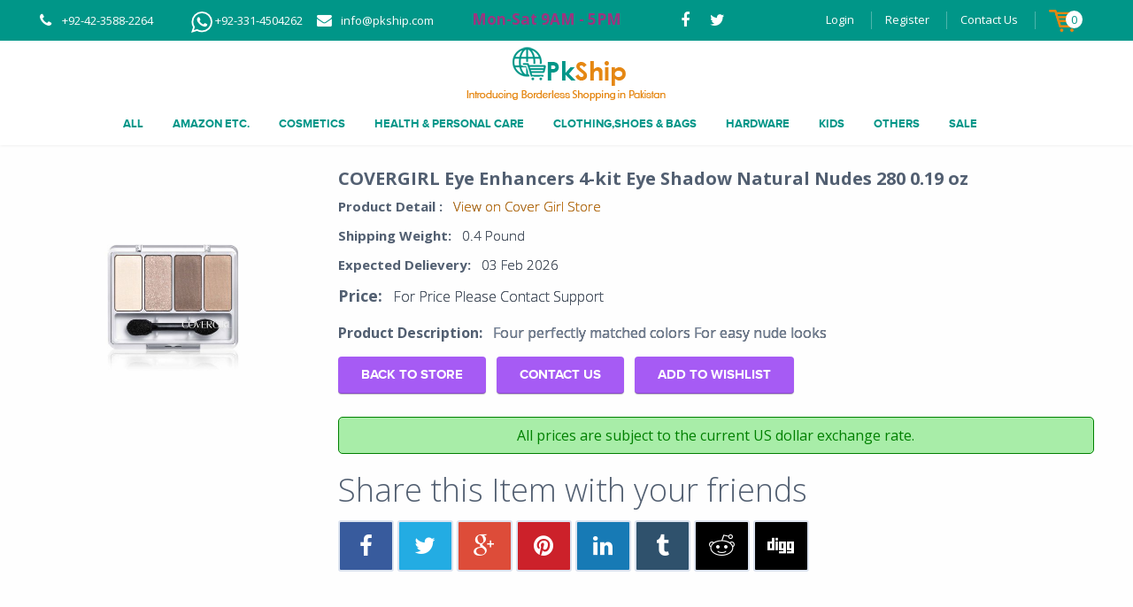

--- FILE ---
content_type: text/html; charset=UTF-8
request_url: https://www.pkship.com/products/32377
body_size: 14094
content:
<!DOCTYPE html>
<!--[if IE 8 ]><html class="isie ie8 oldie no-js" lang="en-US"><![endif]-->
<!--[if IE 9 ]><html class="isie ie9 no-js" lang="en-US"><![endif]-->
<!--[if (gt IE 9)|!(IE)]><!-->
<html class="no-js" lang="en-US"><!--<![endif]-->

<head>

    <script type='text/javascript' src='/js/jquery.js?ver=1.11.3'></script>
    <script type='text/javascript' src='/js/jquery-migrate.min.js?ver=1.2.1'></script>
    <!-- Meta Tags -->
    <meta charset="UTF-8">
    <meta name="viewport" content="width=device-width, initial-scale=1">
    <meta name="description" content="Pkship.com offers online shopping in Pakistan for authentic Amazon products, including beauty, health, mobiles, toys, apparel, electronics, jewelry, and watches">
    <!--
    <meta http-equiv="X-UA-Compatible" content="IE=edge">
    <link rel="pingback" href="">
    <meta http-equiv="expires" content="0" />

    <meta name="generator" content="Powered by Visual Composer - drag and drop page builder for WordPress."/>

     -->

    <meta name="description" content="Four perfectly matched colors
For easy nude looks" />
<meta property="og:image" content="https://www.pkship.com/uploads/20161128122008.jpg" />
<meta property="og:description" content="Four perfectly matched colors
For easy nude looks" />
<meta property="og:price:currency" content="pkr" />
<meta property="og:availability" content="instock" />
<meta property="og:price:amount" content="2567" />
<meta property="og:title" content="COVERGIRL Eye Enhancers 4-kit Eye Shadow Natural Nudes 280 0.19 oz by Cover Girl #Cover Girl #Pakistan #PkShip #OnlineShopping" />
<meta property="og:type" content="product" />
<meta property="og:site_name" content="Amazon Delivery to Pakistan by PkShip.com" />
<meta property="og:url" content="https://www.pkship.com/products/32377" />
<meta property="fb:app_id" content="165180193947137" />
<meta property="product:price:amount" content="2567" />
<meta property="product:price:currency" content="pkr" />
<meta property="twitter:card" content="summary" />
<meta property="twitter:title" content="COVERGIRL Eye Enhancers 4-kit Eye Shadow Natural Nudes 280 0.19 oz by Cover Girl #Cover Girl #Pakistan #PkShip #OnlineShopping" />
<meta property="twitter:description" content="Four perfectly matched colors
For easy nude looks" />
<meta property="twitter:url" content="https://www.pkship.com/products/32377" />
<meta property="twitter:image" content="https://www.pkship.com/uploads/20161128122008.jpg" />
<meta property="twitter:image:alt" content=" #Pakistan #PkShip #OnlineShopping" />
<link rel="canonical" href="https://www.pkship.com/products/32377" />
<title>COVERGIRL Eye Enhancers 4-kit Eye Shadow Natural Nudes 280 0.19 oz</title>
    <!-- <meta name='robots' content='noindex,follow' /> -->

    <!-- <link rel="alternate" type="application/rss+xml" title="Splendid &raquo; Feed" href="https://splendidwp.staging.wpengine.com/feed/" />
<link rel="alternate" type="application/rss+xml" title="Splendid &raquo; Comments Feed" href="https://splendidwp.staging.wpengine.com/comments/feed/" />
<link rel="alternate" type="application/rss+xml" title="Splendid &raquo; Homepage V4 Comments Feed" href="https://splendidwp.staging.wpengine.com/homepage-v4/feed/" /> -->

    <!-- Google tag (gtag.js) -->
    <script async src="https://www.googletagmanager.com/gtag/js?id=G-8VKTD2B5PW"></script>
    <script>
        window.dataLayer = window.dataLayer || [];

        function gtag() {
            dataLayer.push(arguments);
        }
        gtag('js', new Date());

        gtag('config', 'G-8VKTD2B5PW');
        gtag('config', 'AW-930089169');
    </script>


    <script type="text/javascript">
        window._wpemojiSettings = {
            "baseUrl": "https:\/\/s.w.org\/images\/core\/emoji\/72x72\/",
            "ext": ".png",
            "source": {
                "concatemoji": "/js\/wp-emoji-release.min.js?ver=4.3.1"
            }
        };
        ! function(a, b, c) {
            function d(a) {
                var c = b.createElement("canvas"),
                    d = c.getContext && c.getContext("2d");
                return d && d.fillText ? (d.textBaseline = "top", d.font = "600 32px Arial", "flag" === a ? (d.fillText(String.fromCharCode(55356, 56812, 55356, 56807), 0, 0), c.toDataURL().length > 3e3) : (d.fillText(String.fromCharCode(55357, 56835), 0, 0), 0 !== d.getImageData(16, 16, 1, 1).data[0])) : !1
            }

            function e(a) {
                var c = b.createElement("script");
                c.src = a, c.type = "text/javascript", b.getElementsByTagName("head")[0].appendChild(c)
            }
            var f, g;
            c.supports = {
                simple: d("simple"),
                flag: d("flag")
            }, c.DOMReady = !1, c.readyCallback = function() {
                c.DOMReady = !0
            }, c.supports.simple && c.supports.flag || (g = function() {
                c.readyCallback()
            }, b.addEventListener ? (b.addEventListener("DOMContentLoaded", g, !1), a.addEventListener("load", g, !1)) : (a.attachEvent("onload", g), b.attachEvent("onreadystatechange", function() {
                "complete" === b.readyState && c.readyCallback()
            })), f = c.source || {}, f.concatemoji ? e(f.concatemoji) : f.wpemoji && f.twemoji && (e(f.twemoji), e(f.wpemoji)))
        }(window, document, window._wpemojiSettings);
    </script>
    <script src="/js/wp-emoji-release.min.js" type="text/javascript"></script>
    <style type="text/css">
        @import url("//netdna.bootstrapcdn.com/bootstrap/3.0.0/css/bootstrap-glyphicons.css");

        img.wp-smiley,
        img.emoji {
            display: inline !important;
            border: none !important;
            box-shadow: none !important;
            height: 1em !important;
            width: 1em !important;
            margin: 0 .07em !important;
            vertical-align: -0.1em !important;
            background: none !important;
            padding: 0 !important;
        }


        .errorMessage {
            color: #f00;
            font-size: 1em;
            display: block;
        }

        .header5 #lower-header .menu a {
            color: #009688 !important;
        }

        /*.fa-shopping-cart {
      font-size: 31px !important;

    vertical-align: bottom;
}*/
        .shop_card_li {
            vertical-align: bottom;
        }

        .dakhpo_card {
            max-height: 25px;
            object-fit: contain;
            vertical-align: middle;
        }

        .animation-text {
            font-weight: bold;
            animation: blinker 3s linear infinite;
            font-size: 17px;
            /*   padding: 0px !important;*/
            color: #e7077d;
        }

        @keyframes blinker {
            50% {
                opacity: 0;
            }
        }

        .alert {
            padding: 5px;
            border-radius: 5px;
        }

        .alert-danger {
            background: #ebbebe;
            color: #5a2222;
            border: 1px solid #5a2222;

        }

        .alert-success {
            color: green;
            background-color: #a8eda8;
            border: 1px solid green;
        }
    </style>
    <link rel="stylesheet" media="(max-width: 640px)" href="/css/mobile.css?v=1" />
    <link href="/flag-icon-css/css/flag-icon.css" rel="stylesheet">
    <link rel="stylesheet" href="/css/pkship.css" type="text/css" media="all">
    <!-- <link rel='stylesheet'   href='/css/mainstyle.css?ver=100' type='text/css' media='all' /> -->
    <link rel='stylesheet' id='validate-engine-css-css' href='/wp-content/plugins/wysija-newsletters/css/validationEngine.jquery.css?ver=2.6.16' type='text/css' media='all' />
    <link rel='stylesheet' id='contact-form-7-css' href='/wp-content/plugins/contact-form-7/includes/css/styles.css?ver=4.3' type='text/css' media='all' />
    <!-- <link rel='stylesheet' id='contact-form-7-css'  href='/wp-content/themes/splendid/css/style.css?ver=100' type='text/css' media='all' /> -->
    <link rel='stylesheet' id='rs-plugin-settings-css' href='/wp-content/plugins/revslider/public/assets/css/settings.css?ver=5.0.6' type='text/css' media='all' />
    <link rel='stylesheet' id='bootstrap-css' href='/wp-content/themes/splendid/css/bootstrap.min.css?ver=100' type='text/css' media='all' />
    <style id='rs-plugin-settings-inline-css' type='text/css'>
        .tp-caption a {
            color: #ff7302;
            text-shadow: none;
            -webkit-transition: all 0.2s ease-out;
            -moz-transition: all 0.2s ease-out;
            -o-transition: all 0.2s ease-out;
            -ms-transition: all 0.2s ease-out
        }

        .tp-caption a:hover {
            color: #ffa902
        }
    </style>
    <link rel='stylesheet' id='woocommerce-layout-css' href='/wp-content/plugins/woocommerce/assets/css/woocommerce-layout.css?ver=2.4.4' type='text/css' media='all' />
    <link rel='stylesheet' id='woocommerce-smallscreen-css' href='/wp-content/plugins/woocommerce/assets/css/woocommerce-smallscreen.css?ver=2.4.4' type='text/css' media='only screen and (max-width: 768px)' />
    <link rel='stylesheet' id='woocommerce-general-css' href='/wp-content/plugins/woocommerce/assets/css/woocommerce.css?ver=2.4.4' type='text/css' media='all' />
    <link rel='stylesheet' id='fontawesome-css' href='/wp-content/themes/splendid/css/font-awesome.min.css?ver=100' type='text/css' media='all' />
    <link rel='stylesheet' id='plugins-css' href='/wp-content/themes/splendid/css/plugins.css?ver=100' type='text/css' media='all' />
    <link rel='stylesheet' id='mobilenav-css' href='/wp-content/themes/splendid/css/mobilenav.css?ver=100' type='text/css' media='screen and (max-width: 767px)' />

    <link rel='stylesheet' id='splendid-responsive-css' href='/wp-content/themes/splendid/css/responsive.css?ver=100' type='text/css' media='all' />
    <link rel='stylesheet' id='style-css' href='/wp-content/themes/splendid/style.css?ver=100' type='text/css' media='all' />

    <link href="/flag-icon-css/css/flag-icon.css" rel="stylesheet">
    <!-- <link rel='stylesheet' id='js_composer_front-css'  href='http:/splendidwp.staging.wpengine.com/wp-content/plugins/js_composer/assets/css/js_composer.css?ver=4.5.3' type='text/css' media='all' /> -->
    <link rel="stylesheet" id="splendid-style-css" href="/assets/singlepages/style.css" type="text/css" media="all">



    <script type='text/javascript' src='/wp-content/plugins/revslider/public/assets/js/jquery.themepunch.tools.min.js?ver=5.0.6'></script>
    <script type='text/javascript' src='/wp-content/plugins/revslider/public/assets/js/jquery.themepunch.revolution.min.js?ver=5.0.6'></script>
    <script type='text/javascript'>
        /* <![CDATA[ */
        //var wc_add_to_cart_params = {"ajax_url":"\/wp-admin\/admin-ajax.php","wc_ajax_url":"\/homepage-v4\/?wc-ajax=%%endpoint%%","i18n_view_cart":"View Cart","cart_url":"http:\/\/splendidwp.staging.wpengine.com\/cart\/","is_cart":"","cart_redirect_after_add":"no"};
        /* ]]> */
    </script>
    <!--
<script type='text/javascript' src='/wp-content/plugins/woocommerce/assets/js/frontend/add-to-cart.min.js?ver=2.4.4'></script>-->
    <script type='text/javascript' src='/wp-content/plugins/js_composer/assets/js/vendors/woocommerce-add-to-cart.js?ver=4.5.3'></script>
    <link rel="EditURI" type="application/rsd+xml" title="RSD" href="https://splendidwp.staging.wpengine.com/xmlrpc.php?rsd" />
    <link rel="wlwmanifest" type="application/wlwmanifest+xml" href="https://splendidwp.staging.wpengine.com/wp-includes/wlwmanifest.xml" />
    <link rel='canonical' href="https://www.pkship.com/products/32377" />
    <link rel='shortlink' href='https://splendidwp.staging.wpengine.com/?p=55' />
    <!--[if lt IE 9]><script src="https://oss.maxcdn.com/html5shiv/3.7.2/html5shiv.min.js"></script><script src="https://oss.maxcdn.com/respond/1.4.2/respond.min.js"></script><![endif]-->
    <style type="text/css">
        .recentcomments a {
            display: inline !important;
            padding: 0 !important;
            margin: 0 !important;
        }
    </style>
    <!--[if IE 8]><link rel="stylesheet" type="text/css" href="https://splendidwp.staging.wpengine.com/wp-content/plugins/js_composer/assets/css/vc-ie8.css" media="screen"><![endif]-->
    <meta name="generator" content="Powered by Slider Revolution 5.0.6 - responsive, Mobile-Friendly Slider Plugin for WordPress with comfortable drag and drop interface." />

    <link rel="icon" type="image/png" href="/images/favicon.png" />
    <style type="text/css" title="dynamic-css" class="options-output">
        .page-heading,
        .page-heading.style-image {
            background-image: url('/assets/images/geometry.png');
        }
    </style>
    <style type="text/css">
        #header #main-nav.active-color-turquoise ul ul {
            border-top-color: transparent !important;
        }
    </style>
    <!-- Preventing FOUC -->
    <style>
        .no-fouc {
            display: none;
        }
    </style>

    <script>
        (function($) {
            // Prevent FOUC(flash of unstyled content)
            $('html').addClass('no-fouc');
            $(document).ready(function() {
                $('html').show();
            });

            jQuery("#mobile-menu-button").on("click", function() {
                jQuery("#main-nav .menu").toggle()
            });
        })(jQuery);
    </script>
    <style type="text/css" data-type="vc_shortcodes-custom-css">
        .vc_custom_1444738318734 {
            padding-top: 100px !important;
            padding-bottom: 40px !important;
        }

        .vc_custom_1442325531603 {
            padding-top: 100px !important;
            padding-bottom: 120px !important;
            background-color: #f9f9f9 !important;
        }

        .vc_custom_1444739356997 {
            padding-top: 90px !important;
        }

        .vc_custom_1442818540626 {
            padding-top: 100px !important;
            padding-bottom: 90px !important;
            background: #0e1013 url(/assets/images/skills_teams_bg_2.jpg?id=1939) !important;
            background-position: center !important;
            background-repeat: no-repeat !important;
            background-size: cover !important;
        }

        .vc_custom_1444029475340 {
            padding-top: 110px !important;
            padding-bottom: 120px !important;
        }

        .vc_custom_1444739837860 {
            background-color: #22323f !important;
        }

        .vc_custom_1444133466451 {
            background-color: #f5f6fa !important;
        }

        .vc_custom_1444029743265 {
            padding-top: 110px !important;
            padding-bottom: 120px !important;
        }

        .vc_custom_1444740995121 {
            padding-top: 30px !important;
            padding-bottom: 20px !important;
            background-image: url(/assets/images/bg3.jpg?id=60) !important;
        }
    </style><noscript>
        <style>
            .wpb_animate_when_almost_visible {
                opacity: 1;
            }
        </style>
    </noscript>
    <meta name="google-site-verification" content="QPbviuGiVTT8zFsYuNmD-lRroQb3rcyCLfCb7S2fQb0" />
</head>
<!-- <body class="page page-id-55 page-template-default group-blog headerfixed wpb-js-composer js-comp-ver-4.5.3 vc_responsive">  -->

<body class="page page-id-234 page-child parent-pageid-225 page-template-default group-blog headerfixed wpb-js-composer js-comp-ver-4.5.3 vc_responsive" cz-shortcut-listen="true" style="">


    <!-- Splendid Content -->
    <div id="splendid-content">

        <!-- HEADER -->
        <header id="header" class="header5 with-shadow">
            <!-- Preheader -->
            <div id="preheader" class="style2 bg-blue color-light">
                <div class="container">
                    <div class="row">
                        <div class="col-lg-7 col-md-7 col-sm-7 align-left">
                            <ul id="preheader-contact-nav" class="iconic-list inline-list">
                                <li id="menu-item-280" class="menu-item menu-item-type-custom menu-item-object-custom menu-item-280"><i class="fa fa-phone fa-sm"></i>+92-42-3588-2264</li>
                                <li id="menu-item-280" class="menu-item menu-item-type-custom menu-item-object-custom menu-item-280"><img alt="PkShip amazon products in pakistan whatsapp" src="/images/whatsapp-logo.png"> +92-331-4504262</li>
                                <!--                    <li id="menu-item-280" class="menu-item menu-item-type-custom menu-item-object-custom menu-item-280"><i class="fa fa-phone fa-sm"></i>+92-42-3588-2262</li>-->
                                <li id="menu-item-281" class="menu-item menu-item-type-custom menu-item-object-custom menu-item-281"><i class="fa fa-envelope fa-sm"></i> <a href="/cdn-cgi/l/email-protection" class="__cf_email__" data-cfemail="c9a0a7afa689b9a2baa1a0b9e7aaa6a4">[email&#160;protected]</a></li>

                                <li id="menu-item-283" class="menu-item menu-item-type-custom menu-item-object-custom menu-item-281 animation-text">Mon-Sat 9AM - 5PM</li>

                            </ul>
                        </div>
                        <div class="col-lg-1 col-md-1 col-sm-1 align-center">
                            <ul id="preheader-social-nav" class="social-icons">
                                <li id="menu-item-282" class="menu-item menu-item-type-custom menu-item-object-custom menu-item-282">
                                    <a href="https://www.facebook.com/PkShipcom-583299205156697/" class=" " target="_blank"><i class="fa fa-facebook fa-sm"></i> </a>
                                </li>
                                <li id="menu-item-283" class="menu-item menu-item-type-custom menu-item-object-custom menu-item-283">
                                    <a href="https://twitter.com/PkShip_Official" target="_blank" class=" "><i class="fa fa-twitter fa-sm"></i> </a>
                                </li>
                                <!-- <li id="menu-item-284" class="menu-item menu-item-type-custom menu-item-object-custom menu-item-284">
<a href="#" class=" "><i class="fa fa-google-plus fa-sm"></i> </a></li>
<li id="menu-item-285" class="menu-item menu-item-type-custom menu-item-object-custom menu-item-285">
<a href="#" class=" "><i class="fa fa-dribbble fa-sm"></i> </a></li>
<li id="menu-item-286" class="menu-item menu-item-type-custom menu-item-object-custom menu-item-286">
<a href="#" class=" "><i class="fa fa-instagram fa-sm"></i> </a></li> -->
                            </ul>
                        </div>
                        <div class="col-lg-4 col-md-4 col-sm-4 align-right">
                            <ul id="preheader-menu-nav" class="menu">
                                                                    <li id="menu-item-288" class="menu-item menu-item-type-custom menu-item-object-custom menu-item-home menu-item-288">
                                        <a href="/site/login" class=" ">Login</a>
                                    </li>
                                    <li id="menu-item-289" class="menu-item menu-item-type-post_type menu-item-object-page menu-item-289">
                                        <a href="/site/register" class=" ">Register</a>
                                    </li>
                                                                <li id="menu-item-290" class="menu-item menu-item-type-post_type menu-item-object-page menu-item-290">
                                    <a href="/site/contact" class=" ">Contact Us</a>
                                </li>

                                <li class="shop_card_li">
                                    <div class="portlet" id="yw0">
<div class="portlet-content">
<style>
    .shop-circle{
        border-radius: 50%;
        background: white;
        color: #009688;
        padding: 1px 6px;
        position: relative;
        right: 30%;
    }
</style>
<a href="/cart/index">
       <img src="/assets/images/shop_card.png" alt="add cards" class="dakhpo_card">
                <span class="shop-circle" id="shop-count">0</span>
</a>
</div>
</div>                                </li>
                            </ul>
                            <!-- endkcode -->
                        </div>
                    </div>
                </div>
            </div>
            <!-- /Preheader --> <!-- Main Header -->
            <div id="main-header" class="bg-white color-dark">
                <div class="container">
                    <div class="row">

                        <div class="col-lg-12 col-md-12 col-sm-12 align-center">
                            <div class="logo">
                                <a class="" href="/" title="">
                                    <img src="/assets/images/logo.png" alt="PkShip amazon products delivery in pakistan" /> </a>
                            </div>
                        </div>

                    </div>
                </div>
            </div>
            <!-- /Main Header -->

            <!-- Lower Header -->
            <div id="lower-header" class="bg-white color-dark">
                <div class="container">
                    <div class="row">
                        <div class="col-lg-12 col-md-12 col-sm-12 align-center">

                            <div class="navigation">
                                <nav id="main-nav" class="color-dark-gray active-color-blue dropdown-light border-color-blue">

                                    <div id="mobile-menu-button">
                                        <span></span>
                                        <span></span>
                                        <span></span>
                                    </div>
                                    
 <div class="menu">
   <ul id="primary-nav" class="primary-nav">
<!--  <li id="menu-item-266" class="menu-item menu-item-type-custom menu-item-object-custom current-menu-ancestor current-menu-parent menu-item-has-children menu-item-266">
  <a href="" class=" ">Home</a
  </li> -->

       <!--
<li id="menu-item-1738" class="menu-item menu-item-type-custom menu-item-object-custom menu-item-has-children menu-item-1738">
<a href="/how-it-works" class=" ">How PkShip Works</a>

</li>
<li id="menu-item-1739" class="menu-item menu-item-type-custom menu-item-object-custom menu-item-has-children menu-item-1739">
<a href="/why-global-address" class=" ">Why Global Address</a>

</li>
<li id="menu-item-1740" class="menu-item menu-item-type-custom menu-item-object-custom menu-item-has-children menu-item-1740">
<a href="/why-pkship" class=" ">Why PkShip</a>

</li>
<li id="menu-item-1741" class="menu-item menu-item-type-custom menu-item-object-custom menu-item-has-children menu-item-1741">
<a href="/shipping-charges" class=" ">Shipping Fee</a>

</li>
<li id="menu-item-1840" class="menu-item menu-item-type-custom menu-item-object-custom menu-item-has-children menu-item-1840">
<a href="/buy-gift-cards" class=" ">Gift Cards</a>

</li>
<li id="menu-item-2371" class="menu-item menu-item-type-custom menu-item-object-custom menu-item-has-children menu-item-2371">
<a href="/deals" class=" ">Deals</a>
</li>

<li id="menu-item-2372" class="menu-item menu-item-type-custom menu-item-object-custom menu-item-has-children menu-item-2372">
<a href="/store" class=" ">Store</a>
</li>
   -->
       <li id="menu-item-cat-0" class="menu-item menu-item-type-custom menu-item-object-custom menu-item-has-children menu-item-1738">
           <a href="/store/index/0/1/all-stores?">All</a>
       </li>
                         <li id="menu-item-cat-1" class="menu-item menu-item-type-custom menu-item-object-custom menu-item-has-children menu-item-1738">
               <a href="/store/index/1?page=1">Amazon etc.</a>
           </li>
                 <li id="menu-item-cat-2" class="menu-item menu-item-type-custom menu-item-object-custom menu-item-has-children menu-item-1738">
               <a href="/store/index/2?page=1">Cosmetics</a>
           </li>
                 <li id="menu-item-cat-3" class="menu-item menu-item-type-custom menu-item-object-custom menu-item-has-children menu-item-1738">
               <a href="/store/index/3?page=1">Health & Personal Care</a>
           </li>
                 <li id="menu-item-cat-4" class="menu-item menu-item-type-custom menu-item-object-custom menu-item-has-children menu-item-1738">
               <a href="/store/index/4?page=1">Clothing,Shoes & Bags</a>
           </li>
                 <li id="menu-item-cat-5" class="menu-item menu-item-type-custom menu-item-object-custom menu-item-has-children menu-item-1738">
               <a href="/store/index/5?page=1">Hardware</a>
           </li>
                 <li id="menu-item-cat-6" class="menu-item menu-item-type-custom menu-item-object-custom menu-item-has-children menu-item-1738">
               <a href="/store/index/6?page=1">Kids</a>
           </li>
                 <li id="menu-item-cat-7" class="menu-item menu-item-type-custom menu-item-object-custom menu-item-has-children menu-item-1738">
               <a href="/store/index/7?page=1">Others</a>
           </li>
                     <li id="menu-item-cat-8" class="menu-item menu-item-type-custom menu-item-object-custom menu-item-has-children menu-item-1738">
                   <a href="/store/sale">SALE</a>
               </li>
        
   </ul>
   </div>
                                </nav>
                            </div>




                            <div class="header-search-box">
                                <a href="#"><i class="sprite-icon default icon-search"></i></a>
                                <form action="https://splendidwp.staging.wpengine.com/" class="header-search-form bg-cranberry">
                                    <span class="form-close-btn">
                                        &times;
                                    </span>
                                    <div class="search-form-inner">
                                        <div class="container">
                                            <div class="row">
                                                <div class="col-md-12">
                                                    <input type="text" name="s" placeholder="Type &amp; hit enter" value="">
                                                </div>
                                            </div>
                                        </div>
                                    </div>
                                </form>
                            </div>


                        </div>
                    </div>
                </div>
            </div>
            <!-- /Lower Header -->
                    </header>
        <!-- /HEADER -->

        <!-- Main Container -->
        <main id="splendid-main-container" class="page-layout ">
            <div class="container">
                <!-- Main Content -->
                <div class="main-content padding_t_0 padding_b_0">
                    <div id="content">
	<style type="text/css">
    /*   #splendid-main-container .main-content{
      padding-top: 23px;
   }*/

    .entry-title {
        font-size: 20px;
        font-weight: bold;
    }

    a {
        color: #e58713;
    }

    i,
    cite,
    em,
    var,
    address,
    dfn {
        font-style: normal;
        margin-left: 1%;
    }

    a:hover {
        text-decoration: none;
        /*color: #598bff;*/
        /*text-shadow: 0.5px 0.2px #212428;*/
    }

    .entry-title cite {
        font-size: 15px;
    }

    h4 {
        font-size: 15px;
    }

    .amount strong {
        font-size: 1.77702rem;
    }

    .amount cite {
        font-size: 16px;
    }

    .price {
        font-size: 15px;
    }

    .product_image {
        min-height: 276px;
        min-width: 257px;
        max-height: 276px;
        padding: 15px;
        object-fit: contain;
    }

    .woocommerce .button.single_add_to_cart_button {
        padding: 13px 26px 13px;
        margin-top: -7px;
    }

    .product_outer {
        padding: 19px;
    }

    div.product_outer cite {
        text-shadow: 0px 0px black;
    }

    .product_image_holder {
        padding: 15px;
        min-height: 276px;
        min-width: 257px;
        max-height: 276px;
    }

    b,
    strong {
        font-weight: bold;
        color: #525f71;
    }

    @media(max-width: 1000px) {
        .woocommerce .button.single_add_to_cart_button {
            padding: 13px 51px 16px;
            margin-top: -7px;
            margin: 0 auto;
        }
    }

    @media (max-width: 768px) {

        .woocommerce .button.single_add_to_cart_button {
            margin-left: 1px;
        }
    }

    .woocommerce-share-item .social-sharebox {
        margin-top: 12px;
        margin-bottom: 32px;
    }

    .woocommerce-share-item .share-buttons {
        padding: 0px;
    }

    .social-sharebox {
        margin: 0px;
    }

    .social-sharebox.style1>div {
        padding: 0px;
    }

    .share-button {
        margin: 0 0px;
    }

    .alert-box.notification {
        padding: 0px;
    }
</style>
<div class="container">

    <div class="row ">
        <div class="text-center col-md-4 col-lg-3 col-sm-4 col-xs-12"> <!-- cl1-->
            <div class="product_image_holder">
                <a href="https://www.walmart.com/ip/COVERGIRL-Eye-Enhancers-4-Kit-Eye-Shadow-0.19-oz/37301703" itemprop="image" class="woocommerce-main-image zoom" title="" data-rel="prettyPhoto[product-gallery]">
                                        <img class="img-responsive product_image" src="/uploads/20161128122008.jpg" class="product-img-pk" alt="by Cover Girl #Cover Girl #Pakistan #PkShip #OnlineShopping" title="COVERGIRL Eye Enhancers 4-kit Eye Shadow Natural Nudes 280 0.19 oz">
                </a>
            </div>
        </div><!-- end cl1 -->
        <div class="col-lg-9 col-md-8 col-sm-8 col-xs-12">
            <div class="alert-box notification cnotif hidden" id="success-cart">
                <i class="fa-lg fa fa-info-circle"></i>
                <p>Product Added to Cart Successfully.</p>
            </div>

            <div class="alert-box notification cnotif hidden" id="already-cart">
                <i class="fa-lg fa fa-info-circle"></i>
                <p>Product already in Cart.</p>
            </div>


            <div class="alert-box notification cnotif hidden " id="success-wishlist">
                <i class="fa-lg fa fa-info-circle"></i>
                <p>Product Added to Wishlist Successfully.</p>
            </div>

            <div class="alert-box notification cnotif hidden" id="already-wishlist">
                <i class="fa-lg fa fa-info-circle"></i>
                <p>Product already in Wishlist.</p>
            </div>



            <div class="product_outer">

                <h1 itemprop="name" class="product_title entry-title">
                    COVERGIRL Eye Enhancers 4-kit Eye Shadow Natural Nudes 280 0.19 oz                </h1>
                                    <h4><strong>Product Detail :</strong>
                        <cite>
                            <a target="_blank" href="https://www.walmart.com/ip/COVERGIRL-Eye-Enhancers-4-Kit-Eye-Shadow-0.19-oz/37301703"> View on Cover Girl Store</a>
                        </cite>
                    </h4>
                
                <h4 class=""><strong>Shipping Weight:</strong>
                    <cite>0.4 Pound</cite>
                </h4>
                <h4 class=""><strong>Expected Delievery:</strong>
                    <cite>03 Feb 2026</cite>
                </h4>
                <div itemprop="offers" itemscope="" itemtype="http://schema.org/Offer">
                    <h3 class="price"><!-- <del><span class="amount">Rs.50</span></del> -->
                        <span class="amount"><strong>Price:</strong>

                                                            <cite>For Price Please Contact Support</cite>
                                                    </span>
                    </h3>
                    <meta itemprop="price" content="2567">
                    <meta itemprop="priceCurrency" content="PKR">
                    <link itemprop="availability" href="https://schema.org/InStock">
                </div>

                <div itemprop="description">
                    <p>
                        <strong>Product Description:</strong>
                        <cite>Four perfectly matched colors
For easy nude looks</cite>
                    </p>

                </div>



                <p class="cart ">
                    <a class="single_add_to_cart_button button alt" href="/products/cover-girl/1">Back To Store</a>
                                            <a href="/site/contact?xurl=https%3A%2F%2Fwww.walmart.com%2Fip%2FCOVERGIRL-Eye-Enhancers-4-Kit-Eye-Shadow-0.19-oz%2F37301703" rel="nofollow" class="single_add_to_cart_button btn-add-to-cart button alt">Contact Us</a>
                                                                <a href="javascript:void(0)" onclick="addtowishlist(32377)" rel="nofollow" class="single_add_to_cart_button btn-add-to-wishlist button alt">Add to Wishlist</a>
                    



                </p>
                <div class="alert alert-success" style="text-align: center;"> All prices are subject to the current US dollar exchange rate.</div>

                <div class="woocommerce-share-item ">
                    <h3>Share this Item with your friends</h3>
                    <div class="social-sharebox style1">
                        <div class="share-buttons">
                            <!-- Facebook Share Button | Replace URL with the url that needs to be shared -->
                            <a class="share-button facebook" target="_blank" href="https://www.facebook.com/sharer/sharer.php?u=https://www.pkship.com/products/32377">
                                <i class="fa fa-facebook"></i>
                            </a>
                            <!-- Twitter Share Button | Replace URL with the url that needs to be shared -->
                            <a class="share-button twitter" target="_blank" href="https://twitter.com/share?url=https://www.pkship.com/products/32377">
                                <i class="fa fa-twitter"></i>
                            </a>
                            <!-- Google Plus | Replace URL with the url that needs to be shared -->
                            <a class="share-button google-plus" target="_blank" href="https://plus.google.com/share?url=https://www.pkship.com/products/32377">
                                <i class="fa fa-google-plus"></i>
                            </a>
                            <!-- Pinterest Share Button | Replace URL with the url that needs to be shared and replace description -->
                            <a class="share-button pinterest" target="_blank" href="https://pinterest.com/pin/create/button/?url=https://www.pkship.com/products/32377">
                                <i class="fa fa-pinterest"></i>
                            </a>
                            <!-- Linkedin Share Button | Replace URL with the url that needs to be sharedand replace summary and source -->
                            <a class="share-button linkedin" target="_blank" href="https://www.linkedin.com/shareArticle?mini=true&url=https://www.pkship.com/products/32377&title=&summary=&source=">
                                <i class="fa fa-linkedin"></i>
                            </a>
                            <!-- Tumblr Share Button | Doesn't work, need to find alternative -->
                            <a class="share-button tumblr" target="_blank" href="https://www.tumblr.com/share?v=3&u=https://www.pkship.com/products/32377&t=">
                                <i class="fa fa-tumblr"></i>
                            </a>
                            <!-- Reddit Share Button | Replace URL with the url that needs to be shared and replace title -->
                            <a class="share-button reddit" target="_blank" href="http://www.reddit.com/submit?url=https://www.pkship.com/products/32377">
                                <i class="fa fa-reddit"></i>
                            </a>
                            <!-- Email Share Button | Fires a modal with form below -->
                            <a class="share-button digg" target="_blank" href="http://digg.com/submit?url=https://www.pkship.com/products/32377&title=">
                                <i class="fa fa-digg"></i>
                            </a>



                        </div>
                    </div>
                </div>

            </div>

        </div> <!-- end cl2 -->
    </div><!-- row end -->



    <meta itemprop="url" content="https://www.pkship.com/products/32377">
</div>

    <div class="container" style="margin-top: 40px;">
        <h2 style="margin-bottom: 30px; font-size: 24px; font-weight: bold;">Similar Products</h2>
        <div class="row">
                            <div class="col-lg-3 col-md-4 col-sm-4 col-xs-12 top__marginx">
                    <div class="product_outer">
                        <div class="image_holder">
                                                            <span style="position: absolute; background: #f4d06f; color: #2c2c2c; padding: 0px 8px; border-radius: 4px;">#ad</span>
                                                        <a href="/products/45543">
                                <img src="https://m.media-amazon.com/images/I/61Zv9cq1CvL._SL500_.jpg" class="img-responsive" alt="by Amazon #Amazon #Pakistan #PkShip #OnlineShopping" title="Swpeet 1470Pcs Jewelry Making Supplies Kit with Jewelry Making Tools, 3 Color Jewelry Pliers and Jew" style="min-height: 200px; object-fit: contain;">
                                <div class="image_border"></div>
                            </a>
                        </div>
                        <div class="products">
                            <h4 class="title_product">
                                <a href="/products/45543" title="Swpeet 1470Pcs Jewelry Making Supplies Kit with Jewelry Making Tools, 3 Color Jewelry Pliers and Jew">
                                    Swpeet 1470Pcs Jewelry Making Supplies Kit with Jewelry Maki...                                </a>
                                <span class="color-e58713">By Amazon</span>
                            </h4>
                            <div class="price">
                                                                    <div><a href="https://www.amazon.com/dp/B0C28835X2?tag=pk-4-20" target="_blank" style="color:#e58713 !important;font-weight:bold">View it on Amazon</a></div>
                                                                <div class="price_text">
                                                                        <span class="new_price" style="border:0px solid red;">
                                        Price: Rs.10,151                                    </span>
                                                                    </div>
                            </div>
                            <span class="delivery_date">
                                Expected Delivery Date: 03 Feb 2026                            </span>
                        </div>
                    </div>
                </div>
                            <div class="col-lg-3 col-md-4 col-sm-4 col-xs-12 top__marginx">
                    <div class="product_outer">
                        <div class="image_holder">
                                                            <span style="position: absolute; background: #f4d06f; color: #2c2c2c; padding: 0px 8px; border-radius: 4px;">#ad</span>
                                                        <a href="/products/45544">
                                <img src="https://m.media-amazon.com/images/I/61RIu99mTtS._SL500_.jpg" class="img-responsive" alt="by Amazon #Amazon #Pakistan #PkShip #OnlineShopping" title="Hypoallergenic Earring Making Kit, modacraft 2000Pcs Earring Making Supplies Kit with Hypoallergenic" style="min-height: 200px; object-fit: contain;">
                                <div class="image_border"></div>
                            </a>
                        </div>
                        <div class="products">
                            <h4 class="title_product">
                                <a href="/products/45544" title="Hypoallergenic Earring Making Kit, modacraft 2000Pcs Earring Making Supplies Kit with Hypoallergenic">
                                    Hypoallergenic Earring Making Kit, modacraft 2000Pcs Earring...                                </a>
                                <span class="color-e58713">By Amazon</span>
                            </h4>
                            <div class="price">
                                                                    <div><a href="https://www.amazon.com/dp/B0B1QBHLMV?tag=pk-4-20" target="_blank" style="color:#e58713 !important;font-weight:bold">View it on Amazon</a></div>
                                                                <div class="price_text">
                                                                        <span class="new_price" style="border:0px solid red;">
                                        Price: Rs.7,698                                    </span>
                                                                    </div>
                            </div>
                            <span class="delivery_date">
                                Expected Delivery Date: 03 Feb 2026                            </span>
                        </div>
                    </div>
                </div>
                            <div class="col-lg-3 col-md-4 col-sm-4 col-xs-12 top__marginx">
                    <div class="product_outer">
                        <div class="image_holder">
                                                            <span style="position: absolute; background: #f4d06f; color: #2c2c2c; padding: 0px 8px; border-radius: 4px;">#ad</span>
                                                        <a href="/products/45545">
                                <img src="https://m.media-amazon.com/images/I/61q7mYJcC2L._SL500_.jpg" class="img-responsive" alt="by Amazon #Amazon #Pakistan #PkShip #OnlineShopping" title="Glarks 1465Pcs Jewelry Making Kit, Jewelry Making Supplies Kit Includes Jewelry Pliers Tools, Jewelr" style="min-height: 200px; object-fit: contain;">
                                <div class="image_border"></div>
                            </a>
                        </div>
                        <div class="products">
                            <h4 class="title_product">
                                <a href="/products/45545" title="Glarks 1465Pcs Jewelry Making Kit, Jewelry Making Supplies Kit Includes Jewelry Pliers Tools, Jewelr">
                                    Glarks 1465Pcs Jewelry Making Kit, Jewelry Making Supplies K...                                </a>
                                <span class="color-e58713">By Amazon</span>
                            </h4>
                            <div class="price">
                                                                    <div><a href="https://www.amazon.com/dp/B0C2TYVKH3?tag=pk-4-20" target="_blank" style="color:#e58713 !important;font-weight:bold">View it on Amazon</a></div>
                                                                <div class="price_text">
                                                                        <span class="new_price" style="border:0px solid red;">
                                        Price: Rs.8,909                                    </span>
                                                                    </div>
                            </div>
                            <span class="delivery_date">
                                Expected Delivery Date: 03 Feb 2026                            </span>
                        </div>
                    </div>
                </div>
                            <div class="col-lg-3 col-md-4 col-sm-4 col-xs-12 top__marginx">
                    <div class="product_outer">
                        <div class="image_holder">
                                                            <span style="position: absolute; background: #f4d06f; color: #2c2c2c; padding: 0px 8px; border-radius: 4px;">#ad</span>
                                                        <a href="/products/45546">
                                <img src="https://m.media-amazon.com/images/I/518aQBeo6VL._SL500_.jpg" class="img-responsive" alt="by Amazon #Amazon #Pakistan #PkShip #OnlineShopping" title="JDiction Liquid Silicone Squishy Kit, Super Soft Silicone Rubber Fast Cure Taba Squishy Kit for Cat " style="min-height: 200px; object-fit: contain;">
                                <div class="image_border"></div>
                            </a>
                        </div>
                        <div class="products">
                            <h4 class="title_product">
                                <a href="/products/45546" title="JDiction Liquid Silicone Squishy Kit, Super Soft Silicone Rubber Fast Cure Taba Squishy Kit for Cat ">
                                    JDiction Liquid Silicone Squishy Kit, Super Soft Silicone Ru...                                </a>
                                <span class="color-e58713">By Amazon</span>
                            </h4>
                            <div class="price">
                                                                    <div><a href="https://www.amazon.com/dp/B0CHVKHNYW?tag=pk-4-20" target="_blank" style="color:#e58713 !important;font-weight:bold">View it on Amazon</a></div>
                                                                <div class="price_text">
                                                                        <span class="new_price" style="border:0px solid red;">
                                        Price: Rs.18,711                                    </span>
                                                                    </div>
                            </div>
                            <span class="delivery_date">
                                Expected Delivery Date: 03 Feb 2026                            </span>
                        </div>
                    </div>
                </div>
                    </div>
    </div>

<script data-cfasync="false" src="/cdn-cgi/scripts/5c5dd728/cloudflare-static/email-decode.min.js"></script><script type="application/ld+json">
    {
        "@context": "https://schema.org/",
        "@type": "Product",
        "name": "COVERGIRL Eye Enhancers 4-kit Eye Shadow Natural Nudes 280 0.19 oz",
        "description": "Four perfectly matched colors
For easy nude looks",
        "image": "https://www.pkship.com/uploads/20161128122008.jpg",
        "offers": {
            "@type": "Offer",
            "url": "https://www.pkship.com/products/32377",
            "priceCurrency": "PKR",
            "price": "2567",
            "availability": "https://schema.org/InStock"
        }
        ,
            "brand": {
                "@type": "Brand",
                "name": "Cover Girl"
            }
            }
</script>


<script>
    jQuery(document).ready(function() {
        jQuery('body').attr('class', 'single single-product postid-2269 woocommerce woocommerce-page group-blog headerfixed footer-style-default wpb-js-composer js-comp-ver-4.5.3 vc_responsive');
    });


    jQuery('.wc-tabs').find('li').on('click', function(event) {
        event.preventDefault();
        jQuery('.wc-tabs').find('li').removeClass('active');
        jQuery(this).addClass('active');
        var href = jQuery(this).find('a').attr('href');
        jQuery('.wc-tab').css('display', 'none');
        jQuery(href).css('display', 'block');
        return false;
    });

    function addtocart(id) {
        jQuery.ajax({
            url: "/cart/add",
            data: {
                ajax: 1,
                id: id
            },
            dataType: "json",
            success: function(data) {
                jQuery('#shop-count').html(data.count);
                if (data.message == "already") {
                    jQuery('#already-cart').removeClass('hidden');
                }
                if (data.message == "ok") {
                    jQuery('#success-cart').removeClass('hidden');
                    jQuery('.btn-add-to-cart').replaceWith('<button disabled="disabled" class="single_add_to_cart_button button alt">Added to Cart</button>');
                }
                if (data.message == "login") {
                    window.location = "/site/login"
                }
            },
            error: function() {
                //alert("error");
            },
            complete: function() {
                setTimeout(function() {
                    jQuery('#already-cart').addClass('hidden');
                    jQuery('#success-cart').addClass('hidden');

                }, 3000);
            }
        });
    }


    function addtowishlist(id) {
        jQuery.ajax({
            url: "/wishlist/add",
            data: {
                ajax: 1,
                id: id
            },
            dataType: "json",
            success: function(data) {
                //            jQuery('#shop-count').html(data.count);
                if (data.message == "already") {
                    jQuery('#already-wishlist').removeClass('hidden');
                }
                if (data.message == "ok") {
                    jQuery('#success-wishlist').removeClass('hidden');
                    jQuery('.btn-add-to-wishlist').replaceWith('<button disabled="disabled" class="single_add_to_cart_button button alt">Added to Wishlist</button>');
                }
                if (data.message == "login") {
                    window.location = "/site/login"
                }
            },
            error: function() {
                //alert("error");
            },
            complete: function() {
                setTimeout(function() {
                    jQuery('#already-wishlist').addClass('hidden');
                    jQuery('#success-wishlist').addClass('hidden');

                }, 3000);
            }
        });
    }
</script>
</div><!-- content -->
</div>
</div><!-- content -->
</div></div><!-- content -->
                </div>
                <!-- /End Main Content -->
            </div>
        </main>
        <!-- /Main Container -->

        <div style="clear:both;"></div>

        <!-- FOOTER -->
        	<!-- FOOTER -->
	<style>
		.payment-method-pics-footer{
			max-width: 95px !important;
			/*max-height: 40px;*/
			object-fit: contain;
			margin-bottom: 3px;
		}
	</style>
    <div style="clear:both;"></div>
		<footer id="footer" class="light-color alternative">
			<a href="/" class="back-to-top"><i class="fa fa-angle-up"></i></a>
			
				<!-- Main Footer -->
				<div id="main-footer">
					<div class="container">
						<div class="row">

						<!-- 	<div class="col-lg-3 col-md-3 col-sm-6">
																	<div id="text-3" class="sidebar_widget widget widget_text">		
																		<div class="textwidget">
		<img class="align-center margin_t_0 margin_b_0" src="/assets/images/logo-footer.png" alt="logo-footer"></div>
		</div><div id="follow-us-3" class="sidebar_widget widget widget_social_media">		<ul class="social-media">
			<li><a href="http://facebook.com/" target="blank"><i class=" fa fa-facebook"></i></a></li>		
			<li><a href="http://twitter.com/" target="blank"><i class=" fa fa-twitter"></i></a></li>	
			<li><a href="http://plus.google.com/" target="blank"><i class=" fa fa-google-plus"></i></a></li>	
					<li><a href="http://linkedin.com/" target="blank"><i class=" fa fa-linkedin"></i></a></li>	
						<li><a href="http://instagram.com/" target="blank"><i class=" fa fa-instagram"></i></a></li>	 
									</ul>
		</div>															</div>
 -->
							<div class="col-lg-2 col-md-2 col-sm-6" style="padding:0px;">
			<div id="contact-details-3" class="sidebar_widget widget widget_contact_details">
			<h5>
			<img src="/assets/images/logo_without_slogan.png" alt="logo-footer" />
			</h5>
		<div class="textwidget">
			
			<ul class="iconic-list ">



									
					<li><i class="fa fa fa-map-marker"></i>
Office # 308 3rd Floor, Al-Qadir Heights.<br>
Garden Town<br>
Lahore
					</li>									
					<li><i class="fa fa fa-phone"></i>+92-42-3588-2264</li>
                    <li><i class="fa fa fa-phone"></i>+92-42-3588-2262</li>
                    <li><i class="fa"></i>NTN : 7158501-0</li>
                    <li><i class="fa"></i>STRN : 3277876119711</li>
			<!-- 		<li><i class="fa fa fa-envelope"></i>  maill@youcompany.com</li> -->
					<!-- <li>NTN: 123456	</li>		
					<li>STRN: 123456</li>	 -->		
			</ul>
		</div>
		</div>														
			</div>

	<div class="col-lg-2 col-md-2 col-sm-6 ">
		<div id="latest-posts-5" class="sidebar_widget widget widget_latest_posts_entries">		
		<h5>Customer Services</h5>


<div class="post-entry">
	<a class="post-title" href="/site/register" title="" style="margin-left: 0px;">Register</a>
</div>
			<div class="post-entry">
				<a class="post-title" href="/how-pkship-works" title=>Import Services</a>
			</div>
<div class="post-entry">
	<a class="post-title" href="/how-pkship-works" title=>How PkShip Works</a>
</div>

<!-- 24-05-2016 new links-->
<div class="post-entry">
	<a class="post-title" href="/amazon-shipping-in-pakistan" title=>Amazon Shipping in Pakistan</a>
</div>

<div class="post-entry">
	<a class="post-title" href="/ebay-shipping-in-pakistan" title=>eBay Shipping in Pakistan</a>
</div>

<div class="post-entry">
	<a class="post-title" href="/how-to-buy-imported-products-in-pakistan" title=>How to Buy Imported Products in Pakistan</a>
</div>
<!-- 24-05-2016 new links-->			

<div class="post-entry">


	<a class="post-title" href="/why-need-global-address" title="">Why You Need Global Address</a>
</div>
<!-- 							
<div class="post-entry">
	<a class="post-title" href="/shipping-charges" title="">Shipping Pricing</a>
</div>


<div class="post-entry">
	<a class="post-title" href="/shipping-calculator" title="">Shipping Calculator</a>
</div> -->

<div class="post-entry">
	<a class="post-title" href="/site/contact" title="">Contact Us</a>
</div>


<div class="post-entry">
	<a class="post-title" target="_blank" href="/sephora-pakistan" title="">Obsessed with Sephora? PkShip Delivers Your Beauty Must-Haves to Pakistan!</a>
</div>
<div class="post-entry">
	<a class="post-title" target="_blank" href="/gnc-products-in-pakistan-a-gateway-to-health-and-wellness" title="">GNC Products in Pakistan: A Gateway to Health and Wellness</a>
</div>
<div class="post-entry">
	<a class="post-title" target="_blank" href="/cover-girl-products-in-pakistan" title="">Cover Girl Products in Pakistan</a>
</div>
<div class="post-entry">
	<a class="post-title" target="_blank" href="/forever-21-products-in-pakistan" title="">Forever-21 Products in Pakistan</a>
</div>
<div class="post-entry">
	<a class="post-title" target="_blank" href="/walmart-shipping-to-pakistan" title="">Walmart Shipping to Pakistan</a>
</div>
<div class="post-entry">
	<a class="post-title" target="_blank" href="/does-ebay-ship-to-pakistan" title="">does ebay ship to pakistan?</a>
</div>
<div class="post-entry">
	<a class="post-title" target="_blank" href="/aldo-shoes-in-pakistan" title="">ALDO shoes in Pakistan</a>
</div>
<div class="post-entry">
	<a class="post-title" target="_blank" href="/gnc-whey-protein-price-in-pakistan" title="">GNC whey protein price in pakistan</a>
</div>
<div class="post-entry">
	<a class="post-title" target="_blank" href="/how-pkship-works" title="">How PkShip Works</a>
</div>
<div class="post-entry">
	<a class="post-title" target="_blank" href="/amazon-products-in-pakistan" title="">Amazon products in Pakistan</a>
</div>
<div class="post-entry">
	<a class="post-title" target="_blank" href="/top-100-us-retail-stores-pkship-delivery-to-pakistan" title="">Top 100 US retail stores pkship delivery to Pakistan</a>
</div>
<div class="post-entry">
	<a class="post-title" target="_blank" href="/loreal-products-buy-online-from-usa-to-pakistan" title="">L'Oreal Products Buy Online From USA to Pakistan</a>
</div>
<div class="post-entry">
	<a class="post-title" target="_blank" href="/adidas-products-in-pakistan" title="">Adidas Products in Pakistan</a>
</div>
<div class="post-entry">
	<a class="post-title" target="_blank" href="/disney-products-in-pakistan" title="">Disney Products in Pakistan</a>
</div>
									
</div>		

</div>
<div class="col-lg-2 col-md-2 col-sm-6 ">
		<div id="latest-posts-6" class="sidebar_widget widget widget_latest_posts_entries">		
		<h5>About Us</h5>													
<div class="post-entry">
	<a class="post-title" href="/what-we-do" title="" style="margin-left: 3px;">What We Do</a>
</div>

<div class="post-entry">
	<a class="post-title" href="/terms-and-conditions" title="">Terms & Conditions	</a>
</div>
			

<div class="post-entry">
	<a class="post-title" href="/privacy-statement" title="">Privacy Statement		
</a>
</div>
							
<!--<div class="post-entry">
	<a class="post-title" href="/shipping-charges" title="">PkShip Reviews	</a>
</div>-->


<!--<div class="post-entry">
	<a class="post-title" href="/shipping-charges" title="">News & Press</a>
</div>-->

<div class="post-entry">
	<a class="post-title" href="/faq" title="">FAQs</a>
</div>
									
</div>		

</div>


	<div class="col-lg-2 col-md-2 col-sm-6 ">
		<div id="latest-posts-7" class="sidebar_widget widget widget_latest_posts_entries">		
			<h5>Payment Methods	</h5>
			<div class="post-entry" style="margin-top:3px;">
				<img alt="PkShip amazon products in pakistan payment method easypay" src="/images/easypay-logo.png" class="payment-method-pics-footer" />
			</div>
			<div class="post-entry">
				<img alt="PkShip amazon products in pakistan payment method Rupee" src="/images/rupee.jpg" class="payment-method-pics-footer" />
			</div>

			<div class="post-entry">
				<img alt="PkShip amazon products in pakistan payment method visa" src="/images/visa-master.jpg" class="payment-method-pics-footer" />
			</div>
			<div class="post-entry">
				<img alt="PkShip amazon products in pakistan payment method jazzcash" src="/images/jazcash.png" class="payment-method-pics-footer" />
			</div>
			<div class="post-entry">
				<img alt="PkShip amazon products in pakistan payment method PayPal" src="/images/paypal.jpg" class="payment-method-pics-footer" />
			</div>
</div>		

</div>


	<div class="col-lg-2 col-md-2 col-sm-6 ">
		<div id="latest-posts-8" class="sidebar_widget widget widget_latest_posts_entries">		
		<h5>We deliver by</h5>													
<!-- <div class="post-entry">
	<img src="/images/tcs-logo.png" />
</div> -->

<div class="post-entry" style="margin-top:3px;">
	<img alt="PkShip amazon products in pakistan bluetcs" src="/images/bluetcs.png" />
</div>

<!-- <div class="post-entry" style="margin-top:3px;">
	<img src="/images/leopards-courier-logo.png" />
</div> -->

<div class="post-entry">

</div>

									
</div>		

</div>

	<div class="col-lg-2 col-md-2 col-sm-6 ">
		<div id="latest-posts-9" class="sidebar_widget widget widget_latest_posts_entries">		
		<h5>&nbsp;</h5>													
<div class="post-entry">
	<a class="post-title" href="https://www.facebook.com/PkShipcom-583299205156697/" target="_blank" title=""><i class="fa fa-facebook"></i> Facebook</a>
</div>

<div class="post-entry">
<a class="post-title" href="https://twitter.com/PkShip_Official" target="_blank" title=""><i class="fa fa-twitter"></i> Twitter</a>
</div>	
 <div class="post-entry">
	<a class="post-title" href="/customer-review" title="">Customer Reviews</a>
</div>

<div class="post-entry">
	<a class="post-title" href="/blog" title="">Blog</a>
</div>
			<div class="post-entry">
				<span class="post-title" title=""><img alt="PkShip amazon products in pakistan whatsapp" src="/images/whatsapp-logo.png"> +92-331-4504262</span>
			</div>
</div>		

</div>



					

						</div>
					</div>
				</div>
				<!-- /Main Footer -->
			
			<!-- Lower Footer -->
<div id="lower-footer">
	<div class="container">
        <div class="row">
            <div class="col-md-6 col-sm-6 align-left">
                <p class="copyright"> www.pkship.com © Copyright 2015 - 2026. All Rights Reserved </p>
                <!--Powered By <a href="http://thumbsol.com/" style="text-decoration:none;">www.thumbsol.com</a></p>-->
            	
            </div>
        </div>

	</div>
</div>
<!-- /Lower Footer -->
		</footer>
<script type="text/javascript">
  (function(i,s,o,g,r,a,m){i['GoogleAnalyticsObject']=r;i[r]=i[r]||function(){
  (i[r].q=i[r].q||[]).push(arguments)},i[r].l=1*new Date();a=s.createElement(o),
  m=s.getElementsByTagName(o)[0];a.async=1;a.src=g;m.parentNode.insertBefore(a,m)
  })(window,document,'script','https://www.google-analytics.com/analytics.js','ga');

  ga('create', 'UA-77280545-1', 'auto');
  ga('send', 'pageview');
</script>

<!--Start of Tawk.to Script-->


<!--End of Tawk.to Script-->

<!-- BEGIN LivePerson Monitor. 
<script type="text/javascript"> window.lpTag=window.lpTag||{};if(typeof window.lpTag._tagCount==='undefined'){window.lpTag={site:'59551957'||'',section:lpTag.section||'',autoStart:lpTag.autoStart===false?false:true,ovr:lpTag.ovr||{},_v:'1.5.1',_tagCount:1,protocol:location.protocol,events:{bind:function(app,ev,fn){lpTag.defer(function(){lpTag.events.bind(app,ev,fn);},0);},trigger:function(app,ev,json){lpTag.defer(function(){lpTag.events.trigger(app,ev,json);},1);}},defer:function(fn,fnType){if(fnType==0){this._defB=this._defB||[];this._defB.push(fn);}else if(fnType==1){this._defT=this._defT||[];this._defT.push(fn);}else{this._defL=this._defL||[];this._defL.push(fn);}},load:function(src,chr,id){var t=this;setTimeout(function(){t._load(src,chr,id);},0);},_load:function(src,chr,id){var url=src;if(!src){url=this.protocol+'//'+((this.ovr&&this.ovr.domain)?this.ovr.domain:'lptag.liveperson.net')+'/tag/tag.js?site='+this.site;}var s=document.createElement('script');s.setAttribute('charset',chr?chr:'UTF-8');if(id){s.setAttribute('id',id);}s.setAttribute('src',url);document.getElementsByTagName('head').item(0).appendChild(s);},init:function(){this._timing=this._timing||{};this._timing.start=(new Date()).getTime();var that=this;if(window.attachEvent){window.attachEvent('onload',function(){that._domReady('domReady');});}else{window.addEventListener('DOMContentLoaded',function(){that._domReady('contReady');},false);window.addEventListener('load',function(){that._domReady('domReady');},false);}if(typeof(window._lptStop)=='undefined'){this.load();}},start:function(){this.autoStart=true;},_domReady:function(n){if(!this.isDom){this.isDom=true;this.events.trigger('LPT','DOM_READY',{t:n});}this._timing[n]=(new Date()).getTime();},vars:lpTag.vars||[],dbs:lpTag.dbs||[],ctn:lpTag.ctn||[],sdes:lpTag.sdes||[],ev:lpTag.ev||[]};lpTag.init();}else{window.lpTag._tagCount+=1;} </script>
 END LivePerson Monitor. -->        <!-- /FOOTER -->
    </div>
    <!-- /Splendid Content -->
    <style id="custom-shortcode-css" type="text/css">
        .custom-font-text-1449659840-631140421 {
            font-family: default, san-serif;
            font-weight: 300;
            font-style: normal;
        }

        .custom-font-text-1449659840-1468774772 {
            font-family: default, san-serif;
            font-weight: 300;
            font-style: normal;
        }

        .custom-font-text-1449659840-1538800600 {
            font-family: default, san-serif;
            font-weight: 300;
            font-style: normal;
        }

        .custom-font-text-1449659840-1374546277 {
            font-family: default, san-serif;
            font-weight: 300;
            font-style: normal;
        }

        .custom-font-text-1449659840-406724319 {
            font-family: default, san-serif;
            font-weight: 300;
            font-style: normal;
        }

        .custom-font-text-1449659840-672856259 {
            font-family: default, san-serif;
            font-weight: 300;
            font-style: normal;
        }

        .custom-pricing-1449659840-538095073 ul li:before {
            color: #3a6ee8 !important;
        }

        .custom-pricing-1449659840-538095073 footer a.bg-blue {
            background: rgba(0, 0, 0, 0.01) !important;
            color: #3a6ee8 !important;
        }

        .custom-pricing-1449659840-538095073 footer a.bg-blue:hover {
            color: #ffffff !important;
        }

        .custom-pricing-1449659840-538095073 a.button:before {
            background: #3a6ee8 !important;
        }

        .custom-pricing-1449659840-538095073 a.button {
            border-color: #3a6ee8 !important;
        }

        .custom-pricing-1449659840-1723554311 ul li:before {
            color: #fd0025 !important;
        }

        .custom-pricing-1449659840-1723554311 footer a.bg-blue {
            background: rgba(0, 0, 0, 0.01) !important;
            color: #fd0025 !important;
        }

        .custom-pricing-1449659840-1723554311 footer a.bg-blue:hover {
            color: #ffffff !important;
        }

        .custom-pricing-1449659840-1723554311 a.button:before {
            background: #fd0025 !important;
        }

        .custom-pricing-1449659840-1723554311 a.button {
            border-color: #fd0025 !important;
        }

        .custom-pricing-1449659840-106759984 ul li:before {
            color: #a65bf4 !important;
        }

        .custom-pricing-1449659840-106759984 footer a.bg-blue {
            background: rgba(0, 0, 0, 0.01) !important;
            color: #a65bf4 !important;
        }

        .custom-pricing-1449659840-106759984 footer a.bg-blue:hover {
            color: #ffffff !important;
        }

        .custom-pricing-1449659840-106759984 a.button:before {
            background: #a65bf4 !important;
        }

        .custom-pricing-1449659840-106759984 a.button {
            border-color: #a65bf4 !important;
        }

        .custom-font-text-1449659840-842696135 {
            font-family: default, san-serif;
            font-weight: 300;
            font-style: normal;
        }
    </style>
    <!--
<script type='text/javascript' src='/wp-content/plugins/contact-form-7/includes/js/jquery.form.min.js?ver=3.51.0-2014.06.20'></script>
-->

    <script type='text/javascript'>
        /* <![CDATA[ */
        //var _wpcf7 = {"loaderUrl":"\/wp-content\/plugins\/contact-form-7\/images\/ajax-loader.gif","sending":"Sending ...","cached":"1"};
        /* ]]> */
    </script>


    <!--
<script type='text/javascript' src='/wp-content/plugins/contact-form-7/includes/js/scripts.js?ver=4.3'></script>


<script type='text/javascript' src='/wp-content/plugins/woocommerce/assets/js/jquery-blockui/jquery.blockUI.min.js?ver=2.70'></script>

<script type='text/javascript'>
/* <![CDATA[ */
var woocommerce_params = {"ajax_url":"\/wp-admin\/admin-ajax.php","wc_ajax_url":"\/homepage-v4\/?wc-ajax=%%endpoint%%"};
/* ]]> */
</script>

<script type='text/javascript' src='/wp-content/plugins/woocommerce/assets/js/frontend/woocommerce.min.js?ver=2.4.4'></script>



<script type='text/javascript' src='/wp-content/plugins/woocommerce/assets/js/jquery-cookie/jquery.cookie.min.js?ver=1.4.1'></script>

<script type='text/javascript'>
/* <![CDATA[ */
var wc_cart_fragments_params = {"ajax_url":"\/wp-admin\/admin-ajax.php","wc_ajax_url":"\/homepage-v4\/?wc-ajax=%%endpoint%%","fragment_name":"wc_fragments"};
/* ]]> */
</script>

<script type='text/javascript' src='/wp-content/plugins/woocommerce/assets/js/frontend/cart-fragments.min.js?ver=2.4.4'></script>
-->
    <script type='text/javascript' src='/wp-content/themes/splendid/js/bootstrap.min.js?ver=100'></script>
    <script type='text/javascript'>
        /* <![CDATA[ */
        var wp_vars = {
            "template_url": "\/wp-content\/themes\/splendid"
        };
        /* ]]> */
    </script>
    <script type='text/javascript' src='/wp-content/themes/splendid/js/scripts.js?ver=100'></script>
    <script type='text/javascript' src='/wp-content/themes/splendid/js/plugins.js?ver=100'></script>
    <!--
<script type='text/javascript' src='/wp-content/themes/splendid/js/scripts.js?ver=100'></script>
<script type='text/javascript' src='/wp-content/themes/splendid/js/plugins.js?ver=100'></script>



<script type='text/javascript' src='/wp-includes/js/comment-reply.min.js?ver=4.3.1'></script>
<script type='text/javascript' src='/wp-content/plugins/js_composer/assets/js/js_composer_front.js?ver=4.5.3'></script>
<script type='text/javascript' src='/wp-content/plugins/wysija-newsletters/js/validate/languages/jquery.validationEngine-en.js?ver=2.6.16'></script>
<script type='text/javascript' src='/wp-content/plugins/wysija-newsletters/js/validate/jquery.validationEngine.js?ver=2.6.16'></script>
<script type='text/javascript' src='/wp-content/plugins/wysija-newsletters/js/front-subscribers.js?ver=2.6.16'></script>
-->
    <script type='text/javascript'>
        /* <![CDATA[ */
        var wysijaAJAX = {
            "action": "wysija_ajax",
            "controller": "subscribers",
            "ajaxurl": "https:\/\/splendidwp.staging.wpengine.com\/wp-admin\/admin-ajax.php",
            "loadingTrans": "Loading...",
            "is_rtl": ""
        };
        /* ]]> */
    </script>

    <!--

<script type='text/javascript' src='//maps.google.com/maps/api/js?sensor=false&#038;ver=100#038;ver=4.0.1'></script>

 -->


    <!-- BEGIN LivePerson Monitor.
<script type="text/javascript"> window.lpTag=window.lpTag||{};if(typeof window.lpTag._tagCount==='undefined'){window.lpTag={site:'68305541'||'',section:lpTag.section||'',autoStart:lpTag.autoStart===false?false:true,ovr:lpTag.ovr||{},_v:'1.5.1',_tagCount:1,protocol:location.protocol,events:{bind:function(app,ev,fn){lpTag.defer(function(){lpTag.events.bind(app,ev,fn);},0);},trigger:function(app,ev,json){lpTag.defer(function(){lpTag.events.trigger(app,ev,json);},1);}},defer:function(fn,fnType){if(fnType==0){this._defB=this._defB||[];this._defB.push(fn);}else if(fnType==1){this._defT=this._defT||[];this._defT.push(fn);}else{this._defL=this._defL||[];this._defL.push(fn);}},load:function(src,chr,id){var t=this;setTimeout(function(){t._load(src,chr,id);},0);},_load:function(src,chr,id){var url=src;if(!src){url=this.protocol+'//'+((this.ovr&&this.ovr.domain)?this.ovr.domain:'lptag.liveperson.net')+'/tag/tag.js?site='+this.site;}var s=document.createElement('script');s.setAttribute('charset',chr?chr:'UTF-8');if(id){s.setAttribute('id',id);}s.setAttribute('src',url);document.getElementsByTagName('head').item(0).appendChild(s);},init:function(){this._timing=this._timing||{};this._timing.start=(new Date()).getTime();var that=this;if(window.attachEvent){window.attachEvent('onload',function(){that._domReady('domReady');});}else{window.addEventListener('DOMContentLoaded',function(){that._domReady('contReady');},false);window.addEventListener('load',function(){that._domReady('domReady');},false);}if(typeof(window._lptStop)=='undefined'){this.load();}},start:function(){this.autoStart=true;},_domReady:function(n){if(!this.isDom){this.isDom=true;this.events.trigger('LPT','DOM_READY',{t:n});}this._timing[n]=(new Date()).getTime();},vars:lpTag.vars||[],dbs:lpTag.dbs||[],ctn:lpTag.ctn||[],sdes:lpTag.sdes||[],ev:lpTag.ev||[]};lpTag.init();}else{window.lpTag._tagCount+=1;} </script>
 END LivePerson Monitor. -->


    <script>
        // Set your Amazon Associate tracking ID
        var trackingId = 'pk-4-20';

        // Create the cookie
        document.cookie = 'awtracking=' + trackingId + '; expires=Fri, 31 Dec 9999 23:59:59 GMT; path=/';
    </script>
<script defer src="https://static.cloudflareinsights.com/beacon.min.js/vcd15cbe7772f49c399c6a5babf22c1241717689176015" integrity="sha512-ZpsOmlRQV6y907TI0dKBHq9Md29nnaEIPlkf84rnaERnq6zvWvPUqr2ft8M1aS28oN72PdrCzSjY4U6VaAw1EQ==" data-cf-beacon='{"version":"2024.11.0","token":"968e918c43f340a99719d3c3d6c17cf7","r":1,"server_timing":{"name":{"cfCacheStatus":true,"cfEdge":true,"cfExtPri":true,"cfL4":true,"cfOrigin":true,"cfSpeedBrain":true},"location_startswith":null}}' crossorigin="anonymous"></script>
</body>

</html>

--- FILE ---
content_type: text/css
request_url: https://www.pkship.com/css/pkship.css
body_size: 1844
content:


.bg-green
{
	background-color:green;
}

.text-center
{
	text-align: center !important;
}

#preheader
{
	background-color: #009688 !important;
}

#primary-nav ul li a
{
	color: #009688 !important;
}

#preheader-contact-nav ul li a
{
	color: #ffffff;
}

#header .color-light .inline-list,#preheader .menu li
{
	opacity: 6 !important;
}

#lower-footer {
    background: #009688 !important;
    
}

.accordion.active .accordion-header
{
	background-color: #009688 !important;
}

.accordion-header h6
{
	color: #ffffff;

}
.content-box-custom-1449903588-2061336685
{
	background-color: #009688 !important;
}

.content-box.style8 .icon
{
	    font-size: 16px !important;
	    padding: 13px !important;
}
.pkshiptable
{
	border:0px;
	margin: 0 auto;
}

.pkship-main-tile-image
{
max-height: 150px;
}
.pkshiptable td {
   /* font-weight: 200;*/
    /* padding: 10px 20px; */
    border:0px;
    text-align: left;
    padding: 0px 4px;
       font-size: 0.9em;
}

.pkshiptable tr td:nth-child(3) {
  text-align: center;
}

.pkshiptilesrow .col-md-4,.pkshiptilesrow .col-sm-4,.pkshiptilesrow .col-lg-4
{
	padding-left: 5px;
	padding-right: 5px;
}

.tp-bannertimer
{
	  background: #009688 !important;
}

#main-nav li a:before
{
	 background: #009688 !important;
}

.portfolio-hover-button zoom-icon
{
	display: none;
}

.bg-pkship-color,.portfolio-hover
{
	 background: #009688 !important;
	 opacity: 0.3;
}

table a,.wpb_column a
{
	color:#009688 !important;
}

.portfolio-item:hover
{
	box-shadow: 10px 10px 5px rgba(0,0,0,0.09);
}

.wpcf7-submit
{
	background: #009688 !important;
}


/* pk ship tables */

.pkship-table
{
   
    border-radius: 12px;
    overflow: hidden;
    /* border: 1px solid red; */
    border-collapse: separate;
}
.pkship-table th
{
	border: 1px solid #009688;
	background: #009688;
	color: white;
}
	.pkship-table tr th,.pkship-table tr td
	{
		text-align: center;
	}


.pkship-table tbody th,.pkship-table tbody td
{
    border-right: 1px solid #009688;
    border-left: 1px solid #009688;
    border-bottom: 1px solid #009688;
}



.pkship-table  tr:last-child td:nth-child(1){
    border-radius: 0px 0px 0px 12px;
    overflow: hidden;
    /* border: 1px solid red; */
    border-collapse: separate;
}
.pkship-table  tr:last-child td:nth-last-child(1)
{
	border-radius: 0px 0px 12px 0px;
    overflow: hidden;
    /* border: 1px solid red; */
    border-collapse: separate;
}



.pkship-border 
{
	border:1px solid #009688 !important;
}

.bold
{
	font-weight: bold;
}
.pricing-table footer .button {
    padding: 13px 35px;
    border: 2px solid #a65bf4;
    color: white !important;
    }

    .pkship-bg
    {
    	background: #009688;
    	color: white;
    }

    .text-left
    {
    	text-align: left !important;
    }

    #shipping-charges-boxes .pkshiptable td {
    font-size: 1em;
    padding: 10px;

	}
	 #shipping-charges-boxes .pkshiptable td:first-child
	 {
	 	width:80%;
	 }



#main-footer .post-title
{
	padding: 0px;
}

.answer
{
	margin-left: 13px;
	text-align: justify;
}

.question
{
	font-weight: bold;
}

.text-bold
{
	font-weight: bold;
}

.clear
{
	clear: both;
}

.text-justify
{
	text-align: justify;
}

.pricing-table.style-default .features li
{
	padding: 15px 0px 15px 0px !important;
}
.pricing-table.style-default .features li:before
{
	    content: "" !important;

}

.pricing-table.style-default header {
  text-align: center !important;

  padding-right: 0px !important;
  padding-left: 0px !important;
}

#footer .widget_popular_posts_entries .post-entry + .post-entry:before, #footer .widget_latest_posts_entries .post-entry + .post-entry:before {
    position: absolute;
    content: '';
    left: 0;
    top: 0;
    width: 60px;
    border-top: 0px solid #dce3ef !important;
}

.i-flag:after
{
	content: "" !important;
}

#main-nav li a
{
	color: #009688 !important;
}

.pkship-a
{
color: #009688 !important;	
}


.text-overflow
{
  text-overflow: ellipsis;
  white-space: nowrap;
  overflow: hidden;
}

#header .logo 
{
       padding: 0px !important;
}

/*select*/
/*{*/
     /*-webkit-appearance: none;*/
/*}*/


.pkship-input
{
    margin-top: 0px !important;
    margin-bottom: 0px !important;
}




/*.sahih-list li:before
{
  
display: table-cell; 
    text-align: right;
  }*/

.accordion-content ol, .accordion-content ul
{
   display: table;
}
.accordion-content ol > li {
 
    display: table-row;
}

.sahih-list {
    counter-reset: foo;
    display: table;
}

.sahih-list > li {
    counter-increment: foo;
    display: table-row;
}

.sahih-list > li::before {
    content:'\2713';
    display: table-cell; /* aha! */
    text-align: right;

}


.ul-list>li
{
   list-style-position: outside;
    margin-left: 1em;
    list-style-type: disc;
}

.pkship-text
{
  color: #009688; 
}

.pkship-h3
{
  color: #009688;
}

.text-red
{
  color: red !important;
}

.text-italic
{
font-style:italic;
}

.text-underline
{
  text-decoration: underline;
}


/* lpm container */
.LPMcontainer,.lp_header-content-wrapper,.lpview_draggable_anchor lp_header,.lp_submit_button{
    background: #009688 !important;
background-color:#009688 !important;
}
.lp_desktop #lpChat>.lp_maximized>.lp_header{
background-color:#009688 !important;
}

#lpChat .lp_chat_line_wrapper.lp_agent .lp_chat_line,.lp_confirm_button{
background-color:#009688 !important;
}
#lpChat .lp_chat_line_wrapper.lp_agent .lp_chat_arrow{
 border-right-color:#009688 !important;
 border-right:5px solid #009688 !important;
}

.lp_image {
    display:none
}

/* lpm container ends*/

.content-box table tr td
{
  padding: 2px !important;
}

.pkship-button:hover a
{
    color: white !important;
}


#mobile-menu-button.active span
{
  background-color: #009688 !important;
}

.active-tab a
{
  color: #009688 !important;
}

.join-now-btn{
    background: #009688 !important;
    padding: 12px 74px !important;
    clear: both;
    border-radius: 6px;
    color: white !important;
    font-size: 29px !important;
  }

.join-now-btn-sep{
      margin-top: 20px !important;
  }

.post-content-h p{
  text-align: justify;
}

.product-thumb{
  max-width: 50px;
}

.title-elippses{
    overflow: hidden;
    text-overflow: ellipsis;
    white-space: nowrap;
}

/*kcode*/
.portfolio-item:hover {
    box-shadow: none;
}

.shade_image {
    min-width: 170px;
    max-width: 171px;
    min-height: 111px;
    max-height: 117px;
    padding: 10px;
    object-fit: contain;
}
.image_inner_box {
    border: 2px solid #f1f1f1;
    box-shadow: 0px 4px 10px 8px rgba(45, 55, 66, 0.29);
}
.image_inner_box:hover{
 border: 2px solid #f1f1f1;
  /*border:none;*/
  /*box-shadow: 10px 10px 5px rgba(0,0,0,0.09);*/
 /* box-shadow: 0px 4px 13px 10px rgba(36, 33, 40, 0.24);*/
 box-shadow: none;


}
.precentage{
  font-size: 14px;
}
@media(max-width:400px){
  .shade_image {
    min-width: 150px;
    max-width: 150px;
    min-height: 146px;
    max-height: 150px;
    padding: 20px;
}

}
/*@media (max-width: 350px){
  .shade_image {
    min-width: 121px;
    max-width: 115px;
    min-height: 146px;
    max-height: 150px;
    padding: 20px;
}
}*/
.share-button{
    color: #FFFFFF !important;
}
.share-buttons .facebook{
    background-color: #385b9d !important;
}
.share-buttons .twitter{
    background-color: #23ace3 !important;
}
.share-buttons .google-plus{
    background-color: #dd4c39 !important;
}
.share-buttons .pinterest{
    background-color: #cc212a !important;
}
.share-buttons .linkedin{
    background-color: #177ab5 !important;
}
.share-buttons .tumblr{
    background-color: #2f516c !important;
}
.share-buttons .reddit{
    background-color: #000000 !important;
}
.share-buttons .digg{
    background-color: #000000 !important;
}

--- FILE ---
content_type: text/css
request_url: https://www.pkship.com/assets/singlepages/style.css
body_size: 43997
content:
/*------------------------------------------------------------------
[Master Stylesheet]

Project:	Splendid
Version:	1
Last change:	11/13/2015
-------------------------------------------------------------------*/

/*------------------------------------------------------------------

[Table of contents]

1. Fonts
2. Animations
3. Global Styles
	3-1. Align Styles
	3-2. Main Container
	3-3. Boxed Layout
	3-4. Add one fifth column to grid system
	3-5. Layout Fixes
4. Typography
	4-1. Dropcap
	4-2. Highlights
	4-3. Tooltips
		4-3-1. Tooltip Top
		4-3-2. Tooltip Right
		4-3-3. Tooltip Left
		4-3-4. Tooltip Bottom
	4-4. Blockquotes
	4-5. Ordered Lists, Unordered Lists and Checklists
	4-6. Forms
	4-7. Section Light Colors
	4-8. Sprite Icons
		4-8-1. Sprite Icons Light
5. Headers
	5-1. Fixed Header
	5-2. Main Header
	5-3. Preheader
	5-4. Lower Header
	5-5. Header Default Styles
	5-6. Main Header BG Variants
	5-7. Main Header Border Colors Variants
	5-8. Preheader BG Variants
	5-9. Preheeader Border Colors Variants
	5-10. Sideheader
	5-11. Navigation
		5-11-1. Variations Nav
		5-11-2. navigation active/hover
		5-11-3. dropdown menu
		5-11-4. Header Light Font Color
		5-11-5. Header Navigation Colors
		5-11-6. Header Border Colors
6. Footer
	6-1. Footer Widgets
		6-1-1. Latest Posts
		6-1-2. Latest Tweets
	6-2. Lower Footer
7. Sidebars 
	7-1. Dual Sidebar
	7-2. Sidebar Widgets
		7-2-1. Widget lists
		7-2-2. Search RSS
		7-2-3. Search Widget
		7-2-4. Categories And Menus Widget
		7-2-5. Calendar Widget
		7-2-6. WP Caption Image
		7-2-7. Recent Posts Widget
		7-2-8. Comments Widget
		7-2-9. Twitter Widget
		7-2-10. Tag Cloud
		7-2-11. Social Media
		7-2-12. Quatro Ads
		7-2-13. Sidebar Nav
8. Pages
	8-1. Style Image
	8-2. Style Big
	8-3. Style Slider
	8-4. Style Maps
	8-5. Home Slider
	8-6. Sections
	8-7. Splitted
	8-8. Contact Page
	8-9. FAQ Page
	8-10. 404 Page
	8-11. Coming Soon Page
	8-12. Maintenance Page
	8-13. Blank Page
	8-14. Blank Landing
9. Blog
	9-1. Post Meta
	9-2. Post Gallery
	9-3. Video Play Button
	9-4. Pagination
	9-5. Blog Styles
		9-5-1. Masonry Blog
		9-5-2. Medium Blog
		9-5-3. Blog Standard
		9-5-4. Blog Standard Alt
		9-5-5. Blog Single
	9-6. Post Tags
	9-7. Post Share
	9-8. Post Author
	9-9. Post Related
	9-10. Contact Form
	9-11. Blog SIngle Extended
10. Portfolio
	10-1. Portfolio 1 Column
	10-2. Portfolio 1 Column V2
	10-3. Portfolio 2 Columns
	10-4. Portfolio 3 Columns
	10-5. Portfolio 4 Columns
	10-6. Portfolio 5 Columns
	10-7. Portfolio Single
	10-8. Extended
	10-9. Recnet Projects
	10-10. Portfolio Pagination
	10-11. Portfolio Style2
11. Shop
12. Shortcodes
12. Custom Border / Color / Backgrounds
	12-1. Border Colors
	12-2. Backgrounds
	12-3. Buttons Fill Backgrounds
	12-4. Portfolio Hover Backgrounds
	12-5. Colors
	12-6. Border Thickness
	12-7. Border Styles
13. Custom Padding And Margins 


-------------------------------------------------------------------*/

/**********************************************************************************************
:::::::::::::::::::::::::::::::::::::::::::::::::::::::::::::::::::::::::::::::::::::::::::::::
										1. Fonts 
:::::::::::::::::::::::::::::::::::::::::::::::::::::::::::::::::::::::::::::::::::::::::::::::
***********************************************************************************************/

@import url(https://fonts.googleapis.com/css?family=Open+Sans:300italic,400italic,600italic,700italic,400,300,600,700,800);

/* "Proxima Nova" Regular/Bold/Italic */
@font-face {
    font-family: 'Proxima Nova';
    src: url('../fonts/proximanova-bold-webfont.eot');
    src: url('../fonts/proximanova-bold-webfont.eot?#iefix') format('embedded-opentype'),
         url('../fonts/proximanova-bold-webfont.woff2') format('woff2'),
         url('../fonts/proximanova-bold-webfont.woff') format('woff'),
         url('../fonts/proximanova-bold-webfont.ttf') format('truetype'),
         url('../fonts/proximanova-bold-webfont.svg#proxima_nova_rgbold') format('svg');
    font-weight: 700;
    font-style: normal;
}
@font-face {
    font-family: 'Proxima Nova';
    src: url('../fonts/proximanova-boldit-webfont.eot');
    src: url('../fonts/proximanova-boldit-webfont.eot?#iefix') format('embedded-opentype'),
         url('../fonts/proximanova-boldit-webfont.woff2') format('woff2'),
         url('../fonts/proximanova-boldit-webfont.woff') format('woff'),
         url('../fonts/proximanova-boldit-webfont.ttf') format('truetype'),
         url('../fonts/proximanova-boldit-webfont.svg#proxima_nova_rgbold_italic') format('svg');
    font-weight: 700;
    font-style: italic;
}
@font-face {
    font-family: 'Proxima Nova';
    src: url('../fonts/proximanova-regular-webfont.eot');
    src: url('../fonts/proximanova-regular-webfont.eot?#iefix') format('embedded-opentype'),
         url('../fonts/proximanova-regular-webfont.woff2') format('woff2'),
         url('../fonts/proximanova-regular-webfont.woff') format('woff'),
         url('../fonts/proximanova-regular-webfont.ttf') format('truetype'),
         url('../fonts/proximanova-regular-webfont.svg#proxima_nova_rgregular') format('svg');
    font-weight: normal;
    font-style: normal;
}
@font-face {
    font-family: 'Proxima Nova';
    src: url('../fonts/proximanova-regularitalic-webfont.eot');
    src: url('../fonts/proximanova-regularitalic-webfont.eot?#iefix') format('embedded-opentype'),
         url('../fonts/proximanova-regularitalic-webfont.woff2') format('woff2'),
         url('../fonts/proximanova-regularitalic-webfont.woff') format('woff'),
         url('../fonts/proximanova-regularitalic-webfont.ttf') format('truetype'),
         url('../fonts/proximanova-regularitalic-webfont.svg#proxima_novaregular_italic') format('svg');
    font-weight: normal;
    font-style: italic;
}

/**********************************************************************************************
:::::::::::::::::::::::::::::::::::::::::::::::::::::::::::::::::::::::::::::::::::::::::::::::
										2. Animations 
:::::::::::::::::::::::::::::::::::::::::::::::::::::::::::::::::::::::::::::::::::::::::::::::
***********************************************************************************************/

@keyframes animateFixedHeader{
	from{
		opacity:0;
		transform:translateY(-40px) translateZ(0px);
		-webkit-transform:translateY(-40px) translateZ(0px);
		-moz-transform:translateY(-40px) translateZ(0px);
		-ms-transform:translateY(-40px) translateZ(0px);
		-o-transform:translateY(-40px) translateZ(0px);
	}
	to{
		opacity:1;
		transform:translateY(0) translateZ(0px);
		-webkit-transform:translateY(0) translateZ(0px);
		-moz-transform:translateY(0) translateZ(0px);
		-ms-transform:translateY(0) translateZ(0px);
		-o-transform:translateY(0) translateZ(0px);
	}
}
@-webkit-keyframes animateFixedHeader{
	from{
		opacity:0;
		transform:translateY(-40px) translateZ(0px);
		-webkit-transform:translateY(-40px) translateZ(0px);
		-moz-transform:translateY(-40px) translateZ(0px);
		-ms-transform:translateY(-40px) translateZ(0px);
		-o-transform:translateY(-40px) translateZ(0px);
	}
	to{
		opacity:1;
		transform:translateY(0) translateZ(0px);
		-webkit-transform:translateY(0) translateZ(0px);
		-moz-transform:translateY(0) translateZ(0px);
		-ms-transform:translateY(0) translateZ(0px);
		-o-transform:translateY(0) translateZ(0px);
	}
}
@keyframes animateFixedHeaderLogo{
	from{
		opacity:0;
		transform:translateX(-40px);
		-webkit-transform:translateX(-40px);
		-moz-transform:translateX(-40px);
		-ms-transform:translateX(-40px);
		-o-transform:translateX(-40px);
	}
	to{
		opacity:1;
		transform:translateX(0);
		-webkit-transform:translateX(0);
		-moz-transform:translateX(0);
		-ms-transform:translateX(0);
		-o-transform:translateX(0);
	}
}
@-webkit-keyframes animateFixedHeaderLogo{
	from{
		opacity:0;
		transform:translateX(-40px);
		-webkit-transform:translateX(-40px);
		-moz-transform:translateX(-40px);
		-ms-transform:translateX(-40px);
		-o-transform:translateX(-40px);
	}
	to{
		opacity:1;
		transform:translateX(0);
		-webkit-transform:translateX(0);
		-moz-transform:translateX(0);
		-ms-transform:translateX(0);
		-o-transform:translateX(0);
	}
}
@keyframes animateFixedHeaderNav{
	from{
		opacity:0;
		transform:translateY(40px);
		-webkit-transform:translateY(40px);
		-moz-transform:translateY(40px);
		-ms-transform:translateY(40px);
		-o-transform:translateY(40px);
	}
	to{
		opacity:1;
		transform:translateX(0);
		-webkit-transform:translateX(0);
		-moz-transform:translateX(0);
		-ms-transform:translateX(0);
		-o-transform:translateX(0);
	}
}
@-webkit-keyframes animateFixedHeaderNav{
	from{
		opacity:0;
		transform:translateX(40px);
		-webkit-transform:translateX(40px);
		-moz-transform:translateX(40px);
		-ms-transform:translateX(40px);
		-o-transform:translateX(40px);
	}
	to{
		opacity:1;
		transform:translateX(0);
		-webkit-transform:translateX(0);
		-moz-transform:translateX(0);
		-ms-transform:translateX(0);
		-o-transform:translateX(0);
	}
}
@-webkit-keyframes counterFadeIn {
	0% { 
		opacity: 0;
		color: rgba(166, 91, 244,0.2);
		text-shadow: 0 20px 0 rgba(166, 91, 244,0.2),
		0 40px 0 rgba(166, 91, 244,0.2),
		0 68px 0 rgba(166, 91, 244,0.2),
		0 80px 0 rgba(166, 91, 244,0.2),
		0 120px 0 rgba(166, 91, 244,0.2),
		0 -20px 0 rgba(166, 91, 244,0.2),
		0 -40px 0 rgba(166, 91, 244,0.2),
		0 -68px 0 rgba(166, 91, 244,0.2),
		0 -80px 0 rgba(166, 91, 244,0.2),
		0 -120px 0 rgba(166, 91, 244,0.2);
		-webkit-transform: translateY(-30px);
		-ms-transform:	 translateY(-30px);
		transform:		 translateY(-30px);
	}
	35% {
		opacity: 1;
	}
	100% {
		color: rgba(166, 91, 244,1);
		text-shadow: none;
		-webkit-transform: translateY(0);
		-ms-transform:	 translateY(0);
		transform:		 translateY(0);
	}
}
@keyframes counterFadeIn {
	0% { 
		opacity: 0;
		color: rgba(166, 91, 244,0.2);
		text-shadow: 0 20px 0 rgba(166, 91, 244,0.2),
		0 40px 0 rgba(166, 91, 244,0.2),
		0 68px 0 rgba(166, 91, 244,0.2),
		0 80px 0 rgba(166, 91, 244,0.2),
		0 120px 0 rgba(166, 91, 244,0.2),
		0 -20px 0 rgba(166, 91, 244,0.2),
		0 -40px 0 rgba(166, 91, 244,0.2),
		0 -68px 0 rgba(166, 91, 244,0.2),
		0 -80px 0 rgba(166, 91, 244,0.2),
		0 -120px 0 rgba(166, 91, 244,0.2);
		-webkit-transform: translateY(-30px);
		-ms-transform:	 translateY(-30px);
		transform:		 translateY(-30px);
	}
	35% {
		opacity: 1;
	}
	100% {
		color: rgba(166, 91, 244,1);
		text-shadow: none;
		-webkit-transform: translateY(0);
		-ms-transform:	 translateY(0);
		transform:		 translateY(0);
	}
}
@-webkit-keyframes tabActive {
	from {
		-webkit-transform: translateX(30px);
		-moz-transform:	translateX(30px);
		-ms-transform:	 translateX(30px);
		transform:		 translateX(30px);
	}
	to {
		-webkit-transform: translateX(0);
		-moz-transform:	translateX(0);
		-ms-transform:	 translateX(0);
		transform:		 translateX(0);
	}
}
@keyframes tabActive {
	from {
		-webkit-transform: translateX(30px);
		-moz-transform:	translateX(30px);
		-ms-transform:	 translateX(30px);
		transform:		 translateX(30px);
	}
	to {
		-webkit-transform: translateX(0);
		-moz-transform:	translateX(0);
		-ms-transform:	 translateX(0);
		transform:		 translateX(0);
	}
}
@-webkit-keyframes tabSlideOut {
	from {
		-webkit-transform: translateY(0);
		-moz-transform:	translateY(0);
		-ms-transform:	 translateY(0);
		transform:		 translateY(0);
	}
	to {
		-webkit-transform: translateY(30px);
		-moz-transform:	translateY(30px);
		-ms-transform:	 translateY(30px);
		transform:		 translateY(30px);
	}
}
@keyframes tabSlideOut {
	from {
		-webkit-transform: translateY(0);
		-moz-transform:	translateY(0);
		-ms-transform:	 translateY(0);
		transform:		 translateY(0);
	}
	to {
		-webkit-transform: translateY(30px);
		-moz-transform:	translateY(30px);
		-ms-transform:	 translateY(30px);
		transform:		 translateY(30px);
	}
}


/**********************************************************************************************
:::::::::::::::::::::::::::::::::::::::::::::::::::::::::::::::::::::::::::::::::::::::::::::::
										3. Global Styles
:::::::::::::::::::::::::::::::::::::::::::::::::::::::::::::::::::::::::::::::::::::::::::::::
***********************************************************************************************/

html, body {
	overflow-x:hidden;
}
body {
	overflow:hidden;
	font:400 16px/1.875 'Open Sans', Helvetica, Arial, sans-serif;
	color:#718097;
	background:#fefefe;
	position:relative;
}
img, iframe {
	max-width:100%;
}
img {
	height: auto;
}
.clearfix {
	clear:both;
}
.color-light {
	color:#fff;
}

/********************************************
			   3-1. Align Styles
*********************************************/
.align-left {
	text-align:left !important;
}
.align-right {
	text-align:right !important;
}
.align-center {
	text-align:center !important;
}
img.align-left {
	float:left;
	margin:.5em 2em .5em 0;
}
img.align-right {
	float:right;
	margin:.5em 0 .5em 2em;
}
img.align-center {
	margin:1em auto;
	display:block;
}


/********************************************
			3-2. Main Container
*********************************************/
#splendid-main-container {
	padding-top:50px;
	padding-bottom:50px;
}
.first-section {
	margin-top:-50px!important;
}
.last-section {
	margin-bottom:-50px!important;
}
#splendid-main-container.page-layout .first-section {
	margin-top:-100px!important;
}
#splendid-main-container.page-layout .last-section {
	margin-bottom:-100px!important;
}

/********************************************
			3-3. Boxed Layout
*********************************************/
body.b_1170 {
	background:#e7e7e7;
}
body.b_1170 #splendid-main-container {
	padding:0 40px;
}
body.b_1170 #splendid-main-container > .container {
	background:#fff;
}
body.b_1170 .container {
	padding:0 40px;
}
body.b_1170 .section .row .container {
	width: 100%;
	padding: 0;
	margin: 0;
}
body.b_1170 .full-width{
	margin-left:0;
	width:auto;
}
body.b_1170 #footer #main-footer {
	box-shadow: 0 5px 15px rgba(0, 0, 0, 0.15);
}
body.b_1170 #splendid-main-container .full-width{
	margin-left:-40px;
	margin-right:-40px;
	width:auto;
}
body.b_1170 #header,
body.b_1170 #footer, 
body.b_1170 .page-heading,
body.b_1170 .home-flexslider{
	margin:0 auto;
}
.fullwidth-container > .container {
	width: 100% !important;
	padding-right: 0;
	padding-left: 0;
}

/********************************************
   3-4. Add one fifth column to grid system
*********************************************/
.col-lg-one-fifth,
.col-md-one-fifth,
.col-sm-one-fifth,
.col-xs-one-fifth {
	position: relative;
	min-height: 1px;
	padding-left: 15px;
	padding-right: 15px;
	float:left;
}

/********************************************
				3-5. Layout Fixes
*********************************************/
body.modal-open {
	padding-right:0 !important;
}
@media(min-width:768px){
	body.b_1170 #header,body.b_1170 #footer,body.b_1170 .page-heading,body.b_1170 .home-flexslider {width:750px!important;}
}
@media(min-width:992px){
	body.b_1170 #header,body.b_1170 #footer,body.b_1170 .page-heading,body.b_1170 .home-flexslider {width:970px!important;}
	div.parallax-bg{display: none;}
}
@media(min-width:1200px){
	.container {width:1170px;}
	body.b_1170 #header,body.b_1170 #footer,body.b_1170 .page-heading,body.b_1170 .home-flexslider {width:1170px!important;}
}
@media(min-width:1250px){
	.container {width:1230px;}
	body.b_1170 #header, body.b_1170 #footer, body.b_1170 .page-heading, body.b_1170 .home-flexslider {width:1230px!important;}
}
@media(min-width:1520px){
	.headerstyle7 .container{ width:1230px;}
}
@media(max-width:1519px){
	.headerstyle7 .container{ width:900px;}
}
@media(max-width:1190px){
	.headerstyle7 .container{ width:100%;}
}
@media(min-width:1200px){
	.col-lg-one-fifth{width:20%;}
}
@media(min-width:992px) and (max-width:1199px){
	.col-md-one-fifth{width:20%;}
}
@media(min-width:768px) and (max-width:991px){
	.col-sm-one-fifth{width:20%;}
}
@media(max-width:767px){
	.col-xs-one-fifth{width:20%;} .col-lg-one-fifth{width:100%;}
}

/**********************************************************************************************
:::::::::::::::::::::::::::::::::::::::::::::::::::::::::::::::::::::::::::::::::::::::::::::::
										4. Typography
:::::::::::::::::::::::::::::::::::::::::::::::::::::::::::::::::::::::::::::::::::::::::::::::
***********************************************************************************************/

h1, h2, h3, h4, h5, h6 {
	color:#525f71;
	font-weight:300;
	line-height:1.25;
}
.color-light h1, .color-light h2, .color-light h3, .color-light h4, .color-light h5, .color-light h6, .color-light label{
	color:#fff;
}
h1{
	font-size:3em;
	margin:.3125em 0 .5em;
}
h2{
	font-size:2.25em;
	margin:.4166em 0 .6666em;
}
h3{
	font-size:1.875em;
	margin:.5em 0 .8em;
}
h4{
	font-size:1.5em;
	margin:.625em 0 1em;
}
h5{
	font-size:1.125em;
	margin:.8333em 0 1.3333em;
	line-height:1.6;
}
h6{
	font-size:1em;
	margin:0.9375em 0 1.5em;
}
a{
	color:#a65bf4;
	transition: color .3s, border .3s, opacity .3s;
	-webkit-transition: color .3s, border .3s, opacity .3s;
	-moz-transition: color .3s, border .3s, opacity .3s;
}
a:hover{
	text-decoration: none;
}
h2.big{
	font-size:2.625em;
}
h5.big{
	font-size:1.25em;
}
p.big{
	font-size:1.125em;
}
.thin {
	font-weight:300;
}
.regular {
	font-weight:400;
}
.bold {
	font-weight:700;
}
.extra-bold {
	font-weight:800;
}
.uppercase {
	text-transform: uppercase;
}
.heading-block,
h1.heading-block,
.page-heading h1.heading-block{
	font-size:7.5em;
	font-family:'Proxima Nova', sans-serif;
	padding:20px 60px;
	border:10px solid #fff;
	line-height:1;
	display:inline-block;
	text-transform:uppercase;
	font-weight:700;
}
h1.heading-block.style-simple{
	border:none;
	padding:0;
	display:block;
	line-height:1.2;
}
h1.big,
.page-heading h1.big,
.page-heading.style-image h1.big{
	font-size:5.625em;
	font-family:'Proxima Nova', sans-serif;
	line-height:1;
}
.heading-spaced{
	font-size:.875em;
	text-transform: uppercase;
	letter-spacing: 4px; 
}

/********************************************
			  	Parallax
*********************************************/
section.parallax-bg {
	position: relative;
	overflow: hidden;
	background-color: transparent !important;
}
div.parallax-bg{
    position: absolute;
    top: -2.5%;
    left: -2.5%;
    bottom: 0;
    right: 0;
    width: 105%;
    height: 105%;
    z-index: 0;
    background-size: cover;
    background-position: center;
    background-repeat: no-repeat;
}

/********************************************
				  4-1. Dropcap
*********************************************/
.dropcap{
	font-weight:400;
	font-size:5.81em;
	line-height:.95;
	float:left;
	margin:0 15px 0 0;
}

/********************************************
			  	4-2. Highlights
*********************************************/
mark{
	color:#718097;
	background-color:#a65bf4;
	padding:3px;
}

/********************************************
			  	4-3. Tooltips
*********************************************/
.tooltip-ontop, .tooltip-onleft, .tooltip-onright, .tooltip-onbottom{
	cursor:pointer;
}
.tooltip {
	font-size: inherit;
}
.tooltip-inner {
	padding: 10px 40px;
	color: inherit;
	background-color: #fff;
	border:1px solid #dce3ef;
	border-radius: 5px;
	-webkit-border-radius: 5px;
	-moz-border-radius: 5px;
}
.tooltip .tooltip-arrow:before{
	content:'';
	position:absolute;
	border:8px solid transparent;
	z-index:-1;
}

/********************************************
			  4-3-1. Tooltip Top 
*********************************************/
.tooltip.top .tooltip-arrow {
	margin-left: -7px;
	border-width: 7px 7px 0;
	border-top-color: #fff;
}
.tooltip.top .tooltip-arrow:before{
	top:-7px;
	left:0;
	margin-left: -8px;
	border-width: 8px 8px 0;
	border-top-color: #dce3ef;
}

/********************************************
			  4-3-2. Tooltip Right 
*********************************************/
.tooltip.right .tooltip-arrow {
	margin-top: -7px;
	border-width: 7px 7px 7px 0;
	border-right-color: #fff;
}
.tooltip.right .tooltip-arrow:before{
	top: 50%;
	left: -1px;
	margin-top: -8px;
	border-width: 8px 8px 8px 0;
	border-right-color: #dce3ef;
}

/********************************************
		 	  4-3-3. Tooltip Left 
*********************************************/
.tooltip.left .tooltip-arrow {
	margin-top: -7px;
	border-width: 7px 0 7px 7px;
	border-left-color: #fff;
}
.tooltip.left .tooltip-arrow:before{
	top: 50%;
	right: -1px;
	margin-top: -8px;
	border-width: 8px 0 8px 8px;
	border-left-color: #dce3ef;
}

/********************************************
			  4-3-4. Tooltip Bottom 
*********************************************/
.tooltip.bottom .tooltip-arrow {
	top: 0;
	left: 50%;
	margin-left: -7px;
	border-width: 0 7px 7px;
	border-bottom-color: #fff;
}
.tooltip.bottom .tooltip-arrow:before{
	margin-left: -8px;
	border-width: 0 8px 8px;
	border-bottom-color: #dce3ef;
}

/********************************************
				4-4. Blockquotes
*********************************************/
blockquote{
	font-size:1.5em;
	line-height:1.4;
	font-weight:300;
	font-style:italic;
	text-align:center;
	margin:2.1em 0;
	padding:1.8em 2.2em;
	background:#9268e8;
	color:#fff;
}
.post-content blockquote cite,
blockquote .quote-author{
	display:block;
	font-size:.75em;
	font-style:normal;
	margin-top:1.8em;
	font-weight:400;
}

/*************************************************
4-5. Ordered Lists, Unordered Lists and Checklists
**************************************************/
ul, ol{
	margin:40px 0;
	padding:0;
	list-style-position: inside;
}
ul ul, ul ol, ol ol, ol ul{
	padding-left:2em;
	margin-top:5px;
	margin-bottom: 0;
}
ol{
	list-style:none;
	counter-reset: orderedList;
}
ol li:before{
	counter-increment: orderedList;
	content:counter(orderedList) ". ";
	margin-right:7px;
}
ul li + li, ol li + li{
	margin-top:5px;
}
ul.inline-list li{
	display:inline-block;
	margin-right: 10px;
}
ul.inline-list li + li{
	margin-top:0;
}
.iconic-list{
	list-style:none;
	padding:0;margin:20px 0;
}
.iconic-list li{
	position:relative;
	padding-left:30px;
}
.iconic-list li .fa{
	position:absolute;
	left:0;
	top:52%;
	font-size:1.3em;
	line-height:1.5;
	width:20px;
	text-align:center;
	-webkit-transform: translateY(-50%);
	-moz-transform:	translateY(-50%);
	-ms-transform:	 translateY(-50%);
	transform:		 translateY(-50%);
}
.iconic-list li + li{margin-top:10px;}

.iconic-list.style2{margin:40px 0;}
.iconic-list.style2 li{padding-left:80px;}
.iconic-list.style2 li + li{margin-top:50px;}
.iconic-list.style2 li .fa{
	font-size:24px;
	line-height:58px;
	width:60px;
	height:60px;
	color:#606e83;
	border:2px solid #d2dae8;
	border-radius:50%;
	-webkit-border-radius:50%;
	-moz-border-radius:50%;
}
.social-icons{
	list-style:none;
	margin:0;
	padding:0;
	text-align:right;
}
.social-icons li{ display:inline-block;}
.social-icons li + li{margin-left:15px; margin-top:0;}

.checklist{list-style:none; padding:0;}
.checklist li{position:relative; padding-left:40px;}
.checklist li:before{
	content:''; 
	position:absolute; 
	left:0;
	top:0; 
	width:25px; 
	height:25px; 
	background:#718097 url(../img/sprites/checklists.png) 0 0 no-repeat;
	border-radius:50%;
	-webkit-border-radius:50%;
	-moz-border-radius:50%;
}
.checklist li + li{margin-top:12px;}
.checklist.style-check li:before{background-position:0 0;}
.checklist.style-close li:before{background-position:-25px 0;}
.checklist.style-arrow li:before{background-position:-50px 0;}
.checklist.style-plus li:before{background-position:-75px 0;}

/********************************************
			  		4-6. Forms
*********************************************/
.input-row{
	margin:0 -8px;
}
.input-row>div{
	padding:0 8px;
}
label{
	font-weight:700;
	font-size:0.875em;
	color:#525f71;
}
input[type="text"],
input[type="password"],
input[type="email"],
input[type="tel"],
.select2-container .select2-choice,
input[type="search"],
select,
textarea{
	display:block;
	width:100%;
	padding:11px 10px;
	background:#f4f6fa;
	border:1px solid #dce3ef;
	margin:15px 0;
	border-radius:5px;
	-webkit-border-radius:5px;
	-moz-border-radius:5px;
}
input[type="text"]:focus,
input[type="password"]:focus,
input[type="email"]:focus,
input[type="tel"]:focus,
input[type="search"]:focus,
select:focus,
textarea:focus{
	outline:1px solid #a65bf4;
}
label + input[type="text"],
label + input[type="password"],
label + input[type="email"],
label + input[type="tel"],
label + input[type="search"],
label + select,
label + textarea{
	margin-top:5px;
}
input[type="text"].unfilled,
input[type="password"].unfilled,
input[type="email"].unfilled,
input[type="tel"].unfilled,
input[type="search"].unfilled,
select.unfilled,
textarea.unfilled,
.shortcode_wysija input.wysija-input {
	background:none;
	border:2px solid #fff;
	color:#fff;
	outline:none!important;
	-webkit-transition: border .3s;
	-o-transition: border .3s;
	transition: border .3s;
}
input[type="text"].unfilled:focus,
input[type="password"].unfilled:focus,
input[type="email"].unfilled:focus,
input[type="tel"].unfilled:focus,
input[type="search"].unfilled:focus,
select.unfilled:focus,
textarea.unfilled:focus{
	border-color:#a65bf4;
}
.iconic-input{
	position:relative;
}
.iconic-input input{
	padding-left:55px;
}
.iconic-input .fa{
	position:absolute;
	top:50%;
	left:25px;
	margin-top:-8px;
	font-size:14px;
	color:#fff;
	line-height:16px;
}
.unfilled::-webkit-input-placeholder {color:#fff; font-weight:700;}
.unfilled:-moz-placeholder {color:#fff; font-weight:700;}
.unfilled::-moz-placeholder {color:#fff; font-weight:700;}
.unfilled:-ms-input-placeholder {color:#fff; font-weight:700;}
.inline-form,
.shortcode_wysija{
	display:table;
}
.newsletter-wrapper.promo-box-content.text-center .shortcode_wysija {
	display: table;
	margin: 0 auto;
}
.newsletter-wrapper h5.big {
	margin-top: 10px;
}
.inline-form-row{
	margin:0 -10px;
}
.inline-form-row .inline-form{
	width:100%;
}
.inline-form input,
.shortcode_wysija input.wysija-input{
	padding-top:14px;
	padding-bottom:14px;
}
.inline-form-field,
.wysija-paragraph,
.wysija-submit-field{
	display:table-cell;
	padding:0 10px;
	vertical-align: middle;
}
.wysija-submit {
	margin-left: 10px !important;
	margin-top: 15px !important;
}
.wysija-paragraph { position: relative; }
.newsletter-text {text-align: center;}
.newsletter-text h2,
.newsletter-text h5 {color: #fff;}
.newsletter-text h2 {margin: 0;}
.newsletter-form input,
.shortcode_wysija input.wysija-input {
	width:350px;
}
.shortcode_wysija input.wysija-input {
	position: relative;
	font-weight: bold;
	padding-left: 55px;
}
.shortcode_wysija input.wysija-input::-webkit-input-placeholder {color:white;}
.shortcode_wysija input.wysija-input:-moz-placeholder {color:white;}
.shortcode_wysija input.wysija-input::-moz-placeholder {color:white;}
.shortcode_wysija input.wysija-input:-ms-input-placeholder {color:white;}
.wysija-paragraph:before {
	position: absolute;
	content:'\f003';
	font-family: 'FontAwesome';
	left: 32px;
	top: 33px;
	color: #fff;
	font-size: 14px;
}
.newsletter-form button[type="submit"],
.wysija-submit-field.wysija-submit{
	padding:16px 35px 15px;
	margin-right: 0;
	margin-left: 0;
}

/********************************************
	  		4-7. Section Light Colors
*********************************************/
.light-color h1,
.light-color h2,
.light-color h3,
.light-color h4,
.light-color h5,
.light-color h6,
.light-color a,
.light-color .sidebar_widget a ,
.light-color{
	color:#fff;
}

/********************************************
	  			4-8. Sprite Icons
*********************************************/
.sprite-icon{
	display:inline-block;
	/*background:url(../img/sprites/headericons.png) 0 0 no-repeat; width:25px;*/
	height:25px;
}
.sprite-icon.icon-shopping-cart{
	background-position:0 0;
}
.sprite-icon.icon-search{
	background-position:-25px 0;
}

/********************************************
  			4-8-1. Sprite Icons Light
*********************************************/
.sprite-icon.light.icon-shopping-cart{
	background-position:0 -25px;
}
.sprite-icon.light.icon-search{
	background-position:-25px -25px;
}
.header7.fixed-header .sprite-icon.light.icon-search{
	background-position:-25px 0;
}

.hor-parallax {
	position: relative;
}
.hor-parallax .hor-parallax-el {
	display: inline-block;
	width: 110%;
	height: 100%;
	position: absolute;
	top: 0;
	left: -5%;
	z-index: 0;
	background-size: cover;
	background-position: center;
}

/**********************************************************************************************
:::::::::::::::::::::::::::::::::::::::::::::::::::::::::::::::::::::::::::::::::::::::::::::::
											5. Headers 
:::::::::::::::::::::::::::::::::::::::::::::::::::::::::::::::::::::::::::::::::::::::::::::::
***********************************************************************************************/

#header{
	font-size:.8125em;
}
#header.with-shadow{
	-webkit-box-shadow:0 1px 3px rgba(0,0,0,.06);
	-moz-box-shadow:0 1px 3px rgba(0,0,0,.06);
	box-shadow:0 1px 3px rgba(0,0,0,.06);
	background-image: none, -moz-linear-gradient(bottom,rgba(255,255,255,0.75) 0px,rgba(255,255,255,0.8) 10px,rgba(255,255,255,0.86) 20px,rgba(255,255,255,0.9) 30px,rgba(255,255,255,0.94) 40px,rgba(255,255,255,0.98) 50px,rgba(255,255,255,0.99) 60px,#ffffff 70px);
	background-image: none, -webkit-gradient(linear,left top,left bottom,color-stop(0%,rgba(255,255,255,0)),color-stop(100%,#ffffff));
	background-image: none, -webkit-linear-gradient(bottom,rgba(255,255,255,0.75) 0px,rgba(255,255,255,0.8) 10px,rgba(255,255,255,0.86) 20px,rgba(255,255,255,0.9) 30px,rgba(255,255,255,0.94) 40px,rgba(255,255,255,0.98) 50px,rgba(255,255,255,0.99) 60px,#ffffff 70px);
	background-image: none, -o-linear-gradient(bottom,rgba(255,255,255,0.75) 0px,rgba(255,255,255,0.8) 10px,rgba(255,255,255,0.86) 20px,rgba(255,255,255,0.9) 30px,rgba(255,255,255,0.94) 40px,rgba(255,255,255,0.98) 50px,rgba(255,255,255,0.99) 60px,#ffffff 70px);
	background-image: none, -ms-linear-gradient(bottom,rgba(255,255,255,0.75) 0px,rgba(255,255,255,0.8) 10px,rgba(255,255,255,0.86) 20px,rgba(255,255,255,0.9) 30px,rgba(255,255,255,0.94) 40px,rgba(255,255,255,0.98) 50px,rgba(255,255,255,0.99) 60px,#ffffff 70px);
	background-image: none, linear-gradient(to top,rgba(255,255,255,0.75) 0px,rgba(255,255,255,0.8) 10px,rgba(255,255,255,0.86) 20px,rgba(255,255,255,0.9) 30px,rgba(255,255,255,0.94) 40px,rgba(255,255,255,0.98) 50px,rgba(255,255,255,0.99) 60px,#ffffff 70px);
}
#header.with-shadow #main-header {
	/*background-color: transparent !important;*/
}
#header .logo{
	padding:24px 0;
}
#header.not-fixed .logo a.logo-dark,
#header.fixed-header .logo a.logo-light { display: none; }
#header.fixed-header .logo a.logo-dark { display: block; }
#header .navigation{
	display:table;
	width:100%;
}
#header .navigation>div,
#header .navigation>nav{
	display:table-cell;
	vertical-align:top;
}
#header .navigation>div{
	width:1%;
}
#header .header-shopping-cart a,
#header .header-search-box a{
	display:block;
	padding: 31px 0 25px;
	margin-left:46px;
	opacity:.7;
	transition: opacity .3s;
	-webkit-transition: opacity .3s;
	-moz-transition: opacity .3s;
}
#header .color-light .header-shopping-cart a,
#header .color-light .header-search-box a{
	opacity:1;
}
#header .header-shopping-cart a:hover,
#header .header-search-box a:hover{
	opacity:1;
}
#sideheader .header-search-box .header-search-form,
#header .header-search-box .header-search-form {
	position: fixed;
	top: 0;
	left: 0;
	display: inline-block;
	width: 100%;
	height: 100%;
	z-index: 9999999;
	visibility: hidden;
	background: rgba(51, 51, 51, 0.9);
	-webkit-transform: translateY(-100%);
	-ms-transform:	   translateY(-100%);
	transform:		   translateY(-100%);
	-webkit-transition: all 0.5s ease;
	-moz-transition:    all 0.5s ease;
	transition:		 	all 0.5s ease;
}
#header.fixed-header .header-search-box .header-search-form {
	opacity: 0;
	-webkit-transform: translateY(50%);
	-ms-transform:	   translateY(50%);
	transform:		   translateY(50%);
}
#sideheader .header-search-box .header-search-form.slideDown,
#header .header-search-box .header-search-form.slideDown {
	visibility: visible;
	opacity: 1;
	-webkit-transform: translateY(0);
	-ms-transform:	   translateY(0);
	transform:		   translateY(0);
}
#sideheader .header-search-box .header-search-form .search-form-inner,
#header .header-search-box .header-search-form .search-form-inner {
	position: absolute;
	top: 50%;
	left: 50%;
	-webkit-transform: translateX(-50%) translateY(-50%);
	-ms-transform:	   translateX(-50%) translateY(-50%);
	transform:		   translateX(-50%) translateY(-50%);
}
#sideheader .header-search-box .header-search-form input[type=text],
#header .header-search-box .header-search-form input[type=text] {
	background: transparent;
	border: none;
	text-align: center;
	font-size: 4em;
	color: white;
}
#header .header-search-box .header-search-form input::-webkit-input-placeholder {color:white;}
#header .header-search-box .header-search-form input:-moz-placeholder {color:white;}
#header .header-search-box .header-search-form input::-moz-placeholder {color:white;}
#header .header-search-box .header-search-form input:-ms-input-placeholder {color:white;}
#sideheader .header-search-box .header-search-form input::-webkit-input-placeholder {color:white;}
#sideheader .header-search-box .header-search-form input:-moz-placeholder {color:white;}
#sideheader .header-search-box .header-search-form input::-moz-placeholder {color:white;}
#sideheader .header-search-box .header-search-form input:-ms-input-placeholder {color:white;}
#sideheader .header-search-box .header-search-form input[type=text]:focus,
#sideheader .header-search-box .header-search-form input[type=text]:active,
#header .header-search-box .header-search-form input[type=text]:focus,
#header .header-search-box .header-search-form input[type=text]:active {
	border: none;
	outline: none;
}
#sideheader .header-search-box .header-search-form .form-close-btn,
#header .header-search-box .header-search-form .form-close-btn {
	position: absolute;
	top: 0;
	right: 50px;
	font-family:'Proxima Nova', 'Open Sans', Arial, sans-serif;
	font-size: 3.5em;
	opacity: 0.5;
	color: white;
	cursor: pointer;
	.-webkit-transition: all 0.3s ease;
	-moz-transition:     all 0.3s ease;
	transition:		 	 all 0.3s ease;
}
#sideheader .header-search-box .header-search-form .form-close-btn:hover,
#header .header-search-box .header-search-form .form-close-btn:hover {
	opacity: 1;
}
#header ul{
	margin:0;
	display:inline-block;
}
#header .iconic-list li .fa{
	line-height: 1.8;
	color:#8a9fb9;
}
#header .social-icons li + li{
	margin-left:20px;
}
#header .social-icons a {
	color:#8a9fb9;
	font-size:19px;
	opacity: 1;
}
#header #preheader.style2 .social-icons a {
	font-size: 18px;
}
#header .social-icons a i {
	-webkit-transition: all 0.3s ease;
	-moz-transition:    all 0.3s ease;
	transition:		 all 0.3s ease;
}
#header .social-icons a:hover {
	color: #525f71;
}
#header .signup-button{
	border-width:3px;
	border-radius:7px;
	font-size:.8125em;
	font-family:'Proxima Nova', 'Open Sans', Arial, sans-serif;
	font-weight:700;
	padding: 8px 24px;
	overflow: visible;
	-webkit-perspective: 600;
	perspective: 600;
}
#header .signup-button:before {
	opacity: 0;
	border-radius: 0;
	-webkit-transition: -webkit-transform 0.3s ease, opacity 0.3s step-end;
	-moz-transition:    -moz-transform 0.3s ease, opacity 0.3s step-end;
	transition:		 transform 0.3s ease, opacity 0.3s step-end;
	-webkit-transform-origin: center top;
	-moz-transform-origin: center top;
	-ms-transform-origin: center top;
	transform-origin: center top;
	-webkit-transform: rotateX(-90deg);
	-moz-transform:	rotateX(-90deg);
	-ms-transform:	 rotateX(-90deg);
	transform:		 rotateX(-90deg);
}
#header .signup-button:hover:before {
	opacity: 1;
	-webkit-transition: -webkit-transform 0.3s ease, opacity 0.3s step-start;
	-moz-transition:    -moz-transform 0.3s ease, opacity 0.3s step-start;
	transition:		 transform 0.3s ease, opacity 0.3s step-start;
	-webkit-transform: rotateX(0);
	-moz-transform:	rotateX(0);
	-ms-transform:	 rotateX(0);
	transform:		 rotateX(0);
}

/********************************************
				5-1. Fixed Header
*********************************************/
#header.fixed-header{
	position:fixed!important;
	left:0!important;;
	top:0!important;;
	right:0!important;;
	z-index:1000;
	-webkit-transform: translateZ(0px);
	box-shadow: 0 1px 3px rgba(0,0,0,.16);
	-webkit-box-shadow: 0 1px 3px rgba(0,0,0,.16);
	-moz-box-shadow: 0 1px 3px rgba(0,0,0,.16);
	-webkit-animation: animateFixedHeader .4s;
	animation: animateFixedHeader .4s;
	-webkit-animation-fill-mode: forwards;
	animation-fill-mode: forwards;
}
#header.just-fixed-header{
	position:fixed!important;
	left:0!important;;
	top:0!important;;
	right:0!important;;
	z-index:1000;
	-webkit-transform: translateZ(0px);
	box-shadow: 0 1px 3px rgba(0,0,0,.16);
	-webkit-box-shadow: 0 1px 3px rgba(0,0,0,.16);
	-moz-box-shadow: 0 1px 3px rgba(0,0,0,.16);
}
#header.fixed-header .logo{
	-webkit-animation: animateFixedHeaderLogo .6s;
	animation: animateFixedHeaderLogo .6s;
	-webkit-animation-fill-mode: forwards;
	animation-fill-mode: forwards;
}
#header.fixed-header .navigation{
	-webkit-animation: animateFixedHeaderNav .6s;
	animation: animateFixedHeaderNav .6s;
	-webkit-animation-fill-mode: forwards;
	animation-fill-mode: forwards;
}
#header.fixed-header #preheader{
	display:none;
}
#header.fixed-header .logo{
	padding:10px 0;
}
#header.fixed-header .logo img{
	height:40px;
	width: auto;
}
#header.fixed-header #main-header .menu>ul>li>a{
	padding:23px 0;
}
#header.fixed-header .header-shopping-cart a, 
#header.fixed-header .header-search-box a{
	padding:17px 0 12px;
}
#header.fixed-header .header-search-form {
	position: absolute;
	top: 100%;
	left: auto;
	right: 0;
	width: 350px;
	height: 60px;
}
#header.fixed-header .header-search-form .search-form-inner {
	position: relative;
	top: auto;
	left: auto;
	-webkit-transform: translateX(0) translateY(0);
	-ms-transform:	 translateX(0) translateY(0);
	transform:		 translateX(0) translateY(0);
}
#header.fixed-header .header-search-form .container {
	width: 100%;
}
#header.fixed-header .header-search-form .form-close-btn {
	display: none;
}
#header.fixed-header .header-search-box .header-search-form input[type=text] {
	font-size: 16px;
	text-align: left;
	margin: 0;
	padding: 14px 0;
}

/********************************************
				5-2. Main Header
*********************************************/
#main-header ul{
	margin: 30px 0;
	vertical-align: middle;
}
#main-header ul + ul,
#main-header .button + ul,
#main-header ul + .button{
	margin-left:40px;
}

/********************************************
				5-3. Preheader
*********************************************/
#preheader{
	padding:7px 0;
	line-height:30px;
}
#preheader.style1{
	border-top:3px solid transparent;
	border-bottom:1px solid #dce3ef !important;
	padding: 0;
	height: 50px;
}
#header.header7 #preheader {
	padding: 0;
}
#header.header7 #preheader > .container,
#preheader.style1 > .container,
#header.header7 #preheader > .container > .row,
#preheader.style1 > .container > .row,
#header.header7 #preheader > .container > .row > [class^=col],
#preheader.style1 > .container > .row > [class^=col-],
#header.header7 #preheader #preheader-contact-nav,
#preheader.style1 #preheader-contact-nav,
#header.header7 #preheader #preheader-menu-nav,
#preheader.style1 #preheader-menu-nav,
#header.header7 #preheader #preheader-menu-nav li,
#preheader.style1 #preheader-menu-nav li,
#header.header7 #preheader #preheader-menu-nav li a,
#preheader.style1 #preheader-menu-nav li a,
#header.header7 #preheader #preheader-social-nav,
#preheader.style1 #preheader-social-nav,
#header.header7 #preheader #preheader-social-nav li,
#preheader.style1 #preheader-social-nav li,
#header.header7 #preheader #preheader-social-nav li a ,
#preheader.style1 #preheader-social-nav li a {
	height: 100%;
}
#header.header7 #preheader #preheader-menu-nav li a,
#preheader.style1 #preheader-menu-nav li a{
	line-height: 45px;
}
#header.header7 #preheader #preheader-contact-nav li ,
#preheader.style1 #preheader-contact-nav li {
	padding: 7px 0;
}
#header.header7 #preheader #preheader-contact-nav li i ,
#preheader.style1 #preheader-contact-nav li i {
	display: inline-block;
	position: relative;
	top: auto;
	left: auto;
	-webkit-transform: none;
	-moz-transform:	none;
	-ms-transform:	 none;
	transform:		 none;
}
#header.header7 #preheader #preheader-social-nav li ,
#preheader.style1 #preheader-social-nav li {
	margin-left: 0;
}
#header.header7 #preheader #preheader-social-nav li a ,
#preheader.style1 #preheader-social-nav li a {
	display: inline-block;
	width: 50px;
	height: 47px;
	text-align: center;
	-webkit-transition: all 0.3s ease;
	-moz-transition:    all 0.3s ease;
	transition:		 all 0.3s ease;
}
#header.header7 #preheader #preheader-social-nav li a,
#preheader.style1 #preheader-social-nav li a,
#header.header7 #preheader #preheader-social-nav li a i ,
#preheader.style1 #preheader-social-nav li a i {
	-webkit-transition-delay: 0s;
	-moz-transition-delay:    0s;
	transition-delay:		 0s;
}
#header.header7 #preheader #preheader-social-nav li a i ,
#preheader.style1 #preheader-social-nav li a i {
	display: inline-block;
	width: 100%;
	height: 100%;
	padding: 15px 0;
	position: relative;
	-webkit-transition: all 0.3s ease;
	-moz-transition:    all 0.3s ease;
	transition:		 all 0.3s ease;
}
#header.header7 #preheader #preheader-social-nav li a i:before ,
#preheader.style1 #preheader-social-nav li a i:before {
	position: relative;
	z-index: 2;
}
#header.header7 #preheader #preheader-social-nav li a i:after ,
#preheader.style1 #preheader-social-nav li a i:after {
	content: '';
	display: inline-block;
	width: 100%;
	height: 100%;
	position: absolute;
	top: 0;
	left: 0;
	z-index: 0;
	-webkit-transition: all 0.3s ease;
	-moz-transition:    all 0.3s ease;
	transition:		 all 0.3s ease;
	-webkit-transform: translateY(-100%);
	-moz-transform:	translateY(-100%);
	-ms-transform:	 translateY(-100%);
	transform:		 translateY(-100%);
}
#header.header7 #preheader .social-icons a:hover i.fa-facebook:after ,
#preheader.style1 .social-icons a:hover i.fa-facebook:after {
	background-color: #3b5998;
}
#header.header7 #preheader .social-icons a:hover i.fa-twitter:after ,
#preheader.style1 .social-icons a:hover i.fa-twitter:after {
	background-color: #55acee;
}
#header.header7 #preheader .social-icons a:hover i.fa-google-plus:after ,
#preheader.style1 .social-icons a:hover i.fa-google-plus:after {
	background-color: #dc4e41;
}
#header.header7 #preheader .social-icons a:hover i.fa-dribbble:after ,
#preheader.style1 .social-icons a:hover i.fa-dribbble:after {
	background-color: #ea4c89;
}
#header.header7 #preheader .social-icons a:hover i.fa-instagram:after ,
#preheader.style1 .social-icons a:hover i.fa-instagram:after {
	background-color: #3f729b;
}
#header.header7 #preheader #preheader-social-nav li a:hover,
#preheader.style1 #preheader-social-nav li a:hover,
#header.header7 #preheader #preheader-social-nav li a:hover i ,
#preheader.style1 #preheader-social-nav li a:hover i {
	color: #ffffff;
	-webkit-transition: all 0.3s ease;
	-moz-transition:    all 0.3s ease;
	transition:		 all 0.3s ease;
}
#header.header7 #preheader #preheader-social-nav li a:hover i:after ,
#preheader.style1 #preheader-social-nav li a:hover i:after {
	-webkit-transform: translateY(0);
	-moz-transform:	translateY(0);
	-ms-transform:	 translateY(0);
	transform:		 translateY(0);
}
#header #preheader.style3 {
	background-color: rgba(0,0,0,0.2) !important;
    color: rgba(255,255,255,0.66);
}
#header #preheader.style3 .iconic-list li .fa,
#header #preheader.style3 .social-icons a {
    color: rgba(255,255,255,0.66);
}
#header #preheader.style3 .social-icons a:hover {
	color: #ffffff;
}
#preheader .menu{
	list-style:none;
	margin:0;
	padding:0;
	display:block;
}
#preheader .menu li{
	display:inline-block;
	opacity:.6;
	transition: opacity .3s;
	-webkit-transition: opacity .3s;
	-moz-transition: opacity .3s;
}
#preheader .menu li:hover{
	opacity:1;
}
#preheader .menu li a{
	color:#525f71;
	text-decoration:none!important;
}
#preheader .menu li + li{
	margin-left:30px;
	margin-top:0;
}

/********************************************
				5-4. Lower Header
*********************************************/
#lower-header .navigation,
#lower-header .header-shopping-cart,
#lower-header .header-search-box{
	display:inline-block;
	vertical-align:middle;
}
#lower-header .header-shopping-cart a,
#lower-header .header-search-box a{
	margin-left:35px;
	padding: 25px 0 18px;
}
#preheader #preheader-menu-nav li {
	position: relative;
}
#preheader #preheader-menu-nav li + li {
	margin-left: 12px;
}
#preheader #preheader-menu-nav li:after {
	content: '';
	display: inline-block;
	width: 1px;
	height: 20px;
	position: relative;
	top: 6px;
	margin-left: 16px;
	background: rgba(255, 255, 255, 0.3);
}
#preheader #preheader-menu-nav li:last-child:after {
	content: none;
}

/********************************************
			5-5. Header Default Styles
*********************************************/
.header1 #main-header{
	background:#fff;
}
.header2 #preheader{
	border-top-color:#a65bf4;
}
.header3 #main-header{
	background:#fff;
	color:#fff;
}
.header3 #preheader{
	background:#a65bf4;
}
.header4 #main-header{
	background:#a65bf4;
	color:#fff;
}
.header4 #lower-header{
	background:#fff;
}
.header4.fixed-header #main-header{
	display:none;
}
.header4.fixed-header #lower-header .menu a{
	padding:23px 0;
}
.header5 #lower-header .menu a {
	padding: 15px 0;
}
.header5 #lower-header .header-shopping-cart a, .header5 #lower-header .header-search-box a{
	padding: 8px 0 5px;
}
.header5 #lower-header .navigation,
.header5 #lower-header .navigation>div,
.header5 #lower-header .navigation>nav{
	display:inline-block;
	width:auto;
}
.header5.fixed-header #main-header{
	display:none;
}
#header.header6,
#header.header7{
	box-shadow:none;
	-webkit-box-shadow:none;
	-moz-box-shadow:none;
	position:absolute;
	top:0;
	left:0;
	right:0;
	z-index:1000;
}
.header6.not-fixed #main-header,
.header7.not-fixed #main-header{
	background:transparent!important;
}
body.headerstyle6 .page-heading{
	padding-top:150px;
}
body.headerstyle7,
body.headerstyle7 .full-width{
	padding-left:275px;	
}

/********************************************
	  		5-6. Main Header BG Variants
*********************************************/
#header #main-header.bg-white{background-color:#fff}
#header #main-header.bg-black{background-color:#212428;}
#header #main-header.bg-dark-black{background-color:#141617!important;}
#header #main-header.bg-blue{background-color:#a65bf4;}
#header #main-header.bg-dark-blue {background-color:#161c43;}
#header #main-header.bg-light-blue{background-color:#2eb9ea;}
#header #main-header.bg-turquoise-blue{background-color:#5fd0e4;}
#header #main-header.bg-gray{background-color:#bfcdde!important;}
#header #main-header.bg-dark-gray{background-color:#8a9fb9;}
#header #main-header.bg-periwinkle-gray{background-color:#e5eaf3!important;}
#header #main-header.bg-botticelli-gray{background-color:#d6deec!important;}
#header #main-header.bg-light-gray{background-color:#f9f9f9!important;}
#header #main-header.bg-silver{background-color:#c9c9c9!important;}
#header #main-header.bg-orange{background-color:#f3c72f!important;}
#header #main-header.bg-dark-orange{background-color:#ed9b4b!important;}
#header #main-header.bg-bittersweet {background-color:#ff7859;}
#header #main-header.bg-green{background-color:#85c94f;}
#header #main-header.bg-dark-green{background-color:#3ec8a7!important;}
#header #main-header.bg-turquoise{background-color:#41d4d6;}
#header #main-header.bg-purple{background-color:#9268e8!important;}
#header #main-header.bg-dark-purple{background-color:#603497!important;}
#header #main-header.bg-pink{background-color:#f06387!important;}
#header #main-header.bg-cranberry{background-color:#de5477;}
#header #main-header.bg-yellow{background-color:#ffff4a!important;}
#header #main-header.bg-red{background-color:#eb5848!important;}

/********************************************
	5-7. Main Header Border Colors Variants
*********************************************/
#header #main-header.br-color-white, .br-color-light{border-color:#fff;}
#header #main-header.br-color-black{border-color:#212428!important;}
#header #main-header.br-color-blue{border-color:#a65bf4!important;}
#header #main-header.br-color-dark-blue{border-color:#161c43!important;}
#header #main-header.br-color-light-blue{border-color:#2eb9ea!important;}
#header #main-header.br-color-turquoise-blue{border-color:#5fd0e4!important;}
#header #main-header.br-color-gray{border-color:#bfcdde!important;}
#header #main-header.br-color-dark-gray{border-color:#8a9fb9!important;}
#header #main-header.br-color-periwinkle-gray{border-color:#e5eaf3!important;}
#header #main-header.br-color-botticelli-gray{border-color:#e5eaf3!important;}
#header #main-header.br-color-light-gray{border-color:#f9f9f9!important;}
#header #main-header.br-color-silver{border-color:#c9c9c9!important;}
#header #main-header.br-color-orange{border-color:#f3c72f!important;}
#header #main-header.br-color-dark-orange{border-color:#ed9b4b!important;}
#header #main-header.br-color-bittersweet{border-color:#ff7859!important;}
#header #main-header.br-color-green{border-color:#85c94f!important;}
#header #main-header.br-color-dark-green{border-color:#3ec8a7!important;}
#header #main-header.br-color-turquoise{border-color:#41d4d6;}
#header #main-header.br-color-purple{border-color:#9268e8!important;}
#header #main-header.br-color-dark-purple{border-color:#603497!important;}
#header #main-header.br-color-pink{border-color:#f06387!important;}
#header #main-header.br-color-cranberry{border-color:#de5477!important;}
#header #main-header.br-color-yellow{border-color:#ffff4a!important;}
#header #main-header.br-color-red{border-color:#eb5848!important;}

/********************************************
		5-8. Preheader BG Variants
*********************************************/
#header #preheader.bg-white{background-color:#fff}
#header #preheader.bg-black{background-color:#212428;}
#header #preheader.bg-dark-black{background-color:#141617!important;}
#header #preheader.bg-blue{background-color:#a65bf4;}
#header #preheader.bg-dark-blue {background-color:#161c43;}
#header #preheader.bg-light-blue{background-color:#2eb9ea;}
#header #preheader.bg-turquoise-blue{background-color:#5fd0e4;}
#header #preheader.bg-gray{background-color:#bfcdde!important;}
#header #preheader.bg-dark-gray{background-color:#8a9fb9;}
#header #preheader.bg-periwinkle-gray{background-color:#e5eaf3!important;}
#header #preheader.bg-botticelli-gray{background-color:#d6deec!important;}
#header #preheader.bg-light-gray{background-color:#f9f9f9!important;}
#header #preheader.bg-silver{background-color:#c9c9c9!important;}
#header #preheader.bg-orange{background-color:#f3c72f!important;}
#header #preheader.bg-dark-orange{background-color:#ed9b4b!important;}
#header #preheader.bg-bittersweet {background-color:#ff7859;}
#header #preheader.bg-green{background-color:#85c94f;}
#header #preheader.bg-dark-green{background-color:#3ec8a7!important;}
#header #preheader.bg-turquoise{background-color:#41d4d6;}
#header #preheader.bg-purple{background-color:#9268e8!important;}
#header #preheader.bg-dark-purple{background-color:#603497!important;}
#header #preheader.bg-pink{background-color:#f06387!important;}
#header #preheader.bg-cranberry{background-color:#de5477;}
#header #preheader.bg-yellow{background-color:#ffff4a!important;}
#header #preheader.bg-red{background-color:#eb5848!important;}

/********************************************
	5-9. Preheeader Border Colors Variants
*********************************************/
#header #preheader.br-color-white, .br-color-light{border-top-color:#fff;}
#header #preheader.br-color-black{border-top-color:#212428!important;}
#header #preheader.br-color-blue{border-top-color:#a65bf4!important;}
#header #preheader.br-color-dark-blue{border-top-color:#161c43!important;}
#header #preheader.br-color-light-blue{border-top-color:#2eb9ea!important;}
#header #preheader.br-color-turquoise-blue{border-top-color:#5fd0e4!important;}
#header #preheader.br-color-gray{border-top-color:#bfcdde!important;}
#header #preheader.br-color-dark-gray{border-top-color:#8a9fb9!important;}
#header #preheader.br-color-periwinkle-gray{border-top-color:#e5eaf3!important;}
#header #preheader.br-color-botticelli-gray{border-top-color:#e5eaf3!important;}
#header #preheader.br-color-light-gray{border-top-color:#f9f9f9!important;}
#header #preheader.br-color-silver{border-top-color:#c9c9c9!important;}
#header #preheader.br-color-orange{border-top-color:#f3c72f!important;}
#header #preheader.br-color-dark-orange{border-top-color:#ed9b4b!important;}
#header #preheader.br-color-bittersweet{border-top-color:#ff7859!important;}
#header #preheader.br-color-green{border-top-color:#85c94f!important;}
#header #preheader.br-color-dark-green{border-top-color:#3ec8a7!important;}
#header #preheader.br-color-turquoise{border-top-color:#41d4d6;}
#header #preheader.br-color-purple{border-top-color:#9268e8!important;}
#header #preheader.br-color-dark-purple{border-top-color:#603497!important;}
#header #preheader.br-color-pink{border-top-color:#f06387!important;}
#header #preheader.br-color-cranberry{border-top-color:#de5477!important;}
#header #preheader.br-color-yellow{border-top-color:#ffff4a!important;}
#header #preheader.br-color-red{border-top-color:#eb5848!important;}

/********************************************
				5-10. Sideheader
*********************************************/
#sideheader + #header.header-fixed{
	position:fixed;
	top:0;
	right:0;
	left:270px;
	z-index:999;
}
#sideheader + #header #preheader{
	display:block;
}
#sideheader + #header #preheader:only-child{
	border-bottom:none;
}
#sideheader{
	position:fixed;
	top:0;
	left:0;
	bottom:0;
	z-index:1000;
	width:275px;
	padding:55px;
	overflow:hidden;
	box-shadow:1px 0 3px rgba(0,0,0,.06);
	-webkit-box-shadow:1px 0 3px rgba(0,0,0,.06);
	-moz-box-shadow:1px 0 3px rgba(0,0,0,.06);
}
#sideheader .logo{
	margin-bottom:60px;
	text-align:center;
}
#sideheader #main-nav{
	margin-bottom:30px;
}
#sideheader .navigation,
#sideheader .navigation #main-nav li{
	display:block;
	margin-left:0;
}
#sideheader .navigation #main-nav li + li,
#sideheader .navigation #main-nav ul ul li{
	margin-top:25px;
}
#sideheader .navigation #main-nav ul ul{
	padding-left:20px;
	display:none;
}
#sideheader .header-shopping-cart,
#sideheader .header-search-box{
	margin-bottom:20px;
}
#sideheader #main-nav li a{
	position:relative;
}
#sideheader #main-nav li a:only-child:after{
	content:none;
}
#sideheader #main-nav li a:after{
	content:'';
	width:11px;
	height:11px;
	position:absolute;
	top:3px;
	right:0;
	background:url(../img/sprites/dropdown-arrows.png);
	background-position:-11px 0;
}
#sideheader  #main-nav.color-white li a:after{
	background-position:0 0;
}

/********************************************
			5-11. Navigation
*********************************************/
#main-nav>.menu{
	font-family:'Proxima Nova', 'Open Sans', Arial, sans-serif;
}
#main-header #main-nav>.menu{
	text-align:right;
}
#main-nav ul{
	list-style:none;
	padding:0;
	margin:0;
}
#main-nav li{
	display:inline-block;
	margin-top:0;
	position:relative;
	text-align:left;
}
#main-nav li + li{
	margin-left:30px;
}
#main-nav li a{
	color:#718097;
	position:relative;
	text-decoration:none;
	display:block;
	font-size: 1em;
	line-height: 1.4;
	text-transform: uppercase;
	font-weight:700;
	z-index:1;
	transition: color .2s, background .2s, opacity .2s;
	-webkit-transition: color .2s, background .2s, opacity .2s;
	-moz-transition: color .2s, background .2s, opacity .2s;
}
#main-nav.color-white li a{
	color: #ffffff;
}
#sideheader #main-nav li a{
	font-size: 0.8125em;
}
#main-nav.inactive-opacity li a{
	color:#fff;
	opacity:.6;
}
#main-nav li a:before{
	content:'';
	position:absolute;
	top:0;
	left:0;
	height:3px;
	width:100%;
	background:#a65bf4;
	visibility:hidden;
	transform: scaleX(0);
	-webkit-transform: scaleX(0);
	-moz-transform: scaleX(0);
	-ms-transform: scaleX(0);
	-o-transform: scaleX(0);
	-webkit-transform-origin: left center;
	-moz-transform-origin: 	  left center;
	-ms-transform-origin: 	  left center;
	transform-origin: 		  left center;
	transition: transform .3s, visibility .3s;
	-webkit-transition: -webkit-transform .3s, visibility .3s;
	-moz-transition: -moz-transform .3s, visibility .3s;
	transition-delay: 0s, .3s;
	-webkit-transition-delay: 0s, .3s;
	-moz-transition-delay: 0s, .3s;
}
#main-nav.border-color-blue li:hover a:before {
	transform: scaleX(0);
	-webkit-transform: scaleX(0);
	-moz-transform: scaleX(0);
	-ms-transform: scaleX(0);
	-o-transform: scaleX(0);
}
#sideheader #main-nav li a:before{
	content:none;
}
#header.header7 #main-nav li a {
	position: relative;
}
#header.header7.fixed-header #main-nav li a { color:#718097;}
#header.header7.not-fixed #main-nav li:hover > a{
	opacity: 0.7;
}
#header.fixed-header #main-header.bg-white #main-nav li a{
	color:#718097;
}
#header.header7 #main-nav li ul {
	border: none !important;
}
#header.header7 #main-nav li a:before{
	top: auto;
	bottom: 27px;
}
#header.header7.fixed-header #main-nav li a:before{
	bottom: 0;
}
#header.header7.fixed-header {
	box-shadow: 0 2px 0 -1px rgba(0, 0, 0, 0.07);
}

/********************************************
			5-11-1. Variations Nav
*********************************************/
#main-header .menu a{
	padding:36px 0;
}
#lower-header .menu a{
	padding:30px 0;
}
#lower-header #main-nav li a:before{
	top:auto;
	bottom:0;
}

/********************************************
		5-11-2. navigation active/hover
*********************************************/
#main-nav li:hover>a,
#main-nav li.current-menu-item>a,
#main-nav li.current-menu-ancestor>a{
	color:#a65bf4;
	opacity:1;
}
#main-nav li:hover>a:before,
#main-nav li.current-menu-item>a:before,
#main-nav li.current-menu-ancestor>a:before,
#main-nav ul ul li.current-menu-item>a:before,
#main-nav ul ul li.current-menu-ancestor>a:before{
	width:100%;
	visibility:visible;
	transform: scaleX(1);
	-webkit-transform: scaleX(1);
	-moz-transform: scaleX(1);
	-ms-transform: scaleX(1);
	-o-transform: scaleX(1);
	transition-delay: 0s, 0s;
	-webkit-transition-delay: 0s, 0s;
	-moz-transition-delay: 0s, 0s;
}


/********************************************
			5-11-3. dropdown menu
*********************************************/
#header #main-nav ul ul{
	font-family:'Open Sans', Arial, sans-serif;
	position:absolute;
	min-width:240px;
	top:100%;
	left:-29px;
	z-index:10;
	padding:23px 0 25px;
	background:#fff;
	border-top:3px solid #a65bf4;
	box-shadow:0 2px 4px rgba(0,0,0,.1);
	-webkit-box-shadow:0 2px 4px rgba(0,0,0,.1);
	-moz-box-shadow:0 2px 4px rgba(0,0,0,.1);
	display: none;
}
#header #main-nav.active-color-turquoise ul ul{
	border-top-color: #41d4d6;
}
#header #main-nav.active-color-turquoise .menu ul ul li.current-menu-parent>a,
#header #main-nav.active-color-turquoise .menu ul ul li.current-menu-item>a {
	color: #41d4d6;
}
#header #main-nav.dropdown-dark ul ul{
	background:#161819;
}
#header #main-nav ul ul ul{
	top:-22px;
	left:100%;
	border-top:none;
	padding:22px 0;
	display: none;
	-webkit-box-shadow:1px 0 4px rgba(0,0,0,.1);
	-moz-box-shadow:1px 0 4px rgba(0,0,0,.1);
	box-shadow:1px 0 4px rgba(0,0,0,.1);
}
#header #main-nav ul ul li{
	margin:0;
	display:block;
}
#header  #main-nav .menu ul ul a{
	white-space:nowrap;
	padding:12px 35px;
	color:#718097;
	text-transform:none;
	font-size: 1.1em;
	font-weight:600;
	opacity:1;
}
#header  #main-nav.dropdown-dark .menu ul ul a{
	color:#acb4b8;
}
.oldie #header  #main-nav .menu ul ul a{
	font-weight:400;
}
#header #main-nav .menu ul ul a:hover{
	background:#f9f9fb;
	color:#525f71;
}
#header #main-nav .menu ul ul li.current-menu-parent>a,
#header #main-nav .menu ul ul li.current-menu-item>a{
	color:#a65bf4;
}
#header #main-nav.dropdown-dark .menu ul ul a:hover{
	background:none;
	color:#fff;
}
#header #main-nav ul ul a:before{
	content:none;
}

/********************************************
		5-11-4. Header Light Font Color
*********************************************/
#header .color-light,
#header .color-light a,
#header #preheader.color-light .menu li a,
#header .color-light .social-icons a,
#header .color-light .iconic-list li .fa{
	color:#fff;
}
#header .color-light .inline-list{
	opacity:.6;
}

/********************************************
	  	5-11-5. Header Navigation Colors
*********************************************/
#sideheader #main-nav.color-white > li > a,#header #main-nav.color-white > li > a,#sideheader #main-nav.active-color-white .primary-nav > li:hover>a,#header #main-nav.active-color-white .primary-nav > li:hover>a,#sideheader #main-nav.active-color-white li.current-menu-item>a,#header #main-nav.active-color-white li.current-menu-item>a,#sideheader #main-nav.active-color-white li.current-menu-ancestor>a,#header #main-nav.active-color-white li.current-menu-ancestor>a{color:#fff;}
#sideheader #main-nav.color-black li a,#header #main-nav.color-black li a,#sideheader #main-nav.active-color-black li:hover>a,#header #main-nav.active-color-black li:hover>a,#sideheader #main-nav.active-color-black li.current-menu-item>a,#header #main-nav.active-color-black li.current-menu-item>a,#sideheader #main-nav.active-color-black li.current-menu-ancestor>a,#header #main-nav.active-color-black li.current-menu-ancestor>a{color:#212428;}
#sideheader #main-nav.color-blue li a,#header #main-nav.color-blue li a,#sideheader #main-nav.active-color-blue li:hover > a,#header #main-nav.active-color-blue li:hover > a,#sideheader #main-nav.active-color-blue li.current-menu-item > a,#header #main-nav.active-color-blue li.current-menu-item > a,#sideheader #main-nav.active-color-blue li.current-menu-ancestor > a,#header #main-nav.active-color-blue li.current-menu-ancestor > a{color:#009688;}
#sideheader #main-nav.color-dark-blue li a,#header #main-nav.color-dark-blue li a,#sideheader #main-nav.active-color-dark-blue li:hover>a,#header #main-nav.active-color-dark-blue li:hover>a,#sideheader #main-nav.active-color-dark-blue li.current-menu-item>a,#header #main-nav.active-color-dark-blue li.current-menu-item>a,#sideheader #main-nav.active-color-dark-blue li.current-menu-ancestor>a,#header #main-nav.active-color-dark-blue li.current-menu-ancestor>a{color:#161c43;}
#sideheader #main-nav.color-light-blue li a,#header #main-nav.color-light-blue li a,#sideheader #main-nav.active-color-light-blue li:hover>a,#header #main-nav.active-color-light-blue li:hover>a,#sideheader #main-nav.active-color-light-blue li.current-menu-item>a,#header #main-nav.active-color-light-blue li.current-menu-item>a,#sideheader #main-nav.active-color-light-blue li.current-menu-ancestor>a,#header #main-nav.active-color-light-blue li.current-menu-ancestor>a{color:#2eb9ea;}
#sideheader #main-nav.color-turquoise-blue li a,#header #main-nav.color-turquoise-blue li a,#sideheader #main-nav.active-color-turquoise-blue li:hover>a,#header #main-nav.active-color-turquoise-blue li:hover>a,#sideheader #main-nav.active-color-turquoise-blue li.current-menu-item>a,#header #main-nav.active-color-turquoise-blue li.current-menu-item>a,#sideheader #main-nav.active-color-turquoise-blue li.current-menu-ancestor>a,#header #main-nav.active-color-turquoise-blue li.current-menu-ancestor>a{color:#5fd0e4;}
#sideheader #main-nav.color-gray li a,#header #main-nav.color-gray li a,#sideheader #main-nav.active-color-gray li:hover>a,#header #main-nav.active-color-gray li:hover>a,#sideheader #main-nav.active-color-gray li.current-menu-item>a,#header #main-nav.active-color-gray li.current-menu-item>a,#sideheader #main-nav.active-color-gray li.current-menu-ancestor>a,#header #main-nav.active-color-gray li.current-menu-ancestor>a{color:#bfcdde;}
#sideheader #main-nav.color-dark-gray li a,#header #main-nav.color-dark-gray li a,#sideheader #main-nav.active-color-dark-gray li:hover>a,#header #main-nav.active-color-dark-gray li:hover>a,#sideheader #main-nav.active-color-dark-gray li.current-menu-item>a,#header #main-nav.active-color-dark-gray li.current-menu-item>a,#sideheader #main-nav.active-color-dark-gray li.current-menu-ancestor>a,#header #main-nav.active-color-dark-gray li.current-menu-ancestor>a{color:#8a9fb9;}
#sideheader #main-nav.color-periwinkle-gray li a,#header #main-nav.color-periwinkle-gray li a,#sideheader #main-nav.active-color-periwinkle-gray li:hover>a,#header #main-nav.active-color-periwinkle-gray li:hover>a,#sideheader #main-nav.active-color-periwinkle-gray li.current-menu-item>a,#header #main-nav.active-color-periwinkle-gray li.current-menu-item>a,#sideheader #main-nav.active-color-periwinkle-gray li.current-menu-ancestor>a,#header #main-nav.active-color-periwinkle-gray li.current-menu-ancestor>a{color:#e5eaf3;}
#sideheader #main-nav.color-botticelli-gray li a,#header #main-nav.color-botticelli-gray li a,#sideheader #main-nav.active-color-botticelli-gray li:hover>a,#header #main-nav.active-color-botticelli-gray li:hover>a,#sideheader #main-nav.active-color-botticelli-gray li.current-menu-item>a,#header #main-nav.active-color-botticelli-gray li.current-menu-item>a,#sideheader #main-nav.active-color-botticelli-gray li.current-menu-ancestor>a,#header #main-nav.active-color-botticelli-gray li.current-menu-ancestor>a{color:#d6deec;}
#sideheader #main-nav.color-light-gray li a,#header #main-nav.color-light-gray li a,#sideheader #main-nav.active-color-light-gray li:hover>a,#header #main-nav.active-color-light-gray li:hover>a,#sideheader #main-nav.active-color-light-gray li.current-menu-item>a,#header #main-nav.active-color-light-gray li.current-menu-item>a,#sideheader #main-nav.active-color-light-gray li.current-menu-ancestor>a,#header #main-nav.active-color-light-gray li.current-menu-ancestor>a{color:#f9f9f9;}
#sideheader #main-nav.color-silver li a,#header #main-nav.color-silver li a,#sideheader #main-nav.active-color-silver li:hover>a,#header #main-nav.active-color-silver li:hover>a,#sideheader #main-nav.active-color-silver li.current-menu-item>a,#header #main-nav.active-color-silver li.current-menu-item>a,#sideheader #main-nav.active-color-silver li.current-menu-ancestor>a,#header #main-nav.active-color-silver li.current-menu-ancestor>a{color:#c9c9c9;}
#sideheader #main-nav.color-orange li a,#header #main-nav.color-orange li a,#sideheader #main-nav.active-color-orange li:hover>a,#header #main-nav.active-color-orange li:hover>a,#sideheader #main-nav.active-color-orange li.current-menu-item>a,#header #main-nav.active-color-orange li.current-menu-item>a,#sideheader #main-nav.active-color-orange li.current-menu-ancestor>a,#header #main-nav.active-color-orange li.current-menu-ancestor>a{color:#f3c72f;}
#sideheader #main-nav.color-dark-orange li a,#header #main-nav.color-dark-orange li a,#sideheader #main-nav.active-color-dark-orange li:hover>a,#header #main-nav.active-color-dark-orange li:hover>a,#sideheader #main-nav.active-color-dark-orange li.current-menu-item>a,#header #main-nav.active-color-dark-orange li.current-menu-item>a,#sideheader #main-nav.active-color-dark-orange li.current-menu-ancestor>a,#header #main-nav.active-color-dark-orange li.current-menu-ancestor>a{color:#ed9b4b;}
#sideheader #main-nav.color-bittersweet li a,#header #main-nav.color-bittersweet li a,#sideheader #main-nav.active-color-bittersweet li:hover>a,#header #main-nav.active-color-bittersweet li:hover>a,#sideheader #main-nav.active-color-bittersweet li.current-menu-item>a,#header #main-nav.active-color-bittersweet li.current-menu-item>a,#sideheader #main-nav.active-color-bittersweet li.current-menu-ancestor>a,#header #main-nav.active-color-bittersweet li.current-menu-ancestor>a{color:#ff7859;}
#sideheader #main-nav.color-green li a,#header #main-nav.color-green li a,#sideheader #main-nav.active-color-green li:hover>a,#header #main-nav.active-color-green li:hover>a,#sideheader #main-nav.active-color-green li.current-menu-item>a,#header #main-nav.active-color-green li.current-menu-item>a,#sideheader #main-nav.active-color-green li.current-menu-ancestor>a,#header #main-nav.active-color-green li.current-menu-ancestor>a{color:#85c94f;}
#sideheader #main-nav.color-dark-green li a,#header #main-nav.color-dark-green li a,#sideheader #main-nav.active-color-dark-green li:hover>a,#header #main-nav.active-color-dark-green li:hover>a,#sideheader #main-nav.active-color-dark-green li.current-menu-item>a,#header #main-nav.active-color-dark-green li.current-menu-item>a,#sideheader #main-nav.active-color-dark-green li.current-menu-ancestor>a,#header #main-nav.active-color-dark-green li.current-menu-ancestor>a{color:#3ec8a7;}
#sideheader #main-nav.color-turquoise li a,#header #main-nav.color-turquoise li a,#sideheader #main-nav.active-color-turquoise li:hover>a,#header #main-nav.active-color-turquoise li:hover>a,#sideheader #main-nav.active-color-turquoise li.current-menu-item>a,#header #main-nav.active-color-turquoise li.current-menu-item>a,#sideheader #main-nav.active-color-turquoise li.current-menu-ancestor>a,#header #main-nav.active-color-turquoise li.current-menu-ancestor>a{color:#41d4d6;}
#sideheader #main-nav.color-purple li a,#header #main-nav.color-purple li a,#sideheader #main-nav.active-color-purple li:hover>a,#header #main-nav.active-color-purple li:hover>a,#sideheader #main-nav.active-color-purple li.current-menu-item>a,#header #main-nav.active-color-purple li.current-menu-item>a,#sideheader #main-nav.active-color-purple li.current-menu-ancestor>a,#header #main-nav.active-color-purple li.current-menu-ancestor>a{color:#9268e8;}
#sideheader #main-nav.color-dark-purple li a,#header #main-nav.color-dark-purple li a,#sideheader #main-nav.active-color-dark-purple li:hover>a,#header #main-nav.active-color-dark-purple li:hover>a,#sideheader #main-nav.active-color-dark-purple li.current-menu-item>a,#header #main-nav.active-color-dark-purple li.current-menu-item>a,#sideheader #main-nav.active-color-dark-purple li.current-menu-ancestor>a,#header #main-nav.active-color-dark-purple li.current-menu-ancestor>a{color:#603497;}
#sideheader #main-nav.color-pink li a,#header #main-nav.color-pink li a,#sideheader #main-nav.active-color-pink li:hover>a,#header #main-nav.active-color-pink li:hover>a,#sideheader #main-nav.active-color-pink li.current-menu-item>a,#header #main-nav.active-color-pink li.current-menu-item>a,#sideheader #main-nav.active-color-pink li.current-menu-ancestor>a,#header #main-nav.active-color-pink li.current-menu-ancestor>a{color:#f06387;}
#sideheader #main-nav.color-cranberry li a,#header #main-nav.color-cranberry li a,#sideheader #main-nav.active-color-cranberry li:hover>a,#header #main-nav.active-color-cranberry li:hover>a,#sideheader #main-nav.active-color-cranberry li.current-menu-item>a,#header #main-nav.active-color-cranberry li.current-menu-item>a,#sideheader #main-nav.active-color-cranberry li.current-menu-ancestor>a,#header #main-nav.active-color-cranberry li.current-menu-ancestor>a{color:#de5477;}
#sideheader #main-nav.color-yellow li a,#header #main-nav.color-yellow li a,#sideheader #main-nav.active-color-yellow li:hover>a,#header #main-nav.active-color-yellow li:hover>a,#sideheader #main-nav.active-color-yellow li.current-menu-item>a,#header #main-nav.active-color-yellow li.current-menu-item>a,#sideheader #main-nav.active-color-yellow li.current-menu-ancestor>a,#header #main-nav.active-color-yellow li.current-menu-ancestor>a{color:#ffff4a;}
#sideheader #main-nav.color-red li a,#header #main-nav.color-red li a,#sideheader #main-nav.active-color-red li:hover>a,#header #main-nav.active-color-red li:hover>a,#sideheader #main-nav.active-color-red li.current-menu-item>a,#header #main-nav.active-color-red li.current-menu-item>a,#sideheader #main-nav.active-color-red li.current-menu-ancestor>a,#header #main-nav.active-color-red li.current-menu-ancestor>a{color:#eb5848;}

/********************************************
	  	5-11-6. Header Border Colors
*********************************************/
#sideheader #main-nav.border-color-white li a:before,#header #main-nav.border-color-white li a:before{background:#fff;}
#sideheader #main-nav.border-color-black li a:before,#header #main-nav.border-color-black li a:before{background:#212428;}
#sideheader #main-nav.border-color-blue li a:before,#header #main-nav.border-color-blue li a:before{background:#a65bf4;}
#sideheader #main-nav.border-color-dark-blue li a:before,#header #main-nav.border-color-dark-blue li a:before{background:#161c43;}
#sideheader #main-nav.border-color-light-blue li a:before,#header #main-nav.border-color-light-blue li a:before{background:#2eb9ea;}
#sideheader #main-nav.border-color-turquoise-blue li a:before,#header #main-nav.border-color-turquoise-blue li a:before{background:#5fd0e4;}
#sideheader #main-nav.border-color-gray li a:before,#header #main-nav.border-color-gray li a:before{background:#bfcdde;}
#sideheader #main-nav.border-color-dark-gray li a:before,#header #main-nav.border-color-dark-gray li a:before{background:#8a9fb9;}
#sideheader #main-nav.border-color-periwinkle-gray li a:before,#header #main-nav.border-color-periwinkle-gray li a:before{background:#e5eaf3;}
#sideheader #main-nav.border-color-botticelli-gray li a:before,#header #main-nav.border-color-botticelli-gray li a:before{background:#d6deec;}
#sideheader #main-nav.border-color-light-gray li a:before,#header #main-nav.border-color-light-gray li a:before{background:#f9f9f9;}
#sideheader #main-nav.border-color-silver li a:before,#header #main-nav.border-color-silver li a:before{background:#c9c9c9;}
#sideheader #main-nav.border-color-orange li a:before,#header #main-nav.border-color-orange li a:before{background:#f3c72f;}
#sideheader #main-nav.border-color-dark-orange li a:before,#header #main-nav.border-color-dark-orange li a:before{background:#ed9b4b;}
#sideheader #main-nav.border-color-bittersweet li a:before,#header #main-nav.border-color-bittersweet li a:before{background:#ff7859;}
#sideheader #main-nav.border-color-green li a:before,#header #main-nav.border-color-green li a:before{background:#85c94f;}
#sideheader #main-nav.border-color-dark-green li a:before,#header #main-nav.border-color-dark-green li a:before{background:#3ec8a7;}
#sideheader #main-nav.border-color-turquoise li a:before,#header #main-nav.border-color-turquoise li a:before{background:#41d4d6;}
#sideheader #main-nav.border-color-purple li a:before,#header #main-nav.border-color-purple li a:before{background:#9268e8;}
#sideheader #main-nav.border-color-dark-purple li a:before,#header #main-nav.border-color-dark-purple li a:before{background:#603497;}
#sideheader #main-nav.border-color-pink li a:before,#header #main-nav.border-color-pink li a:before{background:#f06387;}
#sideheader #main-nav.border-color-cranberry li a:before,#header #main-nav.border-color-cranberry li a:before{background:#de5477;}
#sideheader #main-nav.border-color-yellow li a:before,#header #main-nav.border-color-yellow li a:before{background:#ffff4a;}
#sideheader #main-nav.border-color-red li a:before,#header #main-nav.border-color-red li a:before{background:#eb5848;}
#header #main-nav.border-color-turquoise li a:before{
	background: rgb(99,166,255);
	background: -moz-linear-gradient(left,  rgba(99,166,255,1) 0%, rgba(18,232,232,1) 100%);
	background: -webkit-gradient(linear, left top, right top, color-stop(0%,rgba(99,166,255,1)), color-stop(100%,rgba(18,232,232,1)));
	background: -webkit-linear-gradient(left,  rgba(99,166,255,1) 0%,rgba(18,232,232,1) 100%);
	background: -o-linear-gradient(left,  rgba(99,166,255,1) 0%,rgba(18,232,232,1) 100%);
	background: -ms-linear-gradient(left,  rgba(99,166,255,1) 0%,rgba(18,232,232,1) 100%);
	background: linear-gradient(to right,  rgba(99,166,255,1) 0%,rgba(18,232,232,1) 100%);
	filter: progid:DXImageTransform.Microsoft.gradient( startColorstr='#63a6ff', endColorstr='#12e8e8',GradientType=1 );
}

/**********************************************************************************************
:::::::::::::::::::::::::::::::::::::::::::::::::::::::::::::::::::::::::::::::::::::::::::::::
										6. Footer 
:::::::::::::::::::::::::::::::::::::::::::::::::::::::::::::::::::::::::::::::::::::::::::::::
***********************************************************************************************/

#footer{
	font-size:.875em;
}
#footer.style-dark #main-footer{
	background:#111213;
}
#footer.style-dark #lower-footer{
	background:#0c0d0d;
}
#main-footer{
	background:#2d3742;
	padding:80px 0;
}
#footer .widget h6{
	text-transform:uppercase;
	font-family:'Proxima Nova', 'Open Sans', Arial, sans-serif;
	font-weight:700;
}
#footer .widget a{
	font-weight:400;
	border-bottom:1px solid transparent;
}
#footer a:hover{
	color:#a9b5c7;
	text-decoration:none;
	border-bottom-color:#a9b5c7;
}
#main-footer .row{
	margin:0 -40px;
}
#main-footer .row>div{
	padding:0 px;
}
#footer.style2 #lower-footer{
	background:#061322;
}
#footer.alternative .sidebar_widget + .sidebar_widget {
	margin-top: 22px;
}
#footer.alternative .widget_social_media {
	text-align: center;
}
#footer.alternative .widget_social_media li {
	margin-right: 17px;
}
#footer.alternative .widget_social_media li:last-child {
	margin-right: 0;
}
#footer.alternative .widget_social_media li a {
	width: auto;
	height: auto;
	border-bottom: none;
	font-size: 22px;
	color: #6c7583;
	background-color: transparent;
	-webkit-transition: all 0.3s ease;
	-moz-transition:    all 0.3s ease;
	transition:		 all 0.3s ease;
}
#footer.alternative .widget_social_media li a i:after {
	content: none;
}
#footer.alternative .widget_social_media li a:hover {
	color: #ffffff;
}
#footer.alternative .sidebar_widget > h5 {
	font-family:'Proxima Nova', Helvetica, Arial, sans-serif;
	font-size: 13px;
	font-weight: 300;
	text-transform: uppercase;
}
#footer.alternative #lower-footer {
	padding: 15px 0;
}

/********************************************
			  6-1. Footer Widgets
*********************************************/

/********************************************
			6-1-1. Latest Posts
*********************************************/
#footer .widget_popular_posts_entries .post-entry + .post-entry,
#footer .widget_latest_posts_entries .post-entry + .post-entry{
	margin-top:0px;
	padding-top:0px;	
	position:relative;
}
#footer .widget_popular_posts_entries .post-entry + .post-entry:before,
#footer .widget_latest_posts_entries .post-entry + .post-entry:before{
	/*position:absolute;*/
	content:'';
	left:0;
	top:0;
	width:60px;
	/*border-top:3px solid #dce3ef;*/
}
#footer .widget_popular_posts_entries .post-meta,
#footer .widget_latest_posts_entries .post-meta{
	display:block;
	color:#b4bfd1;
	font-size:12px;
}

/********************************************
			6-1-2. Latest Tweets
*********************************************/
#footer .widget_twitter_feed .tweet-entry{
	padding-left:50px;
	position:relative;
}
#footer .widget_twitter_feed .tweet-entry + .tweet-entry{
	margin-top:30px;
}
#footer .widget_twitter_feed .tweet-entry:before{
	content:"\f099";
	font-family:'FontAwesome';
	position:absolute;
	left:0;
	top:0;
	font-size:30px;
	line-height:40px;
	color:#fff;
}
#footer .widget_twitter_feed .tweet-entry p{
	margin:0;
}
#footer .widget_twitter_feed .tweet-entry .date{
	font-size:12px;
	font-weight:300;
}
#footer .widget_latest_tweets_widget>ul>li {
	padding-left: 50px;
}
#footer .widget_latest_tweets_widget>ul>li .tweet-icon {
	border: none;
	width: auto;
	height: auto;
	color: white;
	font-size: 30px;
}
#footer .widget_latest_tweets_widget>ul>li:hover .tweet-icon {
	background: transparent;
}
#footer .widget_latest_tweets_widget>ul>li .tweet-date {
	font-family: 'Open Sans', Arial, sans-serif;
	font-size: 12px;
	font-weight: 300;
	text-transform: none;
	color: white;
}	

/********************************************
			6-2. Lower Footer
*********************************************/
#lower-footer{
	background:#181e28;
	padding:25px 0;
}
#footer .copyright{
	font-size:.9285em;
	margin:5px 0;
	line-height: 30px;
}
#footer .social-icons li{
	font-size:1.5em;
}
#footer .social-icons a{
	color:#fff;
	opacity:.2; 
}
#footer .social-icons a:hover{
	opacity:1; 
}
#footer .widget select {
	background: #2D3742;
}
#footer .widget label {
	color: white;
}
#footer .tagcloud a {
	border: 2px solid #d1dae8;
}
#footer .tagcloud a:hover {
	color: white;
	border: 2px solid #a65bf4;
}

/**********************************************************************************************
:::::::::::::::::::::::::::::::::::::::::::::::::::::::::::::::::::::::::::::::::::::::::::::::
											7. Sidebars 
:::::::::::::::::::::::::::::::::::::::::::::::::::::::::::::::::::::::::::::::::::::::::::::::
***********************************************************************************************/
#splendid-main-container.page-layout{
	padding-top:0;
	padding-bottom:0;
}
#splendid-main-container .main-content{
	padding-top:100px;
	padding-bottom:100px;
}
#splendid-main-container .portfolio-single-wrapper {
	padding-top:50px;
	padding-bottom:50px;
}
.content-with-sidebar{
	position:relative;
	overflow:hidden;
}
.content-with-sidebar .main-content{
	padding-right:55px;
	padding-top:100px;
	padding-bottom:100px;
	width:72%;
	float:left;
}
.content-with-sidebar .main-content .section.full-width > .container {
	width: 100%;
}
.sidebar-onleft .main-content{
	padding-right:0;
}
.content-with-sidebar .sidebar + .main-content{
	padding-left:55px;
}
.content-with-sidebar .sidebar{
	width:28%;
	padding-top:100px;
	padding-bottom:100px;
	float:left;
	position:static;
}
.content-with-sidebar  .main-content + .sidebar:before{
	content:'';
	position:absolute;
	top:0;
	bottom:0;
	border-left:1px solid #dce3ef;
}
.content-with-sidebar .sidebar + .main-content:before{
	content:'';
	position:absolute;
	top:0;
	bottom:0;
	border-left:1px solid #dce3ef;
	margin-left:-55px;
}
.content-with-sidebar .sidebar>.sidebar-container{
	padding-left:55px;
}
.content-with-sidebar .sidebar.sidebar-left>.sidebar-container{
	padding-right:55px;
	padding-left:0;
}

/********************************************
			  7-1. Dual Sidebar
*********************************************/
.content-with-sidebar.sidebar-dual .main-content{
	width:44%;
	padding-left:40px;
	padding-right:40px;
}
.content-with-sidebar.sidebar-dual .sidebar + .main-content:before{
	margin-left:-40px;
}
.content-with-sidebar.sidebar-dual .sidebar-left>.sidebar-container{
	padding-right:40px;
}
.content-with-sidebar.sidebar-dual .sidebar-right>.sidebar-container{
	padding-left:40px;
}

/********************************************
		  	  7-2. Sidebar Widgets
*********************************************/
.sidebar_widget>h5{
	font-weight:700;
	margin-top:0;
}
.sidebar_widget + .sidebar_widget{
	margin-top:60px;
}
.sidebar_widget>ul{
	list-style:none;
	margin:0;
}
.sidebar_widget a{
	color:#718097;
}
.sidebar_widget a:hover{
	color:#a65bf4;
}

/********************************************
		  	  7-2-1. Widget lists
*********************************************/
.widget ul .children {
	margin-bottom: 0;
	padding-left: 0;
}

/********************************************
		  	  7-2-2. Search RSS
*********************************************/
.widget_rss > h5 a {
	display: inline;
}
.widget_rss li {
	margin-bottom: 16px;
}
.widget_rss a {
	color: #a65bf4;
	display: block;
}
.wisget_rss .rss-date {
	display: block;
}

/********************************************
	  	  	7-2-3. Search Widget
*********************************************/
.woocommerce-product-search,
.widget_search{
	position:relative;
}
.woocommerce-product-search:after,
.widget_search:after{
	content: "\f002";
	font: normal normal normal 20px/1 FontAwesome;
	position: absolute;
	bottom: 0;
	right: 10px;
	display: inline-block;
	width: 50px;
	height: 50px;
	line-height: 48px;
	z-index: 0;
	text-align: center;
	color: #718097;
}
.woocommerce-product-search input,
.widget_search input{
	font-weight: 400;
	height:50px;
	border-radius:50em;
	-webkit-border-radius:50em;
	-moz-border-radius:50em;
	background:transparent;
	border:2px solid #dce3ef;
	padding: 0 25px;
	margin:0;
	transition: border .3s;
	-webkit-transition: border .3s;
	-moz-transition: border .3s;
	-webkit-box-sizing: border-box;
	-moz-box-sizing: border-box;
	box-sizing: border-box;
}
.woocommerce-product-search button,
.widget_search button {
	display: none;
}
.woocommerce-product-search input:focus,
.widget_search input:focus{
	outline:none;
	border-color:#a65bf4;
}
.widget_search input::-webkit-input-placeholder {color:#718097;}
.widget_search input:-moz-placeholder {color:#718097;}
.widget_search input::-moz-placeholder {color:#718097;}
.widget_search input:-ms-input-placeholder {color:#718097;}
.woocommerce-product-search input[type=submit],
.widget_search .search-submit{
	border:none;
	background:none;
	font-size:20px;
	line-height:48px;
	width:50px;
	height:50px;
	text-align:center;
	position:absolute;
	bottom:0;
	right:10px;
	z-index: 5;
	text-align: center;
	color: transparent !important;
	outline:none!important;
	transition: color .3s;
	-webkit-transition: color .3s;
	-moz-transition: color .3s;
}
.widget_search button:hover{
	color:#a65bf4;
}

/********************************************
  	  	7-2-4. Categories And Menus Widget
*********************************************/
.widget_meta ul li,
.widget_pages ul li,
.widget_nav_menu ul li,
.widget_archive ul li,
.widget_recent_entries ul li,
.widget.woocommerce .product-categories .cat-item,
.widget_categories .cat-item{
	position:relative;
	padding-left:25px;
	list-style: none;
}
.widget.woocommerce .product-categories .cat-item:before,
.widget_meta ul li:before,
.widget_pages ul li:before,
.widget_archive ul li:before,
.widget_nav_menu ul li:before,
.widget_recent_entries ul li:before,
.widget_categories .cat-item:before{
	content: '\f105';
	position: absolute;
	top: 4px;
	left: 2px;
	font: normal normal 18px/1.5 FontAwesome;
	opacity: 0.5;
}

/********************************************
  	  		7-2-5. Calendar Widget
*********************************************/
#wp-calendar {
	width: 100%;
	border: 1px solid #dce3ef;
}
#wp-calendar caption {
	border: 1px solid #dce3ef;
	border-bottom: none;
	padding: 5px;
}
#wp-calendar th,
#wp-calendar td {
	padding: 5px;
	text-align: center;
}
#wp-calendar th {
	color: #a65bf4;
}
#wp-calendar tfoot {
	border-top: 1px solid #dce3ef;
}
#wp-calendar tfoot td#prev {
	text-align: left;
	padding-left: 10px;
}
#wp-calendar tfoot td#next {
	text-align: right;
	padding-right: 10px;
}

/********************************************
  	  		7-2-6. WP Caption Image
*********************************************/
.wp-caption img {
	height: auto;
}

/********************************************
  			7-2-7. Recent Posts Widget
*********************************************/
.widget_latest_posts_entries>ul>li{
	display:table;
	width:100%;
}
.widget_latest_posts_entries>ul>li>div{
	display:table-cell;
	vertical-align:top;
}
.widget_latest_posts_entries>ul>li .featured-image,
.widget_latest_posts_entries>ul>li .featured-image img{
	width:60px;
}
.widget_latest_posts_entries>ul>li .featured-image{
	padding-top:10px;
}
.widget_latest_posts_entries>ul>li .post-content{
	padding-left:20px;
}
.widget_latest_posts_entries>ul>li p{
	margin:0;
}
.widget_latest_posts_entries>ul>li .post-date{
	font-family:'Open Sans', Helvetica, Arial, sans-serif;
	font-size:12px;
	color:#999999;
}

/********************************************
  			7-2-8. Comments Widget
*********************************************/
.widget_recent_comments>ul>li{
	color:#718097;
}
.widget_recent_comments>ul>li + li{
	margin-top:10px;
}

/********************************************
  			7-2-9. Twitter Widget
*********************************************/
.widget_latest_tweets_widget>ul>li{
	position:relative;
	padding-left:60px;
}
.widget_latest_tweets_widget>ul>li .tweet-icon{
	position:absolute;
	top:0;
	left:0;
	width:40px;
	height:40px;
	border:2px solid #d4dce9;
	color:#606e83;
	border-radius:50%;
	-webkit-border-radius:50%;
	-moz-border-radius:50%;
	text-align:center;
	line-height:38px;
	font-size:20px;
	transition: border .3s, color .3s, background .3s;
	-webkit-transition: border .3s, color .3s, background .3s;
	-moz-transition: border .3s, color .3s, background .3s;
}
.widget_latest_tweets_widget>ul>li:hover .tweet-icon{
	background:#a65bf4;
	color:#fff;
	border-color:transparent;
}
.widget_latest_tweets_widget>ul>li p{
	margin:0;
}
.widget_latest_tweets_widget>ul>li a{
	color:#a65bf4;
}
.widget_latest_tweets_widget>ul>li .tweet-date{
	font-family:'Proxima Nova', Helvetica, Arial, sans-serif;
	font-size:12px;
	font-weight:700;
	color:#718097;
	text-transform:uppercase;
}
.widget_latest_tweets_widget>ul>li + li{
	margin-top:30px;
}

/********************************************
  			7-2-10. Tag Cloud
*********************************************/
.tagcloud{
	overflow:hidden;
}
.tagcloud a{
	display:block;
	float:left;
	color:#718097;
	line-height: 24px;
	margin:0 12px 6px 0;
	transition: border .3s, color .3s, background .3s;
	-webkit-transition: border .3s, color .3s, background .3s;
	-moz-transition: border .3s, color .3s, background .3s;
}
.tagcloud a:hover{
	color:#a65bf4;
	border-color:transparent;
}

/********************************************
  			7-2-11. Social Media
*********************************************/
.widget_social_media li{
	display:inline-block;
	margin-right:7px;
}
.widget_social_media li a{
	display:block;
	width:45px;
	height:45px;
	background:#606e83;
	color:#fff;
	font-size:24px;
	text-align:center;
	border-radius:50%;
	-webkit-border-radius:50%;
	-moz-border-radius:50%;
	transition: background .3s;
	-webkit-transition: background .3s;
	-moz-transition: background .3s;
}
.widget_social_media li a i {
	display: inline-block;
	width: 100%;
	height: 100%;
	line-height:45px;
	border-radius:50%;
	overflow: hidden;
	position: relative;
}
.widget_social_media li a i:before {
	position: relative;
	z-index: 2;
}
.widget_social_media li a i:after {
	content: '';
	display: inline-block;
	width: 100%;
	height: 100%;
	position: absolute;
	top: 0;
	left: 0;
	z-index: 0;
	border-radius:50%;
	-webkit-transition: all 0.3s ease;
	-moz-transition:    all 0.3s ease;
	transition:		 all 0.3s ease;
	-webkit-transform: scale(0);
	-moz-transform:	scale(0);
	-ms-transform:	 scale(0);
	transform:		 scale(0);
}

.widget_social_media li a i.fa-facebook:after{background:#385b9d;}
.widget_social_media li a i.fa-twitter:after{background:#23ace3;}
.widget_social_media li a i.fa-google-plus:after{background:#dd4c39;}
.widget_social_media li a i.fa-pinterest:after{background:#cc212a;}
.widget_social_media li a i.fa-linkedin:after{background:#177ab5;}
.widget_social_media li a i.fa-tumblr:after{background:#2f516c;}
.widget_social_media li a i.fa-reddit:after{background:#000000;}
.widget_social_media li a i.fa-email:after{background:#4ab54b;}
.widget_social_media li a i.fa-digg:after{background:#000000;}
.widget_social_media li a i.fa-instagram:after{background:#3f729b;}

.widget_social_media li a:hover{
	color:#fff;
	/*background:#a65bf4;*/
}
.widget_social_media li a:hover i:after {
	-webkit-transform: scale(1);
	-moz-transform:	scale(1);
	-ms-transform:	 scale(1);
	transform:		 scale(1);
}

/********************************************
  			7-2-12. Quatro Ads
*********************************************/
.quatro-ads,
.mks_ads_widget ul.mks_adswidget_ul {
	list-style:none;
	margin:0 -7.5px -15px;
	padding:0;
	overflow: hidden;
}
.quatro-ads li,
.mks_ads_widget ul.mks_adswidget_ul li {
	width:50%;
	float:left;
	padding:0 7.5px;
	margin:0 0 15px;
}
.mks_ads_widget ul.mks_adswidget_ul img {
	width: 100% !important;
	height: auto !important;
}

/********************************************
  			7-2-13. Sidebar Nav
*********************************************/
.sidebar-left .widget_nav_menu_alt > .menu-primary-menu-container > ul{
	margin-right:-55px;
}
.sidebar-dual .sidebar-left .widget_nav_menu_alt > .menu-primary-menu-container > ul{
	margin-right:-40px;
}
.sidebar-left .widget_nav_menu_alt ul a{
	border-right:none;
}
.sidebar-right .widget_nav_menu_alt > .menu-primary-menu-container > ul{
	margin-left:-55px;
}
.sidebar-dual .sidebar-right .widget_nav_menu_alt > .menu-primary-menu-container > ul{
	margin-left:-40px;
}
.sidebar-right .widget_nav_menu ul a{
	border-left:none;
}
.sidebar-right .widget_nav_menu ul a:after{
	left:0;
	right:auto;
}
.widget_nav_menu_alt ul{
	background:#f6f8fb;
	list-style: none;
}
.widget_nav_menu_alt ul li{
	margin:0;
}
.widget_nav_menu_alt ul li ul{
	margin-bottom: 0;
	margin-top: 0;
	padding-left: 0;
	border-top: none;
}
.widget_nav_menu_alt ul li ul > li > a{
	border-top: none;
}
.widget_nav_menu_alt ul li ul a{
	padding-left: 45px;
}
.widget_nav_menu_alt ul li ul ul a{
	padding-left: 60px;
}
.widget_nav_menu_alt ul a{
	display:block;
	font-size:1em;
	color:#525f71;
	font-weight:700;
	line-height:1;
	padding:20px 30px;
	border:1px solid #dce3ef;
	position:relative;
}
.widget_nav_menu_alt ul a:after{
	content:'';
	position:absolute;
	top:0;
	bottom:0;
	right:0;
	width:2px;
	background:transparent;
	z-index:1;
	-webkit-transition: background .3s;
	-o-transition: background .3s;
	transition: background .3s;
}
.widget_nav_menu_alt ul li + li a{
	border-top:none;
}
.widget_nav_menu_alt ul li:hover > a{
	background:#fff;
}
.widget_nav_menu_alt ul li:hover > a:after{
	background:#a65bf4;
}


/**********************************************************************************************
:::::::::::::::::::::::::::::::::::::::::::::::::::::::::::::::::::::::::::::::::::::::::::::::
										8. Pages 
:::::::::::::::::::::::::::::::::::::::::::::::::::::::::::::::::::::::::::::::::::::::::::::::
***********************************************************************************************/
.page-heading{
	background-color: #a65bf4;
	background-position: center top;
	background-repeat: no-repeat;
	background-size:cover;
	color:#fff;
	padding:60px 0;
	position:relative;
}
.page-heading.style2{
	padding: 160px 0;
	position: relative;
	overflow: hidden;
}
.page-heading.style2 h1{
	font-size: 48px;
}
.page-heading.style2 p{
	font-size: 18px;
	margin: 0.5em 0;
}
.page-heading > .container {
	display: -webkit-flex;
	display: -moz-flex;
	display: -ms-flex;
	display: -o-flex;
	display: flex;
	-webkit-align-items: center;
	align-items: center;
	-webkit-justify-content: space-between;
	justify-content: space-between;
}
.page-heading.align-center > .container {
	display: block;
}
.page-heading .title {
	order: -1;
}
.page-heading a{
	color:#fff;
}
.page-heading h1{
	font-size:2.25em;
	margin-bottom:0;
	color:#fff;
}
.page-heading h3,
.page-heading h2{
	color:#fff;
}
.page-heading h6,
.page-heading h5,
.page-heading h4{
	color:#c7d5e6;
}
.page-heading p{
	margin:.8em 0;
}
.page-heading .breadcrumbs {
	font-size:0.875em;
	list-style: none;
	order: 1;
	margin: 0.7em 0;
}
.page-heading.align-center .breadcrumbs {
	float: none;
	text-align: center;
	margin-top: 1.5em;
}
.page-heading .breadcrumbs li {
	display: inline-block;
	margin-top: 0;
}
.page-heading .breadcrumbs li:after {
	content: '/';
	margin-right: 4px;
	margin-left: 8px;
}
.page-heading .breadcrumbs li:last-child:after {
	content: none;
}
.page-heading.portfolio-extended-heading {
	background-color: #212428;
}
.no-flexbox .page-heading > .container {
	display: table;
}
.no-flexbox .page-heading .title,
.no-flexbox .page-heading .breadcrumbs {
	display: table-cell;
	vertical-align: middle;
}
.no-flexbox .page-heading .breadcrumbs {
	text-align: right;
}
.page-heading .portfolio-filters ul{
	margin:5px 0;
}
.page-heading .portfolio-filters .filter{
	color:#fff;
}
.page-heading .button-down-arrow{
	position:absolute;
	bottom:40px;
	left:50%;
	margin-left:-30px;
}
.page-heading .social-media{
	list-style:none;
	display:inline-block;
	margin:20px 0 0;
	padding:10px 30px;
	border-radius:30px;
	-webkit-border-radius:30px;
	-moz-border-radius:30px;
	background:#000;
	background:rgba(0,0,0,.15);
	overflow: hidden;
}
.page-heading .social-media li{
	display:inline-block;
}
.page-heading .social-media li + li{
	margin:0 0 0 5px;
}
.page-heading .social-media a{
	font-size:20px;
	width:36px;
	height:36px;
	display:block;
	color:#fff;
	text-align:center;
	line-height:34px;
	border:1px solid transparent;
	border-radius:50%;
	-webkit-border-radius:50%;
	-moz-border-radius:50%;
}
.page-heading .social-media a:hover{
	border-color:#fff;
}

/********************************************
				8-1. Style Image
*********************************************/
.page-heading.style-image{
	padding:170px 0;
	background-image:none;
}
.page-heading.style-image h1{
	font-size:3em;
}
.page-heading.style-image.style-medium {
	padding:200px 0 110px;
}
.page-heading.style-image.style-medium .title h1 {
	font-size: 2.2em;
	font-weight: 500;
	letter-spacing: 0.05em;
	text-transform: uppercase;
}
.page-heading.style-image.style-medium .title p {
	font-size: 14px;
	line-height: 1.5em;
	margin: 1em 0;
	text-transform: uppercase;
	color: rgba(255, 255, 255, 0.6);
}
.page-heading.style-image.style-medium .breadcrumbs {
	margin-top: 1em;
}
.page-heading.style-image.style-medium .breadcrumbs a:hover {
	opacity: 0.6;
}
.page-heading.style-image.style-medium .breadcrumbs li:after {
	content: '\f105';
	font: normal normal 14px/1 FontAwesome;
	margin-left: 12px;
	margin-right: 12px;
}
.page-heading.style-image.style-medium .breadcrumbs li:last-child:after {
	content: none;
}

/********************************************
				8-2. Style Big
*********************************************/
.page-heading.style-big{
	padding:200px 0;
}

/********************************************
				8-3. Style Slider
*********************************************/
.page-heading.style-slider{
	background:none;
	padding:0;
	position:relative;
}
.page-heading.style-slider:after{
	content:'';
	position:absolute;
	left:0;
	right:0;
	bottom:0px;
	height:0px;
	box-shadow:0 0 10px 1px rgba(0,0,0,.3);
	-webkit-box-shadow:0 0 10px 1px rgba(0,0,0,.3);
	-moz-box-shadow:0 0 10px 1px rgba(0,0,0,.3);
}
.main-flexslider .flex-direction-nav a{
	width:71px;
	height:71px;
	background:url(../img/sprites/gallery-arrows-big.png) no-repeat;
	margin:18px 0 0;
}
.main-flexslider .flex-direction-nav a:before{ content:none; }
.main-flexslider .flex-direction-nav .flex-prev { top:50%; left:50px; opacity:.6; margin-top:-21px; }
.main-flexslider .flex-direction-nav .flex-next { top:50%; right: 50px; opacity:.6; margin-top:-21px; background-position:-71px 0; }
.main-flexslider .flex-direction-nav a:hover{opacity:1!important;}
.main-flexslider .flex-control-nav{bottom:0;}
.main-flexslider .flex-control-nav li:before{content:none;}
.main-flexslider .flex-control-nav a{
	-webkit-box-shadow: none;
	-moz-box-shadow: none;
	-o-box-shadow: none;
	box-shadow: none;
	border:3px solid #fff;
	background:transparent;
	opacity:.6;
	transition: background .3s, border .3s, opacity .3s;
	-webkit-transition: background .3s, border .3s, opacity .3s;
	-moz-transition: background .3s, border .3s, opacity .3s;
}
.main-flexslider .flex-control-nav a:hover{
	background:inherit;
	opacity:1;
}
.main-flexslider .flex-control-nav a.flex-active{
	background:#fff;
	opacity:1;
}
.main-flexslider div.slide>.container,
.home-flexslider div.slide>.container{
	opacity:0;
	transition: opacity .8s, transform .8s;
	-webkit-transition: opacity .8s, -webkit-transform .8s;
	-moz-transition: opacity .8s, -moz-transform .8s;
	transform: translateX(-200px) skewX(10deg);
	-webkit-transform: translateX(-200px) skewX(10deg);
	-moz-transform: translateX(-200px) skewX(10deg);
	-ms-transform: translateX(-200px) skewX(10deg);
	-o-transform: translateX(-200px) skewX(10deg);
}
.main-flexslider .flex-active-slide div.slide>.container,
.home-flexslider .flex-active-slide div.slide>.container{
	opacity:1;
	transform: translateX(0) skewX(0deg);
	-webkit-transform: translateX(0) skewX(0deg);
	-moz-transform: translateX(0) skewX(0deg);
	-ms-transform: translateX(0) skewX(0deg);
	-o-transform: translateX(0) skewX(0deg);
}

/********************************************
				8-4. Style Maps
*********************************************/
.page-heading.style-gmap{
	padding:0;
}

.page-heading.style-default .row {
	width: 100%;
}
.page-heading.style-default .row [class^=col-]:first-child {
	padding-left: 0;
}
.page-heading.style-default .row [class^=col-]:last-child {
	padding-right: 0;
}

/********************************************
				8-5. Home Slider
*********************************************/
.home-flexslider .flex-direction-nav a{
	width:71px;
	height:71px;
	background:url(../img/sprites/homeslider-arrows.png) no-repeat;
	margin:18px 0 0;
}
.home-flexslider .flex-direction-nav a:before{
	content:none;
}
.home-flexslider .flex-direction-nav .flex-prev {
	top:50%; left:30px;
	opacity:.5;
	margin-top:-21px;
}
.home-flexslider .flex-direction-nav .flex-next {
	top:50%;
	right: 30px;
	opacity:.5;
	margin-top:-21px;
	background-position:-71px 0!important;
}
.home-flexslider .flex-direction-nav a:hover{
	opacity:1!important;
}
.home-flexslider a.button {
	text-shadow: none;
}
.home-flexslider .flex-control-nav{
	bottom:20px;
	z-index: 100;
}
.home-flexslider .flex-control-nav li:before{
	content:none;
}
.home-flexslider .flex-control-nav a{
	-webkit-box-shadow: none;
	-moz-box-shadow: none;
	-o-box-shadow: none;
	box-shadow: none;
	border:3px solid #fff;
	background:transparent;
	opacity:.5;
	transition: background .3s, border .3s, opacity .3s;
	-webkit-transition: background .3s, border .3s, opacity .3s;
	-moz-transition: background .3s, border .3s, opacity .3s;
}
.home-flexslider .flex-control-nav a:hover{
	background:inherit;
	opacity:1;
}
.home-flexslider .flex-control-nav a.flex-active{
	background:#fff;
	opacity:1;
}
.home-flexslider .slides>li .slide{
	padding:150px 0;
	background-size:cover!important;
	background-position:center center;
}
.home-flexslider.style-light .flex-direction-nav a{
	background:url(../img/sprites/homeslider-arrows-light.png) no-repeat;
}
.home-flexslider.flexslider img{
	width:auto;
}

/********************************************
				8-6. Sections
*********************************************/
.section.bordered{
	border-top:1px solid #f0f1f6;
	border-top:1px solid #f0f1f6;
}
#splendid-main-container.shadowed,
#splendid-main-container.shadowed2,
.section.shadowed,
.section.shadowed2{
	position:relative;
	overflow:hidden;
}
#splendid-main-container.shadowed:before,
#splendid-main-container.shadowed2:after {
	display: block !important;
}
#splendid-main-container.shadowed:before,
.section.shadowed:before{
	content:'';
	position:absolute;
	top:-5px;
	left:0;
	right:0;
	height:5px;
	box-shadow:0 0 10px rgba(0,0,0,.2);
	-webkit-box-shadow:0 0 10px rgba(0,0,0,.2);
	-moz-box-shadow:0 0 10px rgba(0,0,0,.2);
}
#splendid-main-container.shadowed2:after,
.page-heading.style2:after,
.section.shadowed2:after{
	content:'';
	position:absolute;
	bottom:-5px;
	left:0;
	right:0;
	height:5px;
	box-shadow:0 0 10px rgba(0,0,0,.2);
	-webkit-box-shadow:0 0 10px rgba(0,0,0,.2);
	-moz-box-shadow:0 0 10px rgba(0,0,0,.2);
}

/********************************************
				8-7. Splitted
*********************************************/
.section.section-splitted{
	position:relative;
	z-index:2;
}
.section.section-splitted:before{
	content:'';
	position:absolute;
	left:50%;
	top:0;
	bottom:0;
	border-right:1px solid #dedede;
	z-index:-1;
}
.section.section-splitted.dark-border:before{
	border-color: #1f2124;
}
.section.section-splitted.color-light:before{
	border-color:#1f2124;
}
.section.section-splitted .row{
	margin:0 -30px;
}
.section.section-splitted .row>div{
	padding:0 30px;
}

/********************************************
				8-8. Contact Page
*********************************************/
.contact-form button[type="submit"],
.rs-contact-form input[type="submit"] {
	margin-top:40px;
	padding-left:45px;
	padding-right:45px;
}

/********************************************
				8-9. FAQ Page
*********************************************/
.faq-item h5{
	margin:0 0 10px;
}
.faq-item + .faq-item{
	margin-top:60px;
}

/********************************************
				8-10. 404 Page
*********************************************/
.layout-404{
	background-position: center center;
	background-repeat:no-repeat;
	background-color:#32445c;
	background-size:cover;
	padding:100px 0 200px!important;
}

/********************************************
			8-11. Coming Soon Page
*********************************************/
.layout-coming-soon{
	padding:0!important;	
}
.coming-soon-header{
	background:#e3885f;
	padding:80px 0 40px;
}
.coming-soon-section{
	background:#06516e;
}
.coming-soon-counter{
	border-top:6px solid #fff;
	border-bottom:6px solid #fff;
	text-align:center;
}
.coming-soon-counter>div{
	display:table;
	table-layout: fixed;
	margin:0 auto;
}
.coming-soon-counter .counter-item{
	display:table-cell;
	padding:70px;
}
.coming-soon-counter .counter-item + .counter-item{
	border-left:6px solid #fff;
}
.coming-soon-counter .divider{
	width:100px;
	margin:15px auto;
}
.coming-soon-counter span{
	font-size:4.5em;
	line-height:1;
	font-weight:300;
	display:block;
}
.coming-soon-counter span.label{
	font-size:1.125em;
	font-weight:700;
}
.coming-soon-footer{
	padding:80px 0 120px;
}

/********************************************
			8-12. Maintenance Page
*********************************************/
.layout-maintenace{
	background:#2a343d;
	padding:100px 0!important;
}
.maintenance-header{
	padding-bottom:80px;
}
.maintenance-section{
	background:#1a2127;
	padding:60px 0;
}

/********************************************
			8-13. Blank Page
*********************************************/
.layout-blank{
	background:#161c43 url(../img/blank-bg.png) center top no-repeat;
	background-size:100% auto;
	padding:140px 0!important;
}
.blank-section .divider{
	border-color:#262f5a;
}

/********************************************
			8-14. Blank Landing
*********************************************/
.blank-landing-header{
	background:#161d25;
	padding:80px 0;
}
.landing-blank-browser{
	background-image:url(../img/homepages/landing-browser.png);
	background-position:center top;
	background-repeat:no-repeat;
	background-color:#161d25;
	padding:400px 0;
}
.landing-blank-browser>img{
	width:100%;
}
.landing-blank-browser .section{
	overflow:hidden;
}

/**********************************************************************************************
:::::::::::::::::::::::::::::::::::::::::::::::::::::::::::::::::::::::::::::::::::::::::::::::
											9. Blog 
:::::::::::::::::::::::::::::::::::::::::::::::::::::::::::::::::::::::::::::::::::::::::::::::
***********************************************************************************************/

#blog-load-more{
	padding:4px 30px;
}
#splendid-main-container.blog-container{
	padding-top:0;
	padding-bottom:0;
}
.post-header{
	position:relative;
}
.post-header img{
	width:100%;
	height:auto;
}
.post-header .audio-player-box,
.post-header blockquote{
	margin:0;
}
.post-content blockquote,
.post-header blockquote{
	font-size: 24px;
	font-weight:300;
	line-height:1.8;
	padding:30px;
	background:#2cbdca;
	color:#fff;
}
.post-content blockquote cite:before,
.post-header blockquote cite:before{
	content: '-';
	margin-right: 5px;
}
.post-content blockquote a,
.post-header blockquote a{
	color: white;
}
.post-content blockquote .quote-author,
.post-header blockquote .quote-author{
	font-size:1em;
}
.post-header .post-link{
	background:#2eb9ea;
	padding:30px;
}
.post-header .post-link .link-title{
	font-size:1.5em;
	color:#fff;
	display:block;
	margin-bottom:15px;
	line-height:1;
}
.post-header .post-link a{
	color:#fff;
}

/********************************************
			  9-1. Post Meta
*********************************************/
.blog-post .post-meta,
.blog-extended-header .post-meta{
	list-style:none;
	margin:0;
	padding:0;
	text-transform: uppercase;
	overflow:hidden;
}
.blog-post .post-meta li,
.blog-extended-header .post-meta li{
	margin-top:0;
	float:left;
	font-size:12px;
	line-height:1.6;
	font-family:'Proxima Nova', 'Open Sans', Arial, sans-serif;
	font-weight:700;
	vertical-align:middle;
	text-transform: uppercase;
}
.blog-post .post-meta li a,
.blog-extended-header .post-meta li a{
	color:#718097;
}
.blog-post .post-meta li a:hover,
.blog-extended-header .post-meta li a:hover{
	color:#a65bf4;
}
.blog-post .post-meta li + li:before,
.blog-extended-header .post-meta li + li:before{
	content:'';
	display:inline-block;
	width:3px;
	height:3px;
	vertical-align:middle;
	margin:-2px 9px 0 7px;
	background:#8a9fb9;
	border-radius:50%;
	-webkit-border-radius:50%;
	-moz-border-radius:50%;
}

/********************************************
			  9-2. Post Gallery
*********************************************/
.post-gallery{
	margin:0;
}
.post-gallery .flex-direction-nav a{
	width:42px;
	height:42px;
	background:url(../img/sprites/gallery-arrows.png) no-repeat;
	margin:18px 0 0;
}
.post-gallery .flex-direction-nav a:before{ content:none; }
.post-gallery .flex-direction-nav .flex-prev { top:50%; left:30px; opacity:.6; margin-top:-21px; }
.post-gallery .flex-direction-nav .flex-next { top:50%; right: 30px; opacity:.6; margin-top:-21px; background-position:-42px 0; }
.post-gallery .flex-direction-nav a:hover{opacity:1!important;}
.post-gallery .flex-control-nav{bottom:0;}
.post-gallery .flex-control-nav li:before{content:none;}
.post-gallery .flex-control-nav a{
	-webkit-box-shadow: none;
	-moz-box-shadow: none;
	-o-box-shadow: none;
	box-shadow: none;
	border:3px solid #fff;
	background:transparent;
	opacity:.6;
	transition: background .3s, border .3s, opacity .3s;
	-webkit-transition: background .3s, border .3s, opacity .3s;
	-moz-transition: background .3s, border .3s, opacity .3s;
}
.post-gallery .flex-control-nav a:hover{
	background:inherit;
	opacity:1;
}
.post-gallery .flex-control-nav a.flex-active{
	background:#fff;
	opacity:1;
}

/********************************************
			  9-3. Video Play Button
			  9-4. Pagination
*********************************************/
.video-play-button{
	position:absolute;
	text-indent:-9999px;
	top:50%;
	left:50%;
	margin-top:-60px;
	margin-left:-60px;
	width:121px;
	height:121px;
	background:url(../img/sprites/video-play.png) center center no-repeat;
	transition: transform .3s, opacity .3s;
	-webkit-transition: -webkit-transform .3s, opacity .3s;
	-moz-transition: -moz-transform .3s, opacity .3s;
}
.video-play-button:hover{
	opacity:.8;
	transform:scale(1.05);
	-webkit-transform:scale(1.05);
	-moz-transform:scale(1.05);
	-ms-transform:scale(1.05);
	-o-transform:scale(1.05);
}

/********************************************
			  9-4. Pagination
*********************************************/
.blog-pagination{
	/*border-top:1px solid #dce3ef;*/
	margin-top:30px;
	padding-top:30px;
	text-align:right;
}
.blog-pagination>span{
	font-size:14px;
	font-weight:600;
	display:inline-block;
	vertical-align: middle;
}
.blog-pagination>ul{
	display:inline-block;
	overflow:hidden;
	margin:0 0 0 10px;
	list-style:none;
	vertical-align: middle;
}
.blog-pagination>ul>li{
	float:left;
	margin:0 5px;
}
.page-links a,
.blog-pagination>ul a{
	color:#718097;
	display:inline-block;
	border:2px solid transparent;
	padding:0 12px;
	min-width:40px;
	height:40px;
	line-height:38px;
	text-align:center;
	font-size:14px;
	font-weight:600;
	border-radius:5px;
	-webkit-border-radius:5px;
	-moz-border-radius:5px;
	-webkit-transition: all 0.3s ease;
	-moz-transition:    all 0.3s ease;
	transition:		 all 0.3s ease;
}
.blog-pagination>ul a span{
	display: none;
}
.page-links a:hover,
.blog-pagination>ul a:hover{
	border-color:#009688;
	color: #009688;
}
.blog-pagination>ul .active a{
	border-color:#009688;
	color:#009688;
}
.blog-pagination>ul .active a:hover{
	color: white;
}
.blog-pagination>ul a.pagination-last,
.blog-pagination>ul a.pagination-first {
	border:2px solid #009688;
	padding:0 15px;
}
.blog-pagination>ul a.prev,
.blog-pagination>ul a.next{
	background-image:url(../img/sprites/pagination-arrows.png);
	background-position: -2px -2px;
	margin:0 10px;
	border:2px solid #718097;
}
.blog-pagination>ul a.next{
	background-position:-40px -2px;
}
.blog-pagination>ul a.pagination-last:hover,
.blog-pagination>ul a.pagination-first:hover,
.blog-pagination>ul a.prev:hover,
.blog-pagination>ul a.next:hover{
	border-color:#a65bf4;
}
.blog-pagination>ul a.prev:hover,
.blog-pagination>ul a.next:hover{
	background-color: transparent;
}

/********************************************
			  9-5. Blog Styles
*********************************************/

/********************************************
			  9-5-1. Masonry Blog
*********************************************/
.masonry-column{
	height:1px;
}
#blog-wrapper.isotope-masonry{
	margin:-15px 0;
}
.blog-masonry-wrapper{
	overflow:hidden;
	margin-top:-15px;
	margin-bottom:-15px;
}
.blog-post-masonry{
	margin:15px 0 15px;
}
.blog-post-masonry .blog-post-inner{
	box-shadow:0 2px 0 #e9eef7;
	-webkit-box-shadow:0 2px 0 #e9eef7;
	-moz-box-shadow:0 2px 0 #e9eef7;
}
.blog-post-masonry .post-content{
	border:1px solid #dce3ef;
	padding:35px 30px 30px;
}
.blog-post-masonry .post-content .post-title {
	line-height: 36px;
	margin: 28px 0 27px;
}
.blog-post-masonry .post-header + .post-content{
	border-top:none;
}
.blog-post-masonry  .post-content p{
	margin-bottom:0;
}
.blog-post-masonry a{
	color:#718097;
}
.blog-post-masonry a:hover{
	color:#a65bf4;
}

/********************************************
			  9-5-2. Medium Blog
*********************************************/
.blog-post-medium .blog-post-inner{
	display:table;
	width:100%;
}
.blog-post-medium + .blog-post-medium{
	margin-top:60px;
	padding-top:60px;
	border-top:1px solid #dce3ef;
}
.blog-post-medium .blog-post-inner>div,
.blog-post-medium .blog-post-inner>aside,
.blog-post-medium .blog-post-inner>section{
	display:table-cell;
	vertical-align:top;
}
.blog-post .post-side{
	width:130px;	
}
.blog-post-medium .post-featured-image{
	position:relative;
	width:40%;
}
.blog-post-medium .post-side + .post-featured-image{
	padding-left:30px;
	width:42%;
}
.blog-post-medium .post-featured-image + .post-content,
.blog-post-medium .post-side + .post-content{
	padding-left:30px;
}
.blog-post-medium .post-header + .post-meta{margin-top:35px;}
.blog-post-medium .post-header + .post-meta + .post-title{margin-bottom:10px;}
.blog-post-medium .post-header blockquote{padding:40px 50px;}
.blog-post-medium .post-header blockquote .quote-content{font-size:1.3333em;}
.blog-post-medium .post-header blockquote .quote-author{margin-top:1.2em;}
.blog-post-medium .post-header .post-link{padding:30px 50px;}
.blog-post-medium .post-gallery .flex-direction-nav .flex-prev{left:20px;}
.blog-post-medium .post-gallery .flex-direction-nav .flex-next{right:20px;}
.post-side .post-date{
	background:#a65bf4;
	color:#fff;
	padding:17px 20px;
	text-transform: uppercase;
	text-align: center;
	border-radius:3px;
	-webkit-border-radius:3px;
	-moz-border-radius:3px;
}
.post-side .post-date .day{
	font-size:2.25em;
	line-height:1;
	font-weight:700;
	display:block;
}
.post-side .post-format{
	display:block;
	padding:20px;
	text-align:center;
	border:2px solid #dce3ef;
	border-radius:3px;
	-webkit-border-radius:3px;
	-moz-border-radius:3px;
	margin:15px 0;
	line-height:1;
}
.post-side .post-format span{
	background:url(../img/sprites/post-formats.png) no-repeat;
	width:40px;
	height:40px;
	display:inline-block;
}
.post-format span.format-gallery{background-position:-40px 0;}
.post-format span.format-video{background-position:-80px 0;}
.post-format span.format-audio{background-position:-120px 0;}
.post-format span.format-quote{background-position:-160px 0;}
.post-format span.format-link{background-position:-200px 0;}
.post-side .button.read-more{
	padding:10px;
}
.blog-post-medium a{
	color:#718097;
}
.blog-post-medium a:hover{
	color:#a65bf4;
}
.post-side .button.read-more{
	margin-bottom:0;
	border: 2px solid #8a9fb9;
	background: transparent;
	color: #525f71;
	text-shadow: none;
	position: relative;
	overflow: hidden;
}

/********************************************
			  9-5-3. Blog Standard
*********************************************/
.blog-post-standard + .blog-post-standard{margin-top:100px;}
.blog-post-standard .post-featured-image,
.blog-post-standard .post-header{margin-bottom:35px;}
.blog-post-standard a{color:#718097;}
.blog-post-standard a:hover{color:#a65bf4;}
.blog-post-standard .post-gallery .flex-direction-nav a {
	width: 71px;
	height: 71px;
	background: url(../img/sprites/gallery-arrows-big.png) no-repeat;
}
.blog-post-standard .post-gallery .flex-direction-nav a.flex-next{background-position:-71px 0;}
.blog-standard-fullwidth .blog-post-standard .post-content{padding:0 15%;}
.blog-standard-fullwidth .post-header blockquote {padding:35px 50px;}
.blog-standard-fullwidth .post-header blockquote .quote-content{font-size:1.3333em;}
.blog-standard-fullwidth .post-link{
	background-image:url(../img/sprites/link-icon.png);
	background-position:40px 40px;
	background-repeat:no-repeat;
	padding: 40px 40px 40px 140px;
}
.blog-standard-fullwidth .blog-post-standard-alt .post-link{
	background-image:none;
	padding: 40px;
}
#blog-wrapper.blog-standard-fullwidth{padding-top:100px;}
#blog-wrapper.blog-standard-fullwidth + .blog-pagination{margin-bottom:120px;}

/********************************************
			9-5-4. Blog Standard Alt
*********************************************/
.blog-post-standard-alt .post-content{
	display:table;
	width:100%;
}
.blog-post-standard-alt .post-content>div,
.blog-post-standard-alt .post-content>aside{
	display:table-cell;
	vertical-align:top;
}
.blog-post-standard-alt .post-content .post-content-inner{padding-left:30px;}
.blog-post-standard-alt .post-header blockquote {padding:35px 50px;}
.blog-post-standard-alt .post-header blockquote .quote-content{font-size:1.3333em;}
.blog-post-standard-alt .post-link{
	background-image:url(../img/sprites/link-icon.png);
	background-position:40px 40px;
	background-repeat:no-repeat;
	padding: 40px 40px 40px 140px;
}
.sc-blog-post.blog-post.style-light .blog-post-inner .post-header .button:before,
.sc-blog-post.blog-post.style-light .blog-post-inner .post-header .button:after,
.sc-blog-post.blog-post.style-light .blog-post-inner .post-header .button {
	color: white;
	opacity: 1 !important;
}

/********************************************
			9-5-5. Blog Single
*********************************************/
.blog-single-wrapper .post-gallery .flex-direction-nav a {
	width: 71px;
	height: 71px;
	background: url(../img/sprites/gallery-arrows-big.png) no-repeat;
}
.blog-single-wrapper .post-gallery .flex-direction-nav a.flex-next{background-position:-71px 0;}
.blog-single-wrapper .post-header .post-meta{margin:40px 0 25px;}
.blog-single-wrapper .post-header .post-title a{color:#525f71;}

/********************************************
				9-6. Post Tags
*********************************************/
section.post-tags{
	border-bottom:1px solid #dce3ef;
}
.post-tags span{
	display:inline-block;
	font-weight:700;
}
.post-tags ul,
.post-tags ul li{
	display:inline-block;
	margin:0;
}
.post-tags ul{
	margin:20px 0;
}
.post-tags ul li + li:before{
	content:', ';
}
.post-tags ul li a{color:#718097;}
.post-tags ul li a:hover{color:#a65bf4;}

/********************************************
				9-7. Post Share
*********************************************/
section.post-share{
	border-bottom:1px solid #dce3ef;
	padding:60px 0;
}
.post-share h5{
	margin:0 0 20px;
}
section.post-share .social-sharebox{
	margin:0;
	width:100%;
}
.post-share .social-sharebox .share-button{
	margin: 0 8px;
}

/********************************************
				9-8. Post Author
*********************************************/
section.post-author{
	border-bottom:1px solid #dce3ef;
	padding:60px 0;
	display:table;
	width:100%:;
}
.post-author>div{
	display:table-cell;
	vertical-align:top;
}
.post-author .author-avatar{
	width:130px;
}
.post-author .author-avatar img{
	width:100%;
	height:auto;
	border-radius:5px;
	-webkit-border-radius:5px;
	-moz-border-radius:5px;
}
.post-author .author-content{
	padding-left:30px;
}
.post-author .author-name{
	display:inline-block;
	margin:0 25px 0 0;
	font-weight:700;
}
.post-author .author-meta,
.post-author .author-meta li{
	display:inline-block;
	list-style:none;
	margin:0;
}
.post-author .author-meta li + li:before{
	content:'';
	display:inline-block;
	vertical-align:middle;
	margin:0 8px 0 5px;
	width:4px;
	height:4px;
	background:#8a9fb9;
	border-radius:50%;
	-webkit-border-radius:50%;
	-moz-border-radius:50%;
}
.post-author .author-meta a{
	color:#a65bf4;
}

/********************************************
				9-9. Post Related
*********************************************/
section.post-related{
	border-bottom:1px solid #dce3ef;
	padding:60px 0 100px;
}
.post-related .blog-post .post-meta{margin:25px 0 15px;}
.post-related .blog-post .post-title{margin:0;}
.post-related .blog-post .post-title a{color:#525f71;}
.post-related .blog-post .post-title a:hover{color:#a65bf4;}

/* Post Comments */
section.post-comments{
	padding:40px 0 120px;
}
.comments-list .comments-list{
	padding-left:125px;
}
.comments-list .comment{
	list-style: none;
}
.comments-list .comment .comment-content-wrapper {
	display:table;
	width:100%;
	border-bottom:1px solid #dce3ef;
	padding:30px 0;
}
.comments-list .comment .comment-content-wrapper > div{
	display:table-cell;
	vertical-align:top;
}
.comments-list .comment .children {
	padding: 0 0 0 125px;
	margin: 0;
}
.comments-list .comment-avatar{width:80px;}
.comments-list .comment-avatar img{width:100%; height:auto;}
.comments-list .comment-content{padding-left:40px;}
.comments-list .comment header{overflow:hidden;}
.comments-list .comment header p{margin:0; /*display:inline-block;*/}
.comments-list .comment header .reply-button,
.comments-list .comment header .comment-reply-link,
.comments-list .comment header .comment-edit-link {
	float:right;
	display:inline-block;
	font-size:12px;
	font-weight:700;
	text-transform: uppercase;
	font-family:'Proxima Nova', Arial, sans-serif;
	color:#525f71;
	border:2px solid #ccd8e6;
	padding:2px 8px 0;
	border-radius:5px;
	-webkit-border-radius:5px;
	-moz-border-radius:5px;
	transition: border .3s, background .3s, color .3s;
	-webkit-transition: border .3s, background .3s, color .3s;
	-moz-transition: border .3s, background .3s, color .3s;
}
.comments-list .comment header .comment-edit-link {
	margin-right: 6px;
}
.comments-list .comment header .reply-button:hover,
.comments-list .comment header .comment-edit-link:hover,
.comments-list .comment header .comment-reply-link:hover{
	color:#fff;
	background:#4753de;
	border-color:#4753de;
}

/********************************************
				9-10. Contact Form
*********************************************/
.post-comment-submit form{
	margin-top:60px;
}
.post-comment-submit form button,
.post-comment-submit form input.button{
	padding-left:40px;
	padding-right:40px;
	margin-top:25px;
}

/********************************************
			9-11. Blog SIngle Extended
*********************************************/
.blog-single-extended{
	padding:60px 0 100px;
}
.blog-extended-header{
	padding: 250px 0 40px;
	position:relative;
	z-index:1;
}
.blog-extended-header:before{
	content:'';
	position:absolute;
	background:url(../img/shadow.png) center bottom repeat-x;
	left:0;
	right:0;
	bottom:0;
	height:253px;
	z-index:-1;
}
.blog-extended-header .post-meta li + li:before{
	background:#fff;
}
.blog-extended-header .post-meta li a{
	color:#fff;
}
.blog-extended-header h1,
.blog-extended-header h2,
.blog-extended-header h3,
.blog-extended-header h4,
.blog-extended-header h5,
.blog-extended-header h6{
	color:#fff;
	margin:0;
}
.blog-extended-header h1{font-size:3em; margin:20px 0 10px;}
.blog-extended-header footer{
	margin-top:60px;
	overflow:hidden;
}
.blog-extended-header .post-author .avatar{
	width:60px;
	display:inline-block;
	vertical-align:middle;
}
.blog-extended-header .post-author .avatar img{
	border-radius:50%;
	-webkit-border-radius:50%;
	-moz-border-radius:50%;
}
.blog-extended-header .post-author span{
	display:inline-block;
	vertical-align:middle;
	font-size:12px;
	text-transform: uppercase;
	font-family:'Proxima Nova', Arial, sans-serif;
	margin-left:15px;
}
.blog-extended-header .post-nav{
	float:right;
	margin-top:10px;
}
.blog-extended-header .post-nav a{
	text-indent:-9999px;
	width:40px;
	height:40px;
	border:2px solid #fff;
	background:url(../img/sprites/post-arrows.png) -2px -2px no-repeat;
	display:inline-block;
	border-radius:5px;
	-webkit-border-radius:5px;
	-moz-border-radius:5px;
}
.blog-extended-header .post-nav a + a{
	margin-left:8px;
	background-position:-42px -2px;
}
.blog-extended-header .post-nav .post-next{background-position:-42px -2px;}
.blog-extended-header .post-nav a:hover{border-color:#a65bf4;}
.blog-extended-header .post-nav a.post-prev:hover{background-position:-2px -42px;}
.blog-extended-header .post-nav a.post-next:hover{background-position:-42px -42px;}

/**********************************************************************************************
:::::::::::::::::::::::::::::::::::::::::::::::::::::::::::::::::::::::::::::::::::::::::::::::
										10. Portfolio
:::::::::::::::::::::::::::::::::::::::::::::::::::::::::::::::::::::::::::::::::::::::::::::::
***********************************************************************************************/

#portfolio-wrapper.full-width .isotope-container>div{
	padding:0;
	margin:0;
}
.portfolio-item .post-gallery .flex-direction-nav a{opacity:0;}
.portfolio-item:hover .post-gallery .flex-direction-nav a{opacity:.6;}
.portfolio-item .post-gallery .flex-direction-nav a:hover{opacity:1;}
.portfolio-item .post-gallery .flex-direction-nav .flex-prev{left:10px;}
.portfolio-item .post-gallery .flex-direction-nav .flex-next{right:10px;}
.portfolio-5columns .portfolio-container{
	margin:0 -5px;
}
.isotope-container{
	transition: height .4s;
	-webkit-transition: height .4s; 
	-moz-transition: height .4s;
}
.isotope-masonry .isotope-item{
	margin-bottom:30px;
}
.portfolio-filters .filter{
	display:inline-block;
	cursor: pointer;
	color:#718097;
	font-size:14px;
	font-weight:600;
	padding:5px 18px;
	border:2px solid transparent;
	border-radius:4px;
	-webkit-border-radius:4px;
	-moz-border-radius:4px;
	transition: color .3s, border .3s;
	-webkit-transition: color .3s, border .3s;
	-moz-transition: color .3s, border .3s;
}
.color-light .portfolio-filters .filter{
	color:#fff;
}
.portfolio-filters .filter.active,
.color-light .portfolio-filters .filter.active{
	border-color:#009688;
	color:#009688;
}
.portfolio-filters.style-turquoise .filter.active{
	border-color:#009688;
	color:#009688;	
}
.filter-color-white .portfolio-filters .filter.active{
	border-color:#ffffff;
	color:#ffffff;
}
.portfolio-pagination{
	margin-top:0;
	padding-bottom:30px;
}
/*.portfolio-item .portfolio-image{*/
	/*position:relative;*/
	/*overflow:hidden;*/
/*}*/
/*.portfolio-item .portfolio-image img{*/
	/*width:80%;*/
	/*height: auto;*/
/*}*/
.portfolio-title a{
	color:#525f71;
}
.portfolio-title a:hover{
	color:#a65bf4;
}
.portfolio-categories{
	display:block;
	list-style: none;
	margin:10px 0;
	overflow:hidden;
}
.portfolio-categories li{
	margin:0;
	color:#009688;
	font-size:14px;
	float:left;
}
.portfolio-categories li + li{
	margin:0;
}
.portfolio-categories li + li:before{
	content:'/';
	margin:0 3px;
}
.portfolio-hover{
	position:absolute;
	top:0;
	left:0;
	right:0;
	bottom:0;
	background:#009688;
	background:rgba(95, 54, 140,.8);
	visibility:hidden;
	opacity:0;
	-webkit-transition: all 0.5s cubic-bezier(.4,.91,.58,1);
	-moz-transition:    all 0.5s cubic-bezier(.4,.91,.58,1);
	transition:		 all 0.5s cubic-bezier(.4,.91,.58,1);
}
.portfolio-item .portfolio-image:hover .portfolio-hover{
	opacity:1;
	visibility:visible;
	transform: translateY(0);
	-webkit-transform: translateY(0);
	-moz-transform: translateY(0);
	-ms-transform: translateY(0);
	-o-transform: translateY(0);
	transition-delay: 0s, 0s, 0s;
	-webkit-transition-delay: 0s, 0s, 0s;
	-moz-transition-delay: 0s, 0s, 0s;
}
.portfolio-hover>div{
	display:table;
	width:100%;
	height:100%;
}
.portfolio-hover>div>div{
	display:table-cell;
	vertical-align:middle;
	text-align:center;
}
.portfolio-hover-button{
	display:inline-block;
	width:70px;
	height:70px;
	margin:0 5px;
	border:2px solid #fff;
	border-radius:50%;
	-webkit-border-radius:50%;
	-moz-border-radius:50%;
	vertical-align:middle;
	color: transparent;
	background:url(images/portfolio-icons.png) no-repeat;
	opacity:0;
	transform: translateY(-30px);
	-webkit-transform: translateY(-30px);
	-moz-transform: translateY(-30px);
	-ms-transform: translateY(-30px);
	-o-transform: translateY(-30px);
	-webkit-transition: -webkit-transform 0.6s cubic-bezier(.45,.92,.73,.99), opacity 0.6s ease;
	-moz-transition:    -moz-transform 0.6s cubic-bezier(.45,.92,.73,.99), opacity 0.6s ease;
	transition:		 transform 0.6s cubic-bezier(.45,.92,.73,.99), opacity 0.6s ease;
}
.portfolio-image:hover .portfolio-hover-button{
	opacity:1;
	transform: translateY(0);
	-webkit-transform: translateY(0);
	-moz-transform: translateY(0);
	-ms-transform: translateY(0);
	-o-transform: translateY(0);
	transition-delay: 0.25s;
	-webkit-transition-delay: 0.25s;
	-moz-transition-delay: 0.25s;
}
.portfolio-image:hover .portfolio-hover-button + .portfolio-hover-button{
	transition-delay: 0.4s;
	-webkit-transition-delay: 0.4s;
	-moz-transition-delay: 0.4s;
}
.portfolio-item .portfolio-image .portfolio-hover-button:hover{
	opacity:.6!important;
	color: transparent;
	-webkit-transition: all 0.3s 0s ease !important;
	-moz-transition:    all 0.3s 0s ease !important;
	transition:		 all 0.3s 0s ease !important;
}
.portfolio-hover-button.zoom-icon{
	background-position:-2px -2px;
}
.portfolio-hover-button.arrow-icon{
	background-position:-72px -2px;
}

/********************************************
		  	10-1. Portfolio 1 Column
*********************************************/
.portfolio-item-ext{
	display:table;
	margin-bottom:60px;
	padding-bottom:60px;
	border-bottom:1px solid #dce3ef;
}
.portfolio-item-ext .portfolio-image,
.portfolio-item-ext .portfolio-content{
	display:table-cell;
	vertical-align:middle;
}
.portfolio-item-ext .portfolio-image{
	width:67.5%;
}
.portfolio-item-ext .portfolio-content{
	padding-left:60px;
}
.portfolio-item-ext .portfolio-title{
	font-size:2.25em;
	margin:0;
}
.isotope-item:last-child .portfolio-item-ext,
.mix:last-child .portfolio-item-ext{
	padding-bottom:0;
	margin-bottom:0;
	border:none;
}
.portfolio-item-ext .read-more{
	padding: 12px 37px;
	margin-top:60px;
	transition: background .3s;
	-webkit-transition: background .3s;
	-moz-transition: background .3s;
}
.portfolio-item-ext .read-more:hover{
	opacity:1;
	background:#a65bf4!important;
}


/********************************************
  		10-2. Portfolio 1 Column V2
*********************************************/
.portfolio-item-v2{
	margin-bottom:60px;
	padding-bottom:55px;
	border-bottom:1px solid #dce3ef;
}
.portfolio-item-v2 .portfolio-content{
	display:table;
	width:100%;
	padding:20px 0 0;
}
.portfolio-item-v2 .portfolio-content>div{
	display:table-cell;
	vertical-align:middle;
}
.portfolio-item-v2 .portfolio-content .portfolio-actions{
	text-align:right;
}
.portfolio-item-v2 .portfolio-title,
.portfolio-item-v2 .portfolio-categories{
	margin:0;
}
.portfolio-item-v2 .portfolio-title{
	font-size:2.25em;
	margin-bottom:10px;
}
.portfolio-item-v2 .read-more{
	padding: 12px 37px;
	margin:0;
	transition: background .3s;
	-webkit-transition: background .3s;
	-moz-transition: background .3s;
}
.portfolio-item-v2 .read-more:hover{
	opacity:1;
	background:#a65bf4!important;
}
.isotope-item:last-child .portfolio-item-v2,
.mix:last-child .portfolio-item-v2{
	padding-bottom:0;
	margin-bottom:0;
	border:none;
}

/********************************************
  		10-3. Portfolio 2 Columns
*********************************************/
.portfolio-2columns .portfolio-item{
	margin-bottom:60px;
}
.portfolio-2columns .portfolio-title{
	margin:25px 0 0;
}
.portfolio-2columns + .portfolio-pagination{
	margin-top: 0;
}

/********************************************
  		10-4. Portfolio 3 Columns
*********************************************/
.portfolio-3columns .portfolio-item{
	margin-bottom:30px;
}
.portfolio-3columns + .portfolio-pagination{
	margin-top: 0;
}
.portfolio-item-grid .portfolio-hover{
	padding-bottom:90px;
}
.portfolio-item-grid .portfolio-info{
	position:absolute;
	display:block;
	height:90px;
	left:0;
	bottom:0;
	right:0;
	text-align:center;
	background:#2d3742;
	padding: 20px 15px;
	-webkit-transform: translateY(100%);
	-ms-transform:	 translateY(100%);
	transform:		 translateY(100%);
	-webkit-transition: all 0.4s cubic-bezier(.4,.91,.58,1);
	-moz-transition:    all 0.4s cubic-bezier(.4,.91,.58,1);
	transition:		 all 0.4s cubic-bezier(.4,.91,.58,1);
}
.portfolio-item-grid .portfolio-info .portfolio-title{
	font-weight:700;
	margin:0;
	opacity: 0;
	-webkit-transform: translateY(15px);
	-ms-transform:	 translateY(15px);
	transform:		 translateY(15px);
	-webkit-transition: all 0.5s 0.15s cubic-bezier(.4,.91,.58,1);
	-moz-transition:    all 0.5s 0.15s cubic-bezier(.4,.91,.58,1);
	transition:		 all 0.5s 0.15s cubic-bezier(.4,.91,.58,1);
}
.portfolio-item-grid .portfolio-info .portfolio-title a{
	color:#fff;
}
.portfolio-item-grid .portfolio-info .portfolio-categories{
	display:inline-block;
	margin:0;
	opacity: 0;
	-webkit-transform: translateY(15px);
	-ms-transform:	 translateY(15px);
	transform:		 translateY(15px);
	-webkit-transition: all 0.5s 0.25s cubic-bezier(.4,.91,.58,1);
	-moz-transition:    all 0.5s 0.25s cubic-bezier(.4,.91,.58,1);
	transition:		 all 0.5s 0.25s cubic-bezier(.4,.91,.58,1);
}
.portfolio-item-grid .portfolio-info .portfolio-categories li{
	color:#fff;
}
.portfolio-item-grid:hover .portfolio-info .portfolio-categories,
.portfolio-item-grid:hover .portfolio-info .portfolio-title,
.portfolio-item-grid:hover .portfolio-info{
	opacity: 1;
	-webkit-transform: translateY(0);
	-ms-transform:	 translateY(0);
	transform:		 translateY(0);
}

/********************************************
  		10-5. Portfolio 4 Columns
*********************************************/
.portfolio-4columns .portfolio-item{
	margin-bottom:30px;
}
.portfolio-4columns .portfolio-title{
	font-size:1.125em;
	font-weight:700;
	margin:25px 0 10px;
}
.portfolio-4columns + .portfolio-pagination{
	margin-top: 0;
}
.portfolio-4columns .portfolio-categories{
	margin:0;
}

/********************************************
  		10-6. Portfolio 5 Columns
*********************************************/
.portfolio-5columns{
	margin-left:-5px;
	margin-right:-5px;
}
.portfolio-5columns .col-lg-one-fifth{
	padding:0 5px;
}
.portfolio-5columns .portfolio-item{
	margin-bottom:60px;
}
.portfolio-5columns .portfolio-title{
	font-size:1.125em;
	font-weight:700;
	margin:25px 0 10px;
}
.portfolio-5columns + .portfolio-pagination{
	margin-top: 0;
}
.portfolio-5columns .portfolio-categories{
	margin:0;
}

/********************************************
  		10-7. Portfolio Single
*********************************************/
.portfolio-single.style-basic{
	overflow:hidden;
}
.portfolio-single.style-basic .portfolio-single-content{
	width:66.6666%;
	float:left;
}
.portfolio-single.style-basic .portfolio-single-details{
	width:33.3333%;
	float:left;
	padding-left:60px;
}
.button.portfolio-website-button{
	padding: 13px 40px 13px;
}
.portfolio-detail{
	border-bottom:1px solid #dce3ef;
	padding-bottom:10px;
	margin-bottom:30px;
}
.portfolio-detail p + p{
	margin:0 0 6px;
	color:#525f71;
}
.portfolio-detail h5{
	font-weight:700;
	margin:0;
}
.portfolio-detail ul{
	margin:15px 0;
	list-style:none;
	padding:0;
}
.portfolio-detail li{
	position:relative;
	padding-left:25px;
}
.portfolio-detail li:before{
	content:'';
	position:absolute;
	top:50%;
	left:0;
	width:10px;
	height:10px;
	margin-top:-5px;
	border:2px solid #a65bf4;
	border-radius:50%;
	-webkit-border-radius:50%;
	-moz-border-radius:50%;
}

/********************************************
		  		10-8. Extended
*********************************************/
.portfolio-single.style-extended .portfolio-single-content{
	width:66.6666%;
	float:left;
}
.portfolio-single.style-extended .portfolio-single-details{
	width:33.3333%;
	float:left;
	padding-left:60px;
}

/********************************************
	  		10-9. Recnet Projects
*********************************************/
.recent-projects{
	overflow: hidden;
	margin-top:80px;
}
.recent-projects .portfolio-item{
	float:left;
	width:25%;
}

/********************************************
	  		10-10. Portfolio Pagination
*********************************************/
.portfolio-pagination{
	overflow:hidden;
	/*border-top:1px solid #dce3ef;	*/
	/*padding-top:0px;*/
	/*margin-top:0px;*/
}
.portfolio-pagination a{
	display:inline-block;
	color:#718097;
	font-weight:600;
	border:2px solid #718097;
	line-height:42px;
	padding:0 25px;
	border-radius:5px;
	font-size:.875em;
	position: relative;
	overflow: hidden;
	-webkit-border-radius:5px;
	-moz-border-radius:5px;
	transition: color .3s, border .3s, background .3s;
	-webkit-transition: color .3s, border .3s, background .3s;
	-moz-transition: color .3s, border .3s, background .3s;
}
.portfolio-pagination a span {
	position: relative;
	z-index: 2;
}
.portfolio-pagination a[rel="prev"]:after,
.portfolio-pagination a[rel="next"]:before {
	content: '';
	display: inline-block;
	width: 100%;
	height: 100%;
	position: absolute;
	top: 0;
	left: 0;
	z-index: 0;
	background:#a65bf4;
	-webkit-transition: all 0.3s ease;
	-moz-transition:    all 0.3s ease;
	transition:		 all 0.3s ease;
	-webkit-transform: translateY(-100%);
	-moz-transform:	translateY(-100%);
	-ms-transform:	 translateY(-100%);
	transform:		 translateY(-100%);
}
.portfolio-pagination a:hover{
	color:#fff;
	border-color:#a65bf4;
}
.portfolio-pagination a[rel="prev"]:hover:after,
.portfolio-pagination a[rel="next"]:hover:before {
	-webkit-transform: translateY(0);
	-moz-transform:	translateY(0);
	-ms-transform:	 translateY(0);
	transform:		 translateY(0);
}
.portfolio-pagination a[rel="prev"] {float:left;}
.portfolio-pagination a[rel="next"] {float:right;}
.portfolio-pagination a[rel="prev"]:before,
.portfolio-pagination a[rel="next"]:after,
.portfolio-pagination .portfolio-all:before{
	content:'';
	display:inline-block;
	vertical-align: middle;
	width:22px;
	height:22px;
	position: relative;
	z-index: 2;
	-webkit-transition: -webkit-transform 0.3s ease;
	-moz-transition:    -moz-transform 0.3s ease;
	transition:		 transform 0.3s ease;
	background:url(../img/sprites/portfolio-arrows.png) no-repeat;
}
.portfolio-pagination a[rel="prev"]:before{margin-right:15px; margin-left:-5px;}
.portfolio-pagination a[rel="next"]:after{margin-left:15px; margin-right:-5px; background-position: -22px 0;}
.portfolio-pagination .portfolio-all:before{background-position: -44px 0;}
.portfolio-pagination .portfolio-all:hover:before{background-position:-44px -22px;}
.portfolio-pagination a[rel="prev"]:hover:before{
	background-position:0 -22px;
	-webkit-transform: translateX(-6px);
	-moz-transform:	translateX(-6px);
	-ms-transform:	 translateX(-6px);
	transform:		 translateX(-6px);
}
.portfolio-pagination a[rel="next"]:hover:after{
	background-position:-22px -22px;
	-webkit-transform: translateX(6px);
	-moz-transform:	translateX(6px);
	-ms-transform:	 translateX(6px);
	transform:		 translateX(6px);
}

/********************************************
  			10-11. Portfolio Style2
*********************************************/
.portfolio-pagination.style2{
	margin:32px 0 0;
	padding:0;
	border:none;	
	text-align:right;
}
.portfolio-pagination.style2 a{
	width:40px;
	height:40px;
	padding:0;
	text-align:center;
	line-height:36px;
	float:none;
	border-color:#fff;
}
.portfolio-pagination.style2 a + a{
	margin-left:5px;
}
.portfolio-pagination.style2 a:hover{
	background:transparent;
	border-color:#a65bf4;
}
.portfolio-pagination.style2 a:before,
.portfolio-pagination.style2 a:after{
	margin:0;
}
.portfolio-pagination.style2 .portfolio-all {
	position: relative;
	overflow: hidden;
}
.portfolio-pagination.style2 .portfolio-all:before {
	z-index: 2;
}
.portfolio-pagination.style2 .portfolio-all:after {
	content: '';
	display: inline-block;
	width: 100%;
	height: 100%;
	position: absolute;
	top: 0;
	left: 0;
	z-index: 0;
	background-color: #ffffff;
	-webkit-transition: all 0.3s ease;
	-moz-transition:    all 0.3s ease;
	transition:		 all 0.3s ease;
	-webkit-transform: translateY(-100%);
	-moz-transform:	translateY(-100%);
	-ms-transform:	 translateY(-100%);
	transform:		 translateY(-100%);
}
.portfolio-pagination.style2 .portfolio-all:hover:after {
	-webkit-transform: translateY(0);
	-moz-transform:	translateY(0);
	-ms-transform:	 translateY(0);
	transform:		 translateY(0);
}
.portfolio-pagination.style2 a[rel="prev"]:before{background-position:0 -22px;}
.portfolio-pagination.style2 a[rel="next"]:after{background-position: -22px -22px;}
.portfolio-pagination.style2 .portfolio-all:before{background-position: -44px -22px;}
.portfolio-pagination.style2 a:hover{border-color:#ffffff;}
.portfolio-pagination.style2 a[rel="prev"]:after,
.portfolio-pagination.style2 a[rel="next"]:before{background-color:#ffffff;}
.portfolio-pagination.style2 a[rel="prev"]:hover:before{background-position:0 -44px;}
.portfolio-pagination.style2 a[rel="next"]:hover:after{background-position:-22px -44px;}
.portfolio-pagination.style2 .portfolio-all:hover:before{background-position:-44px -44px;}

/**********************************************************************************************
:::::::::::::::::::::::::::::::::::::::::::::::::::::::::::::::::::::::::::::::::::::::::::::::
											11. Shop 
:::::::::::::::::::::::::::::::::::::::::::::::::::::::::::::::::::::::::::::::::::::::::::::::
***********************************************************************************************/
.sc-shop-product:after
.sc-shop-product:before{
	content:'';
	display:table;	
}
.sc-shop-product:after{
	clear:both;
}
.sc-shop-product{
	zoom:1;
}
.sc-shop-product + .sc-shop-product{
	margin-top:50px;
}
.woocommerce ul.products li.product .content h6,
.sc-shop-product .shop-title{
	margin:0 0 5px;
}
.sc-shop-product .shop-title a{
	color:#525f71;
}
.sc-shop-product .shop-title a:hover{
	color:#a65bf4;
}
.sc-shop-product .price span{
	color:#a65bf4;
	font-weight:700;
}
.sc-shop-product .img{
	position:relative;
}
.sc-shop-product .img img{
	width:100%;
	height: auto;
}
.woocommerce .woocommerce-result-count {
	float: right;
}
.woocommerce .woocommerce-result-count,
.woocommerce-page .woocommerce-result-count {
	float: right;
}
.woocommerce .woocommerce-ordering,
.woocommerce-page .woocommerce-ordering {
	float: left;
	width: 70%;
}
.woocommerce .woocommerce-ordering select,
.woocommerce-page .woocommerce-ordering select {
	float: left;
	margin: 0 20px 10px 0;
	padding: 11px 13px;
	border: 2px solid #dce3ef;
	border-radius: 2px;
	font-size: 14px;
	font-weight: 700;
	background: transparent;
	-webkit-transition: all 0.3s ease;
	-moz-transition:    all 0.3s ease;
	transition:		 all 0.3s ease;
}
.sortby-price-low-to-high,
.sortby-price-high-to-low {
	float: left;
	display: inline-block;
	width: 48px;
	height: 47px;
	border: 2px solid #dce3ef;
	border-radius: 3px;
	margin-right: 20px;
	margin-bottom: 10px;
	text-align: center;
}
.sortby-price-low-to-high > div,
.sortby-price-high-to-low > div {
	display: inline-block;
	width: 100%;
	height: 100%;
	position: relative;
}
.sortby-price-low-to-high > div:after,
.sortby-price-high-to-low > div:after {
	font: normal normal normal 14px/1 FontAwesome;
	position: absolute;
	top: 50%;
	left: 50%;
	-webkit-transform: translateX(-50%) translateY(-50%);
	-ms-transform:	 translateX(-50%) translateY(-50%);
	transform:		 translateX(-50%) translateY(-50%);
}
.sortby-price-low-to-high > div:after {
	content: '\f176';
}
.sortby-price-high-to-low > div:after {
	content: '\f175';
}
.woocommerce .woocommerce-ordering select:active,
.woocommerce-page .woocommerce-ordering select:active,
.woocommerce .woocommerce-ordering select:focus,
.woocommerce-page .woocommerce-ordering select:focus{
	outline: none;
	border-color: #a65bf4;
}
.onsale,
.woocommerce .product .onsale,
.woocommerce ul.products li.product .onsale,
.sc-shop-product .ribbon.sold,
.sc-shop-product .sale{
	position:absolute;
	top:20px;
	left:20px;
	right: auto;
	min-height: auto;
	line-height: 1.8em;
	color:#fff;
	background:#a65bf4;
	display:inline-block;
	padding:3px 12px 2px;
	text-transform:uppercase;
	font-size:14px;
	font-weight:700;
	font-family:'Proxima Nova', sans-serif;
	border-radius:3px;
	-webkit-border-radius:3px;
	-moz-border-radius:3px;
}
.style-small .onsale {
	top: 5px;
	left: 5px;
}
.sc-shop-product .ribbon.sold{
	left:auto;
	right:20px;
	background:#252e3b;
}
.sc-shop-product .price del + span:before{
	content:'';
	display:inline-block;
	width:3px;
	height:3px;
	margin:0 7px;
	border-radius:50%;
	-webkit-border-radius:50%;
	-moz-border-radius:50%;
	vertical-align:middle;
	background:#8a9fb9;
}
.woocommerce ul.products {
	margin-right: -25px;
	margin-left: -25px;
}
.content-with-sidebar ul.products {
	margin-right: -5px;
	margin-left: -5px;
}
.woocommerce ul.products:before,
.woocommerce ul.products:after {
	content: '';
	display: table;
}
.woocommerce ul.products:after {
	clear: both;
}
.woocommerce ul.products li.product {
	width: 25%;
	float: left;
	padding-right: 25px;
	padding-left: 25px;
	list-style: none;
	margin: 0;
	clear: none;
}
.content-with-sidebar ul.products li.product {
	width: 33.33333333333333%;
	padding-right: 5px;
	padding-left: 5px;
}
.woocommerce ul.products li.product .product-inner,
.sc-shop-product.style-normal{
	position: relative;
	margin-bottom: 50px;
	border:1px solid #e9eef7;
	box-shadow:0 1px 3px #e9eef7;
	-webkit-box-shadow:0 1px 5px #e9eef7;
	background:#fff;
	-webkit-transition: border .3s;
	-o-transition: border .3s;
	transition: border .3s;
}
.woocommerce ul.products li.product:hover .product-inner,
.sc-shop-product.style-normal:hover{
	border-color:#a65bf4;
}
.sc-shop-product.style-normal .content{
	padding:25px 20px 10px;
}
.woocommerce ul.products li.product .content {
	padding:10px 20px 12px;
}
.woocommerce ul.products li.product .shop-footer,
.sc-shop-product.style-normal .shop-footer{
	padding:0 20px 25px;
}
.woocommerce ul.products li.product .shop-footer {
	padding:0 20px 32px;
}
.woocommerce ul.products li.product .shop-meta,
.shop-meta{
	margin:0;
	padding:0;
	list-style:none;
}
.shop-meta:before,
.shop-meta:after {
	content: '';
	display: table;
}
.shop-meta:after {
	clear: both;
}
.woocommerce ul.products li.product .shop-meta li,
.shop-meta li{
	float:left;
	margin:0;
}
.woocommerce ul.products li.product .shop-meta li + li,
.shop-meta li + li{
	margin-left:10px;
}
.woocommerce ul.products li.product .shop-meta li a.added_to_cart,
.woocommerce ul.products li.product .shop-meta li a.button,
.woocommerce ul.products li.product .shop-meta li a.btn,
.shop-meta li a.button,
.shop-meta li a.btn{
	text-indent:-9999px;
	display:inline-block;
	width:50px;
	height:50px;
	line-height: 3;
	padding: 0;
	margin: 0;
	border: none;
	box-shadow: 0 1px 1px rgba(0, 0, 0, 0.2);
	border-radius:3px;
	-webkit-border-radius:3px;
	-moz-border-radius:3px;
	background:#a65bf4 url(../img/sprites/shop-icons.png) no-repeat;
}
.woocommerce ul.products li.product .shop-meta li a.add_to_cart_button.added {
	display: none;
}
.woocommerce ul.products li.product .shop-meta li a.added_to_cart {
	background-position: -100px 50%;
}
.woocommerce ul.products li.product .shop-meta li a.added_to_cart:hover {
	opacity: 0.7;
}
.woocommerce ul.products li.product .shop-meta li a.button:hover,
.woocommerce ul.products li.product .shop-meta li a.btn:hover,
.shop-meta li a.button:hover,
.shop-meta li a.btn:hover{
	background:#a65bf4 url(../img/sprites/shop-icons.png) no-repeat;
	opacity:.7;
}
.woocommerce ul.products li.product .shop-meta li a.btn.details,
.shop-meta li a.btn.details{
	background-color:#8a9fb9;
	background-position:-50px 0;
}
.woocommerce ul.products li.product .shop-meta li .raty-rating,
.shop-meta li .raty-rating{
	display:inline-block;
	height:50px;
	padding:7px 9px;
	border:2px solid #dce3ef;
	border-radius:3px;
	-webkit-border-radius:3px;
	-moz-border-radius:3px;
}
.woocommerce ul.products li.product .price:before,
.woocommerce ul.products li.product .price:after {
	content: '';
	display: table;
}
.woocommerce ul.products li.product .price:after {
	clear: both;
}
.woocommerce ul.products li.product .price {
	color: #4753de;
	font-size: 16px;
}
.woocommerce ul.products li.product .price del,
.woocommerce ul.products li.product .price span {
	float: left;
}
.woocommerce ul.products li.product .price del {
	color: #718097;
	opacity: 1;
}
.woocommerce ul.products li.product .price del span {
	text-decoration: line-through;
}
.widget.woocommerce ul.product_list_widget li del:after,
.woocommerce.single .product .price del:after,
.woocommerce ul.products li.product .price del:after {
	content: '';
	display: inline-block;
	width: 4px;
	height: 4px;
	margin: 0 10px;
	border-radius: 50%;
	-webkit-border-radius: 50%;
	-moz-border-radius: 50%;
	vertical-align: middle;
	background: #8a9fb9;
}
.woocommerce ul.products li.product .price span {
	font-weight: 700;
}
.woocommerce ul.products li.product a {
	color: #525f71;
}
.woocommerce ul.products li.product a:hover {
	color: #4753de;
}
.woocommerce-pagination {
	padding-top: 50px;
	margin-top: 50px;
	border-top: 1px solid #dce3ef;
}
.woocommerce-pagination:before,
.woocommerce-pagination:after {
	content: '';
	display: table;
}
.woocommerce-pagination:after {
	clear: both;
}
.woocommerce nav.woocommerce-pagination ul {
	float: right;
	border: none;
}
.woocommerce nav.woocommerce-pagination ul li {
	margin-left: 5px;
	line-height: 22px;
	border: none;
}
.woocommerce nav.woocommerce-pagination ul li a,
.woocommerce nav.woocommerce-pagination ul li span {
	display: inline-block;
	width: 40px;
	height: 40px;
	color: #718097;
	font-size: 14px;
	font-weight: 600;
	line-height: 22px;
	border: 2px solid transparent;
	border-radius: 3px;
}
.woocommerce nav.woocommerce-pagination ul li a.prev,
.woocommerce nav.woocommerce-pagination ul li a.next {
	border-color: #718097;
	position: relative;
	color: transparent !important;
}
.woocommerce nav.woocommerce-pagination ul li a.prev:before,
.woocommerce nav.woocommerce-pagination ul li a.next:before {
    font: normal normal normal 26px/1 FontAwesome;
	color: #718097;
    position: absolute;
    top: 50%;
    left: 50%;
    -webkit-transform: translateX(-50%) translateY(-50%);
    -ms-transform:	 translateX(-50%) translateY(-50%);
    transform:		 translateX(-50%) translateY(-50%);
}
.woocommerce nav.woocommerce-pagination ul li a.prev:before {
	content: '\f104';
}
.woocommerce nav.woocommerce-pagination ul li a.next:before {
	content: '\f105';
}
.woocommerce nav.woocommerce-pagination ul li a.prev:hover:before,
.woocommerce nav.woocommerce-pagination ul li a.next:hover:before {
	color: #a65bf4;
}
.woocommerce nav.woocommerce-pagination ul li span.current {
	background: none;
	border-color: #a65bf4;
	color: #a65bf4;
}
.woocommerce nav.woocommerce-pagination ul li:hover {
	background: none;
}
.woocommerce nav.woocommerce-pagination ul li a:hover {
	border-color: #a65bf4;
	color: #a65bf4;
	background: none;
}
.woocommerce select {
	width: auto;
}
.shop-meta li .raty-rating img{
	margin:0;
}
.sc-shop-product.style-small{
	overflow:hidden;
	margin-top:50px;
}
.sc-shop-product.style-small .img{
	float:left;
	width:130px;
	margin-right:30px;
}
.sc-shop-product.style-small .shop-footer{
	margin-top:20px;
}
.woocommerce .widget .products .product{
	width: 100% !important;
	margin-bottom: 20px;
}
.woocommerce .widget .products .product:last-child{
	margin-bottom: 0;
}
.woocommerce .widget .products .product .product-image{
	float: left;
	margin-right: 17px;
}
.woocommerce .widget .products .product .content{
	padding: 0;
	overflow: hidden;
}
.woocommerce .widget .products .product .content span.price {
	color: #4753de;
}
.woocommerce .widget .products .product .content h6{
	margin-bottom: 0;
}
.widget.woocommerce .product_list_widget li a{
	font-weight: 700;
	color: #525f71;
}
.widget.woocommerce .product_list_widget li a:hover{
	color: #4753de;
}
.widget.woocommerce .product_list_widget li img{
	width: 60px;
	height: auto;
	float: left;
	margin-right: 17px;
	border-radius: 3px;
}
.widget.woocommerce .product_list_widget li .star-rating:before,
.widget.woocommerce .product_list_widget li .star-rating span {
	font-size: 11px;
	letter-spacing: 3px;
}
.widget.woocommerce ul.cart_list li .star-rating,
.widget.woocommerce ul.product_list_widget li .star-rating {
	color: #ffb400;
	margin-top: 5px;
}
.woocommerce .widget .products .product .content .raty-rating {
	border: none;
	padding: 0;
	height: auto;
}
.woocommerce.single .product .product_title {
	margin-bottom: 10px;
	font-size: 36px;
}
.woocommerce.single .product .woocommerce-product-rating {
	margin-bottom: 4px;
}
.woocommerce.single .product .star-rating {
	width: 6.5em;
	margin-top: 11px;
	font-size: 12px;
	letter-spacing: 3px;
	color: #ffb400;
}
.woocommerce .star-rating:before,
.woocommerce.single .product .star-rating:before {
	content: "\53\53\53\53\53";
	letter-spacing: 3px;
	color: #dce3ef;
}
.woocommerce.single .product .woocommerce-review-link {
	margin-left: 5px;
	font-size: 14px;
	color: #718097;
}
.woocommerce.single .product .woocommerce-review-link:hover {
	color: #a65bf4;
}
.widget.woocommerce ul.product_list_widget li {
	margin-bottom: 30px;
}
.woocommerce.single .product .price {
	margin: 0;
	font-size: 30px;
	font-weight: 400;
	color: #4753de;
	padding-bottom: 23px;
	border-bottom: 1px solid #dce3ef;
}
.woocommerce.single .product .price del {
	color: #718097;
	opacity: 1;
}
.woocommerce.single .product .price del:after {
	margin: 0 2px 0 10px;
}
.widget.woocommerce ul.product_list_widget li ins,
.woocommerce.single .product .price ins {
	text-decoration: none;
	border-bottom: none;
}
.widget.woocommerce ul.product_list_widget li ins {
	font-weight: 700;
	color: #4753de;
}
.woocommerce.single .product .cart {
	padding: 40px 0 30px;
	border-bottom: 1px solid #dce3ef;
}
.woocommerce-cart table.cart td.actions .coupon .input-text {
	width: 320px;
	height: 47px;
	margin-right: 10px;
	padding: 0 15px;
	line-height: 45px;
}
ul.products { margin: 0; }
.fs-number {
    position: relative;
    margin: 0 20px 10px 0;
    overflow: hidden;
    padding: 0 52px;
    border-radius: 3px;
    background: #dce3ef;
}
.fs-number input {
    margin-right: 0 !important;
}
.fs-number,
.fs-number:after,
.fs-number:before,
.fs-number *,
.fs-number *:after,
.fs-number *:before {
  box-sizing: border-box;
  -webkit-transition: none;
          transition: none;
  -webkit-user-select: none !important;
     -moz-user-select: none !important;
      -ms-user-select: none !important;
          user-select: none !important;
}
.fs-number-element {
  width: 54px;
  height: 54px;
  background: #ffffff;
  border: 2px solid #dce3ef;
  color: #718097;
  font-size: 16px;
  line-height: 1;
  overflow: hidden;
  -moz-appearance: textfield;
  text-align: center;
}
.fs-number-element:focus,
.fs-number-element:active {
	outline: none;
}
.fs-number-element::-webkit-inner-spin-button,
.fs-number-element::-webkit-outer-spin-button {
  margin: 0;
  -webkit-appearance: none;
}
.fs-number-element::-ms-clear {
  display: none;
}
.fs-number-disabled .fs-number-element {
  border-color: #cccccc;
  color: #cccccc;
}
.fs-number-arrow {
    display: inline-block;
    width: 54px;
    height: 54px;
    position: absolute;
    top: 50%;
    right: 0;
    z-index: 1;
    cursor: pointer;
    display: block;
    overflow: hidden;
    text-indent: 200%;
    white-space: nowrap;
    padding: 0;
    border: none;
    background: url(../img/sprites/number.png) no-repeat;
    opacity: 0.6;
    text-indent: -999999px;
    -webkit-transition: all 0.3s ease;
    -moz-transition:    all 0.3s ease;
    transition:		 all 0.3s ease;
    -webkit-transform: translateY(-50%);
    -ms-transform:     translateY(-50%);
    transform:         translateY(-50%);
}
.fs-number-arrow:hover {
	opacity: 1;
}
.fs-number-arrow:focus {
    outline: none;
}
.fs-number-arrow.fs-number-up {
	background-position: center top;
	right: 0;
}
.fs-number-arrow.fs-number-down {
	background-position: center bottom;
	left: 0;
}
.fs-number-disabled .fs-number-arrow {
    cursor: default;
}
.woocommerce .group_table .fs-number {
    padding: 0 20px;
    margin-right: 10px;
}
.woocommerce .summary .group_table .fs-number {
	padding: 0 50px;
}
.woocommerce .summary .group_table .fs-number .qty {
	width: 50px;
}
.woocommerce .cart.food-order-form .fs-number-arrow,
.woocommerce .group_table .fs-number .fs-number-arrow {
    margin: -1px 0 0;
}
.woocommerce .cart.food-order-form .fs-number {
    width: 100px;
    padding: 0 30px;
}
.woocommerce-cart table.cart img {
	width: auto;
	height: auto;
}
.shop_table.cart .quantity .fs-number {
	width: 164px;
	margin: 0 auto;
}

/**********************************************************************************************
:::::::::::::::::::::::::::::::::::::::::::::::::::::::::::::::::::::::::::::::::::::::::::::::
											12. Shortcodes 
:::::::::::::::::::::::::::::::::::::::::::::::::::::::::::::::::::::::::::::::::::::::::::::::
***********************************************************************************************/

/* Banners */
.banners .half-width {
	width: 50%;
	float: left;
	padding-left: 15px;
	padding-right: 15px;
}

/* Alert Boxes */
.alert-box{
	overflow: hidden;
	text-align:center;
	font-weight:700;
	text-transform:uppercase;
	padding:40px;
	margin:20px 0;
	background-color:#fff;
	color:#4b5257;
	border:1px solid #d4d7d9;
	box-shadow:0 2px 0 #f6f8f9;
	-webkit-box-shadow:0 2px 0 #f6f8f9;
	-moz-box-shadow:0 2px 0 #f6f8f9;
}
.alert-box.br-semi-light{padding:38px;}
.alert-box.br-medium{padding:37px;}
.alert-box.br-semi-thick{padding:35px;}
.alert-box.br-thick{padding:33px;}
.alert-box .fa{
	font-size:32px;
	margin-right:20px;
	vertical-align:middle;
}
.alert-box p{
	margin:0;
	display:inline-block;
	vertical-align:middle;
}
.alert-box.notification{
	background:#e8f6ff;
	color:#427697;
	border:1px solid #cbe5f6;
	padding:42px;
}
.alert-box.success{
	background:#e4f4bd;
	color:#5e7c51;
	border:1px solid #d0e39e;
	padding:42px;
}
.alert-box.danger{
	background:#ffdddd;
	color:#915a5a;
	border:1px solid #f3c2c2;
	padding:42px;
}
.alert-box.alert{
	background:#fff9dd;
	color:#976722;
	border:1px solid #eadfaf;
	padding:42px;
}
.alert-box.br-dashed{
	padding: 41px;
	border-width: 2px !important;
}
.alert-box.br-thick{
	padding: 36px;
}

/* Buttons */

/* Arrow Button */
.button-down-arrow{
	width:60px;
	height:60px;
	display:inline-block;
	background:url(../img/sprites/arrow-down.png) no-repeat;
}
.button-down-arrow:hover{
	opacity:.7;
}
button:active,
button:active,
button:focus,
button:focus{
	outline:none;
}
.button,
.woocommerce a.button,
.woocommerce input.button,
.woocommerce #respond input#submit,
.woocommerce .woocommerce-message .button,
.woocommerce .button.single_add_to_cart_button,
.wysija-submit-field.wysija-submit{
	cursor:pointer;
	border-color:transparent;
	display:inline-block;
	color:#646464;
	text-decoration:none!important;
	padding: 16px 52px 15px;
	margin:10px 8px 10px 0;
	text-transform: uppercase;
	white-space: nowrap;
	font-size: .9375em;
	font-weight: 700;
	font-family: 'Proxima Nova', 'Open Sans', Arial, sans-serif;
	border-bottom:1px solid rgba(0,0,0,.2);
	text-shadow:0 -1px 0 rgba(0,0,0,.2);
	box-shadow:0 1px 1px rgba(0,0,0,.21);
	-webkit-box-shadow:0 1px 1px rgba(0,0,0,.21);
	-moz-box-shadow:0 1px 1px rgba(0,0,0,.21);
	border-radius:4px;
	-webkit-border-radius:4px;
	-moz-border-radius:4px;
	transition: opacity .3s ease, color 0.3s ease;
	-webkit-transition: opacity .3s ease, color 0.3s ease;
	-moz-transition: opacity .3s ease, color 0.3s ease;
}
.woocommerce .widget_shopping_cart_content a.button {
	padding: 15px 20px;
	background-color: #a65bf4;
	color: white;
}
.woocommerce .woocommerce-message .button {
	padding: 11px 30px 10px;
	margin: 0;
	font-size: 0.8em;
}
.woocommerce .woocommerce-message .button,
.woocommerce .button.single_add_to_cart_button.alt,
.woocommerce input.button,
.woocommerce #respond input#submit {
	background-color: #a65bf4;
	color: #fff;
	text-shadow: none;
}
.woocommerce .woocommerce-message .button:hover,
.woocommerce .button.single_add_to_cart_button.alt:hover {
	background-color: #a65bf4;
	color: #ffffff;
}
.woocommerce .button.single_add_to_cart_button {
	padding: 19px 52px 19px;
	margin-top: 0;
}
.woocommerce .content-with-sidebar .button.single_add_to_cart_button {
	padding: 19px 35px;
}
.wysija-submit-field.wysija-submit {
	padding: 16px 35px 15px !important;
	color: #fff;
	margin:15px 10px 8px 20px !important;
}
.button:hover,
.woocommerce input.button:hover,
.woocommerce #respond input#submit:hover,
.wysija-submit-field.wysija-submit:hover{
	color:inherit;
	opacity:.8;
}
.woocommerce input.button:hover,
.woocommerce #respond input#submit:hover {
	background-color: #a65bf4;
	color: #fff;
}
.wysija-submit-field.wysija-submit:hover { color: #fff;}
.button.big-margin{margin:20px 30px 20px 0;}
.button.small.big-margin{margin:20px 25px 20px 0;}
.button .fa{
	line-height:15px;
	font-size:18px;
	width:15px;
	vertical-align:middle;
}
.button .icon-before{margin:0 20px 0 0;}
.button .icon-after{margin:0 0 0 20px;}
.button.br-light{padding: 15px 51px;}
.button.br-semi-light{padding: 15px 50px 13px;}
.button.br-medium{padding: 13px 49px;}
.button.br-semi-thick{padding: 11px 47px;}
.button.br-thick{padding: 9px 45px;}

/* Buttons Small */
.button.small{padding:10px 28px;}
.button.small.br-light{padding:10px 27px;}
.button.small.br-semi-light{padding:9px 26px;}
.button.small.br-medium{padding:8px 25px;}
.button.small.br-semi-thick{padding:6px 23px;}
.button.small.br-thick{padding:4px 21px;}

/* Buttons Flat */
.button.flat{
	border:none!important;
	padding:16px 52px;
	-webkit-box-shadow: none;
	box-shadow: none;
}
/* Buttons Unfilled */
.button.unfilled{
	background:none;
	border-style:solid;
	border-width:1px;
}
/* Buttons Shaped */
.button.shaped{
	border-width:0;
	padding: 9px 50px;
	border-radius:23px;
	-webkit-border-radius:23px;
	-moz-border-radius:23px;
}
.button.shaped .icon-before{margin:0 20px 0 -10px;}
.button.shaped .icon-after{margin:0 -10px 0 20px;}
.button.shaped.br-light{padding: 8px 49px;}
.button.shaped.br-semi-light{padding: 7px 48px;}
.button.shaped.br-medium{padding: 6px 47px;}
.button.shaped.br-semi-thick{padding: 4px 45px;}
.button.shaped.br-thick{padding: 2px 43px;}

/* Buttons 3D */
.button.b3d{
	border-bottom:5px solid rgba(0,0,0,.2);
	padding: 15px 52px 12px;
}

/* Buttons Extended */
.button.extended{
	display:block;
	margin-right:0;
	width:100%;
	text-align: center;
}
.button.fill-frm-top,
.button.fill-frm-right,
.button.fill-frm-bottom,
.button.fill-frm-left {
	position: relative;
	overflow: hidden;
	text-shadow: none;
}
.button.fill-frm-top span,
.button.fill-frm-right span,
.button.fill-frm-bottom span,
.button.fill-frm-left span {
	position: relative;
	z-index: 2;
}
.button.fill-frm-top:before,
.button.fill-frm-right:before,
.button.fill-frm-bottom:before,
.button.fill-frm-left:before {
	content: '';
	display: inline-block;
	width: 100%;
	height: 100%;
	position: absolute;
	top: 0;
	left: 0;
	z-index: 0;
	border-radius: 4px;
	-webkit-transition: all 0.3s ease;
	-moz-transition:    all 0.3s ease;
	transition:		 all 0.3s ease;
}
.br-light.button.fill-frm-top:before,.br-semi-light.button.fill-frm-top:before,.br-medium.button.fill-frm-top:before,.br-semi-thick.button.fill-frm-top:before,.br-thick.button.fill-frm-top:before,
.br-light.button.fill-frm-right:before,.br-semi-light.button.fill-frm-right:before,.br-medium.button.fill-frm-right:before,.br-semi-thick.button.fill-frm-right:before,.br-thick.button.fill-frm-right:before,
.br-light.button.fill-frm-bottom:before,.br-semi-light.button.fill-frm-bottom:before,.br-medium.button.fill-frm-bottom:before,.br-semi-thick.button.fill-frm-bottom:before,.br-thick.button.fill-frm-bottom:before,
.br-light.button.fill-frm-left:before,.br-semi-light.button.fill-frm-left:before,.br-medium.button.fill-frm-left:before,.br-semi-thick.button.fill-frm-left:before,.br-thick.button.fill-frm-left:before {
	border-radius: 0;
}
.button.fill-frm-top:before{
	-webkit-transform: translateY(-100%) translateZ(0);
	-ms-transform:	 translateY(-100%) translateZ(0);
	transform:		 translateY(-100%) translateZ(0);
}
.button.fill-frm-bottom:before{
	-webkit-transform: translateY(100%) translateZ(0);
	-ms-transform:	 translateY(100%) translateZ(0);
	transform:		 translateY(100%) translateZ(0);
}
.button.fill-frm-right:before{
	-webkit-transform: translateX(100%) translateZ(0);
	-ms-transform:	 translateX(100%) translateZ(0);
	transform:		 translateX(100%) translateZ(0);
}
.button.fill-frm-left:before{
	-webkit-transform: translateX(-100%) translateZ(0);
	-ms-transform:	 translateX(-100%) translateZ(0);
	transform:		 translateX(-100%) translateZ(0);
}
.button.fill-frm-top:hover,
.button.fill-frm-right:hover,
.button.fill-frm-bottom:hover,
.button.fill-frm-left:hover {
	opacity: 1;
}
.button.fill-frm-top:hover:before,
.button.fill-frm-right:hover:before,
.button.fill-frm-bottom:hover:before,
.button.fill-frm-left:hover:before {
	-webkit-transform: translateX(0) translateY(0) translateZ(0);
	-ms-transform:	 translateX(0) translateY(0) translateZ(0);
	transform:		 translateX(0) translateY(0) translateZ(0);
}

/* Dividers */
.divider{
	border-style:solid;
	border-width:0;
	border-top-width:1px;
	border-color:#dce3ef;
	margin:80px 0;
	clear: both;
}
.divider.medium-margin{
	margin:60px 0;
}
.full-width-divider{
	margin-left:-5000px;
	margin-right:-5000px;
}
.divider.unique{
	border:none!important;
	height:10px;
	background:url(../img/sprites/border-unique.png) center top no-repeat;
}
.divider.unique.light{
	background-position:center bottom;
}
.space-divider{
	margin:60px 0;
}
.iconic-divider {
	display: block;
	width: 30%;
	margin: 1.5em auto;
	position: relative;
	text-align: center;
}
.iconic-divider i {
	display: inline-block;
	font-size: 24px;
}
.iconic-divider:before,
.iconic-divider:after {
	content: '';
	display: inline-block;
	height: 1px;
	width: 50%;
	position: absolute;
	top: 50%;
	margin-top: -2px;
	background-color: #718097;
}
.iconic-divider:before {
	left: -20px;
}
.iconic-divider:after {
	right: -20px;
}

/* Galleries */

/* Slider Gallery */
.gallery-slider {
	margin:30px 0 10px;	
}
.gallery-slider .flex-control-thumbs{
	position:relative;
	margin:20px -10px 0;
	bottom:0;
	overflow:hidden;
	width: auto;
}

/* Grid Gallery */
.grid-gallery{
	margin:30px -10px 10px;
	list-style:none;
	overflow:hidden;
}
.grid-gallery>li,
.gallery-slider .flex-control-thumbs>li{
	padding:0 10px;
	margin:0 0 20px;
	float:left;
	width:33.3333%;
}
.grid-gallery img,
.gallery-slider .flex-control-thumbs img{
	width:100%;
}

/* Tabs */
.tabs{
	margin:30px 0;	
	position:relative;
	z-index:1;
}
.tab-header>ul{
	overflow:hidden;
	list-style:none;
	margin:0;
}
.woocommerce div.product .woocommerce-tabs .panel {
	border: 1px solid #dce3ef;
	border-top: none;
	margin-top: -16px;
	padding: 25px 30px 0;
}
.woocommerce div.product .woocommerce-tabs .panel ul {
	margin: 1.5em 0;
}
.woocommerce div.product .woocommerce-tabs ul.tabs {
	padding: 0 0 0 5px;
	margin: 0;
	background: white;
}
.woocommerce div.product .woocommerce-tabs ul.tabs:before {
	border-bottom-color: #dce3ef;
}
.tab-header li{
	float:left;
	margin:0;
}
.woocommerce div.product .woocommerce-tabs ul.tabs li {
	padding: 0;
	border: none;
}
.woocommerce div.product .woocommerce-tabs ul.tabs li:before,
.woocommerce div.product .woocommerce-tabs ul.tabs li:after {
	content: none;
}
.woocommerce div.product .woocommerce-tabs ul.tabs li a,
.tab-header a{
	display:block;
	font-size:16px;
	font-weight:700;
	background:#f6f8fb;
	padding:15px 30px;
	color:#525f71;
	white-space:nowrap;
	border:1px solid #dce3ef;
	text-decoration:none!important;
	transition: background .3s, border .3s, color .3s;
	-webkit-transition: background .3s, border .3s, color .3s;
	-moz-transition: background .3s, border .3s, color .3s;
}
.woocommerce div.product .woocommerce-tabs ul.tabs li.active a {
    background: #fff;
    border-bottom-color: transparent;
    color: #a65bf4;
}
.tabs.style-dark .tab-header a{
	background:#161819;
	color:#fff;
	border:1px solid #1f2124;
}
.tab-header a:hover{
	background:#fff;
}
.tabs.style-dark .tab-header a:hover{
	background:#141617;
}
.tab-header li + li a{
	border-left:none;
}
.tab-header li.active-tab a{
	background:#fff;
	border-bottom-color:transparent;
	color:#a65bf4;
}
.tabs.style-dark .tab-header li.active-tab a{
	color:#a65bf4;
	border-bottom-color:transparent;
	background:#141617;
}
.tab-content{
	background:#fff;
	border:1px solid #dce3ef;
	position:relative;
	z-index:-1;
	top:-1px;
	padding:20px 40px;
}
.tabs.style-dark .tab-content{
	background:#141617;
	border:1px solid #1f2124;
}
.tab-content .tab{
	position: relative;
	-webkit-transition: -webkit-transform 0.3s ease;
	-moz-transition:    -moz-transform 0.3s ease;
	transition:		 transform 0.3s ease;
}
.tab-content .tab.active{
	-webkit-animation: tabActive 1s ease alternate;
	animation: tabActive 1s ease alternate;
}
.tab-content .tab.slideOut{
	-webkit-animation: tabSlideOut 1s ease alternate;
	animation: tabSlideOut 1s ease alternate;
}
.tab-content .tab .tab-content {
	overflow: hidden;
}
.tabs.style-turquoise .tab-header li.active-tab a{
	color:#41d4d6;
}

/* Sidetabs */
.sidetabs{
	display:table;
}
.sidetabs .tab-header,
.sidetabs .tab-content{
	display:table-cell;
	vertical-align:top;
}
.sidetabs .tab-header li{
	float:none;
}
.sidetabs .tab-content{
	top:0;
	left:-1px;
}
.sidetabs .tab-header li a{
	border:1px solid #dce3ef;
}
.tabs.style-dark.sidetabs .tab-header li a{
	border:1px solid #1f2124;
}
.sidetabs .tab-header li + li a,
.tabs.style-dark.sidetabs .tab-header li + li a{
	border-top:none;
}
.sidetabs .tab-header li.active-tab a,
.tabs.style-dark.sidetabs .tab-header li.active-tab a{
	border-right-color:transparent;
}
.sidetabs.onright{direction:rtl;}
.sidetabs.onright>div{direction:ltr;}
.sidetabs.onright .tab-content{
	right:-1px;
	left:auto;
}
.sidetabs.onright .tab-header li a{
	border:1px solid #dce3ef;
}
.sidetabs.onright .tab-header li + li a,
.tabs.style-dark.sidetabs.onright .tab-header li + li a{
	border-top:none;
}
.sidetabs.onright .tab-header li.active-tab a,
.tabs.style-dark.sidetabs.onright .tab-header li.active-tab a{
	border-left-color:transparent;
}

/* Style 2 */
.tabs.style2 .tab-header>ul{
	display:inline-block;
	margin:0 auto 30px;
}
.tabs.style2 .tab-header a{
	display:block;
	font-size:15px;
	font-weight:700;
	background:none;
	padding:9px 37px;
	color:#a65bf4;
	white-space:nowrap;
	border:2px solid #a65bf4;
	text-transform: uppercase;
	transition: background .3s, border .3s, color .3s;
	-webkit-transition: background .3s, border .3s, color .3s;
	-moz-transition: background .3s, border .3s, color .3s;
}
.tabs.style2.style-turquoise .tab-header a{
	border-color:#41d4d6;
	background:none;
	color:#41d4d6;
}
.tabs.style2 .tab-header li:first-child>a{
	border-radius:5px 0 0 5px;
	-webkit-border-radius:5px 0 0 5px;
	-moz-border-radius:5px 0 0 5px;
}
.tabs.style2 .tab-header li:last-child>a{
	border-radius:0 5px 5px 0;
	-webkit-border-radius:0 5px 5px 0;
	-moz-border-radius:0 5px 5px 0;
}
.tabs.style2 .tab-header a:hover{
	background:#a65bf4;
	color:#fff;
}
.tabs.style2 .tab-header li.active-tab a{
	background:#a65bf4;
	border-bottom-color:#a65bf4;
	color:#fff;
}
.tabs.style2.style-turquoise .tab-header li.active-tab a,
.tabs.style2.style-turquoise .tab-header li:hover a{
	border-color:#41d4d6;
	background:#41d4d6;
	color:#fff;
}
.tabs.style2 .tab-content{
	background:none;
	border:none;
	position:static;
	padding:0;
}

/* Style Modern */
.tabs.style-modern .tab-header>ul{
	display:table;
	width:100%;
	table-layout:fixed;
}
.tabs.style-modern .tab-header>ul>li{
	display:table-cell;
	vertical-align:middle;
	float:none;
	text-align: center;
}
.tabs.style-modern .tab-header>ul>li + li{
	border-left:1px solid #26303a;
}
.tabs.style-modern .tab-header a{
	color:#fff;
	font-size:30px;
	background:#2a3541;
	border:none;
	border-bottom:10px solid #a65bf4;
	display:block;
}
.tabs.style-modern .tab-header a img{
	margin: 8px auto;
}
.tabs.style-modern .tab-header .active-tab>a{
	background:#a65bf4;
	position: relative;
}
.tabs.style-modern .tab-header .active-tab>a:after {
	content: '';
	display: inline-block;
	width: 100%;
	height: 1px;
	position: absolute;
	top: 0;
	left: 0;
	background: rgba(255, 255, 255, 0.3);
}
.tabs.style-modern .tab-header .tab-green a{border-bottom-color:#3ec8a7;}
.tabs.style-modern .tab-header .tab-light-blue a{border-bottom-color:#2eb9ea;}
.tabs.style-modern .tab-header .tab-red a{border-bottom-color:#eb5848;}
.tabs.style-modern .tab-header .tab-yellow a{border-bottom-color:#f4c74f;}
.tabs.style-modern .tab-header .tab-green.active-tab a{background:#3ec8a7;}
.tabs.style-modern .tab-header .tab-light-blue.active-tab a{background:#2eb9ea;}
.tabs.style-modern .tab-header .tab-red.active-tab a{background:#eb5848;}
.tabs.style-modern .tab-header .tab-yellow.active-tab a{background:#f4c74f;}
.tabs.style-modern .tab-content{
	padding:35px 60px 10px;
	margin-bottom:-1px;
}

/* Accordions */
.accordions{
	list-style:none;
	margin:30px 0;
}
.accordion{
	width:100%;
}
.accordions>li{
	margin:0;
}
.accordions li + li{
	margin-top:10px;
}
ul.accordions.toggles:first-child {margin-top: 30px;}
ul.accordions.toggles:last-child {margin-bottom: 30px;}
ul.accordions.toggles { margin: 0; }
ul.accordions.toggles + ul.accordions.toggles { margin-top: 10px; }
.accordion-header{
	background:#f4f6fa;
	border:1px solid #dce3ef;
	position:relative;
	cursor:pointer;
	transition: background .3s, border .3s;
	-webkit-transition: background .3s, border .3s;
	-moz-transition: background .3s, border .3s;
}
.accordion-header h6{
	color:#525f71;
	margin:0;
	font-weight:700;
	padding:20px 60px 20px 30px;
	transition: color .3s;
	-webkit-transition: color .3s;
	-moz-transition: color .3s;
}
.accordion-header .accordion-icon{
	position:absolute;
	top:19px;
	right:30px;
	width:21px;
	height:21px;
	background:url(images/accordion-icon.png) no-repeat;
}
.accordion.active .accordion-header{
	background:#a65bf4;
	border-color:#873dd3;
}
.accordion.active .accordion-header h6{
	color:#fff;
}
.accordion.active .accordion-icon{
	background-position:-21px 0;
}
.accordion-content{
	background:#fff;
	padding:10px 30px 14px;
	border:1px solid #dce3ef;
	border-top:none;
}

/* Sortable Accordions */
.mix{
	display:none;
}
.accordion-filters .filter{
	display:inline-block;
	cursor: pointer;
	color:#718097;
	font-size:14px;
	font-weight:600;
	padding:6px 19px 5px;
	margin-right: 10px;
	border:2px solid transparent;
	border-radius:4px;
	-webkit-border-radius:4px;
	-moz-border-radius:4px;
	transition: color .3s, border .3s;
	-webkit-transition: color .3s, border .3s;
	-moz-transition: color .3s, border .3s;
}
.accordion-filters .filter.active{
	border-color:#a65bf4;
	color:#a65bf4;	
}

/* Testimonials */
.testimonial-content,
.testimonial-content-alt{
	background:#fff;
	border:2px solid #dce3ef;
	padding:30px;
	position:relative;
	-webkit-transition: all 0.3s ease;
	-moz-transition:    all 0.3s ease;
	transition:		 all 0.3s ease;
}
.testimonial-content:after,
.testimonial-content:before{
	position:absolute;
	content:'';
	left:0;
	bottom:-28px;
	border-style: solid;
	border-width: 30px 30px 0 0;
	border-color: #fff transparent transparent transparent;
}
.testimonial-content:before{
	bottom:-33px;
	left:-2px;
	border-width:33px 33px 0 0;
	border-color:#dce3ef transparent transparent transparent;
}
.testimonial-content p{
	margin:0;
	font-size:1.125em;
	line-height: 36px;
}
.testimonial-content-alt p {
	font-style: italic;
}
.testimonial-content-alt .meta {
	color:#9cb3d6;
}
.testimonials-slider.style1 .testimonial-content p{
	font-size: 20px;
}
.testimonial-author{
	margin-top:40px;
	display:inline-block;
}
.testimonial-author .avatar{
	display:inline-block;
	width:80px;
	border-radius:50%;
	-webkit-border-radius:50%;
	-moz-border-radius:50%;
	vertical-align: middle;
	border:2px solid #8f9fba;
}
.testimonial-author .avatar img{
	width:100%;
	height: auto;
	border:4px solid #fff;
	border-radius:50%;
	-webkit-border-radius:50%;
	-moz-border-radius:50%;
}
.testimonial-author .author-content{
	display:inline-block;
	vertical-align: middle;
	font-size:14px;
	padding-left:30px;
}
.testimonial-author .author-content .name{
	color:#525f71;
	font-weight:700;
	float:left;
	display:block;
}
.testimonial-author .author-content .meta{
	color:#7c859b;
	float:left;
	display:block;
	clear:left;
}
.testimonial.style-dark .testimonial-content{
	background:#0f1011;
}
.testimonial.style-dark .testimonial-content:after{
	border-color:#0f1011 transparent transparent transparent;
}
.testimonial.style-dark .testimonial-author .author-content .name,
.testimonial.style-dark .testimonial-author .author-content .meta{
	color:#fff;
}
.testimonial-content-alt:hover {
	border-color: #a65bf4;
}
.testimonial .testimonial-author a {
	color: #666666;
}
.testimonial .testimonial-author a:hover {
	color: #a65bf4;
}

/* Testimonial Slider */
.testimonials-slider{
	text-align:center;
	padding:0;
	margin:210px 0 60px;
	overflow:visible!important;
}
.testimonials-slider.style-big .testimonial-content p{
	font-size:1.25em;
}
.testimonials-slider .flex-direction-nav a{
	width:42px;
	height:42px;
	background:url(../img/sprites/testimonial-arrows.png) no-repeat;
	margin:18px 0 0;
}
.testimonials-slider .flex-direction-nav a:before{ content:none; }
.testimonials-slider .flex-direction-nav .flex-prev { top:-140px; left:50%; opacity:1; margin-left:-142px; }
.testimonials-slider .flex-direction-nav .flex-next { top:-140px; right: 50%; opacity:1; margin-right:-142px; background-position:-42px 0; }
.testimonials-slider .flex-direction-nav a:hover{
	opacity:.6!important;
}
.testimonials-slider:before{
	content:'';
	position:absolute;
	top:-140px;
	left:50%;
	margin-left:-40px;
	width:80px;
	height:80px;
	border-radius:50%;
	-webkit-border-radius:50%;
	-moz-border-radius:50%;
	background:#8a9fb9 url(../img/sprites/testimonial-arrows.png) -84px 0 no-repeat;
}
.testimonials-slider .testimonial-content{
	background:none;
	border:none;
	padding:0;
}
.testimonials-slider .testimonial-content:after,
.testimonials-slider .testimonial-content:before{
	content:none;
}
.testimonials-slider .testimonial-content,
.testimonials-slider .testimonial-author{
	-webkit-transition: all .6s;
	-o-transition: all .6s;
	transition: all .6s;
	opacity:0;
	-webkit-transform: translateX(-40px);
	-ms-transform: translateX(-40px);
	-o-transform: translateX(-40px);
	transform: translateX(-40px);
}
.testimonials-slider .testimonial-content,
.testimonials-slider .flex-active-slide .testimonial-author{
	-webkit-transition-delay: .2s;
	-o-transition-delay: .2s;
	transition-delay: .2s;
}
.testimonials-slider .flex-active-slide .testimonial-content{
	-webkit-transition-delay: 0s;
	-o-transition-delay: 0s;
	transition-delay: 0s;
}
.testimonials-slider .flex-active-slide .testimonial-content,
.testimonials-slider .flex-active-slide .testimonial-author{
	opacity:1;
	-webkit-transform: translate(0px);
	-ms-transform: translate(0px);
	-o-transform: translate(0px);
	transform: translate(0px);
}

/* Pricing Tables */
.pricing-tables{
	display:table;
	table-layout:fixed;
	width:100%;
	margin:40px 0;
}
.pricing-table{
	display:table-cell;
	vertical-align:middle;
}
.pricing-table-inner{
	background:#fff;
}
.pricing-table-tag{
	font-size:16px;
	font-weight:700;
}
.pricing-table header{
	background:#8a9fb9;
	color:#fff;
	overflow:hidden;
	text-align:center;
	padding:25px 10px;
	border:1px solid #8192ac;
}
.pricing-table.featured header{
	background:#a65bf4;
}
.pricing-table + .pricing-table header{
	margin-left:-1px;
}
.pricing-table header h4{
	color: inherit;
	margin:0;
	font-size:30px;
}
.pricing-table .pricing{
	background:#f5f6fa;
	border:1px solid #dce3ef;
	border-bottom:none;
	border-top:none;
	color:#718097;
	text-align:center;
	padding: 34px 10px;
}
.pricing-table + .pricing-table .pricing{
	border-left-style:none;
}
.pricing-table .pricing span{
	display:inline-block;
	line-height:1;
}
.pricing-table span.price{
	color:#a65bf4;
	font-weight:700;
	font-size:72px;
	line-height:.8;
}
.pricing-table .price.small{
	font-size:24px;
	margin:5px 0 15px;
}
.pricing-table .currency{
	font-size:24px;
	vertical-align:top;
	margin-top:3px;
}
.pricing-table .period{
	font-size:14px;
}
.pricing-table .inline-blocks{
	display:inline-block;
	vertical-align:top;
	text-align:left;
}
.pricing-table .inline-blocks span{
	display:block;
}
.pricing-table .features{
	border-left:1px solid #dce3ef;
	border-right:1px solid #dce3ef;
	margin:0;
	padding:0;
	list-style:none;
}
.pricing-table + .pricing-table .features{
	border-left-style:none;
}
.pricing-table .features li{
	padding:15px 30px 15px 55px;
	position:relative;
	border-top:1px solid #dce3ef;
	border-bottom:1px solid #dce3ef;
}
.pricing-table .features li:before{
	content:'';
	position:absolute;
	top:50%;
	margin-top:-5px;
	left:30px;
	width:10px;
	height:10px;
	border:2px solid #a65bf4;
	border-radius:50%;
	-webkit-border-radius:50%;
	-moz-border-radius:50%;
}
.pricing-table .features li + li{
	border-top:none;
	margin-top:0;
}
.pricing-table footer{
	text-align:center;
	padding:30px 10px;
	border:1px solid #dce3ef;
	border-top:none;
	box-shadow:0 2px 0 #e9eef7;
	-webkit-box-shadow:0 2px 0 #e9eef7;
	-moz-box-shadow:0 2px 0 #e9eef7;
}
.pricing-table + .pricing-table footer{
	margin-left:-1px;
}
.pricing-table footer .button{
	padding:13px 35px;
	border: 2px solid #a65bf4;
}
.pricing-table footer .button:before{
	border-radius: 0;
}
.pricing-table.featured footer{
	padding:45px 10px;
}

/* Default Style */
.pricing-table.style-default header,
.pricing-table.style-default .features,
.pricing-table.style-default .pricing,
.pricing-table.style-default footer {
	border: none;
	background-color: transparent;
	text-align: left;
	padding-left: 50px;
	padding-right: 50px;
}
.pricing-table.style-default .features {
	padding-left: 30px;
	padding-right: 30px;
}
.pricing-table.style-default .pricing {
	padding: 34px 50px 24px;
}
.pricing-table.style-default header {
	background-color: transparent;
	color: #8192ac;
	text-align: left;
	padding: 26px 50px 0;
	border-top: 8px solid #8192ac;
}
.pricing-table.style-default header h4 {
	font-family:'Proxima Nova', sans-serif;
	font-weight: 700;
}
.pricing-table.style-default .features li {
	border: none;
}
.pricing-table.style-default.featured .pricing-table-inner {
	-webkit-transform: translateY(-82px);
	-moz-transform:	translateY(-82px);
	-ms-transform:	 translateY(-82px);
	transform:		 translateY(-82px);
	-webkit-box-shadow: 0 40px 80px rgba(0,0,0,0.3);
	-moz-box-shadow: 0 40px 80px rgba(0,0,0,0.3);
	box-shadow: 0 40px 80px rgba(0,0,0,0.3);
}
.pricing-table.style-default.featured header h4 {
	padding: 22px 50px 12px;
}
.pricing-table.style-default.featured header {
	border-top: none;
	padding: 0;
}
.pricing-table.style-default.featured header .pricing-table-tag {
	background-color: #8192ac;
	color: #ffffff;
	display: block;
	padding: 10px 50px;
	margin-bottom: 11px;
	font-size: 12px;
	font-weight: 700;
	letter-spacing: 0.05em;
	text-transform: uppercase;
}
.pricing-table.style-default .features li:before {
	content: '\f00c';
	font: normal normal normal 13px/1 FontAwesome;
	width: auto;
	height: auto;
	border: none;
}
.pricing-table.style-default .pricing-table-inner {
	-webkit-transition: all 0.3s ease;
	-moz-transition:    all 0.3s ease;
	transition:		 all 0.3s ease;
}
.pricing-table.style-default:hover .pricing-table-inner {
	-webkit-transform: translateY(-7px);
	-moz-transform: translateY(-7px);
	transform: translateY(-7px);
	-webkit-box-shadow: 0 20px 40px rgba(0,0,0,0.1);
	-moz-box-shadow: 0 20px 40px rgba(0,0,0,0.1);
	box-shadow: 0 20px 40px rgba(0,0,0,0.1);
}
.pricing-table.style-default.featured:hover .pricing-table-inner {
	-webkit-transform: translateY(-42px);
	-moz-transform:	translateY(-42px);
	-ms-transform:	 translateY(-42px);
	transform:		 translateY(-42px);
}

/* Dark Style */
.pricing-table.style-dark .pricing-table-inner{
	background:#141617;
	color:#acb4b8;
}
.pricing-table.style-dark header{
	background:#262c30;
	border-color:#293034;
}
.pricing-table.style-dark .pricing{
	background:#191b1c;
	border-color:#1c2023;
}
.pricing-table.style-dark .features,
.pricing-table.style-dark .features li,
.pricing-table.style-dark footer{
	border-color:#1c2023;
}
.pricing-table.style-dark footer{
	box-shadow:none;
	-webkit-box-shadow:none;
	-moz-box-shadow:none;
	border-bottom:1px solid #1c2023;
}
.pricing-table.style-dark .pricing .currency{
	color:#718097;
}
.pricing-table.style-dark .pricing .period{
	color:#acb4b8;
}

/* Counters */
.counter-row>div{
	padding:0;
}
.counter-box{
	text-align:center;
}
.counter-box h6{
	font-size: 18px;
	font-weight:700;
	margin:0;
}

/* Counter Box Animator */
.counter-animator{
	position:relative;
	overflow:hidden;
	display: inline-block;
	vertical-align: middle;
}
.sc-counter{
	opacity:0;
	-webkit-transition: opacity .6s;
	-o-transition: opacity .6s;
	transition: opacity .6s;
}
.sc-counter.counter-animated{
	opacity:1;
}
.csstransforms .counter-animator > .animator-value{
	visibility:hidden;
	display: inline-block;
	vertical-align: middle;
}
.counter-animator .animator-numbers{
	position:absolute;
	top:0;
	left:0;
	bottom:0;
	right:0;
	overflow:hidden;
	visibility:hidden;
}
.csstransforms .counter-animator .animator-numbers{
	visibility:visible;
}
.counter-animator .animator-numbers ul{
	list-style:none;
	margin:0;
	padding:0;
	position:relative;
	-webkit-transition: -webkit-transform 1.8s;
	-o-transition: -o-transform 1.8s;
	transition: transform 1.8s;
	-webkit-transition-delay: .1s;
	-o-transition-delay: .1s;
	transition-delay: .1s;
}
.counter-animator .animator-numbers ul li{
	margin-top:0;
}
.sc-counter .counter-sufix,
.sc-counter .counter-prefix{
	vertical-align: middle;
}

/* Counters Style 1 */
.counter-box.style1{
	margin:40px 0;
}
.counter-box.style1 .sc-counter,
.counter-box.style1 .counter-sufix,
.counter-box.style1 .counter-prefix{
	color:#a65bf4;
	font-size:3.75em;
	font-weight:300;
	line-height:1;
	display: inline-block;
	vertical-align: middle;
}
.color-light .counter-box.style1 .sc-counter,
.color-light .counter-box.style1 .counter-sufix,
.color-light .counter-box.style1 .counter-prefix{
	color:#fff;
}
.counter-box.style1 .counter-separator{
	margin:15px 0 23px;
	height:10px;
	display:block;
	background:url(../img/sprites/border-unique.png) center top no-repeat;
}
.color-light .counter-box.style1 .counter-separator{
	background-position:center bottom;
}
/* Counters Style 2 */
.counter-box.style2{
	padding:65px 0 70px;
}
.counter-box.style2 .sc-counter,
.counter-box.style2 .counter-sufix,
.counter-box.style2 .counter-prefix{
	font-size:2.625em;
	font-weight:300;
	line-height:1;
	display: inline-block;
	vertical-align: middle;
}
.color-light .counter-box.style2 h6{
	color:#acb4b8;
}
.counter-box.style2 .counter-separator{
	margin:18px 0 22px;
	height:10px;
	display:block;
	background:url(../img/sprites/border-unique.png) center bottom no-repeat;
}

/* Counters Style 3 */
.counter-box.style3{
	padding:80px 0;
}
.counter-box.style3 .sc-counter,
.counter-box.style3 .counter-sufix,
.counter-box.style3 .counter-prefix{
	font-size:5em;
	font-weight:300;
	line-height:1;
	color:#fff;
	display: inline-block;
	vertical-align: middle;
}
.counter-box.style3 .fa{
	font-size:32px;
	color:#fff;
	display:block;
	margin-bottom:15px;
}
.counter-box.style3 .counter-separator{
	margin:15px auto 20px;
	display:block;
	border-top:2px solid #fff;
	width:40px;
}
.counter-box.style3 h6{
	color:#fff;
}

/* Counters Style 4 */
.counter-box.style4.align-left{
	text-align: left;
	padding-left: 65px;
}
.counter-box.style4.align-right{
	text-align: right;
	padding-right: 65px;
}
.counter-box.style4 .sc-counter,
.counter-box.style4 .counter-sufix {
	font-size: 110px;
	font-weight: 800;
	line-height: 1;
	color: #a65bf4;
	overflow: visible;
	display: inline-block;
}
.counter-box.style4 h6 {
	font-size: 14px;
	font-weight: 400;
	text-transform: uppercase;
	letter-spacing: 0.2em;
	margin-top: 5px;
}
.counter-box.style4 h4 {
	font-size: 36px;
	font-weight: 300;
	margin-top: 20px;
	margin-bottom: 0;
}
.counter-box.style4.align-right p {
	padding-left: 100px;
}
.counter-box.style4.align-left p {
	padding-right: 100px;
}
.counter-box.style4 .sc-counter.counter-animated {
    -webkit-animation: counterFadeIn 1.5s alternate both ease;
    -moz-animation: counterFadeIn 1.5s alternate both ease;
    -ms-animation: counterFadeIn 1.5s alternate both ease;
    animation: counterFadeIn 1.5s alternate both ease;
}

/* Circular Progressbar */
.circular-progressbar{
	text-align:center;
	margin:40px 0;
}
.circular-progressbar h6{
	font-size:18px;
	font-weight:600;
	margin-top: 25px;
}
.circular-progressbar-inner{
	display:inline-block;
	position:relative;
}
.circular-progressbar .knob-percent{
	position:absolute;
	left:0;
	right:0;
	top:50%;
	font-size:2.25em;
	line-height:1;
	font-weight:300;
	margin-top:-0.6em;	
}
.circular-progressbar.big .knob-percent{
	font-size:3em;
	margin-top:-0.6em;	
}

/* Progressbar */
.progressbar{
	margin:20px 0 25px;
}
.progressbar h6{
	font-weight:700;
	margin:0 0 15px;
}
.progressbar-container{
	height:38px;
	background:#f4f6fa;
	position:relative;
}
.progress-width{
	position:relative;
	z-index:10;
	background:#4e58e5;
	height:38px;
	transition: opacity 1s .05s;
	-webkit-transition: opacity 1s .05s;
	-moz-transition: opacity 1s .05s;
}
.progress-width:before{
	content: '';
	display: inline-block;
	width: 100%;
	height: 100%;
	position: absolute;
	top: 0;
	left: 0;
	z-index: 1;
	opacity: 0.25;
	background:transparent url(../img/sprites/progress-pat.png) repeat;
}
html.js .progress-width{opacity:0;}
html.js .progressbar-animated .progress-width{
	opacity:1;
}
.progress-percent{
	position:absolute;
	top:0;
	right:20px;
	bottom:0;
	z-index: 2;
	line-height:38px;
	white-space:nowrap;
	color:#fff;
	font-weight:700;
}

/* Image Frames */
.img-frame{
	margin:30px 0;
	padding:8px;
	background:#fff;
	border:1px solid #dce3ef;
	position:relative;
}
.img-frame.style2:after{
	content:'';
	z-index:-1;
	position:absolute;
	left:0;
	right:0;
	bottom:-4px;
	top:100%;
	background:#dce3ef;
}
.img-frame.style3:after{
	content:'';
	z-index:-1;
	position:absolute;
	left:10px;
	right:10px;
	bottom:-8px;
	top:100%;
	background:#edf1f5;
}
.img-frame.style4:after{
	content:'';
	z-index:-1;
	position:absolute;
	left:20%;
	right:20%;
	height:10px;
	margin-top:-15px;
	top:100%;
	border-radius:50%;
	-webkit-border-radius:50%;
	-moz-border-radius:50%;
	box-shadow:0 0 25px 10px rgba(0,0,0,.8);
	-webkit-box-shadow:0 0 25px 10px rgba(0,0,0,.8);
	-moz-box-shadow:0 0 25px 10px rgba(0,0,0,.8);
}

/* Modals */
.modal-content{
	border-radius: 5px;
	-webkit-border-radius: 5px;
	-moz-border-radius: 5px;
	box-shadow:none;
	-webkit-box-shadow:none;
}
.modal-header{
	padding:20px 55px;
	background:#f3f7fa;
	border:none;
	border-radius: 5px 5px 0 0;
	-webkit-border-radius: 5px 5px 0 0;
	-moz-border-radius: 5px 5px 0 0;
}
.modal-body{
	padding:40px 0;
	margin:0 55px;
}
.modal-footer{
	padding:40px 0;
	margin:0 55px;
	text-align:left;
}
@media(min-width:768px){.modal-dialog{width:700px;}}
@media(min-width:992px){.modal-dialog{width:800px;}}
@media(min-width:1200px){.modal-dialog{width:860px;}}

/* Share Boxes */
.social-sharebox{
	margin:40px auto;
	text-align:center;
}
.social-sharebox.style1{
	display:table;
	width:auto;
}
.social-sharebox.style1>div{
	display:table-cell;
	padding:15px;
	vertical-align:top;
}
.social-sharebox.style3{
	padding:60px 30px;
}
.social-sharebox.style1 .share-total{
	background:#dce3ef;	
	white-space:nowrap;
	text-align:center;
	padding:15px 35px;
	border-radius:5px 0 0 5px;
	-webkit-border-radius:5px 0 0 5px;
	-moz-border-radius:5px 0 0 5px;
}
.share-total span{
	display:block;
	text-transform: uppercase;
	line-height:1;
	color:#718097;
}
.share-total span.count{
	font-size:2.25em;
	font-weight:700;
	margin-bottom:5px;
	color:#525f71;
}
.social-sharebox .share-buttons{
	border:2px solid #dce3ef;
	border-radius:0 5px 5px 0;
	-webkit-border-radius:0 5px 5px 0;
	-moz-border-radius:0 5px 5px 0;
	padding:15px 0;
}
.share-button{
	display:inline-block;
	background:#fff;
	color:#718097;
	width:63px;
	height:58px;
	border:2px solid #dce3ef;
	text-align:center;
	line-height:60px;
	margin:0 14px;
	border-radius:3px;
	-webkit-border-radius:3px;
	-moz-border-radius:3px;
	cursor:pointer;
	overflow: hidden;
	position: relative;
	transition:color .3s, background .3s, border .3s;
	-webkit-transition:color .3s, background .3s, border .3s;
	-moz-transition:color .3s, background .3s, border .3s;
}
.share-button:before{
	content: '';
	display: inline-block;
	width: 100%;
	height: 100%;
	position: absolute;
	top: 0;
	left: 0;
	z-index: 0;
	border-radius:3px;
	-webkit-transition: all 0.3s cubic-bezier(.36,.78,.72,.96);
	-moz-transition:    all 0.3s cubic-bezier(.36,.78,.72,.96);
	transition:		 all 0.3s cubic-bezier(.36,.78,.72,.96);
	-webkit-transform: translateY(-100%);
	-moz-transform:	translateY(-100%);
	-ms-transform:	 translateY(-100%);
	transform:		 translateY(-100%);
}
.share-button .fa{
	font-size:26px;
	position: relative;
	z-index: 2;
}
.button.share-button{
	line-height:1;
	width:auto;
	padding:20px 25px;
	margin:20px 8px;
}
.button.share-button .fa{
	font-size:22px;
	margin-right:15px;
}
.share-button span {
	position: relative;
	z-index: 2;
}
.share-button:hover{
	border-color:transparent;
	color:#fff;
	opacity:1;
}
.share-button:hover:before{
	-webkit-transform: translateY(0);
	-moz-transform:	translateY(0);
	-ms-transform:	 translateY(0);
	transform:		 translateY(0);
}
.share-button.facebook:before{background-color:#385b9d !important;}
.share-button.twitter:before{background-color:#23ace3 !important;}
.share-button.google-plus:before{background-color:#dd4c39 !important;}
.share-button.pinterest:before{background-color:#cc212a !important;}
.share-button.linkedin:before{background-color:#177ab5 !important;}
.share-button.tumblr:before{background-color:#2f516c !important;}
.share-button.reddit:before{background-color:#000000 !important;}
.share-button.email:before{background-color:#4ab54b !important;}
.share-button.digg:before{background-color:#000000 !important;}

/* Audio Player Box */
.audio-player-box{
	background:#a65bf4;
	margin:40px 0;
}
.audio-player-box .featured-image img{
	width:100%;
}
.track-info{
	padding:40px;
	color:#fff;
	position:relative;
	background:#727dfd;
}
.track-info h3{
	color:#fff;
	margin:0 0 10px;
}

/* Style 2 */
.audio-player-box.style2{
	background:#ff7859;
}
.audio-player-box.style2 .track-info{
	background:#ff9077;
}

/* Style 3 */
.audio-player-box.style3{
	display:table;
	width:100%;
	background:#8d54f5;
}
.audio-player-box.style3 .track-info{
	background:#b085ff;
}
.audio-player-box.style3>div{
	display:table-cell;
	vertical-align:top;
}
.audio-player-box.style3>.featured-image{
	width:33%;
}

/* Style 4 */
.audio-player-box.style4{
	background:#212428;
}
.audio-player-box.style4 .track-info{
	background:#181a1c;
}

/* Audio Player */
.audio-player{
	display:table;
	width:100%;
	color:#fff;
	height:50px;
	-webkit-touch-callout: none;
    -webkit-user-select: none;
    -khtml-user-select: none;
    -moz-user-select: none;
    -ms-user-select: none;
    user-select: none;
}
.audio-option{
	display:table-cell;
	vertical-align:middle;
	width:1%;
}
.audio-option-timeline{
	width:auto;
}
.audio-option-volume{
	width:10%;
	padding:0 25px;
	min-width:90px;
}
.audio-play-button,
.audio-volume-button{
	background:transparent url(../img/sprites/audio-player.png) no-repeat;
	width:16px;
	height:16px;
	border:none;
}
.audio-play-button{
	margin-left:25px;
}
.audio-play-button.audio-playing{
	background-position:-48px 0;
}
.audio-volume-button{
	background-position:-16px 0;
}
.audio-volume-button.volume-off{
	background-position:-32px 0;
}
.audio-timeline,
.audio-volume{
	background:#ffffff;
	background:rgba(255,255,255,.2);
	position:relative;
	height:5px;
	border-radius:2.5px;
	-webkit-border-radius:2.5px;
	-moz-border-radius:2.5px;
}
.audio-timeline-played,
.audio-volume-current{
	position:absolute;
	top:0;
	left:0;
	bottom:0;
	width:0;
	background:#fff;
	border-radius:2.5px;
	-webkit-border-radius:2.5px;
	-moz-border-radius:2.5px;
	transition: width .3s;
	-webkit-transition: width .3s;
	-moz-transition: width .3s;
}
.audio-timeline-played .drag-knob,
.audio-volume-current .drag-knob{
	position:absolute;
	top:0;
	right:0;
	bottom:0;
	width:9px;
	height:9px;
	background:#fff;
	border-radius:50%;
	-webkit-border-radius:50%;
	-moz-border-radius:50%;
	margin-top:-2px;
	margin-right:-2px;
	cursor:pointer;
}
.audio-option span{
	font-size:.875em;
	margin:0 30px;
	display:block;
}

/* AudioJS Flash Fallback */
.audiojs .play-pause{
	width:40px!important;
	border:none;
}
.audiojs .time{
	border:none;
}
.audiojs{
	width:100%;
	height:50px;
	display:table;
	padding-top:6px;
	background:#000;
	background-image:none;
}
.audiojs>div{
	display:table-cell;
	width:auto;
	vertical-align:middle;
}
.audiojs .scrubber{
	width:50%;
	background:#aaa;
	background-image:none;
	border:none;
}
.audiojs .progress{
	background-image:none;
	background:#ccc;
}
.audiojs .loaded{
	background-image:none;
	background:#fff;
}

/* Content Boxes */
.content-box{
	text-align:center;
	margin:40px 0;
}
.content-box h6{
	font-size:1.125em;
	font-weight:700;
	margin-bottom:20px;
}
.content-box.align-right .icon,
.content-box.align-left .icon {
	text-align: center !important;
}

/* Style 1 */
.content-box.style1 .icon{
	display:inline-block;
	width:110px;
	height:110px;
	margin-bottom:25px;
	font-size:55px;
	position: relative;
	z-index: 2;
	border:2px solid #8f9fba;
	border-radius:50%;
	-webkit-border-radius:50%;
	-moz-border-radius:50%;
	-webkit-transition: all 0.4s cubic-bezier(.38,.91,.62,.99);
	-moz-transition:    all 0.4s cubic-bezier(.38,.91,.62,.99);
	transition:		 all 0.4s cubic-bezier(.38,.91,.62,.99);
}
.content-box.style1 .icon:before,
.content-box.style1 .icon:after{
	content: '';
	display: inline-block;
	width: 102%;
	height: 102%;
	position: absolute;
	top: -1%;
	left: -1%;
	opacity: 0;
	z-index: 0;
	border: 1px solid #a65bf4;
	border-radius: 50em;
	-webkit-transition: all 0.3s cubic-bezier(.38,.91,.62,.99);
	-moz-transition:    all 0.3s cubic-bezier(.38,.91,.62,.99);
	transition:		 all 0.3s cubic-bezier(.38,.91,.62,.99);
}
.content-box.style1 .icon:after{
	border: none;
	opacity: 1;
	background-color: #a65bf4;
	-webkit-transform: scale(0);
	-moz-transform:	scale(0);
	-ms-transform:	 scale(0);
	transform:		 scale(0);
	-webkit-transition: all 0.3s ease-out;
	-moz-transition:    all 0.3s ease-out;
	transition:		 all 0.3s ease-out;
}
.content-box.style1 .icon img{
	position: relative;
	top: -3px;
	z-index: 3;
}
.content-box.style1 .icon i{
	line-height:110px;
	position: relative;
	z-index: 3;
}
.content-box.style1.active .icon,
.content-box.style1:hover .icon{
	background: transparent;
	border-color:transparent;
	color:#fff;
	-webkit-transform: scale(1.05);
	-moz-transform:	scale(1.05);
	-ms-transform:	 scale(1.05);
	transform:		 scale(1.05);
}
.content-box.style1:hover .icon:before{
	border-color: transparent !important;
	border-width: 1px;
	-webkit-transform: scale(1.35);
	-moz-transform:	scale(1.35);
	-ms-transform:	 scale(1.35);
	transform:		 scale(1.35);
	opacity: 1;
	-webkit-transition: -webkit-transform 0.4s 0.3s cubic-bezier(.38,.91,.62,.99), border 0.3s 0.4s cubic-bezier(.38,.91,.62,.99);
	-moz-transition:    -moz-transform 0.4s 0.3s cubic-bezier(.38,.91,.62,.99), border 0.3s 0.4s cubic-bezier(.38,.91,.62,.99);
	transition:		 transform 0.4s 0.3s cubic-bezier(.38,.91,.62,.99), border 0.3s 0.4s cubic-bezier(.38,.91,.62,.99);
}
.content-box.style1:hover .icon:after{
	-webkit-transform: scale(1);
	-moz-transform:	scale(1);
	-ms-transform:	 scale(1);
	transform:		 scale(1);
	opacity: 1;
}

/* Style 2 */
.content-box.style2{
	position:relative;
	padding-left:110px;
	text-align:left;
	margin: 110px 0;
}
.tab .content-box.style2{
	margin: 50px 0;
}
.tab .content-box.style2:first-child{
	margin: 20px 0 50px;
}
.content-box.style2 h6{
	margin-bottom: 17px;
}
.content-box.style2 .icon{
	position:absolute;
	left:0;
	top:0;
	width:70px;
	font-size:70px;
	line-height:1;
	color:#a65bf4;
	text-align: right;
	border-radius: 50em;
}
.content-box.style2 .icon img {
	width: auto;
}

/* Style 3 */
.content-box.style3 .icon{
	margin-bottom:28px;
}

/* Style 4 */
.content-box.style4{
	text-align:left;
	margin: 70px 0;
}
.content-box.style4 .icon{
	float:left;
	font-size:20px;
	color:#a65bf4;
	line-height:1.4;
	margin-right:15px;
}
.content-box.style4 .icon img{
	position: relative;
	top: -5px;
}

/* Style 5 */
.content-boxes{
	display:table;
	width:100%;
	table-layout:fixed;
}
.content-box.style5{
	display:table-cell;
	vertical-align:top;
}
.content-box.style5 .icon{
	margin-bottom:40px;
}
.content-box.style5 h6,
.content-box.style5 p{
	padding:0 20px;
}
.content-box.style5 + .content-box.style5{
	border-left:1px solid #fefefe;
}

/* Style 6 */
.content-boxes-row{
	display:table;
	table-layout:fixed;
	width: 100%;
}
.content-box.style6 + .content-box.style6{
	border-left:1px solid #212a35;
}
.content-boxes-row + .content-boxes-row{
	border-top:1px solid #212a35;
}
.content-box.style6{
	display:table-cell;
	background:#2a3541;
	padding:50px;
	color:#fff;
	transition: background .3s;
	-webkit-transition: background .3s;
	-moz-transition: background .3s;
}
.content-box.style6 h6{
	color:#fff;
}
.content-box.style6 .icon{
	color:#7f89ff;
	font-size:75px;
	line-height:1;
	margin-bottom:30px;
}
.content-box.style6.active,
.content-box.style6:hover{
	background:#a65bf4;
}

/* Style 7 */
.content-box.style7{
	display:table;
	width:100%;
	text-align:left;
}
.content-box.style7 + .content-box.style7{
	margin-top:60px;
	padding-top:90px;
	border-top:1px solid #dce3ef;
}
.content-box.style7>div{
	display:table-cell;
	vertical-align:top;
}
.content-box.style7 h3,
.content-box.style7 p{
	margin:0;
}
.content-box.style7 .content-box-content{
	padding:0px 140px 0 120px;
}
.content-box.style7 .content-box-heading{
	width:12%;
}
.content-box.style7 .icon{
	width:130px;
	text-align:center;
}

/* Style 8 */
.content-box.style8{
	background:#fff;
	border-radius:5px;
	-webkit-border-radius:5px;
	-moz-border-radius:5px;
	overflow:hidden;
	-webkit-transition: all 0.3s ease;
	-moz-transition:    all 0.3s ease;
	transition:		 all 0.3s ease;
}
.content-box.style8 .icon{
	background:#a65bf4;
	padding:25px;
	color:#fff;
	font-size:55px;
	margin-bottom:30px;
	line-height:1;
}
.content-box.style8 h6,
.content-box.style8 p{
	padding:0 30px;
}
.content-box.style8 .button{
	margin-bottom:30px;
	padding: 7px 35px;
	background-color: transparent;
	color: #8a9fb9;
	border: 2px solid #8a9fb9;
}
.content-box.style8 .button:before {
	border-radius: 1px;
}
.content-box.style8:hover {
	-webkit-transform: translateY(-10px);
	-moz-transform:	translateY(-10px);
	-ms-transform:	 translateY(-10px);
	transform:		 translateY(-10px);
	-webkit-box-shadow: 0 20px 40px rgba(0,0,0,0.1);
	-moz-box-shadow: 0 20px 40px rgba(0,0,0,0.1);
	box-shadow: 0 20px 40px rgba(0,0,0,0.1);
}

/* Style 9 */
.content-box.style9{
	zoom:1;
	position:relative;
	z-index:2;
	opacity:.5;
	text-align:left;
	background:#fefeff;
	border: 1px solid #d9e1ec;
	border-radius:10px;
	-webkit-border-radius:10px;
	-moz-border-radius:10px;
	box-shadow:0 1px 5px rgba(0,0,0,.1);
	-webkit-box-shadow:0 1px 5px rgba(0,0,0,.1);
	-moz-box-shadow:0 1px 5px rgba(0,0,0,.1);
	transition: opacity .3s;
	-webkit-transition: opacity .3s;
	-moz-transition: opacity .3s;
}
.content-box.style9:before,
.content-box.style9:after{
	content:'';
	top:100%;
	position:absolute;
	margin-top:2px;
	left:10px;
	right:10px;
	height:5px;
	background:#fff;
	border-radius:0 0 15px 15px;
	box-shadow:0 1px 5px rgba(0,0,0,.1);
	-webkit-box-shadow:0 1px 5px rgba(0,0,0,.1);
	-moz-box-shadow:0 1px 5px rgba(0,0,0,.1);
	z-index:-1;
}
.content-box.style9:before{
	margin-top: 1px;
}
.content-box.style9:after{
	margin-top:5px;
	left:18px;
	right:18px;
	background:#eaeff7;
	z-index:-2;
}
.content-box.style9:hover,
.content-box.style9.active{
	opacity:1;
}
.content-box.style9 h6 {
	margin: 2px 0 8px;
}
.content-box.style9 p{
	margin-top: 0;
	font-size:.875em;
	color:#718097;
}
.content-box.style9 .box-header{
	height:15px;
	background:#b2b7fc;
	box-shadow:inset 0 0 3px rgba(0,0,0,.4), inset 0 3px 1px 0 rgba(255,255,255,.3);
	-webkit-box-shadow:inset 0 0 3px rgba(0,0,0,.4), inset 0 3px 1px 0 rgba(255,255,255,.3);
	-moz-box-shadow:inset 0 0 3px rgba(0,0,0,.4), inset 0 3px 1px 0 rgba(255,255,255,.3);
	border-radius:10px 10px 0 0;
	-webkit-border-radius:10px 10px 0 0;
	-moz-border-radius:10px 10px 0 0;
}
.content-box.style9 .box-inner{
	display:table;
	width:100%;
	margin:20px 0 12px;
	position: relative;
	z-index: 2;
}
.content-box.style9 .box-inner>div{
	display:table-cell;
	vertical-align: middle;
	padding:0 25px;
}
.content-box.style9 .box-inner .box-content{
	padding-right:10px;
}
.content-box.style9 .icon{
	width:140px;
}
.content-box.style9 .icon img{
	width:100%;
}

/* Style 10 */
.content-box.style10{
	border:10px solid #fff;
	padding:40px 60px;
	text-align:center;
}
.content-box.style10 h1,
.content-box.style10 h3 { color: #fff; }
.content-box.style10 .button{
	margin-right: 10px;
	margin-left: 10px;
}

/* Style 11 */
.content-box.style11{
	position:relative;
	padding-left:80px;
	text-align:left;
}
.content-box.style11 .icon {
	position:absolute;
	left:0;
	top:0;
	width:60px;
	height:60px;
	color:#a65bf4;
	text-align:center;
	border-radius: 50em;
	-webkit-transition: all 0.3s ease;
	-moz-transition:    all 0.3s ease;
	transition:		 all 0.3s ease;
}
.content-box.style11 .icon:before,
.content-box.style11 .icon:after {
	content: '';
	display: inline-block;
	width: 100%;
	height: 100%;
	position: absolute;
	top: 0;
	left: 0;
	border:1px solid #a65bf4;
	-webkit-border-radius: 50%;
	-moz-border-radius: 50%;
	border-radius: 50%;
	-webkit-transition: all 0.3s ease-in-out;
	-moz-transition:    all 0.3s ease-in-out;
	transition:		 all 0.3s ease-in-out;
}
.content-box.style11 .icon:after {
	width: 110%;
	height: 110%;
	top: -5%;
	left: -5%;
	border-width: 4px;
	opacity: 0;
	-webkit-transform: scale(0.9);
	-moz-transform: scale(0.9);
	-ms-transform:	 scale(0.9);
	transform:		 scale(0.9);
}
.content-box.style11 .icon img,
.content-box.style11 .icon i{
	font-size:30px;
	line-height:60px;
}
.content-box.style11 .icon img {
	position: relative;
	top: 14px;
}
.content-box.style11 .icon i{
	display: inline-block;
	width: 100%;
	height: 100%;
	border-radius: 50%;
	-webkit-border-radius: 50%;
	-moz-border-radius: 50%;
}
.content-box.style11.on-right{
	padding-left:0;
	padding-right:80px;
	text-align:right;
}
.content-box.style11.on-right .icon{
	left:auto;
	right:0;
}
.content-box.style11:hover .icon:before {
	-webkit-transform: scale(0.9);
	-moz-transform: scale(0.9);
	-ms-transform:	 scale(0.9);
	transform:		 scale(0.9);
}
.content-box.style11:hover .icon:after {
	-webkit-transform: scale(1);
	-moz-transform:	scale(1);
	-ms-transform:	 scale(1);
	transform:		 scale(1);
	opacity: 1;
}

/* Promo Boxes */
.promo-box{
	margin:40px 0;
	background-position:center center;
	background-repeat:repeat;
	background-size:100% auto
}
.promo-box-inner{
	padding: 55px 70px;
}
.promo-box.no-side-padding .promo-box-inner {
	padding-left: 0;
	padding-right: 0;
}
.promo-box.small .promo-box-inner{
	padding:40px;
}
.promo-box.full-width{
	margin-top:0;
	margin-bottom:0;
}
.promo-box-actions .button{
	margin:0;
}
.promo-box h2{
	margin:0;
}

/* Style 1 */
.promo-box.style1 .promo-box-inner{
	display:table;
	width:100%;
	color:#fff;
}
.promo-box.style1 .promo-box-inner>div{
	display:table-cell;
	vertical-align:middle;
}
.promo-box.style1 h1,
.promo-box.style1 h2,
.promo-box.style1 h3,
.promo-box.style1 h4,
.promo-box.style1 h5,
.promo-box.style1 h6{
	color:#fff;
}
.promo-box.style1 p{
	margin: 10px 0 7px;
}
.promo-box.style1 .promo-box-actions{
	text-align:right;
	padding-left:40px;
}

/* Style 2 */
.promo-box-container {
	display: block;
	position: relative;
	z-index: 2;
}
.promo-box.style2 {
	-webkit-transition: all 0.5s ease;
	-moz-transition:    all 0.5s ease;
	transition:		 all 0.5s ease;
}
.promo-box.style2 .promo-box-inner{
	padding:70px 80px 80px;
	text-align:center;
	color:#fff;
}
.promo-box.style2 h1,
.promo-box.style2 h2,
.promo-box.style2 h3,
.promo-box.style2 h4,
.promo-box.style2 h5,
.promo-box.style2 h6{
	color:#fff;
}
.promo-box.style2 h2 {
	font-size: 42px;
	line-height: 60px;
}
.promo-box.style2 h5 {
	margin-bottom: 50px;
	margin-top: 10px;
}

/* Style 3 */
.promo-box.style3 p{
	font-size:1.125em;
	font-weight:300;
}
.promo-box.style3 .promo-box-inner{
	padding:35px 40px 43px;
	color:#fff;
}
.promo-box.style3 .promo-box-content p{
	line-height: 36px;
	margin-top: 12px;
}
.promo-box.style3 .promo-box-actions{
	text-align:right;
	margin-top:30px;
}
.promo-box.style3 h1,
.promo-box.style3 h2,
.promo-box.style3 h3,
.promo-box.style3 h4,
.promo-box.style3 h5,
.promo-box.style3 h6{
	color:#fff;
}

/* Style 4 */
.promo-box.style4 {
	position: relative;
}
.promo-box.style4 .promo-box-inner{
	border:2px solid #dce3ef;
	padding:25px;
}
.promo-box.style4 .promo-box-content{
	position:relative;
	padding-left:60px;
}
.promo-box.style4 h6{
	margin:0;
	font-weight:700;
}
.promo-box.style4 p{
	margin-top:10px;
	margin-bottom:0;
}
.promo-box.style4 .icon{
	position:absolute;
	left:0;
	top:0;
	font-size:30px;
	color:#a65bf4;
	line-height:1;
}
.promo-box.style4:before,
.promo-box.style4:after,
.promo-box.style4 .promo-box-inner:before,
.promo-box.style4 .promo-box-inner:after {
	content: '';
	display: inline-block;
	position: absolute;
	background-color: #a65bf4;
	-webkit-transition: all 0.5s cubic-bezier(.7,.01,.61,.89);
	-moz-transition:    all 0.5s cubic-bezier(.7,.01,.61,.89);
	transition:		 all 0.5s cubic-bezier(.7,.01,.61,.89);
}
.promo-box.style4:before,
.promo-box.style4 .promo-box-inner:before {
	height: 2px;
	width: 100%;
	-webkit-transform: scaleX(0);
	-moz-transform:	scaleX(0);
	-ms-transform:	 scaleX(0);
	transform:		 scaleX(0);
}
.promo-box.style4:before {
	top: 0;
	left: 0;
	-webkit-transform-origin: right center;
	-moz-transform-origin: right center;
	-ms-transform-origin: right center;
	transform-origin: right center;
}
.promo-box.style4 .promo-box-inner:before {
	bottom: 0;
	left: 0;
	-webkit-transform-origin: left center;
	-moz-transform-origin: left center;
	-ms-transform-origin: left center;
	transform-origin: left center;
}
.promo-box.style4:after,
.promo-box.style4 .promo-box-inner:after {
	height: 100%;
	width: 2px;
	-webkit-transform: scaleY(0);
	-moz-transform:	scaleY(0);
	-ms-transform:	 scaleY(0);
	transform:		 scaleY(0);
}
.promo-box.style4:after {
	top: 0;
	right: 0;
	-webkit-transform-origin: center top;
	-moz-transform-origin: center top;
	-ms-transform-origin: center top;
	transform-origin: center top;
}
.promo-box.style4 .promo-box-inner:after {
	top: 0;
	left: 0;
	-webkit-transform-origin: center bottom;
	-moz-transform-origin: center bottom;
	-ms-transform-origin: center bottom;
	transform-origin: center bottom;
}
.promo-box.style4:hover:before,
.promo-box.style4:hover:after,
.promo-box.style4:hover .promo-box-inner:before,
.promo-box.style4:hover .promo-box-inner:after {
	-webkit-transform: scale(1);
	-moz-transform:	scale(1);
	-ms-transform:	 scale(1);
	transform:		 scale(1);
}

/* Style 5 */
.promo-box.style5 .promo-box-inner{
	display:table;
	width:100%;
	padding:20px 0;
}
.promo-box.style5 .promo-box-inner>div{
	display:table-cell;
	vertical-align:middle;
}
.promo-box.style5 .promo-box-actions{
	text-align:right;
	padding-left:40px;
}

/* Style 9 */
.promo-box.style2.style2-alt h2 {
	font-size: 46px;
	line-height: 60px;
	font-family:'Proxima Nova', sans-serif;
	font-weight: bold;
}

/* SC Carousel */
.sc-carousel{
	margin:0 -15px;
}
.sc-carousel.style2{
	margin:0;
	position:relative;
}
.sc-carousel .carousel-header,
.sc-carousel .owl-item{
	padding:0 15px;
}
.sc-carousel.style2 .carousel-header,
.sc-carousel.style2 .owl-item{
	padding:0;
}
.sc-carousel .carousel-header{
	overflow:hidden;
	margin-bottom:30px;
}
.sc-carousel.style2 .carousel-header{
	margin:0;
}
.sc-carousel .carousel-title{
	margin:0;
	line-height:40px;
	float:left;
}
.sc-carousel .carousel-nav{
	float:right;
}
.sc-carousel .carousel-nav a{
	text-indent:-9999px;
	width:40px;
	height:40px;
	border:2px solid #dce3ef;
	background:url(../img/sprites/carousel-arrows.png) -2px -2px no-repeat;
	display:inline-block;
	border-radius:5px;
	-webkit-border-radius:5px;
	-moz-border-radius:5px;
}
.sc-carousel .carousel-nav a + a{
	margin-left:4px;
}
.sc-carousel.style2 .carousel-nav a{
	position:absolute;
	top:50%;
	margin-top:-20px;
	left:30px;
	z-index:100;
	background:url(../img/sprites/carousel-arrows2.png) 0 0 no-repeat;
	border:none;
	opacity:.4;
}
.sc-carousel.style2 .carousel-nav a + a{
	left:auto;
	right:30px;
}
.sc-carousel .carousel-nav a:hover{border-color:#a65bf4;}
.sc-carousel .carousel-nav .carousel-next{background-position:-42px -2px;}
.sc-carousel .carousel-nav a.carousel-prev:hover{background-position:-2px -42px;}
.sc-carousel .carousel-nav a.carousel-next:hover{background-position:-42px -42px;}
.sc-carousel.style2 .carousel-nav .carousel-next{background-position:-40px 0;}
.sc-carousel.style2 .carousel-nav a.carousel-prev:hover{background-position:0 0; opacity: 1;}
.sc-carousel.style2 .carousel-nav a.carousel-next:hover{background-position:-40px 0; opacity: 1;}

/* SC Google Map */
.sc-google-map{
	height:500px;
}

/* SC Play Box */
.play-box{
	position:relative;
	text-align:center;
	margin:80px 0 20px;
	padding:80px 40px 40px;
	border:8px solid #fff;
	border-top:0;
	border-radius:5px;
	-webkit-border-radius:5px;
	-moz-border-radius:5px;
}
.play-box>header{
	position:absolute;
	left:0;
	top:-60.5px;
	display:table;
	width:100%;
}
.play-box>header>span{
	display:table-cell;
	vertical-align:bottom;
}
.play-box>header>span.button-cell{
	width:1%;
	padding:0 40px;
}
.play-box span.line{
	display:block;
	border-top:8px solid #fff;
	margin-top:-60.5px;
	border-radius:5px 0 0 5px;
	-webkit-border-radius:5px 0 0 5px;
	-moz-border-radius:5px 0 0 5px;
}
.play-box span:first-child>span.line{
	border-radius:0 5px 5px 0;
	-webkit-border-radius:0 5px 5px 0;
	-moz-border-radius:0 5px 5px 0;
}
.button-play{
	display:inline-block;
	width:121px;
	height:121px;
	background:url(../img/sprites/video-play.png) no-repeat;
	text-indent:-9999px;
	transition: opacity .3s, transform .3s;
	-webkit-transition: opacity .3s, -webkit-transform .3s;
	-moz-transition: opacity .3s, -moz-transform .3s;
}
.button-play:hover{
	opacity:.7;
	transform:scale(1.05);
	-webkit-transform:scale(1.05);
	-moz-transform:scale(1.05);
	-ms-transform:scale(1.05);
	-o-transform:scale(1.05);
}
.play-box p{
	font-weight:300;
}

/* SC Link Boxes */
.link-boxes{
	background:#e2e8f2;
	position:relative;
	z-index:1;
	border-top:1px solid #d1dae8;
}
.link-boxes:before{
	content:'';
	position:absolute;
	top:0;
	right:0;
	bottom:0;
	width:50%;
	background:#e8edf5;
	z-index:-1;
}
.link-boxes .container, .link-boxes .row, .link-boxes .link-box{
	position:static;
}
.link-box{
	text-align:center;
	padding:100px 0 100px 0;
}
.link-box:first-child{
	padding-right:60px;
}
.link-box + .link-box{
	padding:100px 0 100px 60px;
	border-left:1px solid #d1dae8;
	background:#e8edf5;
}
.link-box .spaced{
	text-transform: uppercase;
	color:#718097;
	font-size:.875em;
	font-weight:400;
	letter-spacing: 3px;
}
.link-box .title{
	display:block;
	margin:35px 0;
	padding:40px;
	border:8px solid #fff;
	color:#525f71;
	font-weight:800;
	font-size:2.25em;
}
.link-box p{
	padding:0 50px;
}

/* SC Team Members & SC Team Member */
.team-members{
	margin:40px 0;
	zoom:1;
}
.team-members:after,
.team-members:before{
	content:'';
	display:table;
}
.team-members:after{
	clear:both;
}
.team-member{
	padding:0;
	position:relative;
	overflow:hidden;
	perspective:500px;
	-webkit-perspective:500px;
}
.team-member .featured-image{
	position:relative;
}
.team-member-inner{
	position:relative;
}
.team-member img{
	width:100%;
	height: auto;
}
.team-member span.name{
	font-size:1.125em;
	color:#fff;
	font-weight:700;
	display:block;
}
.team-member span.position{
	color:#fff;
	font-size:.8125em;
	display:block;
}
.team-member p{
	color:#fff;
	max-width:350px;
	display:inline-block;
}
.team-member .separator{
	display:block;
	position:relative;
	margin:25px 0;
}
.team-member .separator:before{
	content:'';
	position:absolute;
	left:50%;
	top:0;
	width:24px;
	margin-left:-12px;
	border-top:2px solid #fff;
}
.team-member .social-media{
	list-style:none;
	margin:40px 0 0;
	padding:0;
	overflow: hidden;
}
.team-member .social-media li{
	display:inline-block;
}
.team-member .social-media li + li{
	margin:0 0 0 5px;
}
.team-member .social-media a{
	font-size:20px;
	width:36px;
	height:36px;
	display:block;
	color:#fff;
	text-align:center;
	line-height:34px;
	border:2px solid transparent;
	border-radius:50%;
	-webkit-border-radius:50%;
	-moz-border-radius:50%;
}
.team-member .social-media a:hover{
	border-color:#fff;
}
.team-member-info{
	background:#2d3742;
	background:rgba(45,55,66,.75);
	padding:20px;
	text-align: center;
	position:absolute;
	left:0;
	right:0;
	bottom:0;
	transform-origin:50% 100% 0;
	-webkit-transform-origin:50% 100% 0;
	-moz-transform-origin:50% 100% 0;
	-ms-transform-origin:50% 100% 0;
	-o-transform-origin:50% 100% 0;
	transition: opacity .4s, transform .4s, background .3s;
	-webkit-transition: opacity .4s, -webkit-transform .4s, background .3s;
	-moz-transition: opacity .4s, -moz-transform .4s, background .3s;
}
.team-member-hover{
	background:#a65bf4;
	background:rgba(95, 54, 140,.8);
	position:absolute;
	top:0;
	left:0;
	bottom:0;
	right:0;
	z-index:5;
	visibility:hidden;
	opacity:0;
	transform-origin:50% 0 0;
	-webkit-transform-origin:50% 0 0;
	-moz-transform-origin:50% 0 0;
	-ms-transform-origin:50% 0 0;
	-o-transform-origin:50% 0 0;
	transform:rotateX(-90deg);
	-webkit-transform:rotateX(-90deg);
	-moz-transform:rotateX(-90deg);
	-ms-transform:rotateX(-90deg);
	-o-transform:rotateX(-90deg);
	transition: opacity .4s, transform .4s, visibility .4s;
	-webkit-transition: opacity .4s, -webkit-transform .4s, visibility .4s;
	-moz-transition: opacity .4s, -moz-transform .4s, visibility .4s;
	transition-delay:.2s .2s .4s;
	-webkit-transition-delay:.2s .2s .4s;
	-moz-transition-delay:.2s .2s .4s;
}
.hover-turquoise .team-member-hover{
	background: rgba(65, 212, 214, 0.8);
}
.team-member:hover .team-member-hover{
	opacity:1;
	visibility:visible;
	transform:rotateX(0);
	-webkit-transform:rotateX(0);
	-moz-transform:rotateX(0);
	-ms-transform:rotateX(0);
	-o-transform:rotateX(0);
}
.team-member:hover .team-member-info{
	opacity:0;
	transform:translateY(100%);
	-webkit-transform:translateY(100%);
	-moz-transform:translateY(100%);
	-ms-transform:translateY(100%);
	-o-transform:translateY(100%);
}
.team-member-hover>div{
	display:table;
	width:100%;
	height:100%;
	text-align:center;
}
.team-member-hover>div>div{
	display:table-cell;
	vertical-align:middle;
	padding:40px;
}

/* Team Member Style 2 */
.team-member.style2 {
	overflow:visible;
	padding-bottom:100px;
}
.team-member.style2 .social-media{
	margin:0;
}
.team-member.style2  .team-member-hover>div>div{
	padding:0;
}
.team-member.style2:hover .team-member-info{
	opacity:1;
	background:#2d3742;
}

/* Team Member Style 3 */
.team-member.style3 .team-member-info{
	position:static;
	background:#fff!important;
	transform:none!important;
	-webkit-transform:none!important;
	-moz-transform:none!important;
	-ms-transform:none!important;
	-o-transform:none!important;
	opacity:1!important;
	text-align:left;
	padding:40px 0 0;
}
.team-member.style3 .social-media{
	margin:0;
}
.team-member.style3 span.name{color:#525f71;}
.team-member.style3 span.position{color:#a4b0c1;}
.team-member.style3 p{color:#718097;}
.team-member.style3 .separator:before{border-color:#d1dae8; left:0; margin:0;}

/* SC Slider Gallery */
.slider-gallery{
	overflow:hidden;
	margin:40px 0;
}
.slider-gallery>div{
	float:left;
	width:50%;
}
.slider-gallery .slider-thumbs ul{
	list-style:none;
	margin:0;
	padding:0;
	overflow:hidden;
}
.slider-gallery .slider-thumbs li{
	float:left;
	margin:0;
	overflow:hidden;
	width:50%;
	position:relative;
}
.slider-gallery .thumb-hover{
	position:absolute;
	top:0;
	left:0;
	right:0;
	bottom:0;
	background:#a65bf4;
	background:rgba(95, 54, 140,.8);
	text-align:center;
	visibility:hidden;
	opacity:0;
	transform: translateY(-100%);
	-webkit-transform: translateY(-100%);
	-moz-transform: translateY(-100%);
	-ms-transform: translateY(-100%);
	-o-transform: translateY(-100%);
	-webkit-transition: -webkit-transform .3s, opacity .3s, visibility 0s;
	-moz-transition: -moz-transform .3s, opacity .3s, visibility 0s;
	transition: transform .3s, opacity .3s, visibility 0s;
	transition-delay:0s, 0s, .3s;
	-webkit-transition-delay:0s, 0s, .3s;
	-moz-transition-delay:0s, 0s, .3s;
}
.slider-gallery .slider-thumbs li:hover .thumb-hover{
	opacity:1;
	visibility:visible;
	-webkit-transform: translateY(0%);
	-moz-transform: translateY(0%);
	-ms-transform: translateY(0%);
	-o-transform: translateY(0%);
	transform: translateY(0%);
	-webkit-transition-delay:0s, 0s, 0s;
	-moz-transition-delay:0s, 0s, 0s;
	transition-delay:0s, 0s, 0s;
}
.slider-gallery .thumb-hover .portfolio-hover-button{
	position:absolute;
	top:50%;
	left:50%;
	margin:-35px 0 0 -35px;
	opacity:1;
	-webkit-transform:translateY(0);
	-moz-transform:translateY(0);
	-ms-transform:translateY(0);
	-o-transform:translateY(0);
	transform:translateY(0);
}
.slider-gallery .thumb-hover .portfolio-hover-button:hover{
	opacity:.7;
	color: transparent;
}

/* SC Posts Slider */
.posts-slider{
	margin:0;
}
.posts-slider .flex-direction-nav a{
	width:42px;
	height:42px;
	background:url(../img/sprites/gallery-arrows.png) no-repeat;
	margin:18px 0 0;
}
.posts-slider .flex-direction-nav a:before{ content:none; }
.posts-slider .flex-direction-nav .flex-prev { top:50%; left:30px; opacity:.6; margin-top:-21px; }
.posts-slider .flex-direction-nav .flex-next { top:50%; right: 30px; opacity:.6; margin-top:-21px; background-position:-42px 0; }
.posts-slider .flex-direction-nav a:hover{opacity:1!important;}
.posts-slider .flex-control-nav{bottom:0;}
.posts-slider .flex-control-nav li:before{content:none;}
.posts-slider .flex-control-nav a{
	-webkit-box-shadow: none;
	-moz-box-shadow: none;
	-o-box-shadow: none;
	box-shadow: none;
	border:3px solid #fff;
	background:transparent;
	opacity:.6;
	transition: background .3s, border .3s, opacity .3s;
	-webkit-transition: background .3s, border .3s, opacity .3s;
	-moz-transition: background .3s, border .3s, opacity .3s;
}
.posts-slider .flex-control-nav a:hover{
	background:inherit;
	opacity:1;
}
.posts-slider .flex-control-nav a.flex-active{
	background:#fff;
	opacity:1;
}

/* Blog Posts Featured */
.blog-post.style-featured{
	margin-bottom:30px;
	position:relative;
}
.blog-post.style-featured .post-content{
	background:#2d3741;
	background:rgba(45,55,65,.8);
	padding:30px;
	position:absolute;
	bottom:0;
	left:0;
	right:0;
}
.blog-post.style-featured.with-no-featured-image .post-content{
	position: relative;
	top: auto;
	left: auto;
	right: auto;
}
.blog-post.style-featured .post-title,
.blog-post.style-featured p,
.blog-post.style-featured a,
.blog-post.style-featured .post-meta li,
.blog-post.style-featured .post-meta li a{
	color:#fff;
	margin:0;
}
.blog-post.style-featured .post-meta li + li:before{
	width:3px;
	height:3px;
}
.blog-post.style-featured .post-meta li a:hover,
.blog-post.style-featured .post-title a:hover{
	color:#a65bf4;
}
.blog-post.style-featured .post-title{
	font-weight:300;
	font-size:1.5em;
	margin-top:15px;
}
.blog-post.style-featured .post-title + p{
	margin-top:15px;
}
.sc-blog-post .post-featured-image img{width:100%; height: auto; }

/* SC Blog Posts Medium Alt */
.sc-blog-post.blog-post-medium.style-alt .post-title{
	font-size:1.875em;	
	line-height:1.5;
	margin:25px 0;
}
.sc-blog-post.blog-post-medium.style-alt .post-featured-image{
	width:40%;
}
.sc-blog-post.blog-post-medium.style-alt + .sc-blog-post.blog-post-medium.style-alt{
	margin-top:50px;
	padding-top:50px;
	border-top:1px solid #ccd8e6;
}
.sc-blog-post.blog-post-medium .post-side .button.read-more{
	margin-bottom:0;
	border: 2px solid #8a9fb9;
	background: transparent;
	color: #8a9fb9;
	text-shadow: none;
	position: relative;
	overflow: hidden;
}
.post-side .button.read-more:before{
	content: '';
	display: inline-block;
	width: 100%;
	height: 100%;
	position: absolute;
	top: 0;
	left: 0;
	z-index: 0;
	padding: 10px 28px;
	background-color: #8a9fb9;
	color: #ffffff;
	overflow: hidden;
	border-radius: 0;
	-webkit-transition: all 0.15s ease;
	-moz-transition:    all 0.15s ease;
	transition:		 all 0.15s ease;
	-webkit-transform: translateY(-100%) rotateZ(0);
	-ms-transform:	 translateY(-100%) rotateZ(0);
	transform:		 translateY(-100%) rotateZ(0);
}
.post-side .button.read-more:hover:before{
	-webkit-transform: translateY(0) rotateZ(0);
	-ms-transform:	 translateY(0) rotateZ(0);
	transform:		 translateY(0) rotateZ(0);
}
.blog-post.blog-post-standard-alt .post-side .button.read-more:before,
.blog-post.blog-post-medium.style-alt .post-side .button.read-more:before{
	padding: 10px;
}

/* SC Blog Post Style List */
.sc-blog-post.style-list .blog-post-inner{
	display:table;
	width:100%:;
}
.sc-blog-post.style-list + .sc-blog-post.style-list,
.sc-blog-post.blog-post-standard + .sc-blog-post.style-list{
	margin-top:27px;
	padding-top:27px;
	border-top:1px solid #ccd8e6;
}
.sc-blog-post.blog-post-standard ~ .sc-blog-post.style-list:last-child{
	border-bottom:1px solid #ccd8e6;
	padding-bottom:20px;
}
.sc-blog-post.style-list .blog-post-inner .post-featured-image{
	display:table-cell;
	width:90px;
	vertical-align: top;
}
.sc-blog-post.style-list .blog-post-inner .post-content{
	padding-left:20px;
	display:table-cell;
	vertical-align: top;
}
.sc-blog-post.style-list .blog-post-inner .post-title{
	margin:0 0 10px;
	font-size:1em;
	line-height: 1.6;
	font-weight:400;
}
.sc-blog-post.style-list .blog-post-inner .post-title a{
	color:#525f71;	
}
.sc-blog-post.style-list .blog-post-inner .post-title a:hover{
	color:#a65bf4;
}

/* SC Blog Post Medium */
.sc-blog-post.blog-post-medium .post-featured-image{
	width:170px;
}
.sc-blog-post.blog-post-medium .post-title{
	font-size:1.5em;
}
.sc-blog-post.blog-post-medium + .sc-blog-post.blog-post-medium{
	border-top:none;
	margin-top:50px;
	padding-top:0;
}

/* SC Blog Post Standard */
.sc-blog-post.blog-post-standard .post-title{
	margin-top: 20px;
	font-size:1.875em;
}
.sc-blog-post.blog-post-standard.style-normal .post-title{
	font-size:1.5em;
}

/* SC Blog Post Style Squared */
.blog-posts-squared .posts-row{
	display:table;
	width:100%;
	table-layout: fixed;
}
.blog-posts-squared .posts-row>.blog-post{
	display: table-cell;
	vertical-align: top;
	padding-bottom:50px;
}
.blog-posts-squared .posts-row>.blog-post:first-child{
	padding-right:90px;
}
.blog-posts-squared .posts-row>.blog-post + .blog-post{
	border-left:1px solid #dce3ef;
	padding-left:90px;
}
.blog-posts-squared .posts-row + .posts-row{
	border-top:1px solid #dce3ef;
}
.blog-posts-squared .posts-row + .posts-row .blog-post{
	padding-top:50px;
}
.blog-posts-squared .posts-row:last-child .blog-post{
	padding-bottom:0;
}
.sc-blog-post.style-squared .blog-post-inner{
	display:table;
	width:100%;
}
.sc-blog-post.style-squared .blog-post-inner .post-featured-image{
	display:table-cell;
	vertical-align: top;
	width:130px;
}
.sc-blog-post.style-squared .blog-post-inner .post-content{
	display:table-cell;
	padding-left:30px;
	vertical-align: top;
	text-align:left;
}
.sc-blog-post.style-squared .blog-post-inner .post-header .button{
	margin-top: 20px;
	border: 2px solid #8a9fb9;
	background: transparent;
	color: #8a9fb9;
	text-shadow: none;
	position: relative;
	overflow: hidden;
}
.sc-blog-post .blog-post-inner .post-side .button:hover,
.sc-blog-post.style-squared .blog-post-inner .post-header .button:hover {
	color: #ffffff;
}
.sc-blog-post.style-squared .blog-post-inner .post-header .button:before{
	content: '';
	display: inline-block;
	width: 100%;
	height: 100%;
	position: absolute;
	top: 0;
	left: 0;
	z-index: 0;
	padding: 10px 28px;
	background-color: #8a9fb9;
	color: #ffffff;
	overflow: hidden;
	border-radius: 0;
	-webkit-transition: all 0.15s ease;
	-moz-transition:    all 0.15s ease;
	transition:		 all 0.15s ease;
	-webkit-transform: translateY(-100%) rotateZ(0);
	-ms-transform:	 translateY(-100%) rotateZ(0);
	transform:		 translateY(-100%) rotateZ(0);
}
.sc-blog-post.style-squared .blog-post-inner .post-header .button:hover:before{
	-webkit-transform: translateY(0) rotateZ(0);
	-ms-transform:	 translateY(0) rotateZ(0);
	transform:		 translateY(0) rotateZ(0);
}
.sc-blog-post.style-squared .blog-post-inner .post-content .post-title{
	font-size:1.5em;
	line-height:1.5;
	margin-bottom: 0.5em;
}
.sc-blog-post.style-squared .blog-post-inner .post-content>p{
	margin-bottom:0;
}
.sc-blog-post.style-squared .post-title a{
	color:#525f71;	
}
.sc-blog-post.style-squared .post-title a:hover,
.color-light .sc-blog-post.style-squared .post-title a:hover{
	color:#a65bf4;
}
.sc-blog-post.style-squared + .sc-blog-post.style-squared{
	margin-top:60px;
}
.color-light .sc-blog-post.style-squared .post-title a,
.color-light .sc-blog-post.style-squared a{
	color:#fff;
}
.style-turquoise.sc-blog-post.style-squared .post-title a:hover,
.style-turquoise.sc-blog-post.style-squared a{
	color:#41d4d6;
}

/* SC Blog Post Style Trending */
.sc-blog-post.style-trending .post-featured-image{
	margin-bottom: 20px;
}
.sc-blog-post.style-trending.top-border,
.sc-blog-post.style-trending + .sc-blog-post.style-trending{
	margin-top:20px;
	padding-top:20px;
	border-top: 1px solid #dce3ef;
}
.sc-blog-post.style-trending .post-title{
	line-height:1.5;
	margin:20px 0 0;
	font-weight:400;
}
.sc-blog-post.style-trending .post-title a{
	color:#525f71;	
}
.sc-blog-post.style-trending .post-title a:hover{
	color:#a65bf4;
}
.row-trending .style2-trending.post .sc-blog-post.blog-post.style-trending.style-list:last-child {
	padding-bottom: 20px;
	border-bottom: 1px solid #dce3ef;
}

/* SC Inline Content */
.inline-content{
	display:table;
	table-layout: fixed;
	width:100%;
}
.inline-content-item{
	display:table-cell;
	vertical-align:middle;
}

/* SC Recent Projects */
.sc-isotope{
	-webkit-transition: height .4s;
	-o-transition: height .4s;
	transition: height .4s;
}
.sc-recent-projects .isotope-masonry>div{
	padding:0;
	margin:0;
}
.sc-recent-projects .isotope-masonry.style2{
	margin-top:-30px;
}
.sc-recent-projects .isotope-masonry.style2>div{
	padding:0 15px;
	margin:30px 0 0;
}
.sc-recent-projects .portfolio-item-grid{
	margin-bottom:30px;
}
.owl-item .portfolio-item-grid{
	margin-bottom:0;
}
.sc-recent-projects .isotope-masonry .portfolio-item-grid{
	margin-bottom:0;
}
.sc-recent-projects .portfolio-item-2column{
	margin-bottom:52px;
}
.portfolio-item-2column .portfolio-title {
	margin: 25px 0 4px;
}

/* SC Process Box */
.sc-process-box{
	position:relative;
	z-index:1;
}
.sc-process-box:before{
	content:'';
	border-right:1px solid #dce3ef;
	position:absolute;
	top:0;
	left:50%;
	bottom:0;
	z-index:-1;
}
.process-item{
	display:table;
	width:100%;
	table-layout:fixed;
}
.process-item + .process-item{
	margin-top:40px;
}
.process-item>div{
	display:table-cell;
	text-align:center;
	vertical-align: top;
	padding:0 20px;
}
.process-item .content-inner{
	display:inline-block;
	text-align:right;
}
.process-item.style-right .content-inner{
	text-align:left;
}
.process-item .icon-inner{
	width:160px;
	height:160px;
	background:#a65bf4;
	color:#fff;
	display:inline-block;
	line-height:160px;
	font-size:60px;
	border-radius:50%;
	-webkit-border-radius:50%;
	-moz-border-radius:50%;
}
.process-item .icon-inner img{
	margin-top: -10px;
}
.process-item .line-inner{
	height:125px;
	width:125px;
	display:inline-block;
	margin-top:80px;
	border-color:#dce3ef;
	background:url(../img/sprites/);
}
.process-item.style-left .line{
	text-align:left;
}
.process-item.style-left .line-inner{
	border-width:5px 5px 0 0;
	border-style:solid;
	border-radius:0 35px 0 0;
}
.process-item.style-right .line{
	text-align:right;
}
.process-item.style-right .line-inner{
	border-width:5px 0 0 5px;
	border-style:solid;
	border-radius:35px 0 0 0;
}
.process-item.last .line .line-inner,
.process-item:last-child .line .line-inner{
	display:none;
}

/* Client Logo */
.client-logo:before,
.client-logo:after {
	content: '';
	display: table;
}
.client-logo:after {
	clear: both;
}
.client-logo .image-client-block {
	width: 16.666%;
	float: left;
	position: relative;
}
.client-logo .image-client-block .image-tooltip {
	display: inline-block;
	padding: 7px 15px;
	background: #ffffff;
	color: #212a35;
	font-size: 14px;
	font-weight: 600;
	border-radius: 2px;
	position: absolute;
	top: -100%;
	left: 50%;
	z-index: 2;
	opacity: 0;
	visibility: hidden;
	-webkit-transition: all 0.5s cubic-bezier(.37,.84,.33,.93);
	-moz-transition:    all 0.5s cubic-bezier(.37,.84,.33,.93);
	transition:		 all 0.5s cubic-bezier(.37,.84,.33,.93);
	-webkit-transform: translateX(-50%) translateY(30px) translateZ(0);
	-ms-transform:	 translateX(-50%) translateY(30px) translateZ(0);
	transform:		 translateX(-50%) translateY(30px) translateZ(0);
}
.client-logo .image-client-block .image-tooltip:after {
	content: '';
	display: inline-block;
	width: 0;
	height: 0;
	position: absolute;
	bottom: -12px;
	left: 50%;
	margin-left: -6px;
	border-top: 6px solid #ffffff;
	border-right: 6px solid transparent;
	border-bottom: 6px solid transparent;
	border-left: 6px solid transparent;
}
.client-logo .image-client-block img {
	-webkit-transition: all 0.4s ease;
	-moz-transition:    all 0.4s ease;
	transition:		 all 0.4s ease;
}
.client-logo .image-client-block.hvr-on img {
	-webkit-transform: scale(1) translateZ(0);
	-ms-transform:	 scale(1) translateZ(0);
	transform:		 scale(1) translateZ(0);
}
.client-logo .image-client-block.hvr-on:hover img {
	-webkit-transform: scale(1.1) translateZ(0);
	-ms-transform:	 scale(1.1) translateZ(0);
	transform:		 scale(1.1) translateZ(0);
}
.client-logo .image-client-block.hvr-on:hover .image-tooltip {
	opacity: 1;
	visibility: visible;
	-webkit-transform: translateX(-50%) translateY(0) translateZ(0);
	-ms-transform:	 translateX(-50%) translateY(0) translateZ(0);
	transform:		 translateX(-50%) translateY(0) translateZ(0);
}

/* Shop Promo Box */
.shop-box{
	background:#000;
	padding:20px;
	color:#fff;
	position: relative;
	overflow: hidden;
}
.shop-box + .shop-box{
	margin-top:30px;
}
.shop-box h1.big{
	line-height:1;
	margin:25px 0 20px;
	font-size:6em;
	letter-spacing:5px;
}
.shop-box h2.big{
	margin:10px 0;
	line-height:1;
	font-size:2.8em;
}
.shop-box-inner{
	border:2px solid #fff;
	padding:25px;
	font-family:'Proxima Nova', sans-serif;
	position: relative;
	z-index: 2;
}
.shop-box > img {
	position: absolute;
	top: 0;
	left: 0;
	z-index: 0;
}
.shop-box-inner-box{
	border:10px solid #fff;
	padding:20px;
}
.wings-title{
	margin:20px -20px;
}
.wings-title.style2{
	margin:20px 0;
}
.wings-title>div{
	display:table;
	width:100%
}
.wings-title>div>div{
	display:table-cell;
	vertical-align:middle;
}
.wings-title .wing{
	display:block;
	height:10px;
	background:#fff;
}
.wings-title.style2 .wing{
	background:none;
	border-top:3px solid #fff;
	border-bottom:3px solid #fff;
}
.wings-title .title{
	width:1%;
	padding:0 20px;
	white-space: nowrap;
}
.wings-title .title *{
	margin:0;
}

/* Sticky Element */
.sticky-element-active{
	position:fixed;
	top:0;
	left:0;
	right:0;
	z-index:9000;
}

/* Section Nav */
.section-nav{
	background:#f1f4f7;
	text-align:center;
}
.section-id-tag{
	position:relative;
	top:-100px;
}
.section-nav ul{
	list-style:none;
	display:block;
	margin:0 auto;
	padding:0;
}
.section-nav ul li{
	display:inline-block;
	margin:0;
}
.section-nav ul li a{
	display:block;
	padding:25px 35px;
	font-size:13px;
	text-transform:uppercase;
	font-family:"Proxima Nova", sans-serif;
	font-weight:700;
	color:#525f71;
	position:relative;
	text-decoration:none;
}
.section-nav ul li.active a:before{
	content:'';
	position:absolute;
	bottom:0;
	left:50%;
	margin-left:-10px;
	border-left:10px solid transparent;
	border-right:10px solid transparent;
	border-bottom:10px solid #fff;
}
.section-nav ul li a .fa{
	font-size:30px;
	font-weight:400;
	display:block;
	margin-bottom:10px;
}

/* Tables */
table {
	border: 1px solid #dce3ef;
}
table thead {
	background: #8a9fb9;
	color: white;
}
table th,
table td {
	font-weight: 400;
	padding: 10px 20px;
}
table tbody th {
	background: #f5f6fa;
    color: #718097;
}
table tbody th,
table tbody td {
    border-right: 1px solid #dce3ef;
    border-bottom: 1px solid #dce3ef;
}

/* WP Gallery */
.gallery {
	margin-right: -15px;
	margin-left: -15px;
}
.gallery-item {
	padding-right: 15px;
	padding-left: 15px;
	margin-bottom: 42px;
}
.gallery-item img {
	width: 100%;
	margin-bottom: 15px;
}
/* Media Elements JS */
.mejs-controls .mejs-button button {
    background: transparent url(../img/sprites/audio-player.png) no-repeat !important;
}
.mejs-controls .mejs-button.mejs-playpause-button {
    margin-left: 25px !important;
}
.mejs-container .mejs-controls,
.mejs-container.mejs-audio {
	height: 50px !important;
	background: #a65bf4 !important;
}
.mejs-container .mejs-controls > div {
	padding-top: 17px !important;
}
.mejs-container .mejs-controls .mejs-button.mejs-volume-button,
.mejs-container .mejs-controls .mejs-button.mejs-playpause-button {
	padding-top: 10px !important;
}
.mejs-container .mejs-controls .mejs-button.mejs-volume-button {

}
.mejs-controls .mejs-pause button {
	background-position: -48px 0 !important;
}
.mejs-controls .mejs-unmute button {
	background-position: -32px 0 !important;
}
.mejs-controls .mejs-mute button  {
    background-position: -16px 0 !important;
}
.mejs-container .mejs-controls .mejs-time {
	font-size: .875em !important;
	margin: 0 30px !important;
	display: block !important;
	padding-top: 20px !important;
}
.mejs-controls .mejs-time-rail a,
.mejs-controls .mejs-time-rail span,
.mejs-controls .mejs-horizontal-volume-slider .mejs-horizontal-volume-total,
.mejs-controls .mejs-time-rail .mejs-time-total,
.mejs-controls .mejs-horizontal-volume-slider .mejs-horizontal-volume-total {
    background: #ffffff !important;
    background: rgba(255,255,255,.2) !important;
    position: relative !important;
    height: 5px !important;
    border-radius: 2.5px !important;
    -webkit-border-radius: 2.5px !important;
    -moz-border-radius: 2.5px !important;
}
.mejs-controls .mejs-horizontal-volume-slider .mejs-horizontal-volume-total,
.mejs-controls .mejs-time-rail .mejs-time-total,
.mejs-controls .mejs-time-rail span {
	position: absolute !important;
}
.mejs-controls .mejs-time-rail .mejs-time-current,
.mejs-controls .mejs-horizontal-volume-slider .mejs-horizontal-volume-current {
    background: #ffffff !important;
    height: 5px !important;
    border-radius: 2.5px !important;
    -webkit-border-radius: 2.5px !important;
    -moz-border-radius: 2.5px !important;
}
.mejs-controls .mejs-time-rail .mejs-time-float {
	display: none !important;
}
.mejs-controls a.mejs-horizontal-volume-slider {
	position: relative !important;
	display: block !important;
	height: 100% !important;
	margin-right: 25px !important;
	margin-left: 25px !important;
	width: 7% !important;
}
.mejs-controls a.mejs-horizontal-volume-slider > div {
	top: 50% !important;
	-webkit-transform: translateY(-50%);
	-ms-transform:	 translateY(-50%);
	transform:		 translateY(-50%);
}
.mejs-controls a.mejs-horizontal-volume-slider .mejs-horizontal-volume-total {
	width: 100% !important;
}
.mejs-horizontal-volume-handle,
.mejs-controls .mejs-time-rail .mejs-time-handle {
	display: block !important;
    position: absolute !important;
    top: 50% !important;
    right: 0 !important;
    bottom: 0 !important;
    width: 9px !important;
    height: 9px !important;
    border-color: white !important;
    background: #fff !important;
    border-radius: 50% !important;
    -webkit-border-radius: 50% !important;
    -moz-border-radius: 50% !important;
    margin-top: -2px !important;
    margin-right: -2px !important;
    cursor: pointer !important;
    margin-top: 0px !important;
    -webkit-transform: translateY(-50%);
    -ms-transform:	 translateY(-50%);
    transform:		 translateY(-50%);
}

/* Woocommerce Styles */
.woocommerce form.checkout_coupon,
.woocommerce form.login,
.woocommerce form.register {
	border: none;
	padding: 0;
}
.woocommerce form.checkout_coupon input {
	margin-top: 0 !important;
	margin-bottom: 0 !important;
}
.woocommerce form .form-row input.input-text,
.woocommerce form .form-row textarea {
	padding: 14px;
	margin-top: 5px;
}
.woocommerce-checkout #payment {
	background: #f4f6fa;
}
.woocommerce-checkout #payment div.payment_box {
	background: #e3e7ef;
}
.woocommerce-checkout #payment div.payment_box:after {
	top: 0;
	border-bottom-color: #e3e7ef;
}
.woocommerce-share-item .social-sharebox {
	margin-top: 25px;
	margin-bottom: 85px;
}
.content-with-sidebar .woocommerce-share-item .social-sharebox {
	margin-bottom: 75px;
}
.woocommerce-share-item .share-buttons {
	border: none;
}
.woocommerce-share-item > h3 {
	margin-bottom: 0;
	font-size: 36px;
}
.woocommerce div.product div.images,
.woocommerce div.product div.summary {
	margin-bottom: 63px;
}
.woocommerce-tabs {
	margin-bottom: 95px;
}
.product.product-category + .product:not(.product-category) {
	clear: left !important;
}
.upsells.products,
.related.products {
	position: relative;
	overflow: hidden;
	background: #f5f6fa;
	padding-top: 65px;
	padding-bottom: 40px;
}
.content-with-sidebar .upsells.products,
.content-with-sidebar .related.products {
	background: transparent;
	width: auto !important;
	margin-left: 0 !important;
	margin-right: 0 !important;
	padding-top: 50px;
	border-top: 1px solid #dce3ef;
}
.content-with-sidebar .upsells.products > .container,
.content-with-sidebar .related.products > .container {
	width: auto;
	padding: 0;
}
.content-with-sidebar .upsells.products ul.products,
.content-with-sidebar .related.products ul.products {
	padding-right: 0;
	padding-left: 0;
}
.content-with-sidebar .upsells.products ul.products li.product,
.content-with-sidebar .related.products ul.products li.product {
	width: 33.33333333333333%;
	padding-right: 5px;
	padding-left: 5px;
}
.upsells.products h2,
.related.products h2 {
	margin: 0 0 55px;
}
.upsells.products:after,
.related.products:after {
	content:'';
	position:absolute;
	top:-5px;
	left:0;
	right:0;
	height:5px;
	box-shadow:0 0 10px rgba(0,0,0,.2);
	-webkit-box-shadow:0 0 10px rgba(0,0,0,.2);
	-moz-box-shadow:0 0 10px rgba(0,0,0,.2);
}
.content-with-sidebar .upsells.products:after,
.content-with-sidebar .related.products:after {
	content: none;
}
.upsells.products + .related.products {
	padding-top: 0;
}
.upsells.products + .related.products:after {
	content: none;
}
.woocommerce.single #splendid-main-container .main-content {
	padding-bottom: 0;
}
.woocommerce table.shop_attributes td {
	padding-left: 15px;
	padding-right: 15px;
}
.cart_totals table {
	width: 100%;
}
.woocommerce-cart .cart-collaterals .cart_totals table td{
	padding-left: 15px;
	padding-right: 15px;
}
.woocommerce .cart-collaterals .cross-sells ul.shop-meta li {
	width: auto;
}
.woocommerce .cart-collaterals .cross-sells ul.products ul.shop-meta li + li {
	margin-left: 4px;
}
.woocommerce .cart-collaterals {
	margin-top: 70px;
}
#ship-to-different-address label {
    font-size: 30px;
    margin: .5em 0 .8em;
    color: #525f71;
    font-weight: 300;
    line-height: 1.25;
}
.order-info mark {
	color: white;
}
.content-with-sidebar .summary .group_table .add-to-cart {
	padding: 16px 30px 15px;
}
.content-with-sidebar .summary .group_table .fs-number {
	padding: 0 43px;
}
.content-with-sidebar .summary .group_table .fs-number-arrow {
	width: 45px;
}
.content-with-sidebar .summary .group_table tr:before,
.content-with-sidebar .summary .group_table tr:after {
	content: '';
	display: table;
}
.content-with-sidebar .summary .group_table tr:after {
	clear: both;
}
.content-with-sidebar .summary .group_table,
.content-with-sidebar .summary .group_table tbody,
.content-with-sidebar .summary .group_table tr,
.content-with-sidebar .summary .group_table td{
	width: 100%;
	display: block;
}
.content-with-sidebar .summary .group_table tr {
	border-bottom: 1px solid  #dce3ef;
}
.content-with-sidebar .summary .cart .group_table .add-to-cart {
	float: none;
}
.content-with-sidebar .summary .group_table .label,
.content-with-sidebar .summary .group_table .price {
	width: 50%;
	float: left;
}
.woocommerce .summary .group_table .price {
	font-size: 16px;
}
.woocommerce .summary .group_table .quantity .fs-number {
	margin-bottom: 0;
	width: 154px;
}
.woocommerce .content-with-sidebar .summary .group_table .quantity .fs-number {
	width: 136px;
}
.woocommerce .summary .group_table .price ins {
	font-weight: 700;
}
.woocommerce .summary .group_table ~ .single_add_to_cart_button {
	margin-top: 40px;
}
.woocommerce div.product form.cart .group_table td {
	vertical-align: middle;
}
.woocommerce div.product form.cart table {
	width: 100%;
}
.woocommerce .summary .variations select {
	margin: 5px 0;
}
.woocommerce .summary .variations label {
	position: relative;
	top: 14px;
}
.woocommerce div.product form.cart .group_table td.label {
	padding-left: 0;
	padding-right: 0;
}
.sku_wrapper:after {
	content: '.';
}
.woocommerce .widget_price_filter .ui-slider-horizontal {
	height: 10px;
}
.woocommerce .widget_price_filter .price_slider_wrapper .ui-widget-content {
	background-color: #dce3ef;
	margin-bottom: 2em;
}
.woocommerce .widget_price_filter .ui-slider .ui-slider-range {
	background-color: #a65bf4;
}
.woocommerce .widget_price_filter .ui-slider .ui-slider-handle {
	background-color: white;
	border: 2px solid #a65bf4;
	top: -3px;
}
.woocommerce .widget_price_filter .price_slider_amount .button {
    cursor: pointer;
    border-color: transparent;
    display: inline-block;
    color: white;
    background: #8a9fb9;
    text-decoration: none!important;
    padding: 9px 17px;
    margin: 0;
    text-transform: uppercase;
    white-space: nowrap;
    font-size: 15px;
    font-weight: 700;
    font-family: 'Proxima Nova', 'Open Sans', Arial, sans-serif;
    border-bottom: 1px solid rgba(0,0,0,.2);
    box-shadow: 0 1px 1px rgba(0,0,0,.21);
    border-radius: 4px;
    transition: opacity .3s ease, color 0.3s ease;
    -webkit-transition: opacity .3s ease, color 0.3s ease;
    -moz-transition: opacity .3s ease, color 0.3s ease;
}
.woocommerce .price_slider_amount .price_label {
	border: 2px solid #dce3ef;
	border-radius: 4px;
	float: right;
	line-height: 1.5;
	padding: 5px 15px;
}
.woocommerce .product .price > span {
	margin-right: 10px;
	float: none !important;
}
.woocommerce .product .price > span + span {
	margin-left: 10px;
}
.content-with-sidebar.sidebar-dual ul.products li.product {
	width: 50%;
}
.content-with-sidebar.sidebar-dual ul.products li.product .content,
.content-with-sidebar.sidebar-dual ul.products li.product .shop-footer {
	padding-right: 8px;
	padding-left: 8px;
}
.content-with-sidebar.sidebar-dual ul.products li.product .shop-meta li + li,
.content-with-sidebar.sidebar-dual.shop-meta li + li {
	margin-left: 5px;
}
.content-with-sidebar.sidebar-dual ul.products li.product .shop-meta li a.added_to_cart,
.content-with-sidebar.sidebar-dual ul.products li.product .shop-meta li a.button,
.content-with-sidebar.sidebar-dual ul.products li.product .shop-meta li a.btn,
.content-with-sidebar.sidebar-dual .shop-meta li a.button,
.content-with-sidebar.sidebar-dual .shop-meta li a.btn {
	width: 40px;
	height: 40px;
}
.content-with-sidebar.sidebar-dual ul.products li.product .shop-meta li .raty-rating,
.content-with-sidebar.sidebar-dual .shop-meta li .raty-rating {
	height: 41px;
	padding-top: 2px;
	padding-bottom: 2px;
}
.content-with-sidebar.sidebar-dual ul.products li.product .shop-meta li a.add-to-cart,
.content-with-sidebar.sidebar-dual .shop-meta li a.add-to-cart {
	background-position: -5px -5px;
}
.content-with-sidebar.sidebar-dual ul.products li.product .shop-meta li a.btn.details,
.content-with-sidebar.sidebar-dual .shop-meta li a.btn.details {
	background-position: -55px -5px;
}
.content-with-sidebar.sidebar-dual ul.products li.product .shop-meta li a.added_to_cart {
	background-position: -105px 50%;
}

.formError .formErrorContent {
	background-color: #e84f40;
}

/* SATISH CSS CHANGES HERE */
.wpb_column.vc_column_container.no-padding {
	padding-left: 0;
	padding-right: 0;
}
.wpb_revslider_element.wpb_content_element {
	margin-bottom: 0;
}
.light-gradient-overlay{
	background: #1ebed9;
	background: -moz-linear-gradient(-45deg,  #1ebed9 0%, #7cdadf 100%);
	background: -webkit-gradient(linear, left top, right bottom, color-stop(0%,#1ebed9), color-stop(100%,#7cdadf));
	background: -webkit-linear-gradient(-45deg,  #1ebed9 0%,#7cdadf 100%);
	background: -o-linear-gradient(-45deg,  #1ebed9 0%,#7cdadf 100%);
	background: -ms-linear-gradient(-45deg,  #1ebed9 0%,#7cdadf 100%);
	background: linear-gradient(135deg,  #1ebed9 0%,#7cdadf 100%);
	filter: progid:DXImageTransform.Microsoft.gradient( startColorstr='#1ebed9', endColorstr='#7cdadf',GradientType=1 );
}
.dark-gradient-overlay {
	background: #004357;
	background: -moz-linear-gradient(top,  #004357 1%, #007f91 100%);
	background: -webkit-gradient(linear, left top, left bottom, color-stop(1%,#004357), color-stop(100%,#007f91));
	background: -webkit-linear-gradient(top,  #004357 1%,#007f91 100%);
	background: -o-linear-gradient(top,  #004357 1%,#007f91 100%);
	background: -ms-linear-gradient(top,  #004357 1%,#007f91 100%);
	background: linear-gradient(to bottom,  #004357 1%,#007f91 100%);
	filter: progid:DXImageTransform.Microsoft.gradient( startColorstr='#004357', endColorstr='#007f91',GradientType=0 );
}
.ts-toggle-item {
	width: 100%;
}
.ts-sortable-isotope {margin-top: 30px;}
.ts-toggle-item ul.accordions.toggles {margin: 0;}
.ts-toggle-item + .ts-toggle-item {margin-top: 10px;}
ul.media-list {
	margin: 0;
}
.modal.in .modal-dialog {
	z-index: 99999;
}
.sc-recent-projects .portfolio-content,
.recent-projects.full-width { padding-top: 0 !important; padding-bottom: 0 !important; }
.fullwidth-image {
	width: 100%;
}
p.wysija-paragraph {padding:0 !important;}
.newsletter-wrapper.btn-light-blue .wysija-submit { background-color:#2eb9ea;}
.blod-promo-inn { background:#161c43;}
.blod-prmo-att { background-size:auto auto!important; background-repeat:no-repeat; }


/********************************************
				  BACK TO TOP
*********************************************/
.back-to-top {
	display: inline-block;
	width: 29px;
	height: 29px;
	font-size: 14px;
	line-height: 29px;
	position: fixed;
	bottom: 30px;
	right: 30px;
	z-index: 9999;
	text-align: center;
	color: #ffffff;
    background-color: rgba(0,0,0,0.25);
    border-radius: 50em;
    overflow: hidden;
    opacity: 0;
    visibility: hidden;
    -webkit-transition: all 0.3s cubic-bezier(.69,.11,.62,.91);
    -moz-transition:    all 0.3s cubic-bezier(.69,.11,.62,.91);
    transition:		 all 0.3s cubic-bezier(.69,.11,.62,.91);
    -webkit-transform: translateY(150%);
    -moz-transform:	translateY(150%);
    -ms-transform:	 translateY(150%);
    transform:		 translateY(150%);
}
.back-to-top:before {
	content: '';
	display: inline-block;
	width: 100%;
	height: 100%;
	position: absolute;
	top: 50%;
	left: 50%;
	z-index: 0;
	background-color: #a65bf4;
	-webkit-transition: all 0.2s cubic-bezier(.69,.11,.62,.91);
	-moz-transition:    all 0.2s cubic-bezier(.69,.11,.62,.91);
	transition:		 all 0.2s cubic-bezier(.69,.11,.62,.91);
    border-radius: 50em;
	-webkit-transform: translateX(-50%) translateY(-50%) scale(0);
	-moz-transform:	translateX(-50%)	translateY(-50%) scale(0);
	-ms-transform:	 translateX(-50%) translateY(-50%) scale(0);
	transform:		 translateX(-50%) translateY(-50%) scale(0);
}
.back-to-top:after {
    content: "\f106";
    font: normal normal normal 14px/1 FontAwesome;
    position: absolute;
    top: 50%;
    left: 50%;
    -webkit-transition: all 0.3s 0.1s cubic-bezier(.69,.11,.62,.91);
    -moz-transition:    all 0.3s 0.1s cubic-bezier(.69,.11,.62,.91);
    transition:		 all 0.3s 0.1s cubic-bezier(.69,.11,.62,.91);
    -webkit-transform: translateX(-50%) translateY(100%);
    -moz-transform:	translateX(-50%)	translateY(100%);
    -ms-transform:	 translateX(-50%) translateY(100%);
    transform:		 translateX(-50%) translateY(100%);
}
.back-to-top i {
	position: relative;
	z-index: 2;
	-webkit-transition: all 0.2s 0.1s cubic-bezier(.69,.11,.62,.91);
	-moz-transition:    all 0.2s 0.1s cubic-bezier(.69,.11,.62,.91);
	transition:		 all 0.2s 0.1s cubic-bezier(.69,.11,.62,.91);
}
.back-to-top:hover,
.back-to-top:hover i {
	color: #ffffff !important;
}
.back-to-top:hover:before {
	-webkit-transform: translateX(-50%) translateY(-50%) scale(1);
	-moz-transform:	translateX(-50%)	translateY(-50%) scale(1);
	-ms-transform:	 translateX(-50%) translateY(-50%) scale(1);
	transform:		 translateX(-50%) translateY(-50%) scale(1);
}
.back-to-top:hover:after {
    -webkit-transform: translateX(-50%) translateY(-50%);
    -moz-transform:	translateX(-50%)	translateY(-50%);
    -ms-transform:	 translateX(-50%) translateY(-50%);
    transform:		 translateX(-50%) translateY(-50%);
}
.back-to-top:hover i {
	-webkit-transform: translateY(-150%);
	-moz-transform:	translateY(-150%);
	-ms-transform:	 translateY(-150%);
	transform:		 translateY(-150%);
}
.back-to-top.slideIn {
	opacity: 1;
	visibility: visible;
	-webkit-transform: translateY(0);
	-moz-transform:	translateY(0);
	-ms-transform:	 translateY(0);
	transform:		 translateY(0);
}

.formErrorContent {
	display: none !important;
}

/**********************************************************************************************
:::::::::::::::::::::::::::::::::::::::::::::::::::::::::::::::::::::::::::::::::::::::::::::::
										CONTACT FORM 7 
:::::::::::::::::::::::::::::::::::::::::::::::::::::::::::::::::::::::::::::::::::::::::::::::
***********************************************************************************************/
.wpcf7-form .input-container {
	position: relative;
	margin: 13px 0;
}
.wpcf7-form .input-container input,
.wpcf7-form .input-container textarea {
	position: relative;
	z-index: 1;
	padding-left: 55px;
	margin: 0;
}
.wpcf7-form .input-container i {
	position: absolute;
	top: 16px;
	left: 30px;
	z-index: 3;
	font-size: 22px;
}
.wpcf7-form .input-container i:after {
	content: '|';
	margin-left: 5px;
}

/**********************************************************************************************
:::::::::::::::::::::::::::::::::::::::::::::::::::::::::::::::::::::::::::::::::::::::::::::::
								12. Custom Border / Color / Backgrounds
:::::::::::::::::::::::::::::::::::::::::::::::::::::::::::::::::::::::::::::::::::::::::::::::
***********************************************************************************************/

/********************************************
			  12-1. Border Colors
*********************************************/
.br-color-white, .br-color-light{border-color:#fff;}
.br-color-black{border-color:#212428!important;}
.br-color-blue{border-color:#a65bf4!important;}
.br-color-dark-blue{border-color:#161c43!important;}
.br-color-light-blue{border-color:#2eb9ea!important;}
.br-color-turquoise-blue{border-color:#5fd0e4!important;}
.br-color-gray{border-color:#bfcdde!important;}
.br-color-dark-gray{border-color:#8a9fb9!important;}
.br-color-periwinkle-gray{border-color:#e5eaf3!important;}
.br-color-botticelli-gray{border-color:#e5eaf3!important;}
.br-color-light-gray{border-color:#f9f9f9!important;}
.br-color-silver{border-color:#c9c9c9!important;}
.br-color-orange{border-color:#f3c72f!important;}
.br-color-dark-orange{border-color:#ed9b4b!important;}
.br-color-bittersweet{border-color:#ff7859!important;}
.br-color-green{border-color:#85c94f!important;}
.br-color-dark-green{border-color:#3ec8a7!important;}
.br-color-turquoise{border-color:#41d4d6;}
.br-color-purple{border-color:#9268e8!important;}
.br-color-dark-purple{border-color:#603497!important;}
.br-color-pink{border-color:#f06387!important;}
.br-color-cranberry{border-color:#de5477!important;}
.br-color-yellow{border-color:#ffff4a!important;}
.br-color-red{border-color:#eb5848!important;}
.br-color-mulberry{border-color:#c95b97!important;}
.br-color-salmon{border-color:#f99376!important;}
.br-color-pictonblue{border-color:#47b3dd!important;}

/********************************************
			  12-2. Backgrounds
*********************************************/
.bg-white, .icon-bg-white li:before{background-color:#fff}
.bg-black, .icon-bg-black li:before{background-color:#212428;}
.bg-dark-black{background-color:#141617!important;}
.bg-blue, .icon-bg-blue li:before,.wysija-submit-field.wysija-submit{background-color:#a65bf4;}
.bg-dark-blue, .icon-bg-dark-blue li:before, .header4 #main-header.bg-dark-blue {background-color:#161c43;}
.bg-light-blue, .icon-bg-light-blue li:before{background-color:#2eb9ea;}
.bg-turquoise-blue, .icon-bg-turquoise-blue li:before{background-color:#5fd0e4;}
.bg-gray, .icon-bg-gray li:before{background-color:#bfcdde!important;}
.bg-dark-gray, .icon-bg-dark-gray li:before{background-color:#8a9fb9;}
.bg-periwinkle-gray, .icon-bg-periwinkle-gray li:before{background-color:#e5eaf3!important;}
.bg-botticelli-gray, .icon-bg-botticelli-gray li:before{background-color:#d6deec!important;}
.bg-light-gray, .icon-bg-light-gray li:before{background-color:#f9f9f9!important;}
.bg-silver, .icon-bg-silver li:before{background-color:#c9c9c9!important;}
.bg-orange, .icon-bg-light-orange li:before{background-color:#f3c72f!important;}
.bg-dark-orange, .icon-bg-light-orange li:before{background-color:#ed9b4b!important;}
.bg-bittersweet, .icon-bg-bittersweet li:before {background-color:#ff7859;}
.bg-green, .icon-bg-green li:before{background-color:#85c94f;}
.bg-dark-green, .icon-bg-dark-green li:before{background-color:#3ec8a7!important;}
.bg-turquoise, .icon-bg-turquoise li:before{background-color:#41d4d6;}
.bg-purple, .icon-bg-purple li:before{background-color:#9268e8!important;}
.bg-dark-purple, .icon-bg-dark-purple li:before{background-color:#603497!important;}
.bg-pink, .icon-bg-pink li:before{background-color:#f06387!important;}
.bg-cranberry, .icon-bg-cranberry li:before{background-color:#de5477;}
.bg-yellow, .icon-bg-yellow li:before{background-color:#ffff4a!important;}
.bg-red, .icon-bg-red li:before{background-color:#eb5848!important;}
.bg-mulberry, .icon-bg-mulberry li:before{background-color:#c95b97!important;}
.bg-salmon, .icon-bg-salmon li:before{background-color:#f99376!important;}
.bg-pictonblue, .icon-bg-pictonblue li:before{background-color:#47b3dd!important;}

/********************************************
	  	12-3. Buttons Fill Backgrounds
*********************************************/
.button span{position: relative; z-index: 2;}
.button:before{background-color: rgba(0, 0, 0, 0.15);}
.button.unfilled.bg-bittersweet:before,.button.unfilled.br-color-bittersweet:before{background-color:#ff7859 !important;}
.button.unfilled.bg-black:before,.button.unfilled.br-color-black:before{background-color:#212428 !important;}
.button.unfilled.bg-blue:before,.button.unfilled.br-color-blue:before{background-color:#a65bf4 !important;}
.button.unfilled.bg-botticelli-gray:before,.button.unfilled.br-color-botticelli-gray:before{background-color:#d6deec!important;}
.button.unfilled.bg-cranberry:before,.button.unfilled.br-color-cranberry:before{background-color:#de5477 !important;}
.button.unfilled.bg-dark-black:before,.button.unfilled.br-color-dark-black:before{background-color:#141617!important;}
.button.unfilled.bg-dark-blue:before,.button.unfilled.br-color-dark-blue:before{background-color:#161c43 !important;}
.button.unfilled.bg-dark-green:before,.button.unfilled.br-color-dark-green:before{background-color:#3ec8a7!important;}
.button.unfilled.bg-dark-orange:before,.button.unfilled.br-color-dark-orange:before{background-color:#ed9b4b!important;}
.button.unfilled.bg-dark-purple:before,.button.unfilled.br-color-dark-purple:before{background-color:#603497!important;}
.button.unfilled.bg-dark-gray:before,.button.unfilled.br-color-dark-gray:before{background-color:#009688 !important;}
.button.unfilled.bg-gray:before,.button.unfilled.br-color-gray:before{background-color:#bfcdde!important;}
.button.unfilled.bg-green:before,.button.unfilled.br-color-green:before{background-color:#85c94f !important;}
.button.unfilled.bg-light-blue:before,.button.unfilled.br-color-light-blue:before{background-color:#2eb9ea !important;}
.button.unfilled.bg-light-gray:before,.button.unfilled.br-color-light-gray:before{background-color:#f9f9f9!important;}
.button.unfilled.bg-mulberr:before,.button.unfilled.br-color-mulberr:before{background-color:#c95b97!important;}
.button.unfilled.bg-orange:before,.button.unfilled.br-color-orange:before{background-color:#f3c72f!important;}
.button.unfilled.bg-periwinkle-gray:before,.button.unfilled.br-color-periwinkle-gray:before{background-color:#e5eaf3!important;}
.button.unfilled.bg-pictonblue:before,.button.unfilled.br-color-pictonblue:before{background-color:#47b3dd!important;}
.button.unfilled.bg-pink:before,.button.unfilled.br-color-pink:before{background-color:#f06387!important;}
.button.unfilled.bg-purple:before,.button.unfilled.br-color-purple:before{background-color:#9268e8!important;}
.button.unfilled.bg-red:before,.button.unfilled.br-color-red:before{background-color:#eb5848!important;}
.button.unfilled.bg-salmon:before,.button.unfilled.br-color-salmon:before{background-color:#f99376!important;}
.button.unfilled.bg-silver:before,.button.unfilled.br-color-silver:before{background-color:#c9c9c9!important;}
.button.unfilled.bg-turquoise-blue:before,.button.unfilled.br-color-turquoise-blue:before{background-color:#5fd0e4 !important;}
.button.unfilled.bg-turquoise:before,.button.unfilled.br-color-turquoise:before{background-color:#41d4d6 !important;}
.button.unfilled.bg-white:not(.share-button):before,.button.unfilled.br-color-white:not(.share-button):before{background-color:#fff !important;}
.button.unfilled.bg-yellow:before,.button.unfilled.br-color-yellow:before{background-color:#ffff4a!important;}

.button.unfilled.fill-frm-top.bg-bittersweet:hover,.button.unfilled.fill-frm-right.bg-bittersweet:hover,.button.unfilled.fill-frm-bottom.bg-bittersweet:hover,.button.unfilled.fill-frm-left.bg-bittersweet:hover,.button.unfilled.fill-frm-top.br-color-bittersweet:hover,.button.unfilled.fill-frm-right.br-color-bittersweet:hover,.button.unfilled.fill-frm-bottom.br-color-bittersweet:hover,.button.unfilled.fill-frm-left.br-color-bittersweet:hover,
.button.unfilled.fill-frm-top.bg-black:hover,.button.unfilled.fill-frm-right.bg-black:hover,.button.unfilled.fill-frm-bottom.bg-black:hover,.button.unfilled.fill-frm-left.bg-black:hover,.button.unfilled.fill-frm-top.br-color-black:hover,.button.unfilled.fill-frm-right.br-color-black:hover,.button.unfilled.fill-frm-bottom.br-color-black:hover,.button.unfilled.fill-frm-left.br-color-black:hover,
.button.unfilled.fill-frm-top.bg-blue:hover,.button.unfilled.fill-frm-right.bg-blue:hover,.button.unfilled.fill-frm-bottom.bg-blue:hover,.button.unfilled.fill-frm-left.bg-blue:hover,.button.unfilled.fill-frm-top.br-color-blue:hover,.button.unfilled.fill-frm-right.br-color-blue:hover,.button.unfilled.fill-frm-bottom.br-color-blue:hover,.button.unfilled.fill-frm-left.br-color-blue:hover,
.button.unfilled.fill-frm-top.bg-cranberry:hover,.button.unfilled.fill-frm-right.bg-cranberry:hover,.button.unfilled.fill-frm-bottom.bg-cranberry:hover,.button.unfilled.fill-frm-left.bg-cranberry:hover,.button.unfilled.fill-frm-top.br-color-cranberry:hover,.button.unfilled.fill-frm-right.br-color-cranberry:hover,.button.unfilled.fill-frm-bottom.br-color-cranberry:hover,.button.unfilled.fill-frm-left.br-color-cranberry:hover,
.button.unfilled.fill-frm-top.bg-dark-black:hover,.button.unfilled.fill-frm-right.bg-dark-black:hover,.button.unfilled.fill-frm-bottom.bg-dark-black:hover,.button.unfilled.fill-frm-left.bg-dark-black:hover,.button.unfilled.fill-frm-top.br-color-dark-black:hover,.button.unfilled.fill-frm-right.br-color-dark-black:hover,.button.unfilled.fill-frm-bottom.br-color-dark-black:hover,.button.unfilled.fill-frm-left.br-color-dark-black:hover,
.button.unfilled.fill-frm-top.bg-dark-blue:hover,.button.unfilled.fill-frm-right.bg-dark-blue:hover,.button.unfilled.fill-frm-bottom.bg-dark-blue:hover,.button.unfilled.fill-frm-left.bg-dark-blue:hover,.button.unfilled.fill-frm-top.br-color-dark-blue:hover,.button.unfilled.fill-frm-right.br-color-dark-blue:hover,.button.unfilled.fill-frm-bottom.br-color-dark-blue:hover,.button.unfilled.fill-frm-left.br-color-dark-blue:hover,
.button.unfilled.fill-frm-top.bg-dark-green:hover,.button.unfilled.fill-frm-right.bg-dark-green:hover,.button.unfilled.fill-frm-bottom.bg-dark-green:hover,.button.unfilled.fill-frm-left.bg-dark-green:hover,.button.unfilled.fill-frm-top.br-color-dark-green:hover,.button.unfilled.fill-frm-right.br-color-dark-green:hover,.button.unfilled.fill-frm-bottom.br-color-dark-green:hover,.button.unfilled.fill-frm-left.br-color-dark-green:hover,
.button.unfilled.fill-frm-top.bg-dark-orange:hover,.button.unfilled.fill-frm-right.bg-dark-orange:hover,.button.unfilled.fill-frm-bottom.bg-dark-orange:hover,.button.unfilled.fill-frm-left.bg-dark-orange:hover,.button.unfilled.fill-frm-top.br-color-dark-orange:hover,.button.unfilled.fill-frm-right.br-color-dark-orange:hover,.button.unfilled.fill-frm-bottom.br-color-dark-orange:hover,.button.unfilled.fill-frm-left.br-color-dark-orange:hover,
.button.unfilled.fill-frm-top.bg-dark-purple:hover,.button.unfilled.fill-frm-right.bg-dark-purple:hover,.button.unfilled.fill-frm-bottom.bg-dark-purple:hover,.button.unfilled.fill-frm-left.bg-dark-purple:hover,.button.unfilled.fill-frm-top.br-color-dark-purple:hover,.button.unfilled.fill-frm-right.br-color-dark-purple:hover,.button.unfilled.fill-frm-bottom.br-color-dark-purple:hover,.button.unfilled.fill-frm-left.br-color-dark-purple:hover,
.button.unfilled.fill-frm-top.bg-dark-gray:hover,.button.unfilled.fill-frm-right.bg-dark-gray:hover,.button.unfilled.fill-frm-bottom.bg-dark-gray:hover,.button.unfilled.fill-frm-left.bg-dark-gray:hover,.button.unfilled.fill-frm-top.br-color-dark-gray:hover,.button.unfilled.fill-frm-right.br-color-dark-gray:hover,.button.unfilled.fill-frm-bottom.br-color-dark-gray:hover,.button.unfilled.fill-frm-left.br-color-dark-gray:hover,
.button.unfilled.fill-frm-top.bg-light-blue:hover,.button.unfilled.fill-frm-right.bg-light-blue:hover,.button.unfilled.fill-frm-bottom.bg-light-blue:hover,.button.unfilled.fill-frm-left.bg-light-blue:hover,.button.unfilled.fill-frm-top.br-color-light-blue:hover,.button.unfilled.fill-frm-right.br-color-light-blue:hover,.button.unfilled.fill-frm-bottom.br-color-light-blue:hover,.button.unfilled.fill-frm-left.br-color-light-blue:hover,
.button.unfilled.fill-frm-top.bg-green:hover,.button.unfilled.fill-frm-right.bg-green:hover,.button.unfilled.fill-frm-bottom.bg-green:hover,.button.unfilled.fill-frm-left.bg-green:hover,.button.unfilled.fill-frm-top.br-color-green:hover,.button.unfilled.fill-frm-right.br-color-green:hover,.button.unfilled.fill-frm-bottom.br-color-green:hover,.button.unfilled.fill-frm-left.br-color-green:hover,
.button.unfilled.fill-frm-top.bg-mulberr:hover,.button.unfilled.fill-frm-right.bg-mulberr:hover,.button.unfilled.fill-frm-bottom.bg-mulberr:hover,.button.unfilled.fill-frm-left.bg-mulberr:hover,.button.unfilled.fill-frm-top.br-color-mulberr:hover,.button.unfilled.fill-frm-right.br-color-mulberr:hover,.button.unfilled.fill-frm-bottom.br-color-mulberr:hover,.button.unfilled.fill-frm-left.br-color-mulberr:hover,
.button.unfilled.fill-frm-top.bg-orange:hover,.button.unfilled.fill-frm-right.bg-orange:hover,.button.unfilled.fill-frm-bottom.bg-orange:hover,.button.unfilled.fill-frm-left.bg-orange:hover,.button.unfilled.fill-frm-top.br-color-orange:hover,.button.unfilled.fill-frm-right.br-color-orange:hover,.button.unfilled.fill-frm-bottom.br-color-orange:hover,.button.unfilled.fill-frm-left.br-color-orange:hover,
.button.unfilled.fill-frm-top.bg-pink:hover,.button.unfilled.fill-frm-right.bg-pink:hover,.button.unfilled.fill-frm-bottom.bg-pink:hover,.button.unfilled.fill-frm-left.bg-pink:hover,.button.unfilled.fill-frm-top.br-color-pink:hover,.button.unfilled.fill-frm-right.br-color-pink:hover,.button.unfilled.fill-frm-bottom.br-color-pink:hover,.button.unfilled.fill-frm-left.br-color-pink:hover,
.button.unfilled.fill-frm-top.bg-purple:hover,.button.unfilled.fill-frm-right.bg-purple:hover,.button.unfilled.fill-frm-bottom.bg-purple:hover,.button.unfilled.fill-frm-left.bg-purple:hover,.button.unfilled.fill-frm-top.br-color-purple:hover,.button.unfilled.fill-frm-right.br-color-purple:hover,.button.unfilled.fill-frm-bottom.br-color-purple:hover,.button.unfilled.fill-frm-left.br-color-purple:hover,
.button.unfilled.fill-frm-top.bg-red:hover,.button.unfilled.fill-frm-right.bg-red:hover,.button.unfilled.fill-frm-bottom.bg-red:hover,.button.unfilled.fill-frm-left.bg-red:hover,.button.unfilled.fill-frm-top.br-color-red:hover,.button.unfilled.fill-frm-right.br-color-red:hover,.button.unfilled.fill-frm-bottom.br-color-red:hover,.button.unfilled.fill-frm-left.br-color-red:hover,
.button.unfilled.fill-frm-top.bg-salmon:hover,.button.unfilled.fill-frm-right.bg-salmon:hover,.button.unfilled.fill-frm-bottom.bg-salmon:hover,.button.unfilled.fill-frm-left.bg-salmon:hover,.button.unfilled.fill-frm-top.br-color-salmon:hover,.button.unfilled.fill-frm-right.br-color-salmon:hover,.button.unfilled.fill-frm-bottom.br-color-salmon:hover,.button.unfilled.fill-frm-left.br-color-salmon:hover,
.button.unfilled.fill-frm-top.bg-turquoise-blue:hover,.button.unfilled.fill-frm-right.bg-turquoise-blue:hover,.button.unfilled.fill-frm-bottom.bg-turquoise-blue:hover,.button.unfilled.fill-frm-left.bg-turquoise-blue:hover,.button.unfilled.br-color-turquoise-blue:hover,.button.unfilled.br-color-turquoise-blue:hover,.button.unfilled.br-color-turquoise-blue:hover,.button.unfilled.br-color-turquoise-blue:hover,
.button.unfilled.fill-frm-top.bg-turquoise:hover,.button.unfilled.fill-frm-right.bg-turquoise:hover,.button.unfilled.fill-frm-bottom.bg-turquoise:hover,.button.unfilled.fill-frm-left.bg-turquoise:hover,.button.unfilled.br-color-turquoise:hover,.button.unfilled.br-color-turquoise:hover,.button.unfilled.br-color-turquoise:hover,.button.unfilled.br-color-turquoise:hover,
.button.unfilled.fill-frm-top.bg-pictonblue:hover,.button.unfilled.fill-frm-right.bg-pictonblue:hover,.button.unfilled.fill-frm-bottom.bg-pictonblue:hover,.button.unfilled.fill-frm-left.bg-pictonblue:hover,.button.unfilled.fill-frm-top.br-color-pictonblue:hover,.button.unfilled.fill-frm-right.br-color-pictonblue:hover,.button.unfilled.fill-frm-bottom.br-color-pictonblue:hover,.button.unfilled.fill-frm-left.br-color-pictonblue:hover{color:#ffffff !important;}
.button.unfilled.fill-frm-top.bg-botticelli-gray:hover,.button.unfilled.fill-frm-right.bg-botticelli-gray:hover,.button.unfilled.fill-frm-bottom.bg-botticelli-gray:hover,.button.unfilled.fill-frm-left.bg-botticelli-gray:hover,.button.unfilled.fill-frm-top.br-color-botticelli-gray:hover,.button.unfilled.fill-frm-right.br-color-botticelli-gray:hover,.button.unfilled.fill-frm-bottom.br-color-botticelli-gray:hover,.button.unfilled.fill-frm-left.br-color-botticelli-gray:hover,
.button.unfilled.fill-frm-top.bg-gray:hover,.button.unfilled.fill-frm-right.bg-gray:hover,.button.unfilled.fill-frm-bottom.bg-gray:hover,.button.unfilled.fill-frm-left.bg-gray:hover,.button.unfilled.fill-frm-top.br-color-gray:hover,.button.unfilled.fill-frm-right.br-color-gray:hover,.button.unfilled.fill-frm-bottom.br-color-gray:hover,.button.unfilled.fill-frm-left.br-color-gray:hover,
.button.unfilled.fill-frm-top.bg-light-gray:hover,.button.unfilled.fill-frm-right.bg-light-gray:hover,.button.unfilled.fill-frm-bottom.bg-light-gray:hover,.button.unfilled.fill-frm-left.bg-light-gray:hover,.button.unfilled.fill-frm-top.br-color-light-gray:hover,.button.unfilled.fill-frm-right.br-color-light-gray:hover,.button.unfilled.fill-frm-bottom.br-color-light-gray:hover,.button.unfilled.fill-frm-left.br-color-light-gray:hover,
.button.unfilled.fill-frm-top.bg-periwinkle-gray:hover,.button.unfilled.fill-frm-right.bg-periwinkle-gray:hover,.button.unfilled.fill-frm-bottom.bg-periwinkle-gray:hover,.button.unfilled.fill-frm-left.bg-periwinkle-gray:hover,.button.unfilled.fill-frm-top.br-color-periwinkle-gray:hover,.button.unfilled.fill-frm-right.br-color-periwinkle-gray:hover,.button.unfilled.fill-frm-bottom.br-color-periwinkle-gray:hover,.button.unfilled.fill-frm-left.br-color-periwinkle-gray:hover,
.button.unfilled.fill-frm-top.bg-silver:hover,.button.unfilled.fill-frm-right.bg-silver:hover,.button.unfilled.fill-frm-bottom.bg-silver:hover,.button.unfilled.fill-frm-left.bg-silver:hover,.button.unfilled.fill-frm-top.br-color-silver:hover,.button.unfilled.fill-frm-right.br-color-silver:hover,.button.unfilled.fill-frm-bottom.br-color-silver:hover,.button.unfilled.fill-frm-left.br-color-silver:hover,
.button.unfilled.fill-frm-top.bg-white:hover,.button.unfilled.fill-frm-right.bg-white:hover,.button.unfilled.fill-frm-bottom.bg-white:hover,.button.unfilled.fill-frm-left.bg-white:hover,.button.unfilled.fill-frm-top.br-color-white:hover,.button.unfilled.fill-frm-right.br-color-white:hover,.button.unfilled.fill-frm-bottom.br-color-white:hover,.button.unfilled.fill-frm-left.br-color-white:hover,
.button.unfilled.fill-frm-top.bg-yellow:hover,.button.unfilled.fill-frm-right.bg-yellow:hover,.button.unfilled.fill-frm-bottom.bg-yellow:hover,.button.unfilled.fill-frm-left.bg-yellow:hover,.button.unfilled.fill-frm-top.br-color-yellow:hover,.button.unfilled.fill-frm-right.br-color-yellow:hover,.button.unfilled.fill-frm-bottom.br-color-yellow:hover,.button.unfilled.fill-frm-left.br-color-yellow:hover{color:#252e3b !important;}

/********************************************
	  	12-4. Portfolio Hover Backgrounds
*********************************************/
.team-member-hover.bg-white, .portfolio-hover.bg-white{background-color:rgba(255, 255, 255, 0.8) !important;}
.team-member-hover.bg-black, .portfolio-hover.bg-black{background-color:rgba(33, 36, 40, 0.8) !important;}
.team-member-hover.bg-dark-black, .portfolio-hover.bg-dark-black{background-color:rgba(20, 22, 23, 0.8) !important;}
.team-member-hover.bg-blue, .portfolio-hover.bg-blue{background-color:rgba(95, 54, 140, 0.8) !important;}
.team-member-hover.bg-dark-blue, .portfolio-hover.bg-dark-blue{background-color:rgba(22, 28, 67, 0.8) !important;}
.team-member-hover.bg-light-blue, .portfolio-hover.bg-light-blue{background-color:rgba(46, 185, 234, 0.8) !important;}
.team-member-hover.bg-turquoise-blue, .portfolio-hover.bg-turquoise-blue{background-color:rgba(95, 208, 228, 0.8) !important;}
.team-member-hover.bg-gray, .portfolio-hover.bg-gray{background-color:rgba(191, 205, 222, 0.8) !important;}
.team-member-hover.bg-dark-gray, .portfolio-hover.bg-dark-gray{background-color:rgba(138, 159, 185, 0.8) !important;}
.team-member-hover.bg-periwinkle-gray, .portfolio-hover.bg-periwinkle-gray{background-color:rgba(229, 234, 243, 0.8) !important;}
.team-member-hover.bg-botticelli-gray, .portfolio-hover.bg-botticelli-gray{background-color:rgba(214, 222, 236, 0.8) !important;}
.team-member-hover.bg-light-gray, .portfolio-hover.bg-light-gray{background-color:rgba(249, 249, 249, 0.8) !important;}
.team-member-hover.bg-silver, .portfolio-hover.bg-silver{background-color:rgba(201, 201, 201, 0.8) !important;}
.team-member-hover.bg-orange, .portfolio-hover.bg-orange{background-color:rgba(243, 199, 47, 0.8) !important;}
.team-member-hover.bg-dark-orange, .portfolio-hover.bg-dark-orange{background-color:rgba(237, 155, 75, 0.8) !important;}
.team-member-hover.bg-bittersweet , .portfolio-hover.bg-bittersweet {background-color:rgba(255, 120, 89, 0.8) !important;}
.team-member-hover.bg-green, .portfolio-hover.bg-green{background-color:rgba(133, 201, 79, 0.8) !important;}
.team-member-hover.bg-dark-green, .portfolio-hover.bg-dark-green{background-color:rgba(62, 200, 167, 0.8) !important;}
.team-member-hover.bg-turquoise, .portfolio-hover.bg-turquoise{background-color:rgba(65, 212, 214, 0.8) !important;}
.team-member-hover.bg-purple, .portfolio-hover.bg-purple{background-color:rgba(146, 104, 232, 0.8) !important;}
.team-member-hover.bg-dark-purple, .portfolio-hover.bg-dark-purple{background-color:rgba(96, 52, 151, 0.8) !important;}
.team-member-hover.bg-pink, .portfolio-hover.bg-pink{background-color:rgba(240, 99, 135, 0.8) !important;}
.team-member-hover.bg-cranberry, .portfolio-hover.bg-cranberry{background-color:rgba(222, 84, 119, 0.8) !important;}
.team-member-hover.bg-yellow, .portfolio-hover.bg-yellow{background-color:rgba(255, 255, 74, 0.8) !important;}
.team-member-hover.bg-red, .portfolio-hover.bg-red{background-color:rgba(235, 88, 72, 0.8) !important;}
.team-member-hover.bg-mulberry, .portfolio-hover.bg-mulberry{background-color:rgba(201, 91, 151, 0.8) !important;}
.team-member-hover.bg-salmon, .portfolio-hover.bg-salmon{background-color:rgba(249, 147, 118, 0.8) !important;}
.team-member-hover.bg-pictonblue, .portfolio-hover.bg-pictonblue{background-color:rgba(71, 179, 221, 0.8) !important;}

/********************************************
			  	12-5. Colors
*********************************************/
.color-white, .color-white.button, .color-white.button:hover, .color-light,.wysija-submit-field.wysija-submit{color:#fff;}
.color-black{color:#212428!important;}
.color-blue{color:#a65bf4!important;}
.color-dark-blue{color:#161c43!important;}
.color-light-blue{color:#2eb9ea!important;}
.color-turquoise-blue{color:#5fd0e4!important;}
.color-gray{color:#bfcdde!important;}
.color-dark-gray{color:#8a9fb9 !important;}
.color-periwinkle-gray{color:#e5eaf3!important;}
.color-botticelli-gray{color:#d6deec!important;}
.color-light-gray{color:#f9f9f9!important;}
.color-silver{color:#c9c9c9!important;}
.color-orange{color:#f3c72f!important;}
.color-dark-orange{color:#ed9b4b!important;}
.color-bittersweet{color:#ff7859!important;}
.color-green{color:#85c94f!important;}
.color-dark-green{color:#3ec8a7!important;}
.color-turquoise{color:#41d4d6!important;}
.color-purple{color:#9268e8!important;}
.color-dark-purple{color:#603497!important;}
.color-pink{color:#f06387!important;}
.color-cranberry{color:#de5477!important;}
.color-yellow{color:#ffff4a!important;}
.color-red{color:#eb5848!important;}
.color-mulberry{color:#c95b97!important;}
.color-salmon{color:#f99376!important;}
.color-pictonblue{color:#47b3dd!important;}

/********************************************
		  	12-6. Border Thickness
*********************************************/
.br-light{border-style:solid; border-width:1px!important;}
.br-semi-light{border-style:solid; border-width:2px!important;}
.br-medium{border-style:solid; border-width:3px!important;}
.br-semi-thick{border-style:solid; border-width:5px!important;}
.br-thick{border-style:solid; border-width:7px!important;}

/********************************************
		  	12-7. Border Styles
*********************************************/
.br-solid{border-style:solid!important;}
.br-dashed{border-style:dashed!important;}
.br-dotted{border-style:dotted!important;}
.br-double{border-style:double!important;}


/**********************************************************************************************
:::::::::::::::::::::::::::::::::::::::::::::::::::::::::::::::::::::::::::::::::::::::::::::::
								13. Custom Padding And Margins 
:::::::::::::::::::::::::::::::::::::::::::::::::::::::::::::::::::::::::::::::::::::::::::::::
***********************************************************************************************/

.margin_t_0{margin-top:0!important;}.margin_t_5{margin-top:5px!important;}.margin_t_10{margin-top:10px!important;}.margin_t_15{margin-top:15px!important;}.margin_t_20{margin-top:20px!important;}.margin_t_25{margin-top:25px!important;}.margin_t_30{margin-top:30px!important;}.margin_t_35{margin-top:35px!important;}.margin_t_40{margin-top:40px!important;}.margin_t_45{margin-top:45px!important;}.margin_t_48 {margin-top: 48px !important;}.margin_t_50{margin-top:50px!important;}.margin_t_55{margin-top:55px!important;}.margin_t_60{margin-top:60px!important;}.margin_t_65{margin-top:65px!important;}.margin_t_70{margin-top:70px!important;}.margin_t_75{margin-top:75px!important;}.margin_t_80{margin-top:80px!important;}.margin_t_85{margin-top:85px!important;}.margin_t_90{margin-top:90px!important;}.margin_t_95{margin-top:95px!important;}.margin_t_100{margin-top:100px!important;}.margin_t_105{margin-top:105px!important;}.margin_t_110{margin-top:110px!important;}.margin_t_115{margin-top:115px!important;}.margin_t_120{margin-top:120px!important;}.margin_t_125{margin-top:125px!important;}.margin_t_130{margin-top:130px!important;}.margin_b_0{margin-bottom:0!important;}.margin_b_5{margin-bottom:5px!important;}.margin_b_10{margin-bottom:10px!important;}.margin_b_15{margin-bottom:15px!important;}.margin_b_20{margin-bottom:20px!important;}.margin_b_25{margin-bottom:25px!important;}.margin_b_30{margin-bottom:30px!important;}.margin_b_35{margin-bottom:35px!important;}.margin_b_40{margin-bottom:40px!important;}.margin_b_45{margin-bottom:45px!important;}.margin_b_50{margin-bottom:50px!important;}.margin_b_55{margin-bottom:55px!important;}.margin_b_60{margin-bottom:60px!important;}.margin_b_65{margin-bottom:65px!important;}.margin_b_70{margin-bottom:70px!important;}.margin_b_75{margin-bottom:75px!important;}.margin_b_80{margin-bottom:80px!important;}.margin_b_85{margin-bottom:85px!important;}.margin_b_90{margin-bottom:90px!important;}.margin_b_95{margin-bottom:95px!important;}.margin_b_100{margin-bottom:100px!important;}.margin_b_105{margin-bottom:105px!important;}.margin_b_110{margin-bottom:110px!important;}.margin_b_115{margin-bottom:115px!important;}.margin_b_120{margin-bottom:120px!important;}.margin_b_125{margin-bottom:125px!important;}.margin_b_130{margin-bottom:130px!important;}.margin_l_0{margin-bottom:0!important;}.margin_l_10{margin-left:10px!important;}.margin_l_20{margin-left:20px!important;}.margin_l_30{margin-left:30px!important;}.margin_l_40{margin-left:40px!important;}.margin_l_50{margin-left:50px!important;}.margin_l_60{margin-left:60px!important;}.margin_l_70{margin-left:70px!important;}.margin_l_80{margin-left:80px!important;}.margin_l_90{margin-left:90px!important;}.margin_l_100{margin-left:100px!important;}.margin_l_110{margin-left:110px!important;}.margin_l_120{margin-left:120px!important;}.margin_r_0{margin-right:0!important;}.margin_r_10{margin-right:10px!important;}.margin_r_20{margin-right:20px!important;}.margin_r_30{margin-right:30px!important;}.margin_r_40{margin-right:40px!important;}.margin_r_50{margin-right:50px!important;}.margin_r_60{margin-right:60px!important;}.margin_r_70{margin-right:70px!important;}.margin_r_80{margin-right:80px!important;}.margin_r_90{margin-right:90px!important;}.margin_r_100{margin-right:100px!important;}.margin_r_110{margin-right:110px!important;}.margin_r_120{margin-right:120px!important;}
.no_margin{margin:0!important;}
.margin_n_left_25 { margin-left: -25px; }
.padding_t_0{padding-top:0!important;}.padding_t_5{padding-top:5px!important;}.padding_t_10{padding-top:10px!important;}.padding_t_15{padding-top:15px!important;}.padding_t_20{padding-top:20px!important;}.padding_t_25{padding-top:25px!important;}.padding_t_30{padding-top:30px!important;}.padding_t_35{padding-top:35px!important;}.padding_t_40{padding-top:40px!important;}.padding_t_45{padding-top:45px!important;}.padding_t_50{padding-top:50px!important;}.padding_t_55{padding-top:55px!important;}.padding_t_60{padding-top:60px!important;}.padding_t_65{padding-top:65px!important;}.padding_t_70{padding-top:70px!important;}.padding_t_75{padding-top:75px!important;}.padding_t_80{padding-top:80px!important;}.padding_t_85{padding-top:85px!important;}.padding_t_90{padding-top:90px!important;}.padding_t_95{padding-top:95px!important;}.padding_t_100{padding-top:100px!important;}.padding_t_105{padding-top:105px!important;}.padding_t_110{padding-top:110px!important;}.padding_t_115{padding-top:115px!important;}.padding_t_120{padding-top:120px!important;}.padding_t_125{padding-top:125px!important;}.padding_t_130{padding-top:130px!important;}.padding_b_0{padding-bottom:0!important;}.padding_b_5{padding-bottom:5px!important;}.padding_b_10{padding-bottom:10px!important;}.padding_b_15{padding-bottom:15px!important;}.padding_b_20{padding-bottom:20px!important;}.padding_b_25{padding-bottom:25px!important;}.padding_b_30{padding-bottom:30px!important;}.padding_b_35{padding-bottom:35px!important;}.padding_b_40{padding-bottom:40px!important;}.padding_b_45{padding-bottom:45px!important;}.padding_b_50{padding-bottom:50px!important;}.padding_b_55{padding-bottom:55px!important;}.padding_b_60{padding-bottom:60px!important;}.padding_b_65{padding-bottom:65px!important;}.padding_b_70{padding-bottom:70px!important;}.padding_b_75{padding-bottom:75px!important;}.padding_b_80{padding-bottom:80px!important;}.padding_b_85{padding-bottom:85px!important;}.padding_b_90{padding-bottom:90px!important;}.padding_b_95{padding-bottom:95px!important;}.padding_b_100{padding-bottom:100px!important;}.padding_b_105{padding-bottom:105px!important;}.padding_b_110{padding-bottom:110px!important;}.padding_b_115{padding-bottom:115px!important;}.padding_b_120{padding-bottom:120px!important;}.padding_b_125{padding-bottom:125px!important;}.padding_b_130{padding-bottom:130px!important;}.padding_l_0{padding-bottom:0!important;}.padding_l_10{padding-left:10px!important;}.padding_l_20{padding-left:20px!important;}.padding_l_30{padding-left:30px!important;}.padding_l_40{padding-left:40px!important;}.padding_l_50{padding-left:50px!important;}.padding_l_60{padding-left:60px!important;}.padding_l_70{padding-left:70px!important;}.padding_l_80{padding-left:80px!important;}.padding_l_90{padding-left:90px!important;}.padding_l_100{padding-left:100px!important;}.padding_l_110{padding-left:110px!important;}.padding_l_120{padding-left:120px!important;}.padding_r_0{padding-right:0!important;}.padding_r_10{padding-right:10px!important;}.padding_r_20{padding-right:20px!important;}.padding_r_30{padding-right:30px!important;}.padding_r_40{padding-right:40px!important;}.padding_r_50{padding-right:50px!important;}.padding_r_60{padding-right:60px!important;}.padding_r_70{padding-right:70px!important;}.padding_r_80{padding-right:80px!important;}.padding_r_90{padding-right:90px!important;}.padding_r_100{padding-right:100px!important;}.padding_r_110{padding-right:110px!important;}.padding_r_120{padding-right:120px!important;}
.no_padding{padding:0!important;}
.no-side-padding{padding-left: 0 !important; padding-right: 0 !important;}
.no_border{border:none!important;}

.parallax-block h4 {
	font-size: 38px;
	line-height: 52px;
	color: #fff;
	/*margin:48px 0 30px 0;*/
}
.parallax-block p {
	font-size: 18px;
	color:#fff;
	line-height: 36px;
}

--- FILE ---
content_type: text/css
request_url: https://www.pkship.com/css/mobile.css?v=1
body_size: -8
content:
#main-footer
{
	padding-left:40px !important;
}

#first-tab,#second-tab,#third-tab,#fourth-tab,#fifth-tab
{
	position: relative !important;
	left:0 !important;
}

.mobile-left-0
{
	left:0px !important;
}

.pricing-table + .pricing-table .features, .pricing-table + .pricing-table .pricing
{
	border: none !important;
}

.mobile-responsive
{
	width: 100% !important;
    margin: 0px !important;
    overflow-x: scroll;
}

.pricing-table.style-default .features {
    padding-left: 15px !important;
    padding-right: 15px !important;
}
.calc
{
	min-height: 800px !important;
}
table tr th
{
	font-size: 14px !important;
}
table tr td
{
	font-size: 10px !important;
}

.calc-container
{

	


}

.pkship-button
{
	
  white-space: initial !important;
  padding: 2px !important;
}



/*.pkship-button
{
	font-size: 0.7em !important;
	width: 80% !important;
	padding: 2px !important;
	white-space: normal;
}
.pkship-button span
{
	white-space: nowrap;
}*/

.join-now-btn{
	display: none;
}

--- FILE ---
content_type: text/plain
request_url: https://www.google-analytics.com/j/collect?v=1&_v=j102&a=1338226200&t=pageview&_s=1&dl=https%3A%2F%2Fwww.pkship.com%2Fproducts%2F32377&ul=en-us%40posix&dt=COVERGIRL%20Eye%20Enhancers%204-kit%20Eye%20Shadow%20Natural%20Nudes%20280%200.19%20oz&sr=1280x720&vp=1280x720&_u=IADAAEABAAAAACAAI~&jid=1216237041&gjid=863276137&cid=722764564.1769021053&tid=UA-77280545-1&_gid=1932084458.1769021054&_r=1&_slc=1&z=2140340056
body_size: -564
content:
2,cG-JST9K9PC0P

--- FILE ---
content_type: application/javascript
request_url: https://www.pkship.com/wp-content/themes/splendid/js/scripts.js?ver=100
body_size: 8509
content:
(function(){function e(){}function t(e,t){for(var n=e.length;n--;)if(e[n].listener===t)return n;return-1}function n(e){return function(){return this[e].apply(this,arguments)}}var i=e.prototype,o=this,a=o.EventEmitter;i.getListeners=function(e){var t,n,i=this._getEvents();if("object"==typeof e){t={};for(n in i)i.hasOwnProperty(n)&&e.test(n)&&(t[n]=i[n])}else t=i[e]||(i[e]=[]);return t},i.flattenListeners=function(e){var t,n=[];for(t=0;e.length>t;t+=1)n.push(e[t].listener);return n},i.getListenersAsObject=function(e){var t,n=this.getListeners(e);return n instanceof Array&&(t={},t[e]=n),t||n},i.addListener=function(e,n){var i,o=this.getListenersAsObject(e),a="object"==typeof n;for(i in o)o.hasOwnProperty(i)&&-1===t(o[i],n)&&o[i].push(a?n:{listener:n,once:!1});return this},i.on=n("addListener"),i.addOnceListener=function(e,t){return this.addListener(e,{listener:t,once:!0})},i.once=n("addOnceListener"),i.defineEvent=function(e){return this.getListeners(e),this},i.defineEvents=function(e){for(var t=0;e.length>t;t+=1)this.defineEvent(e[t]);return this},i.removeListener=function(e,n){var i,o,a=this.getListenersAsObject(e);for(o in a)a.hasOwnProperty(o)&&(i=t(a[o],n),-1!==i&&a[o].splice(i,1));return this},i.off=n("removeListener"),i.addListeners=function(e,t){return this.manipulateListeners(!1,e,t)},i.removeListeners=function(e,t){return this.manipulateListeners(!0,e,t)},i.manipulateListeners=function(e,t,n){var i,o,a=e?this.removeListener:this.addListener,s=e?this.removeListeners:this.addListeners;if("object"!=typeof t||t instanceof RegExp)for(i=n.length;i--;)a.call(this,t,n[i]);else for(i in t)t.hasOwnProperty(i)&&(o=t[i])&&("function"==typeof o?a.call(this,i,o):s.call(this,i,o));return this},i.removeEvent=function(e){var t,n=typeof e,i=this._getEvents();if("string"===n)delete i[e];else if("object"===n)for(t in i)i.hasOwnProperty(t)&&e.test(t)&&delete i[t];else delete this._events;return this},i.removeAllListeners=n("removeEvent"),i.emitEvent=function(e,t){var n,i,o,a,s=this.getListenersAsObject(e);for(o in s)if(s.hasOwnProperty(o))for(i=s[o].length;i--;)n=s[o][i],n.once===!0&&this.removeListener(e,n.listener),a=n.listener.apply(this,t||[]),a===this._getOnceReturnValue()&&this.removeListener(e,n.listener);return this},i.trigger=n("emitEvent"),i.emit=function(e){var t=Array.prototype.slice.call(arguments,1);return this.emitEvent(e,t)},i.setOnceReturnValue=function(e){return this._onceReturnValue=e,this},i._getOnceReturnValue=function(){return this.hasOwnProperty("_onceReturnValue")?this._onceReturnValue:!0},i._getEvents=function(){return this._events||(this._events={})},e.noConflict=function(){return o.EventEmitter=a,e},"function"==typeof define&&define.amd?define("eventEmitter/EventEmitter",[],function(){return e}):"object"==typeof module&&module.exports?module.exports=e:this.EventEmitter=e}).call(this),function(e){function t(t){var n=e.event;return n.target=n.target||n.srcElement||t,n}var n=document.documentElement,i=function(){};n.addEventListener?i=function(e,t,n){e.addEventListener(t,n,!1)}:n.attachEvent&&(i=function(e,n,i){e[n+i]=i.handleEvent?function(){var n=t(e);i.handleEvent.call(i,n)}:function(){var n=t(e);i.call(e,n)},e.attachEvent("on"+n,e[n+i])});var o=function(){};n.removeEventListener?o=function(e,t,n){e.removeEventListener(t,n,!1)}:n.detachEvent&&(o=function(e,t,n){e.detachEvent("on"+t,e[t+n]);try{delete e[t+n]}catch(i){e[t+n]=void 0}});var a={bind:i,unbind:o};"function"==typeof define&&define.amd?define("eventie/eventie",a):e.eventie=a}(this),function(e,t){"function"==typeof define&&define.amd?define(["eventEmitter/EventEmitter","eventie/eventie"],function(n,i){return t(e,n,i)}):"object"==typeof exports?module.exports=t(e,require("wolfy87-eventemitter"),require("eventie")):e.imagesLoaded=t(e,e.EventEmitter,e.eventie)}(window,function(e,t,n){function i(e,t){for(var n in t)e[n]=t[n];return e}function o(e){return"[object Array]"===f.call(e)}function a(e){var t=[];if(o(e))t=e;else if("number"==typeof e.length)for(var n=0,i=e.length;i>n;n++)t.push(e[n]);else t.push(e);return t}function s(e,t,n){if(!(this instanceof s))return new s(e,t);"string"==typeof e&&(e=document.querySelectorAll(e)),this.elements=a(e),this.options=i({},this.options),"function"==typeof t?n=t:i(this.options,t),n&&this.on("always",n),this.getImages(),c&&(this.jqDeferred=new c.Deferred);var o=this;setTimeout(function(){o.check()})}function r(e){this.img=e}function l(e){this.src=e,h[e]=this}var c=e.jQuery,d=e.console,u=void 0!==d,f=Object.prototype.toString;s.prototype=new t,s.prototype.options={},s.prototype.getImages=function(){this.images=[];for(var e=0,t=this.elements.length;t>e;e++){var n=this.elements[e];"IMG"===n.nodeName&&this.addImage(n);var i=n.nodeType;if(i&&(1===i||9===i||11===i))for(var o=n.querySelectorAll("img"),a=0,s=o.length;s>a;a++){var r=o[a];this.addImage(r)}}},s.prototype.addImage=function(e){var t=new r(e);this.images.push(t)},s.prototype.check=function(){function e(e,o){return t.options.debug&&u&&d.log("confirm",e,o),t.progress(e),n++,n===i&&t.complete(),!0}var t=this,n=0,i=this.images.length;if(this.hasAnyBroken=!1,!i)return void this.complete();for(var o=0;i>o;o++){var a=this.images[o];a.on("confirm",e),a.check()}},s.prototype.progress=function(e){this.hasAnyBroken=this.hasAnyBroken||!e.isLoaded;var t=this;setTimeout(function(){t.emit("progress",t,e),t.jqDeferred&&t.jqDeferred.notify&&t.jqDeferred.notify(t,e)})},s.prototype.complete=function(){var e=this.hasAnyBroken?"fail":"done";this.isComplete=!0;var t=this;setTimeout(function(){if(t.emit(e,t),t.emit("always",t),t.jqDeferred){var n=t.hasAnyBroken?"reject":"resolve";t.jqDeferred[n](t)}})},c&&(c.fn.imagesLoaded=function(e,t){var n=new s(this,e,t);return n.jqDeferred.promise(c(this))}),r.prototype=new t,r.prototype.check=function(){var e=h[this.img.src]||new l(this.img.src);if(e.isConfirmed)return void this.confirm(e.isLoaded,"cached was confirmed");if(this.img.complete&&void 0!==this.img.naturalWidth)return void this.confirm(0!==this.img.naturalWidth,"naturalWidth");var t=this;e.on("confirm",function(e,n){return t.confirm(e.isLoaded,n),!0}),e.check()},r.prototype.confirm=function(e,t){this.isLoaded=e,this.emit("confirm",this,t)};var h={};return l.prototype=new t,l.prototype.check=function(){if(!this.isChecked){var e=new Image;n.bind(e,"load",this),n.bind(e,"error",this),e.src=this.src,this.isChecked=!0}},l.prototype.handleEvent=function(e){var t="on"+e.type;this[t]&&this[t](e)},l.prototype.onload=function(e){this.confirm(!0,"onload"),this.unbindProxyEvents(e)},l.prototype.onerror=function(e){this.confirm(!1,"onerror"),this.unbindProxyEvents(e)},l.prototype.confirm=function(e,t){this.isConfirmed=!0,this.isLoaded=e,this.emit("confirm",this,t)},l.prototype.unbindProxyEvents=function(e){n.unbind(e.target,"load",this),n.unbind(e.target,"error",this)},s}),function(){for(var e=0,t=["ms","moz","webkit","o"],n=0;n<t.length&&!window.requestAnimationFrame;++n)window.requestAnimationFrame=window[t[n]+"RequestAnimationFrame"],window.cancelAnimationFrame=window[t[n]+"CancelAnimationFrame"]||window[t[n]+"CancelRequestAnimationFrame"];window.requestAnimationFrame||(window.requestAnimationFrame=function(t,n){var i=(new Date).getTime(),o=Math.max(0,16-(i-e)),a=window.setTimeout(function(){t(i+o)},o);return e=i+o,a}),window.cancelAnimationFrame||(window.cancelAnimationFrame=function(e){clearTimeout(e)})}(),function(e,t,n){e(n).ready(function(){function i(e){return e.toString().replace(/\B(?=(\d{3})+(?!\d))/g,",")}function o(e){return e.toString().replace(/\B(?=(\d{3})+(?!\d))/g," ")}function a(e){return e.toString().replace(/(\d)/g,'<span class="counter-animator"><span class="animator-value">$1</span></span>')}function s(e,t){var e=e,t=t;return-1!=navigator.userAgent.indexOf("Mac OS X")?!1:void Ee.on("mousewheel DOMMouseScroll",function(n){n.preventDefault();var i=n.originalEvent.wheelDelta/120||-n.originalEvent.detail/3,o=Ee.scrollTop(),a=o-parseInt(i*t);TweenMax.to(Ee,e,{scrollTo:{y:a,autoKill:!0},ease:Expo.easeOut,autoKill:!0,overwrite:5})})}function r(){l(),Ee.on("load resize",function(){l()})}function l(){Me.hasClass("b_1170")||e(".full-width, .upsells.products, .related.products").each(function(){var t=e(this);t.css("margin-left",""),t.css("width",""),t.css("margin-left",-t.offset().left+"px"),t.css("width",Ie+"px")})}function c(){var t=e("<div />").addClass("parallax-bg"),n=e(".section.parallax-bg");n.length&&n.each(function(){var n=e(this),i=n.attr("data-stellar-ratio"),o=n.attr("data-stellar-horizontal-offset"),a=n.attr("data-stellar-vertical-offset"),s=n.css("background-image");t.clone().prependTo(n),n.children(".parallax-bg").attr({"data-stellar-ratio":i,"data-stellar-horizontal-offset":o,"data-stellar-vertical-offset":a}).css("background-image",s).end().removeAttr("data-stellar-ratio").removeAttr("data-stellar-horizontal-offset").removeAttr("data-stellar-vertical-offset").css({"background-image":"none","background-color":"transparent"})})}function d(){e("div.parallax-bg").fadeIn("fast"),Ie>=992&&e.stellar({horizontalOffset:0,verticalOffset:0,positionProperty:"transform",responsive:!0,hideDistantElements:!1})}function u(){var t=e(".hor-parallax");t.length&&t.each(function(){var t=e(this),n=t.css("background-image"),i=e('<div class="hor-parallax-el layer" data-depth="0.50"></div>');i.prependTo(t);var o=t.find(".hor-parallax-el");o.css("background-image",n),t.css("background-image",""),t.parallax({limitY:1,scalarX:10,scalarY:0,originY:1})})}function f(){var t=e("#primary-nav"),n=t.find(".menu-item-has-children");t.length&&0==Me.hasClass("headerstyle7")&&n.on("mouseenter",function(){e(this).children(".mn-sub").stop().slideDown(300)}).on("mouseleave",function(){e(this).children(".mn-sub").stop().slideUp(200)})}function h(){p()}function p(){var t=e("#main-nav");if(t.length){var n=e("#mobile-menu-button"),i=t.find(".menu"),o=t.find(".menu li"),a=o.filter(function(){return e(this).find("ul").length});n.on("click",function(){n.toggleClass("active"),i.slideToggle(600,function(){"none"==e(this).css("display")&&e(this).css("display",""),o.removeClass("dropdown-active"),t.find("ul ul").css("display","")})}),a.each(function(){e(this).append('<div class="dropdown-icon"><span></span></div>')}),t.find(".dropdown-icon").on("click",function(){e(this).parent().toggleClass("dropdown-active").find(">ul").slideToggle(600,function(){"none"==e(this).css("display")&&e(this).css("display","")})})}}function m(){v(),g(),e(t).on("load scroll resize",g)}function v(){He.fixedHeader=Me.hasClass("headerfixed")?!0:!1}function g(){var t=e("#header");if(t.length&&He.fixedHeader){var n=t.height();t.hasClass("fixed-header")||(He.headerHeight=n),n=He.headerHeight,Ae>n?(t.addClass("fixed-header").removeClass("not-fixed"),"fixed"!=t.css("position")||t.hasClass("header6")||t.hasClass("header7")||Me.css("padding-top",n+"px")):(t.removeClass("fixed-header").addClass("not-fixed"),t.hasClass("header6")||Me.css("padding-top",""))}else t.addClass("not-fixed")}function y(){b(),e(t).on("load scroll",w),e(t).on("resize",x)}function b(){He.stickyHeader=Me.hasClass("headersticky")?!0:!1;var t=e("#header");if(t.length&&He.stickyHeader&&!t.hasClass("header7")){var n=t.height(),i=t.offset().top;Me.data("headerHeight",n),Me.data("headerTop",i),t.after('<div id="header-placeholder-space"></div>')}}function w(){var t=e("#header");if(t.length&&He.stickyHeader){var n=parseInt(Me.data("headerHeight")),i=parseInt(Me.data("headerTop")),o=e("#header-placeholder-space");Ae>=i?(t.addClass("just-fixed-header"),o.height(n)):(t.removeClass("just-fixed-header"),o.height(0))}}function x(){var t=e("#header"),n=e("#header-placeholder-space");if(t.length&&He.stickyHeader){t.removeClass("fixed-header"),n.height(0);var i=t.height(),o=t.offset().top;Me.data("headerHeight",i),Me.data("headerTop",o),w()}}function C(){k(),e(t).on("load scroll",T),e(t).on("resize",L)}function k(){e(".sticky-element").each(function(){var t=e(this),n=t.height(),i=t.offset().top;t.data("elementHeight",n),t.data("elementTop",i),t.after('<div class="sticky-element-placeholder"></div>')})}function T(){e(".sticky-element").each(function(){var t=e(this),n=parseInt(t.data("elementHeight")),i=parseInt(t.data("elementTop")),o=t.next(".sticky-element-placeholder");Ae>=i?(t.addClass("sticky-element-active"),o.height(n)):(t.removeClass("sticky-element-active"),o.height(0))})}function L(){e(".sticky-element").each(function(){var t=e(this),n=t.next(".sticky-element-placeholder");t.removeClass("sticky-element-active"),n.height(0);var i=t.height(),o=t.offset().top;t.data("elementHeight",i),t.data("elementTop",o),T()})}function E(){D()}function D(){I(),O()}function I(){var t=e("#sideheader");if(t.length){t.perfectScrollbar({suppressScrollX:!0,includePadding:!0});var n=e("#main-nav"),i=n.find("li");i.on("mouseenter",function(){if(Ie>767){var n=e(this);n.addClass("hovered"),setTimeout(function(){n.hasClass("hovered")&&n.find(">ul").slideDown(800,function(){t.perfectScrollbar("update")})},400)}}).on("mouseleave",function(){if(Ie>767){var n=e(this);n.removeClass("hovered"),setTimeout(function(){n.hasClass("hovered")||n.find(">ul").slideUp(400,function(){t.perfectScrollbar("update")})},1200)}})}}function O(){var t=e("#main-nav, .section-nav");t.length&&t.find('a[href*="#"]').on("click",function(t){t.preventDefault();var n,i=e(this),o=e(i.attr("href")),a=o.offset().top,s=Math.abs(a-Ae);(Me.hasClass("headerfixed")||Me.hasClass("headersticky"))&&(a-=e("#header").height()),n=s/3,400>n&&(n=400),e("body, html").animate({scrollTop:a},n)})}function A(){var t=e(".header-search-box"),i=t.children("a"),o=t.find(".header-search-form"),a=t.find(".form-close-btn");i.on("click",function(t){t.preventDefault(),o.addClass("slideDown"),setTimeout(function(){o.find("input[type=text]").focus()},300),e("#sideheader").length&&e("#sideheader").css("overflow","visible")}),a.on("click",function(t){t.preventDefault(),o.removeClass("slideDown"),setTimeout(function(){e("#sideheader").length&&e("#sideheader").css("overflow","hidden")},500)}),e(n).on("click",function(n){t.is(n.target)||0!==t.has(n.target).length||(o.removeClass("slideDown"),setTimeout(function(){e("#sideheader").length&&e("#sideheader").css("overflow","hidden")},500))})}function j(){M(),Ee.resize(H)}function M(){Me.scrollspy({target:".section-nav"})}function H(){Me.scrollspy("refresh")}function z(){var t=e(".wow");t.length&&(new WOW).init()}function _(){"function"==typeof e.fn.number&&e("input[type=number]").length&&e("input[type=number]").number()}function P(){var t=e("ul.products");t.length&&t.imagesLoaded(function(){t.find(".product").matchHeight()})}function S(){e("form.woocommerce-ordering .postsperpage").length&&e("form.woocommerce-ordering .postsperpage").change(function(){e(this).parent("form").submit()})}function q(){V(),Ee.on("load",function(){Ee.trigger("resize")})}function V(){"function"==typeof e.fn.flexslider&&(R(".home-flexslider"),U(".gallery-slider"),F(".posts-slider"),W(".testimonials-slider"),Y(".post-gallery"),N(".main-flexslider"))}function R(t){var n=e(t).hasClass("style-dots");e(t).flexslider({animation:"fade",animationDuration:800,nextText:"",prevText:"",directionNav:!n,controlNav:n,smoothHeight:!0})}function U(t){e(t).flexslider({animation:"slide",smoothHeight:!0,directionNav:!1,controlNav:"thumbnails"})}function F(t){e(t).flexslider({animation:"fade",nextText:"",prevText:"",smoothHeight:!0,controlNav:!1})}function W(t){e(t).flexslider({animation:"fade",animationDuration:1200,nextText:"",prevText:"",smoothHeight:!0,controlNav:!1})}function Y(t){e(t).flexslider({animation:"slide",nextText:"",prevText:"",smoothHeight:!0,start:function(){me()}})}function N(t){e(t).flexslider({animation:"slide",nextText:"",prevText:"",smoothHeight:!0,animationDuration:1e3})}function X(){var t=e(".shop-box");t.length&&t.each(function(){var t=e(this),n=t.children("img");n.length&&n.imagesLoaded(function(){n.panr({sensitivity:30,scale:!1,scaleOnHover:!0,scaleTo:1.12,scaleDuration:.5,panY:!0,panX:!0,panDuration:1.25,moveTarget:t,resetPanOnMouseLeave:!1})})})}function B(){G()}function G(){K(".sc-carousel")}function K(t){e(t).each(function(){var t,n,i,o,a=e(this),s=a.find(".owl-carousel");n=a.data("items")?a.data("items"):5,i=n>1?n-1:1,o=1,s.owlCarousel({items:n,itemsDesktop:[1600,n],itemsDesktopSmall:[1170,i],itemsTablet:[991,i],itemsMobile:[767,o],slideSpeed:400,navigation:!0,navigationText:["",""],addClassActive:!0}),t=s.data("owlCarousel"),e(".carousel-nav",a).length&&(e(".carousel-nav .carousel-prev",a).on("click",function(e){e.preventDefault(),t.prev()}),e(".carousel-nav .carousel-next",a).on("click",function(e){e.preventDefault(),t.next()}))})}function Q(){$(".tabs")}function $(t){e(t).each(function(){var t=e(this),n=t.find(".active-tab"),i=t.find(".tab-header .active-tab").index();n.length?t.find(".tab").hide().eq(i).show():(t.find(".tab").hide().first().show(),t.find(".tab-header li:first-child").addClass("active-tab")),t.find(".tab-header li a").on("click",function(e){e.preventDefault()}),t.find(".tab-header li").on("click",function(){var t=e(this),n=t.find("a").attr("href");t.closest(".tabs").find(".tab").removeClass("slideOut active").animate({opacity:0},400,function(){e(this).hide().css("opacity",""),t.closest(".tabs").find(n).fadeIn(400).addClass("active").removeClass("slideOut")}).siblings(".tab").addClass("slideOut"),t.parent().find(".active-tab").removeClass("active-tab"),t.addClass("active-tab")})})}function J(){Z()}function Z(){e(".accordions").each(function(){var t=e(this);t.find(".accordion-content").hide(),t.hasClass("toggles")||t.find(".accordion:first-child").addClass("active").find(".accordion-content").show(),t.find(".accordion-header").on("click",function(){var t=e(this);t.parent().hasClass("active")?(t.parent().removeClass("active"),t.parent().find(".accordion-content").slideUp(300)):(t.closest(".accordions").hasClass("toggles")||t.closest(".accordions").find(".active").removeClass("active").find(".accordion-content").slideUp(300),t.parent().addClass("active"),t.parent().find(".accordion-content").slideDown(300))})})}function ee(){"function"==typeof e.fn.mixItUp&&te()}function te(){var t=e(".sortable-accordion"),n=e(".portfolio-sortable");t.mixItUp("isLoaded")&&t.mixItUp("destroy"),n.mixItUp("isLoaded")&&n.mixItUp("destroy"),t.mixItUp({selectors:{filter:".sortable-accordion .filter"},animation:{effects:"fade translateX(-40px) translateY(-30px)"}}),n.mixItUp({selectors:{filter:".portfolio-sortable .filter"}})}function ne(){ie(),e(t).on("scroll load resize",function(){oe(),ae(),se()})}function ie(){e(".sc-counter").each(function(){var t=e(this),n=t.text(),s=/,+/.test(n),r=/\s+/.test(n);s?t.html(a(i(n))):r?t.html(a(o(n))):t.html(a(n)),t.find(".counter-animator").each(function(){var t=e(this),n=t.find(".animator-value").text();t.append('<div class="animator-numbers" data-value="'+n+'"><ul><li>0</li><li>1</li><li>2</li><li>3</li><li>4</li><li>5</li><li>6</li><li>7</li><li>8</li><li>9</li></ul></div>')})}),e(".progressbar-width").css("width",""),e(".circular-progressbar>input").each(function(){var t=e(this),n=e(this).val(),i=t.parents(".circular-progressbar").hasClass("big")?230:150,o=t.parents(".circular-progressbar").hasClass("big")?.032:.05;t.wrap('<div class="circular-progressbar-inner"></div>'),t.parent().append('<span class="knob-percent"></span>'),e(this).data("value",n),e(this).knob({min:0,max:100,width:i,height:i,thickness:o,readOnly:!0,displayInput:!1}),e(this).val(0).trigger("change")})}function oe(){e(".sc-counter").each(function(){var t=e(this),n=(t.data("value"),t.offset().top+t.height()),i=t.hasClass("counter-animated");Ae+Oe>n&&!i&&(t.addClass("counter-animated"),t.find(".animator-numbers").each(function(){var t=e(this),n=10*t.data("value");He.supportTransforms&&t.find("ul").css({transform:"translateY(-"+n+"%)","-webkit-transform":"translateY(-"+n+"%)","-moz-transform":"translateY(-"+n+"%)","-ms-transform":"translateY(-"+n+"%)","-o-transform":"translateY(-"+n+"%)"})}))})}function ae(){e(".progressbar-container:not(.progressbar-animated)").each(function(){var t,n,i,o=e(this),a=o.offset().top,s=0;Ae+Oe-s>a&&(t=e(".progress-width",o),n=e(".progress-percent",o),i=o.data("percent"),o.addClass("progressbar-animated"),e({startVal:0}).animate({startVal:i},{duration:1200,easing:"easeOutBack",step:function(){t.css("width",Math.ceil(this.startVal)+"%"),n.html(Math.ceil(this.startVal)+"%")},complete:function(){t.css("width",i+"%"),n.html(i+"%")}}))})}function se(){e(".circular-progressbar").each(function(){var t=e(this).find(".circular-progressbar-inner input"),n=t.parents(".circular-progressbar-inner").find("span.knob-percent"),i=(t.data("value"),e(this).offset().top),o=parseInt(t.data("value")),a=t.hasClass("knob-animated"),s=0;Ae+Oe-s>i&&!a&&(t.addClass("knob-animated"),e({startVal:0}).animate({startVal:o},{duration:800,easing:"easeInQuad",step:function(){t.val(Math.ceil(this.startVal)).trigger("change"),n.html(Math.ceil(this.startVal)+"<span>%</span>")},complete:function(){t.val(o).trigger("change"),n.html(o+"<span>%</span>")}}))})}function re(){var e=n.createElement("audio");e.canPlayType&&e.canPlayType("audio/mpeg;").replace(/no/,"")?le():audiojs.events.ready(function(){audiojs.createAll()})}function le(){e(".sc-audio-player:not(.audio-initialized)").each(function(){var t=e(this).addClass("audio-initialized").get(0);t.onloadedmetadata=function(){var n=t.duration,i=0,o=0,a=.5,s=!1,r=!1;t.volume=a,e(this).after('<div class="audio-player"><div class="audio-option"><button class="audio-play-button"></button></div>	<div class="audio-option"><span class="audio-current-time">00:00</span></div>	<div class="audio-option audio-option-timeline"><div class="audio-timeline"><div class="audio-timeline-played"><div class="drag-knob"></div></div></div></div><div class="audio-option"><span class="audio-duration">00:00</span></div><div class="audio-option"><button class="audio-volume-button"></button></div><div class="audio-option audio-option-volume"><div class="audio-volume"><div class="audio-volume-current"><div class="drag-knob"></div></div></div></div></div>'),me();var l=e(this).parent().find(".audio-player"),c=l.find(".audio-play-button"),d=l.find(".audio-volume-button"),u=l.find(".audio-timeline"),f=l.find(".audio-timeline-played"),h=u.find(".drag-knob"),p=l.find(".audio-volume"),m=l.find(".audio-volume-current"),v=p.find(".drag-knob"),g=l.find(".audio-current-time"),y=l.find(".audio-duration");g.text(ce(i)),y.text(ce(n)),c.on("click",function(){c.hasClass("audio-playing")?t.pause():t.play()}),d.on("click",function(){a=t.volume,0!=a?t.volume=0:t.volume=.5}),t.ontimeupdate=function(){i=t.currentTime,o=i/n*100,f.css("width",o+"%"),g.text(ce(i))},t.onvolumechange=function(){a=t.volume,m.css("width",100*a+"%"),0==a?d.addClass("volume-off"):d.removeClass("volume-off")},t.onplay=function(){c.addClass("audio-playing")},t.onpause=function(){c.removeClass("audio-playing")},t.onended=function(){c.removeClass("audio-playing")},u.on("click",function(e){var i=u.offset().left,o=u.width(),a=e.pageX,s=(a-i)/o*100;t.currentTime=s/100*n}),p.on("click",function(e){var n=p.offset().left,i=p.width(),o=e.pageX,a=(o-n)/i;t.volume=a}),h.on("mousedown",function(){s=!0}),v.on("mousedown",function(){r=!0}),De.on("mousemove",function(e){if(s){var i=u.offset().left,l=u.width(),c=e.pageX;o=c-i,o>l?o=l:0>o&&(o=0),o=o/l*100,t.currentTime=o/100*n}if(r){var d=p.offset().left,f=p.width(),c=e.pageX;a=c-d,a>f&&(a=f),a/=f,t.volume=a}}),De.on("mouseup",function(){s=!1,r=!1})}})}function ce(e){var t,n;return t=Math.floor(e/60),n=Math.round(e%60),(10>t?"0"+t:t)+":"+(10>n?"0"+n:n)}function de(){e("a[class*=modal-]").on("click",function(t){t.preventDefault();var n=/(modal).*?\s/gi,i=(" "+e(this).attr("class")+" ").match(n)[0];e(".modal#"+i).modal("show")})}function ue(){"function"==typeof e.fn.prettyPhoto&&fe()}function fe(){e("a[data-gal^='prettyPhoto']").prettyPhoto({default_width:Ie,default_height:Oe,theme:"facebook",slideshow:5e3,autoplay_slideshow:!0,theme:"facebook",hook:"data-gal"})}function he(){"function"==typeof e.fn.isotope&&(pe(),e(t).load(function(){me()}))}function pe(){var t=e(".isotope-sortable");t.each(function(){var t=e(this),n=t.find(".isotope-container"),i=n.hasClass("isotope-masonry");n.css("opacity",0),n=i?n.isotope({itemSelector:".isotope-item",masonry:{columnWidth:".masonry-column",gutter:0}}):n.isotope({itemSelector:".isotope-item",isInitLayout:!1}),n.isotope("bindResize"),t.find(".filter").on("click",function(){var t=e(this).data("filter");e(this).addClass("active").siblings().removeClass("active"),n.isotope({filter:t})}),n.isotope("once","layoutComplete",function(e){n.animate({opacity:1},800)})});var n=e(".sc-isotope");n.each(function(){var t=e(this),n=t.hasClass("isotope-masonry");t.css("opacity",0),t=n?t.isotope({itemSelector:".isotope-item",masonry:{columnWidth:".masonry-column",gutter:0}}):t.isotope({itemSelector:".isotope-item",isInitLayout:!1}),t.isotope("bindResize"),t.parent().find(".filter").on("click",function(){var n=e(this).data("filter");e(this).addClass("active").siblings().removeClass("active"),t.isotope({filter:n})}),t.isotope("once","layoutComplete",function(e){t.animate({opacity:1},800)})})}function me(){e(".isotope-container").isotope("layout"),e(".sc-isotope").isotope("layout")}function ve(){e(".sc-google-map").each(function(){var t=e(this),n=t.get(0),i=t.data("address"),o=t.data("zoom"),a=t.data("custom-marker"),s=Number(t.data("latitude")),r=Number(t.data("longitude")),l="yes"==t.data("grayscale")?!0:!1;o=o>20||1>o?14:o;var c=new google.maps.Geocoder,d={scrollwheel:!1,mapTypeId:google.maps.MapTypeId.ROADMAP,center:new google.maps.LatLng(s,r),zoom:o},u=new google.maps.Map(n,d);if(l===!0){var f=[{featureType:"all",elementType:"all",stylers:[{saturation:-100}]}],h=new google.maps.StyledMapType(f,{name:"Grayscale"});u.mapTypes.set("grayscale_map",h),u.setMapTypeId("grayscale_map")}c.geocode({address:i},function(e,t){if(t==google.maps.GeocoderStatus.OK){result=e[0].geometry.location,u.setCenter(result);var n={position:result,map:u,title:i};""!=a&&(n.icon=a);new google.maps.Marker(n)}})})}function ge(){e(".coming-soon-counter").each(function(){function t(){r=new Date;var e=n(r,l),t=i(r,l),s=o(r,l),h=a(r,l);h>0?(h-=60*s,s-=60*t,t-=24*e,c.text(e),d.text(t),u.text(s),f.text(h)):(clearInterval(p),c.text(0),d.text(0),u.text(0),f.text(0))}function n(e,t){return Math.floor((t.getTime()-e.getTime())/864e5)}function i(e,t){return Math.floor((t.getTime()-e.getTime())/36e5)}function o(e,t){return Math.floor((t.getTime()-e.getTime())/6e4)}function a(e,t){return Math.floor((t.getTime()-e.getTime())/1e3)}var s=e(this),r=new Date,l=new Date(s.data("countdate")),c=s.find(".c-days"),d=s.find(".c-hours"),u=s.find(".c-minutes"),f=s.find(".c-seconds"),h=l.getTime()-r.getTime();if(h>0){t();var p=setInterval(function(){t()},1e3)}else c.text(0),d.text(0),u.text(0),f.text(0)})}function ye(){var t,n=e(".back-to-top"),i=e(".rev_slider_wrapper");n.length&&(i.length?i.imagesLoaded(function(){t=i.height()}):offet=Oe/2,Ee.on("scroll",function(){Ee.scrollTop()>=t?n.addClass("slideIn"):n.removeClass("slideIn")}),n.on("click",function(e){e.preventDefault(),TweenMax.to(Ee,1.5,{scrollTo:{y:0},ease:Power3.easeOut})}))}function be(){we()}function we(){e(".tooltip-ontop").tooltip({placement:"top"}),e(".tooltip-onbottom").tooltip({placement:"bottom"}),e(".tooltip-onleft").tooltip({placement:"left"}),e(".tooltip-onright").tooltip({placement:"right"})}function xe(){Ce()}function Ce(){ke({button:"#blog-load-more",postWrapper:"#blog-wrapper",postItem:".isotope-item"}),ke({button:"#portfolio-load-more",postWrapper:".portfolio-container",postItem:".isotope-item"})}function ke(n){var i=n.button,o=n.postWrapper,a=n.postItem;e(i).on("click",function(n){n.preventDefault();var s=e(this),r=s.attr("href"),l=s.html(),c=s.data("loading-text"),d=e(o);"spinner"==c?s.html('<i class="fa fa-spinner fa-pulse"></i>'):s.html(c),e.ajax({type:"GET",url:r,success:function(n,r,l){var c=e(n).find(o+" "+a),u=e(n).find(i).attr("href");u?s.attr("href",u):s.parent().slideUp(),c.imagesLoaded(function(){d.append(c).isotope("appended",c),d.isotope("layout")}),Y(".post-gallery"),le(),fe(),e(t).trigger("resize")},complete:function(){s.html(l)},error:function(e,t,n){alert(n)}})})}function Te(){"function"==typeof e.fn.raty&&Le()}function Le(){e(".raty-rating").raty({readOnly:!0,path:wp_vars.template_url+"/img/raty",score:function(){return e(this).data("score")}})}var Ee=e(t),De=e(n),Ie=Ee.width(),Oe=Ee.height(),Ae=Ee.scrollTop();Ee.on("load resize",function(){Ie=Ee.width(),Oe=Ee.height(),Ae=Ee.scrollTop()}),Ee.on("scroll",function(){Ae=Ee.scrollTop()});var je=e("html"),Me=e("body"),He={fixedHeader:!1,stickyHeader:!1,headerHeight:0,supportTransforms:je.hasClass("csstransforms")?!0:!1,supportTransitions:je.hasClass("csstransitions")?!0:!1};Ee.on("load",function(){d()}),s(1.3,220),r(),c(),f(),u(),X(),h(),m(),y(),C(),E(),P(),z(),j(),be(),q(),B(),Q(),J(),ne(),re(),de(),ue(),xe(),ee(),he(),ve(),ge(),Te(),_(),S(),ye(),e(".header-search-box").length&&A()})}(jQuery,this,document);